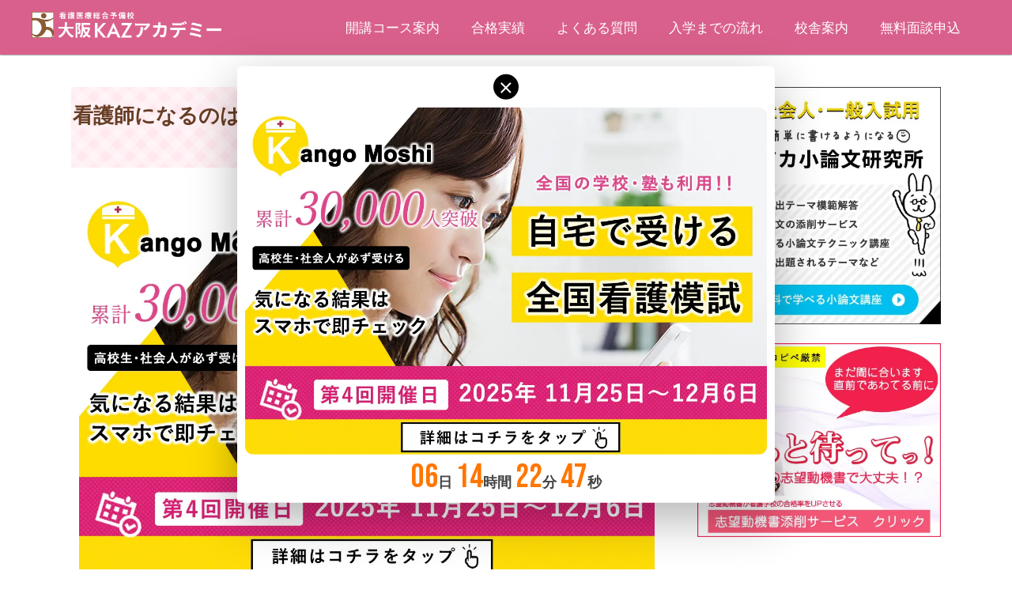

--- FILE ---
content_type: text/html; charset=UTF-8
request_url: https://kaz-academy.com/%E7%9C%8B%E8%AD%B7%E5%B8%AB%E3%81%AB%E3%81%AA%E3%82%8B%E3%81%AF%E5%A4%A7%E5%A4%89%E3%81%A8%E6%80%9D%E3%81%86%E6%96%B9%E3%81%AF%E5%BF%85%E8%A6%8B%EF%BC%81%E3%81%93%E3%81%AE%EF%BC%95%E3%81%A4%E3%81%AE/
body_size: 34137
content:
<!DOCTYPE html>
<!--[if IE 7]>
<html class="ie ie7" dir="ltr" lang="ja" prefix="og: https://ogp.me/ns#">
<![endif]-->
<!--[if IE 8]>
<html class="ie ie8" dir="ltr" lang="ja" prefix="og: https://ogp.me/ns#">
<![endif]-->
<!--[if !(IE 7) & !(IE 8)]><!-->
<html dir="ltr" lang="ja" prefix="og: https://ogp.me/ns#">
<!--<![endif]-->
<head>
<script>(function(w,d,s,l,i){w[l]=w[l]||[];w[l].push({'gtm.start':
new Date().getTime(),event:'gtm.js'});var f=d.getElementsByTagName(s)[0],
j=d.createElement(s),dl=l!='dataLayer'?'&l='+l:'';j.async=true;j.src=
'https://www.googletagmanager.com/gtm.js?id='+i+dl;f.parentNode.insertBefore(j,f);
})(window,document,'script','dataLayer','GTM-P892X6PT');</script>
<meta charset="UTF-8" />
<meta name="viewport" content="width=device-width,initial-scale=1.0,maximum-scale=1.0,viewport-fit=cover">
<link rel="icon" type="image/png" href="https://kaz-academy.com/wp-content/uploads/2018/11/logo.png">

<link rel="pingback" href="https://kaz-academy.com/xmlrpc.php" />
<!--[if lt IE 9]>
<script src="https://kaz-academy.com/wp-content/themes/twentytwelve/js/html5.js" type="text/javascript"></script>
<![endif]-->
<link href="https://fonts.googleapis.com/css2?family=Zen+Old+Mincho:wght@400;500;600;700&display=swap" rel="stylesheet">
	<link href="https://fonts.googleapis.com/css2?family=Noto+Sans+JP:wght@100..900&display=swap" rel="stylesheet">
<link href="https://fonts.googleapis.com/css2?family=Bodoni+Moda:ital,opsz,wght@0,6..96,400..900;1,6..96,400..900&family=Jost:ital,wght@0,100..900;1,100..900&display=swap" rel="stylesheet">
<link href="https://fonts.googleapis.com/css2?family=Space+Grotesk:wght@300..700&display=swap" rel="stylesheet">

<script type="application/ld+json">
{
  "@context": "http://schema.org",
  "@type": "EducationalOrganization",
  "name": "看護予備校KAZアカデミー",
  "url": "https://kaz-academy.com/",
  "address": {
    "@type": "PostalAddress",
    "streetAddress": "東野田町4-7-26-401",
    "addressLocality": "大阪市都島区",
    "addressRegion": "大阪府",
    "postalCode": "〒534-0024 ",
    "addressCountry": "JP"
  },
  "telephone": "06-6467-4257"
}
</script>


	<style>img:is([sizes="auto" i], [sizes^="auto," i]) { contain-intrinsic-size: 3000px 1500px }</style>
	
		<!-- All in One SEO 4.8.5 - aioseo.com -->
		<title>看護師になるのは大変と思う方は必見！この５つのポイントをクリアすればなれる。 - KAZアカデミー | 大阪の看護予備校</title>
	<meta name="description" content="看護師になるのは大変・・・そう思っている人へ、どうすれば看護師になることができるのか解説していきます。なぜ看護" />
	<meta name="robots" content="max-snippet:-1, max-image-preview:large, max-video-preview:-1" />
	<meta name="author" content="看護予備校 KAZアカデミー"/>
	<link rel="canonical" href="https://kaz-academy.com/%e7%9c%8b%e8%ad%b7%e5%b8%ab%e3%81%ab%e3%81%aa%e3%82%8b%e3%81%af%e5%a4%a7%e5%a4%89%e3%81%a8%e6%80%9d%e3%81%86%e6%96%b9%e3%81%af%e5%bf%85%e8%a6%8b%ef%bc%81%e3%81%93%e3%81%ae%ef%bc%95%e3%81%a4%e3%81%ae/" />
	<meta name="generator" content="All in One SEO (AIOSEO) 4.8.5" />
		<meta property="og:locale" content="ja_JP" />
		<meta property="og:site_name" content="KAZアカデミー | 大阪の看護予備校 -" />
		<meta property="og:type" content="article" />
		<meta property="og:title" content="看護師になるのは大変と思う方は必見！この５つのポイントをクリアすればなれる。 - KAZアカデミー | 大阪の看護予備校" />
		<meta property="og:description" content="看護師になるのは大変・・・そう思っている人へ、どうすれば看護師になることができるのか解説していきます。なぜ看護" />
		<meta property="og:url" content="https://kaz-academy.com/%e7%9c%8b%e8%ad%b7%e5%b8%ab%e3%81%ab%e3%81%aa%e3%82%8b%e3%81%af%e5%a4%a7%e5%a4%89%e3%81%a8%e6%80%9d%e3%81%86%e6%96%b9%e3%81%af%e5%bf%85%e8%a6%8b%ef%bc%81%e3%81%93%e3%81%ae%ef%bc%95%e3%81%a4%e3%81%ae/" />
		<meta property="article:published_time" content="2017-11-10T20:10:10+00:00" />
		<meta property="article:modified_time" content="2019-05-07T13:05:11+00:00" />
		<meta name="twitter:card" content="summary_large_image" />
		<meta name="twitter:title" content="看護師になるのは大変と思う方は必見！この５つのポイントをクリアすればなれる。 - KAZアカデミー | 大阪の看護予備校" />
		<meta name="twitter:description" content="看護師になるのは大変・・・そう思っている人へ、どうすれば看護師になることができるのか解説していきます。なぜ看護" />
		<meta name="twitter:image" content="https://kaz-academy.com/wp-content/uploads/2017/11/nohardship-kango.jpg" />
		<script type="application/ld+json" class="aioseo-schema">
			{"@context":"https:\/\/schema.org","@graph":[{"@type":"BlogPosting","@id":"https:\/\/kaz-academy.com\/%e7%9c%8b%e8%ad%b7%e5%b8%ab%e3%81%ab%e3%81%aa%e3%82%8b%e3%81%af%e5%a4%a7%e5%a4%89%e3%81%a8%e6%80%9d%e3%81%86%e6%96%b9%e3%81%af%e5%bf%85%e8%a6%8b%ef%bc%81%e3%81%93%e3%81%ae%ef%bc%95%e3%81%a4%e3%81%ae\/#blogposting","name":"\u770b\u8b77\u5e2b\u306b\u306a\u308b\u306e\u306f\u5927\u5909\u3068\u601d\u3046\u65b9\u306f\u5fc5\u898b\uff01\u3053\u306e\uff15\u3064\u306e\u30dd\u30a4\u30f3\u30c8\u3092\u30af\u30ea\u30a2\u3059\u308c\u3070\u306a\u308c\u308b\u3002 - KAZ\u30a2\u30ab\u30c7\u30df\u30fc | \u5927\u962a\u306e\u770b\u8b77\u4e88\u5099\u6821","headline":"\u770b\u8b77\u5e2b\u306b\u306a\u308b\u306e\u306f\u5927\u5909\u3068\u601d\u3046\u65b9\u306f\u5fc5\u898b\uff01\u3053\u306e\uff15\u3064\u306e\u30dd\u30a4\u30f3\u30c8\u3092\u30af\u30ea\u30a2\u3059\u308c\u3070\u306a\u308c\u308b\u3002","author":{"@id":"https:\/\/kaz-academy.com\/author\/kazufa2010\/#author"},"publisher":{"@id":"https:\/\/kaz-academy.com\/#organization"},"image":{"@type":"ImageObject","url":"https:\/\/kaz-academy.com\/wp-content\/uploads\/2017\/11\/nohardship-kango.jpg","width":1920,"height":1280},"datePublished":"2017-11-11T05:10:10+09:00","dateModified":"2019-05-07T22:05:11+09:00","inLanguage":"ja","mainEntityOfPage":{"@id":"https:\/\/kaz-academy.com\/%e7%9c%8b%e8%ad%b7%e5%b8%ab%e3%81%ab%e3%81%aa%e3%82%8b%e3%81%af%e5%a4%a7%e5%a4%89%e3%81%a8%e6%80%9d%e3%81%86%e6%96%b9%e3%81%af%e5%bf%85%e8%a6%8b%ef%bc%81%e3%81%93%e3%81%ae%ef%bc%95%e3%81%a4%e3%81%ae\/#webpage"},"isPartOf":{"@id":"https:\/\/kaz-academy.com\/%e7%9c%8b%e8%ad%b7%e5%b8%ab%e3%81%ab%e3%81%aa%e3%82%8b%e3%81%af%e5%a4%a7%e5%a4%89%e3%81%a8%e6%80%9d%e3%81%86%e6%96%b9%e3%81%af%e5%bf%85%e8%a6%8b%ef%bc%81%e3%81%93%e3%81%ae%ef%bc%95%e3%81%a4%e3%81%ae\/#webpage"},"articleSection":"\u770b\u8b77\u5e2b\u306b\u306a\u308b\u65b9\u6cd5"},{"@type":"BreadcrumbList","@id":"https:\/\/kaz-academy.com\/%e7%9c%8b%e8%ad%b7%e5%b8%ab%e3%81%ab%e3%81%aa%e3%82%8b%e3%81%af%e5%a4%a7%e5%a4%89%e3%81%a8%e6%80%9d%e3%81%86%e6%96%b9%e3%81%af%e5%bf%85%e8%a6%8b%ef%bc%81%e3%81%93%e3%81%ae%ef%bc%95%e3%81%a4%e3%81%ae\/#breadcrumblist","itemListElement":[{"@type":"ListItem","@id":"https:\/\/kaz-academy.com#listItem","position":1,"name":"Home","item":"https:\/\/kaz-academy.com","nextItem":{"@type":"ListItem","@id":"https:\/\/kaz-academy.com\/category\/%e7%9c%8b%e8%ad%b7%e5%b8%ab%e3%81%ab%e3%81%aa%e3%82%8b%e6%96%b9%e6%b3%95\/#listItem","name":"\u770b\u8b77\u5e2b\u306b\u306a\u308b\u65b9\u6cd5"}},{"@type":"ListItem","@id":"https:\/\/kaz-academy.com\/category\/%e7%9c%8b%e8%ad%b7%e5%b8%ab%e3%81%ab%e3%81%aa%e3%82%8b%e6%96%b9%e6%b3%95\/#listItem","position":2,"name":"\u770b\u8b77\u5e2b\u306b\u306a\u308b\u65b9\u6cd5","item":"https:\/\/kaz-academy.com\/category\/%e7%9c%8b%e8%ad%b7%e5%b8%ab%e3%81%ab%e3%81%aa%e3%82%8b%e6%96%b9%e6%b3%95\/","nextItem":{"@type":"ListItem","@id":"https:\/\/kaz-academy.com\/%e7%9c%8b%e8%ad%b7%e5%b8%ab%e3%81%ab%e3%81%aa%e3%82%8b%e3%81%af%e5%a4%a7%e5%a4%89%e3%81%a8%e6%80%9d%e3%81%86%e6%96%b9%e3%81%af%e5%bf%85%e8%a6%8b%ef%bc%81%e3%81%93%e3%81%ae%ef%bc%95%e3%81%a4%e3%81%ae\/#listItem","name":"\u770b\u8b77\u5e2b\u306b\u306a\u308b\u306e\u306f\u5927\u5909\u3068\u601d\u3046\u65b9\u306f\u5fc5\u898b\uff01\u3053\u306e\uff15\u3064\u306e\u30dd\u30a4\u30f3\u30c8\u3092\u30af\u30ea\u30a2\u3059\u308c\u3070\u306a\u308c\u308b\u3002"},"previousItem":{"@type":"ListItem","@id":"https:\/\/kaz-academy.com#listItem","name":"Home"}},{"@type":"ListItem","@id":"https:\/\/kaz-academy.com\/%e7%9c%8b%e8%ad%b7%e5%b8%ab%e3%81%ab%e3%81%aa%e3%82%8b%e3%81%af%e5%a4%a7%e5%a4%89%e3%81%a8%e6%80%9d%e3%81%86%e6%96%b9%e3%81%af%e5%bf%85%e8%a6%8b%ef%bc%81%e3%81%93%e3%81%ae%ef%bc%95%e3%81%a4%e3%81%ae\/#listItem","position":3,"name":"\u770b\u8b77\u5e2b\u306b\u306a\u308b\u306e\u306f\u5927\u5909\u3068\u601d\u3046\u65b9\u306f\u5fc5\u898b\uff01\u3053\u306e\uff15\u3064\u306e\u30dd\u30a4\u30f3\u30c8\u3092\u30af\u30ea\u30a2\u3059\u308c\u3070\u306a\u308c\u308b\u3002","previousItem":{"@type":"ListItem","@id":"https:\/\/kaz-academy.com\/category\/%e7%9c%8b%e8%ad%b7%e5%b8%ab%e3%81%ab%e3%81%aa%e3%82%8b%e6%96%b9%e6%b3%95\/#listItem","name":"\u770b\u8b77\u5e2b\u306b\u306a\u308b\u65b9\u6cd5"}}]},{"@type":"Organization","@id":"https:\/\/kaz-academy.com\/#organization","name":"KAZ\u30a2\u30ab\u30c7\u30df\u30fc | \u5927\u962a\u306e\u770b\u8b77\u5b66\u6821\u30fb\u770b\u8b77\u4e88\u5099\u6821","url":"https:\/\/kaz-academy.com\/","telephone":"+81664674257"},{"@type":"Person","@id":"https:\/\/kaz-academy.com\/author\/kazufa2010\/#author","url":"https:\/\/kaz-academy.com\/author\/kazufa2010\/","name":"\u770b\u8b77\u4e88\u5099\u6821 KAZ\u30a2\u30ab\u30c7\u30df\u30fc","image":{"@type":"ImageObject","@id":"https:\/\/kaz-academy.com\/%e7%9c%8b%e8%ad%b7%e5%b8%ab%e3%81%ab%e3%81%aa%e3%82%8b%e3%81%af%e5%a4%a7%e5%a4%89%e3%81%a8%e6%80%9d%e3%81%86%e6%96%b9%e3%81%af%e5%bf%85%e8%a6%8b%ef%bc%81%e3%81%93%e3%81%ae%ef%bc%95%e3%81%a4%e3%81%ae\/#authorImage","url":"https:\/\/secure.gravatar.com\/avatar\/a539b2b2e470e837256b82f1e88779ce2de893b6e1cf5a9530008b77bdb5ee2f?s=96&d=mm&r=g","width":96,"height":96,"caption":"\u770b\u8b77\u4e88\u5099\u6821 KAZ\u30a2\u30ab\u30c7\u30df\u30fc"}},{"@type":"WebPage","@id":"https:\/\/kaz-academy.com\/%e7%9c%8b%e8%ad%b7%e5%b8%ab%e3%81%ab%e3%81%aa%e3%82%8b%e3%81%af%e5%a4%a7%e5%a4%89%e3%81%a8%e6%80%9d%e3%81%86%e6%96%b9%e3%81%af%e5%bf%85%e8%a6%8b%ef%bc%81%e3%81%93%e3%81%ae%ef%bc%95%e3%81%a4%e3%81%ae\/#webpage","url":"https:\/\/kaz-academy.com\/%e7%9c%8b%e8%ad%b7%e5%b8%ab%e3%81%ab%e3%81%aa%e3%82%8b%e3%81%af%e5%a4%a7%e5%a4%89%e3%81%a8%e6%80%9d%e3%81%86%e6%96%b9%e3%81%af%e5%bf%85%e8%a6%8b%ef%bc%81%e3%81%93%e3%81%ae%ef%bc%95%e3%81%a4%e3%81%ae\/","name":"\u770b\u8b77\u5e2b\u306b\u306a\u308b\u306e\u306f\u5927\u5909\u3068\u601d\u3046\u65b9\u306f\u5fc5\u898b\uff01\u3053\u306e\uff15\u3064\u306e\u30dd\u30a4\u30f3\u30c8\u3092\u30af\u30ea\u30a2\u3059\u308c\u3070\u306a\u308c\u308b\u3002 - KAZ\u30a2\u30ab\u30c7\u30df\u30fc | \u5927\u962a\u306e\u770b\u8b77\u4e88\u5099\u6821","description":"\u770b\u8b77\u5e2b\u306b\u306a\u308b\u306e\u306f\u5927\u5909\u30fb\u30fb\u30fb\u305d\u3046\u601d\u3063\u3066\u3044\u308b\u4eba\u3078\u3001\u3069\u3046\u3059\u308c\u3070\u770b\u8b77\u5e2b\u306b\u306a\u308b\u3053\u3068\u304c\u3067\u304d\u308b\u306e\u304b\u89e3\u8aac\u3057\u3066\u3044\u304d\u307e\u3059\u3002\u306a\u305c\u770b\u8b77","inLanguage":"ja","isPartOf":{"@id":"https:\/\/kaz-academy.com\/#website"},"breadcrumb":{"@id":"https:\/\/kaz-academy.com\/%e7%9c%8b%e8%ad%b7%e5%b8%ab%e3%81%ab%e3%81%aa%e3%82%8b%e3%81%af%e5%a4%a7%e5%a4%89%e3%81%a8%e6%80%9d%e3%81%86%e6%96%b9%e3%81%af%e5%bf%85%e8%a6%8b%ef%bc%81%e3%81%93%e3%81%ae%ef%bc%95%e3%81%a4%e3%81%ae\/#breadcrumblist"},"author":{"@id":"https:\/\/kaz-academy.com\/author\/kazufa2010\/#author"},"creator":{"@id":"https:\/\/kaz-academy.com\/author\/kazufa2010\/#author"},"image":{"@type":"ImageObject","url":"https:\/\/kaz-academy.com\/wp-content\/uploads\/2017\/11\/nohardship-kango.jpg","@id":"https:\/\/kaz-academy.com\/%e7%9c%8b%e8%ad%b7%e5%b8%ab%e3%81%ab%e3%81%aa%e3%82%8b%e3%81%af%e5%a4%a7%e5%a4%89%e3%81%a8%e6%80%9d%e3%81%86%e6%96%b9%e3%81%af%e5%bf%85%e8%a6%8b%ef%bc%81%e3%81%93%e3%81%ae%ef%bc%95%e3%81%a4%e3%81%ae\/#mainImage","width":1920,"height":1280},"primaryImageOfPage":{"@id":"https:\/\/kaz-academy.com\/%e7%9c%8b%e8%ad%b7%e5%b8%ab%e3%81%ab%e3%81%aa%e3%82%8b%e3%81%af%e5%a4%a7%e5%a4%89%e3%81%a8%e6%80%9d%e3%81%86%e6%96%b9%e3%81%af%e5%bf%85%e8%a6%8b%ef%bc%81%e3%81%93%e3%81%ae%ef%bc%95%e3%81%a4%e3%81%ae\/#mainImage"},"datePublished":"2017-11-11T05:10:10+09:00","dateModified":"2019-05-07T22:05:11+09:00"},{"@type":"WebSite","@id":"https:\/\/kaz-academy.com\/#website","url":"https:\/\/kaz-academy.com\/","name":"KAZ\u30a2\u30ab\u30c7\u30df\u30fc | \u5927\u962a\u306e\u770b\u8b77\u4e88\u5099\u6821","inLanguage":"ja","publisher":{"@id":"https:\/\/kaz-academy.com\/#organization"}}]}
		</script>
		<!-- All in One SEO -->

<link rel='dns-prefetch' href='//ajax.googleapis.com' />
<link rel='dns-prefetch' href='//cdn.jsdelivr.net' />
<link rel='dns-prefetch' href='//fonts.googleapis.com' />
<link rel="alternate" type="application/rss+xml" title="KAZアカデミー | 大阪の看護予備校 &raquo; フィード" href="https://kaz-academy.com/feed/" />
<link rel="alternate" type="application/rss+xml" title="KAZアカデミー | 大阪の看護予備校 &raquo; コメントフィード" href="https://kaz-academy.com/comments/feed/" />
<link rel="alternate" type="application/rss+xml" title="KAZアカデミー | 大阪の看護予備校 &raquo; 看護師になるのは大変と思う方は必見！この５つのポイントをクリアすればなれる。 のコメントのフィード" href="https://kaz-academy.com/%e7%9c%8b%e8%ad%b7%e5%b8%ab%e3%81%ab%e3%81%aa%e3%82%8b%e3%81%af%e5%a4%a7%e5%a4%89%e3%81%a8%e6%80%9d%e3%81%86%e6%96%b9%e3%81%af%e5%bf%85%e8%a6%8b%ef%bc%81%e3%81%93%e3%81%ae%ef%bc%95%e3%81%a4%e3%81%ae/feed/" />
<script type="text/javascript">
/* <![CDATA[ */
window._wpemojiSettings = {"baseUrl":"https:\/\/s.w.org\/images\/core\/emoji\/16.0.1\/72x72\/","ext":".png","svgUrl":"https:\/\/s.w.org\/images\/core\/emoji\/16.0.1\/svg\/","svgExt":".svg","source":{"concatemoji":"https:\/\/kaz-academy.com\/wp-includes\/js\/wp-emoji-release.min.js?ver=6.8.3"}};
/*! This file is auto-generated */
!function(s,n){var o,i,e;function c(e){try{var t={supportTests:e,timestamp:(new Date).valueOf()};sessionStorage.setItem(o,JSON.stringify(t))}catch(e){}}function p(e,t,n){e.clearRect(0,0,e.canvas.width,e.canvas.height),e.fillText(t,0,0);var t=new Uint32Array(e.getImageData(0,0,e.canvas.width,e.canvas.height).data),a=(e.clearRect(0,0,e.canvas.width,e.canvas.height),e.fillText(n,0,0),new Uint32Array(e.getImageData(0,0,e.canvas.width,e.canvas.height).data));return t.every(function(e,t){return e===a[t]})}function u(e,t){e.clearRect(0,0,e.canvas.width,e.canvas.height),e.fillText(t,0,0);for(var n=e.getImageData(16,16,1,1),a=0;a<n.data.length;a++)if(0!==n.data[a])return!1;return!0}function f(e,t,n,a){switch(t){case"flag":return n(e,"\ud83c\udff3\ufe0f\u200d\u26a7\ufe0f","\ud83c\udff3\ufe0f\u200b\u26a7\ufe0f")?!1:!n(e,"\ud83c\udde8\ud83c\uddf6","\ud83c\udde8\u200b\ud83c\uddf6")&&!n(e,"\ud83c\udff4\udb40\udc67\udb40\udc62\udb40\udc65\udb40\udc6e\udb40\udc67\udb40\udc7f","\ud83c\udff4\u200b\udb40\udc67\u200b\udb40\udc62\u200b\udb40\udc65\u200b\udb40\udc6e\u200b\udb40\udc67\u200b\udb40\udc7f");case"emoji":return!a(e,"\ud83e\udedf")}return!1}function g(e,t,n,a){var r="undefined"!=typeof WorkerGlobalScope&&self instanceof WorkerGlobalScope?new OffscreenCanvas(300,150):s.createElement("canvas"),o=r.getContext("2d",{willReadFrequently:!0}),i=(o.textBaseline="top",o.font="600 32px Arial",{});return e.forEach(function(e){i[e]=t(o,e,n,a)}),i}function t(e){var t=s.createElement("script");t.src=e,t.defer=!0,s.head.appendChild(t)}"undefined"!=typeof Promise&&(o="wpEmojiSettingsSupports",i=["flag","emoji"],n.supports={everything:!0,everythingExceptFlag:!0},e=new Promise(function(e){s.addEventListener("DOMContentLoaded",e,{once:!0})}),new Promise(function(t){var n=function(){try{var e=JSON.parse(sessionStorage.getItem(o));if("object"==typeof e&&"number"==typeof e.timestamp&&(new Date).valueOf()<e.timestamp+604800&&"object"==typeof e.supportTests)return e.supportTests}catch(e){}return null}();if(!n){if("undefined"!=typeof Worker&&"undefined"!=typeof OffscreenCanvas&&"undefined"!=typeof URL&&URL.createObjectURL&&"undefined"!=typeof Blob)try{var e="postMessage("+g.toString()+"("+[JSON.stringify(i),f.toString(),p.toString(),u.toString()].join(",")+"));",a=new Blob([e],{type:"text/javascript"}),r=new Worker(URL.createObjectURL(a),{name:"wpTestEmojiSupports"});return void(r.onmessage=function(e){c(n=e.data),r.terminate(),t(n)})}catch(e){}c(n=g(i,f,p,u))}t(n)}).then(function(e){for(var t in e)n.supports[t]=e[t],n.supports.everything=n.supports.everything&&n.supports[t],"flag"!==t&&(n.supports.everythingExceptFlag=n.supports.everythingExceptFlag&&n.supports[t]);n.supports.everythingExceptFlag=n.supports.everythingExceptFlag&&!n.supports.flag,n.DOMReady=!1,n.readyCallback=function(){n.DOMReady=!0}}).then(function(){return e}).then(function(){var e;n.supports.everything||(n.readyCallback(),(e=n.source||{}).concatemoji?t(e.concatemoji):e.wpemoji&&e.twemoji&&(t(e.twemoji),t(e.wpemoji)))}))}((window,document),window._wpemojiSettings);
/* ]]> */
</script>
<style id='wp-emoji-styles-inline-css' type='text/css'>

	img.wp-smiley, img.emoji {
		display: inline !important;
		border: none !important;
		box-shadow: none !important;
		height: 1em !important;
		width: 1em !important;
		margin: 0 0.07em !important;
		vertical-align: -0.1em !important;
		background: none !important;
		padding: 0 !important;
	}
</style>
<link rel='stylesheet' id='wp-block-library-css' href='https://kaz-academy.com/wp-includes/css/dist/block-library/style.min.css?ver=6.8.3' type='text/css' media='all' />
<style id='classic-theme-styles-inline-css' type='text/css'>
/*! This file is auto-generated */
.wp-block-button__link{color:#fff;background-color:#32373c;border-radius:9999px;box-shadow:none;text-decoration:none;padding:calc(.667em + 2px) calc(1.333em + 2px);font-size:1.125em}.wp-block-file__button{background:#32373c;color:#fff;text-decoration:none}
</style>
<link rel='stylesheet' id='uji_countdown-uji-style-css-css' href='https://kaz-academy.com/wp-content/plugins/uji-countdown/dist/style-ujicount.css' type='text/css' media='all' />
<style id='pdfemb-pdf-embedder-viewer-style-inline-css' type='text/css'>
.wp-block-pdfemb-pdf-embedder-viewer{max-width:none}

</style>
<style id='global-styles-inline-css' type='text/css'>
:root{--wp--preset--aspect-ratio--square: 1;--wp--preset--aspect-ratio--4-3: 4/3;--wp--preset--aspect-ratio--3-4: 3/4;--wp--preset--aspect-ratio--3-2: 3/2;--wp--preset--aspect-ratio--2-3: 2/3;--wp--preset--aspect-ratio--16-9: 16/9;--wp--preset--aspect-ratio--9-16: 9/16;--wp--preset--color--black: #000000;--wp--preset--color--cyan-bluish-gray: #abb8c3;--wp--preset--color--white: #ffffff;--wp--preset--color--pale-pink: #f78da7;--wp--preset--color--vivid-red: #cf2e2e;--wp--preset--color--luminous-vivid-orange: #ff6900;--wp--preset--color--luminous-vivid-amber: #fcb900;--wp--preset--color--light-green-cyan: #7bdcb5;--wp--preset--color--vivid-green-cyan: #00d084;--wp--preset--color--pale-cyan-blue: #8ed1fc;--wp--preset--color--vivid-cyan-blue: #0693e3;--wp--preset--color--vivid-purple: #9b51e0;--wp--preset--gradient--vivid-cyan-blue-to-vivid-purple: linear-gradient(135deg,rgba(6,147,227,1) 0%,rgb(155,81,224) 100%);--wp--preset--gradient--light-green-cyan-to-vivid-green-cyan: linear-gradient(135deg,rgb(122,220,180) 0%,rgb(0,208,130) 100%);--wp--preset--gradient--luminous-vivid-amber-to-luminous-vivid-orange: linear-gradient(135deg,rgba(252,185,0,1) 0%,rgba(255,105,0,1) 100%);--wp--preset--gradient--luminous-vivid-orange-to-vivid-red: linear-gradient(135deg,rgba(255,105,0,1) 0%,rgb(207,46,46) 100%);--wp--preset--gradient--very-light-gray-to-cyan-bluish-gray: linear-gradient(135deg,rgb(238,238,238) 0%,rgb(169,184,195) 100%);--wp--preset--gradient--cool-to-warm-spectrum: linear-gradient(135deg,rgb(74,234,220) 0%,rgb(151,120,209) 20%,rgb(207,42,186) 40%,rgb(238,44,130) 60%,rgb(251,105,98) 80%,rgb(254,248,76) 100%);--wp--preset--gradient--blush-light-purple: linear-gradient(135deg,rgb(255,206,236) 0%,rgb(152,150,240) 100%);--wp--preset--gradient--blush-bordeaux: linear-gradient(135deg,rgb(254,205,165) 0%,rgb(254,45,45) 50%,rgb(107,0,62) 100%);--wp--preset--gradient--luminous-dusk: linear-gradient(135deg,rgb(255,203,112) 0%,rgb(199,81,192) 50%,rgb(65,88,208) 100%);--wp--preset--gradient--pale-ocean: linear-gradient(135deg,rgb(255,245,203) 0%,rgb(182,227,212) 50%,rgb(51,167,181) 100%);--wp--preset--gradient--electric-grass: linear-gradient(135deg,rgb(202,248,128) 0%,rgb(113,206,126) 100%);--wp--preset--gradient--midnight: linear-gradient(135deg,rgb(2,3,129) 0%,rgb(40,116,252) 100%);--wp--preset--font-size--small: 13px;--wp--preset--font-size--medium: 20px;--wp--preset--font-size--large: 36px;--wp--preset--font-size--x-large: 42px;--wp--preset--spacing--20: 0.44rem;--wp--preset--spacing--30: 0.67rem;--wp--preset--spacing--40: 1rem;--wp--preset--spacing--50: 1.5rem;--wp--preset--spacing--60: 2.25rem;--wp--preset--spacing--70: 3.38rem;--wp--preset--spacing--80: 5.06rem;--wp--preset--shadow--natural: 6px 6px 9px rgba(0, 0, 0, 0.2);--wp--preset--shadow--deep: 12px 12px 50px rgba(0, 0, 0, 0.4);--wp--preset--shadow--sharp: 6px 6px 0px rgba(0, 0, 0, 0.2);--wp--preset--shadow--outlined: 6px 6px 0px -3px rgba(255, 255, 255, 1), 6px 6px rgba(0, 0, 0, 1);--wp--preset--shadow--crisp: 6px 6px 0px rgba(0, 0, 0, 1);}:where(.is-layout-flex){gap: 0.5em;}:where(.is-layout-grid){gap: 0.5em;}body .is-layout-flex{display: flex;}.is-layout-flex{flex-wrap: wrap;align-items: center;}.is-layout-flex > :is(*, div){margin: 0;}body .is-layout-grid{display: grid;}.is-layout-grid > :is(*, div){margin: 0;}:where(.wp-block-columns.is-layout-flex){gap: 2em;}:where(.wp-block-columns.is-layout-grid){gap: 2em;}:where(.wp-block-post-template.is-layout-flex){gap: 1.25em;}:where(.wp-block-post-template.is-layout-grid){gap: 1.25em;}.has-black-color{color: var(--wp--preset--color--black) !important;}.has-cyan-bluish-gray-color{color: var(--wp--preset--color--cyan-bluish-gray) !important;}.has-white-color{color: var(--wp--preset--color--white) !important;}.has-pale-pink-color{color: var(--wp--preset--color--pale-pink) !important;}.has-vivid-red-color{color: var(--wp--preset--color--vivid-red) !important;}.has-luminous-vivid-orange-color{color: var(--wp--preset--color--luminous-vivid-orange) !important;}.has-luminous-vivid-amber-color{color: var(--wp--preset--color--luminous-vivid-amber) !important;}.has-light-green-cyan-color{color: var(--wp--preset--color--light-green-cyan) !important;}.has-vivid-green-cyan-color{color: var(--wp--preset--color--vivid-green-cyan) !important;}.has-pale-cyan-blue-color{color: var(--wp--preset--color--pale-cyan-blue) !important;}.has-vivid-cyan-blue-color{color: var(--wp--preset--color--vivid-cyan-blue) !important;}.has-vivid-purple-color{color: var(--wp--preset--color--vivid-purple) !important;}.has-black-background-color{background-color: var(--wp--preset--color--black) !important;}.has-cyan-bluish-gray-background-color{background-color: var(--wp--preset--color--cyan-bluish-gray) !important;}.has-white-background-color{background-color: var(--wp--preset--color--white) !important;}.has-pale-pink-background-color{background-color: var(--wp--preset--color--pale-pink) !important;}.has-vivid-red-background-color{background-color: var(--wp--preset--color--vivid-red) !important;}.has-luminous-vivid-orange-background-color{background-color: var(--wp--preset--color--luminous-vivid-orange) !important;}.has-luminous-vivid-amber-background-color{background-color: var(--wp--preset--color--luminous-vivid-amber) !important;}.has-light-green-cyan-background-color{background-color: var(--wp--preset--color--light-green-cyan) !important;}.has-vivid-green-cyan-background-color{background-color: var(--wp--preset--color--vivid-green-cyan) !important;}.has-pale-cyan-blue-background-color{background-color: var(--wp--preset--color--pale-cyan-blue) !important;}.has-vivid-cyan-blue-background-color{background-color: var(--wp--preset--color--vivid-cyan-blue) !important;}.has-vivid-purple-background-color{background-color: var(--wp--preset--color--vivid-purple) !important;}.has-black-border-color{border-color: var(--wp--preset--color--black) !important;}.has-cyan-bluish-gray-border-color{border-color: var(--wp--preset--color--cyan-bluish-gray) !important;}.has-white-border-color{border-color: var(--wp--preset--color--white) !important;}.has-pale-pink-border-color{border-color: var(--wp--preset--color--pale-pink) !important;}.has-vivid-red-border-color{border-color: var(--wp--preset--color--vivid-red) !important;}.has-luminous-vivid-orange-border-color{border-color: var(--wp--preset--color--luminous-vivid-orange) !important;}.has-luminous-vivid-amber-border-color{border-color: var(--wp--preset--color--luminous-vivid-amber) !important;}.has-light-green-cyan-border-color{border-color: var(--wp--preset--color--light-green-cyan) !important;}.has-vivid-green-cyan-border-color{border-color: var(--wp--preset--color--vivid-green-cyan) !important;}.has-pale-cyan-blue-border-color{border-color: var(--wp--preset--color--pale-cyan-blue) !important;}.has-vivid-cyan-blue-border-color{border-color: var(--wp--preset--color--vivid-cyan-blue) !important;}.has-vivid-purple-border-color{border-color: var(--wp--preset--color--vivid-purple) !important;}.has-vivid-cyan-blue-to-vivid-purple-gradient-background{background: var(--wp--preset--gradient--vivid-cyan-blue-to-vivid-purple) !important;}.has-light-green-cyan-to-vivid-green-cyan-gradient-background{background: var(--wp--preset--gradient--light-green-cyan-to-vivid-green-cyan) !important;}.has-luminous-vivid-amber-to-luminous-vivid-orange-gradient-background{background: var(--wp--preset--gradient--luminous-vivid-amber-to-luminous-vivid-orange) !important;}.has-luminous-vivid-orange-to-vivid-red-gradient-background{background: var(--wp--preset--gradient--luminous-vivid-orange-to-vivid-red) !important;}.has-very-light-gray-to-cyan-bluish-gray-gradient-background{background: var(--wp--preset--gradient--very-light-gray-to-cyan-bluish-gray) !important;}.has-cool-to-warm-spectrum-gradient-background{background: var(--wp--preset--gradient--cool-to-warm-spectrum) !important;}.has-blush-light-purple-gradient-background{background: var(--wp--preset--gradient--blush-light-purple) !important;}.has-blush-bordeaux-gradient-background{background: var(--wp--preset--gradient--blush-bordeaux) !important;}.has-luminous-dusk-gradient-background{background: var(--wp--preset--gradient--luminous-dusk) !important;}.has-pale-ocean-gradient-background{background: var(--wp--preset--gradient--pale-ocean) !important;}.has-electric-grass-gradient-background{background: var(--wp--preset--gradient--electric-grass) !important;}.has-midnight-gradient-background{background: var(--wp--preset--gradient--midnight) !important;}.has-small-font-size{font-size: var(--wp--preset--font-size--small) !important;}.has-medium-font-size{font-size: var(--wp--preset--font-size--medium) !important;}.has-large-font-size{font-size: var(--wp--preset--font-size--large) !important;}.has-x-large-font-size{font-size: var(--wp--preset--font-size--x-large) !important;}
:where(.wp-block-post-template.is-layout-flex){gap: 1.25em;}:where(.wp-block-post-template.is-layout-grid){gap: 1.25em;}
:where(.wp-block-columns.is-layout-flex){gap: 2em;}:where(.wp-block-columns.is-layout-grid){gap: 2em;}
:root :where(.wp-block-pullquote){font-size: 1.5em;line-height: 1.6;}
</style>
<link rel='stylesheet' id='font-awesome-css' href='https://kaz-academy.com/wp-content/plugins/arconix-shortcodes/includes/css/font-awesome.min.css?ver=4.6.3' type='text/css' media='all' />
<link rel='stylesheet' id='arconix-shortcodes-css' href='https://kaz-academy.com/wp-content/plugins/arconix-shortcodes/includes/css/arconix-shortcodes.min.css?ver=2.1.18' type='text/css' media='all' />
<link rel='stylesheet' id='contact-form-7-css' href='https://kaz-academy.com/wp-content/plugins/contact-form-7/includes/css/styles.css?ver=6.1.1' type='text/css' media='all' />
<link rel='stylesheet' id='jquery-ui-theme-css' href='https://ajax.googleapis.com/ajax/libs/jqueryui/1.11.4/themes/smoothness/jquery-ui.min.css?ver=1.11.4' type='text/css' media='all' />
<link rel='stylesheet' id='jquery-ui-timepicker-css' href='https://kaz-academy.com/wp-content/plugins/contact-form-7-datepicker/js/jquery-ui-timepicker/jquery-ui-timepicker-addon.min.css?ver=6.8.3' type='text/css' media='all' />
<link rel='stylesheet' id='stylesheet-css' href='https://kaz-academy.com/wp-content/plugins/popular-post-widget/inc/style.css?ver=6.8.3' type='text/css' media='all' />
<link rel='stylesheet' id='twentytwelve-fonts-css' href='https://fonts.googleapis.com/css?family=Open+Sans:400italic,700italic,400,700&#038;subset=latin,latin-ext' type='text/css' media='all' />
<link rel='stylesheet' id='twentytwelve-style-css' href='https://kaz-academy.com/wp-content/themes/twentytwelve/style.css?ver=6.8.3' type='text/css' media='all' />
<!--[if lt IE 9]>
<link rel='stylesheet' id='twentytwelve-ie-css' href='https://kaz-academy.com/wp-content/themes/twentytwelve/css/ie.css?ver=20121010' type='text/css' media='all' />
<![endif]-->
<link rel='stylesheet' id='flatpickr-css-css' href='https://cdn.jsdelivr.net/npm/flatpickr/dist/flatpickr.min.css' type='text/css' media='all' />
<link rel='stylesheet' id='fancybox-css' href='https://kaz-academy.com/wp-content/plugins/easy-fancybox/fancybox/1.5.4/jquery.fancybox.min.css?ver=6.8.3' type='text/css' media='screen' />
<link rel='stylesheet' id='wp-pagenavi-css' href='https://kaz-academy.com/wp-content/plugins/wp-pagenavi/pagenavi-css.css?ver=2.70' type='text/css' media='all' />
<!--n2css--><!--n2js--><script type="text/javascript" src="https://kaz-academy.com/wp-includes/js/jquery/jquery.min.js?ver=3.7.1" id="jquery-core-js"></script>
<script type="text/javascript" src="https://kaz-academy.com/wp-includes/js/jquery/jquery-migrate.min.js?ver=3.4.1" id="jquery-migrate-js"></script>
<link rel="https://api.w.org/" href="https://kaz-academy.com/wp-json/" /><link rel="alternate" title="JSON" type="application/json" href="https://kaz-academy.com/wp-json/wp/v2/posts/8945" /><link rel="EditURI" type="application/rsd+xml" title="RSD" href="https://kaz-academy.com/xmlrpc.php?rsd" />
<meta name="generator" content="WordPress 6.8.3" />
<link rel='shortlink' href='https://kaz-academy.com/?p=8945' />
<link rel="alternate" title="oEmbed (JSON)" type="application/json+oembed" href="https://kaz-academy.com/wp-json/oembed/1.0/embed?url=https%3A%2F%2Fkaz-academy.com%2F%25e7%259c%258b%25e8%25ad%25b7%25e5%25b8%25ab%25e3%2581%25ab%25e3%2581%25aa%25e3%2582%258b%25e3%2581%25af%25e5%25a4%25a7%25e5%25a4%2589%25e3%2581%25a8%25e6%2580%259d%25e3%2581%2586%25e6%2596%25b9%25e3%2581%25af%25e5%25bf%2585%25e8%25a6%258b%25ef%25bc%2581%25e3%2581%2593%25e3%2581%25ae%25ef%25bc%2595%25e3%2581%25a4%25e3%2581%25ae%2F" />
<link rel="alternate" title="oEmbed (XML)" type="text/xml+oembed" href="https://kaz-academy.com/wp-json/oembed/1.0/embed?url=https%3A%2F%2Fkaz-academy.com%2F%25e7%259c%258b%25e8%25ad%25b7%25e5%25b8%25ab%25e3%2581%25ab%25e3%2581%25aa%25e3%2582%258b%25e3%2581%25af%25e5%25a4%25a7%25e5%25a4%2589%25e3%2581%25a8%25e6%2580%259d%25e3%2581%2586%25e6%2596%25b9%25e3%2581%25af%25e5%25bf%2585%25e8%25a6%258b%25ef%25bc%2581%25e3%2581%2593%25e3%2581%25ae%25ef%25bc%2595%25e3%2581%25a4%25e3%2581%25ae%2F&#038;format=xml" />
	

<script>
$(function () {
    var headerHight = 180;
    $('a[href^=#]').click(function(){
        var href= $(this).attr("href");
        var target = $(href == "#" || href == "" ? 'html' : href);
        var position = target.offset().top-headerHight;
        $("html, body").animate({scrollTop:position}, 550, "swing");
        return false;
    });
});
</script>


<script>
//▼別ページからの遷移時にスムーススクロール（?id=で指定）
$(window).on('load', function() {
    var url = $(location).attr('href'); //ロード後少し時間を置く
    setTimeout(function(){
        if(url.indexOf("?id=") != -1){
            var id = url.split("?id=");
            var $target = $('#' + id[id.length - 1]);
            if($target.length){
                var pos = $target.offset().top;
                $("html, body").animate({scrollTop:pos}, 1500);
            }
        }
    },100);
});
</script>


<script async src="https://www.googletagmanager.com/gtag/js?id=UA-90280934-1"></script>
<script>
  window.dataLayer = window.dataLayer || [];
  function gtag(){dataLayer.push(arguments);}
  gtag('js', new Date());

  gtag('config', 'UA-90280934-1');
</script>
</head>

<body class="wp-singular post-template-default single single-post postid-8945 single-format-standard wp-theme-twentytwelve custom-font-enabled single-author catid-7">
<noscript><iframe src="https://www.googletagmanager.com/ns.html?id=GTM-P892X6PT"
height="0" width="0" style="display:none;visibility:hidden"></iframe></noscript>



<div id="page" class="hfeed site">
<header>
<div id="head-box">


<h1 class="sp logotop"><a href="https://kaz-academy.com/"><img src="https://kaz-academy.com/wp-content/uploads/2025/08/logo-1.png" alt="大阪の看護予備校のKAZアカデミーのロゴ" /></a></h1>


<p class="eyecatch"><img width="624" height="416" src="https://kaz-academy.com/wp-content/uploads/2017/11/nohardship-kango-624x416.jpg" class="attachment-post-thumbnail size-post-thumbnail wp-post-image" alt="" decoding="async" fetchpriority="high" srcset="https://kaz-academy.com/wp-content/uploads/2017/11/nohardship-kango-624x416.jpg 624w, https://kaz-academy.com/wp-content/uploads/2017/11/nohardship-kango-300x200.jpg 300w, https://kaz-academy.com/wp-content/uploads/2017/11/nohardship-kango-768x512.jpg 768w, https://kaz-academy.com/wp-content/uploads/2017/11/nohardship-kango-1024x683.jpg 1024w, https://kaz-academy.com/wp-content/uploads/2017/11/nohardship-kango.jpg 1920w" sizes="(max-width: 624px) 100vw, 624px" /></p>
	


<div class="white">
<ul id="header-menu1" class="clearfix pc">
<li><h1><a href="https://kaz-academy.com"><img src="https://kaz-academy.com/wp-content/uploads/2025/08/logo.png" alt="大阪の看護予備校KAZアカデミーのロゴ" /></a></h1></li>
<li><a href="https://kaz-academy.com/#course">開講コース案内</a></li>
<li><a href="https://kaz-academy.com/achieve">合格実績</a></li>
<li><a href="https://kaz-academy.com/qa">よくある質問</a></li>
<li><a href="https://kaz-academy.com/flow">入学までの流れ</a></li>
<li><a href="https://kaz-academy.com/sbt">校舎案内</a></li>
<li><a href="https://kaz-academy.com/interview">無料面談申込</a></li>	

</ul>

</div>




<div class="white">
</div>
	
	
<!--	
<ul id="header-menu1" class="clearfix sp">
<li><p></p></li>
<li><a href="https://kaz-academy.com/feature2#primary">KAZアカデミーの特長<span>feature</span></a></li>
<li><a href="https://kaz-academy.com/support#primary">サポート体制<span>support</span></a></li>
<li><a href="https://kaz-academy.com/kougi#primary">講義内容<span>lesson</span></a></li>
<li><a href="https://kaz-academy.com/hiketsu#primary">合格の秘訣<span>secret of pass</span></a></li>
</ul>
-->
</div>
<div class="pink">
<ul id="header-menu2" class="sp">
<li><h1><a href="https://kaz-academy.com/"><img src="https://kaz-academy.com/wp-content/uploads/2025/08/logo.png" alt="大阪の看護予備校のKAZアカデミーのロゴ" /></a></h1></li>
<li><a href="https://kaz-academy.com/course">開講コース案内</a></li>
<li><a href="https://kaz-academy.com/achieve">合格実績</a></li>
<li><a href="https://kaz-academy.com/qa">よくある質問</a></li>
<li><a href="https://kaz-academy.com/flow">入学までの流れ</a></li>
<li><a href="https://kaz-academy.com/sbt">校舎案内</a></li>
<li><a href="https://kaz-academy.com/interview">無料面談申込</a></li>	
</ul>			
</div>


		
</header>


</div>
	<div id="main" class="wrapper">	<div id="primary" class="site-content">
<!--<p class="correction-banner sp"><a href="https://kaz-academy.com/moshi/" target="_blank"><img src="https://kaz-academy.com/wp-content/uploads/2023/07/kangomoshi-sidetype.jpg.webp" alt="" width="500" height="486" class="alignnone size-full wp-image-45026" /></a></p>-->
<!--<p class="correction-banner sp"><a href="https://kaz-academy.com/necessities/" target="_blank"><img src="https://kaz-academy.com/wp-content/uploads/2019/11/hissu-sp.jpg" /></a></p>-->
		
		
		
		
<!--<p class="correction-banner sp"><a href="#" target="_blank"><img src="https://kaz-academy.com/wp-content/uploads/2019/06/siryo.jpg" /></a></p>-->
		
		
		<div id="content" role="main">

			
				
	<article id="post-8945" class="post-8945 post type-post status-publish format-standard has-post-thumbnail hentry category-7">
				<header class="entry-header">
			
			<h1 class="entry-title">
				看護師になるのは大変と思う方は必見！この５つのポイントをクリアすればなれる。			</h1>
			
		</header><!-- .entry-header -->
<p class="author-name">Author:看護予備校KAZアカデミー</p>

				<div class="entry-content">
<div class="papo-box pc">
<!--<a href="https://kaz-academy.com/necessities/" target="_blank"><img src="https://kaz-academy.com/wp-content/uploads/2019/11/hissu-sp.jpg" /></a>-->
</div>

<!--<p><a href="https://kaz-academy.com/akahon/" target="_blank"><img src="https://kaz-academy.com/wp-content/uploads/2019/11/akahon-img.png" /></a></p>-->
<link href="https://fonts.googleapis.com/css2?family=Oxanium:wght@800&display=swap" rel="stylesheet">

<div class="moshi-box"><a href="https://kaz-academy.com/moshi/?banner=pop" target="_blank" rel="noopener"><img src="https://kaz-academy.com/wp-content/uploads/2021/07/moshi-pop-1-2.jpg.webp" alt="" width="1254" height="835" class="alignnone size-full wp-image-56119" /></a><div id="countdown"><span class="c-num" id="days"></span>日<span class="c-num" id="hours"></span>時間<span class="c-num" id="minutes"></span>分<span class="c-num" id="seconds"></span>秒</div>

<script>
document.addEventListener('DOMContentLoaded', function() {
    var targetDate = new Date("2025-11-24T23:59:59");
    var daysElement = document.getElementById('days');
    var hoursElement = document.getElementById('hours');
    var minutesElement = document.getElementById('minutes');
    var secondsElement = document.getElementById('seconds');
    function updateTimer() {
        var currentTime = new Date();
        var totalSeconds = Math.floor((targetDate - currentTime) / 1000);
        var days = Math.floor(totalSeconds / (24 * 60 * 60));
        var hours = Math.floor((totalSeconds % (24 * 60 * 60)) / (60 * 60));
        var minutes = Math.floor((totalSeconds % (60 * 60)) / 60);
        var seconds = totalSeconds % 60;
        daysElement.textContent = pad(days);
        hoursElement.textContent = pad(hours);
        minutesElement.textContent = pad(minutes);
        secondsElement.textContent = pad(seconds);
    }
    function pad(number) {
        return number < 10 ? "0" + number : number;
    }
    setInterval(updateTimer, 1000);
    updateTimer(); // 初回の値を設定
});
</script>

</div>

<!--
<div class="br-none magazine-banner">

<a href="https://www.instagram.com/kaz.academy/" target="_blank" rel="noopener"><img src="https://kaz-academy.com/wp-content/uploads/2023/09/insta.jpg.webp" alt="" width="823" height="518" class="alignnone size-full wp-image-51036" /></a>

<p class="insta-link"><a href="https://www.instagram.com/kaz.academy/" target="_blank" rel="noopener">フォローして今すぐ看護受験情報をGET</a></p>

</div>-->

<!--<a href="https://twitter.com/KAZ_academy?ref_src=twsrc%5Etfw" target="_blank" rel="noopener"><img src="https://kaz-academy.com/wp-content/uploads/2021/02/twitter.jpg.webp"></a><script async src="https://platform.twitter.com/widgets.js" charset="utf-8"></script>-->


<!--<p class="correction-banner sp"><a href="https://kaz-academy.com/labo/" target="_blank"><img src="https://kaz-academy.com/wp-content/uploads/2020/12/labo.jpg" alt="過去問動画解説・傾向と対策" class="alignnone size-full wp-image-34326" /></a></p>-->

<!--<p class="correction-banner sp"><a href="https://kaz-academy.com/essays"><img src="https://kaz-academy.com/wp-content/uploads/2020/04/essay-banner.png"></a></p>-->



<!--
<div class="siryo_akahon_banner"><p class="center pc"><a href="//ck.jp.ap.valuecommerce.com/servlet/referral?sid=3460656&pid=886350689" rel="nofollow sponsored" target="_blank"><img src="//ad.jp.ap.valuecommerce.com/servlet/gifbanner?sid=3460656&pid=886350689" height="1" width="1" border="0"><img src="https://kaz-academy.com/wp-content/uploads/2020/02/siryo2.jpg" alt="" width="352" height="266" class="alignnone size-full wp-image-29268" /></a><a href="https://kaz-academy.com/akahon/" rel="nofollow sponsored" target="_blank"><img src="https://kaz-academy.com/wp-content/uploads/2020/02/akahon-square.png" alt="" width="352" height="266" class="alignnone size-full wp-image-29099" /></a></p><p class="siryo_akahon-banner-sp sp"><a href="//ck.jp.ap.valuecommerce.com/servlet/referral?sid=3460656&pid=886350689" rel="nofollow sponsored" target="_blank"><img src="//ad.jp.ap.valuecommerce.com/servlet/gifbanner?sid=3460656&pid=886350689" height="1" width="1" border="0"><img src="https://kaz-academy.com/wp-content/uploads/2020/02/siryo2.jpg" alt="" width="352" height="266" class="alignnone size-full wp-image-29268" /></a><a href="https://kaz-academy.com/akahon/" rel="nofollow sponsored" target="_blank"><img src="https://kaz-academy.com/wp-content/uploads/2020/02/akahon-square.png" alt="" width="352" height="266" class="alignnone size-full wp-image-29099" /></a></p></div>-->
<p><img decoding="async" src="https://kaz-academy.com/wp-content/uploads/2017/11/nohardship-kango.jpg.webp" alt="nohardship-kango" width="1920" height="1280" class="aligncenter size-full wp-image-8946" srcset="https://kaz-academy.com/wp-content/uploads/2017/11/nohardship-kango.jpg 1920w, https://kaz-academy.com/wp-content/uploads/2017/11/nohardship-kango-300x200.jpg 300w, https://kaz-academy.com/wp-content/uploads/2017/11/nohardship-kango-768x512.jpg 768w, https://kaz-academy.com/wp-content/uploads/2017/11/nohardship-kango-1024x683.jpg 1024w, https://kaz-academy.com/wp-content/uploads/2017/11/nohardship-kango-624x416.jpg 624w" sizes="(max-width: 1920px) 100vw, 1920px" /></p>
<p>看護師になるのは大変・・・そう思っている人へ、<span class="pink-line">どうすれば看護師になることができるのか解説していきます。</span>なぜ看護師になるのは大変と思いますか？</p>
<p><span class="under-yellowthin">「看護学校に合格するのが大変。」「看護国家資格を取得するのが大変。」</span>この二つが挙げられますよね。もちろん、両方とも簡単ではありませんが、不可能ではありません。</p>
<p>まず看護師になるには、<span class="under-pink">看護大学か看護専門学校に合格</span>しなければなりません。</p>
<p>看護学校に合格することができればそのほとんどが看護国家資格を取得することができます。このように考えると、看護学校に合格するには、<span class="red">どのようにすれば合格することができるのか</span>を考えるといいかも知れませんね。</p>
<p>現在の日本は、看護師をたくさん必要としています。その理由に、高齢化社会がどんどん進んでいるからです。この高齢化社会を潤滑にしていくのは、「看護師」の働きが重要になってくるかもしれません。</p>
<p>当看護予備校に通われている学生も初めは、看護師になるのは大変と思っていましたが、徐々に<span class="pink-line">受験勉強をしていくうちに、看護学校の合格が目の前</span>まで来ています。</p>
<div class="index">
<p class="mokuji">◆ 目次 ◆</p>
<ul>
<li><a href="#a">１．看護師になるのは大変大変と思う方が看護師になることを諦めてしまうポイント。【check-1】</a></li>
<li><a href="#b">２．看護師になるのは大変と思う人へ看護学校の受験に合格するために必要なポイント。【check-2】</a></li>
<li><a href="#c">３．看護師になるのは大変と思う人へ重要教科はこれっ！！【check-3】</a></li>
<li><a href="#d">４．看護師になるのは大変と思う人へ入試に向けて気をつけるポイント。【check-4】</a></li>
<li><a href="#e">５．看護師になるのは大変と思う人へ面接がポイント。【check-5】</a></li>
<li><a href="#f">６．看護師になるのは大変と思う人へ社会人入試を上手く使おう。</a></li>
<li><a href="#g">７．看護師になるのは大変と思う人へ看護学校受験の現状。</a></li>
<li><a href="#h">８．看護師になるのは大変と思う人が看護学校へ合格する近道。</a></li>
<li><a href="#i">９．看護師になるのは大変と思う人がモチベーションを維持する方法。</a></li>
<li><a href="#j">１０．看護師になるのは大変と思う人が一般入試で得するためには。</a></li>
</ul>
</div>
<h2 id="a">看護師になるのは大変と思う方が看護師になることを諦めてしまうポイント</h2>
<p>絶対に看護師になりたい・・・・<span class="pink-line">「仕事の安定が欲しい。給料の安定も欲しい。」</span>なんて、言葉も聞こえてきそうですね。確かに、現在、看護師の収入は一般男性の給料よりも多い場合もたくさんあります。</p>
<p>そして、看護国家資格を取得していて、<span class="under-yellowthin">仕事が見つからないということはない</span>に等しいでしょう。当看護予備校に通われている学生も、色々な事情を持ちながら看護師を目指しています。</p>
<div class="pink-soft">
●　将来不安なので、女性でも安心して働ける場所を確保するために、看護国家資格を取得しておきたい。<br />
●　シングルマザーがパートで子供を養うのは金銭的に大変なので、給料のいい看護師で養育費を稼ぐため。<br />
●　自分自身の親の介護や介助を手伝うのに、少しでも知識をつけるため看護国家資格を目指す。<br />
●　看護助手ではできることが限られているので看護国家資格を取得したい。等・・・・</div>
<p>しかし、周りから看護師になる方法の情報を聞いた時、まず初めにあなたが思うのは、<span class="under-yellowthin">「今から受験勉強なんて大変すぎる。」「高校生の勉強なんて大変・・・。」「大変な思いをして本当に看護学校に合格できるの？」</span>等、色々な不安が出てくるでしょう。</p>
<p class="pink-thin">そこで、皆さんにとって看護師になることは「簡単か？」「難しいか？」どっちだと思いますか？</p>
<p><span class="under-pink">残念ながら正直、簡単とは言い切れません。</span></p>
<p><span class="red">「仕事の安定と給料の安定」</span>どちらも手に入れることができる資格なので、国家資格を取得するまでは大変でしょう。しかし、この大変さをいかに簡単にして、看護学校に合格するかがポイントになります。</p>
<p>明日は、看護師になるために必要なポイントを書いていきます。</p>
<h2 id="b">看護師になるのは大変と思う人へ看護学校の受験に合格するために必要なポイント</h2>
<p>看護師になるのは大変と思う人は、もしかするとまだ<span class="pink-line">看護学校の受験に合格するために必要なもの</span>を知らないかもしれません。そこで、看護師になるには、まず看護学校もしくは看護専門学校に合格する必要があります。</p>
<p>看護学校や看護専門学校に合格するには、<span class="under-yellowthin">一次試験（筆記テスト）と二次試験（面接試験）</span>を乗り越えなければなりません。</p>
<p><span class="under-pink">テストが二つにも分かれているの？</span>と思いましたか？</p>
<p>そうなんです、この両方で合格しなければ看護学校に合格することはできません。まず初めの筆記テストですが、高校生１年生レベルの問題が出題されます。</p>
<p><span class="red">今から勉強するのは大変すぎる・・・と思いましたか？</span>ですよね。しかし、看護師になるには、必ず高校一年生の数学I・数学Aを理解していなければ看護学校の入試問題を解くことができません。</p>
<p class="pink-thin">この時点で「無理・・・」「諦める・・・」という言葉もちらほら聞こえてきますよね。</p>
<p>しかし、まだ諦めるのは早いです。<span class="pink-line">もし入試に出題される問題がわかっていたらどうですか？</span></p>
<p><span class="under-pink">それなら頑張れるかも。と思いませんか？</span></p>
<p>実は、看護学校の受験を専門に扱っている<span class="pink-line">看護予備校というものが、存在しています。</span>そして、看護学校の受験に成功している方の多くが看護予備校に通っています。</p>
<p>看護予備校に通うことで、<span class="black2">看護学校の受験に出題される内容がわかるんですよね。</span>もちろん全く同じ問題ではありませんが、類似している問題をたくさん行うので入試では、数字が変わっているぐらいのイメージです。</p>
<p><span class="under-yellowthin">少し、看護学校の受験に合格する大変さが軽減されましたか？</span>なので、看護師になるのは大変と思っている方が看護学校の受験に合格しようと思うのであれば、まずは看護予備校などに相談しましょう。</p>
<h2 id="c">看護師になるのは大変と思う人へ重要教科はこれ！！</h2>
<p>看護師になるのは大変と思う方へ<span class="pink-line">入試教科で一番大切なものは何だと思いますか？</span>数学ですか？国語ですか？英語ですか？</p>
<p>正直、大切なものは全てです。<span class="under-pink">なんて、答えたら「えっ？」ってなりますよね。</span>しかし、全ての教科が大切なんですよね。看護学校に合格してからは、数学の知識も必要ですし、国語も読解力がなければ、理解できませんよね。</p>
<p>もちろん、英語で書かれているものもたくさんあります。なので、<span class="under-yellowthin">大変ですが全ての教科をまんべんなく出来る必要</span>があります。でもあなたにとって聞きたいことはそんなことではありませんよね！？</p>
<p>看護師になるのは<span class="red">大変と思われている方にアドバイス</span>ですが、受験で大きく差が付く教科は何だか知っていますか？</p>
<p>それは・・・・数学です。その理由に、<span class="under-yellowthin">看護学校の受験を考える人の多くが文系卒業者</span>です。近年、高校でも「看護科」というものができ、数学を強化しているところもありますが、その理由は、看護学校の受験において数学が重要視されていることが上げれるでしょう。</p>
<p>なので、看護学校の受験で<span class="pink-line">合格を目指すなら何と言っても数学強化</span>です。しかし、数学って聞くだけで「大変だなぁ」と思われるかもしれません。</p>
<p>しかし、当看護予備校に通い始めた時は、皆数学が苦手ですが、数ヵ月後には、<span class="pink-line">「数学が好きかも」「面白いかも」</span>なんて言葉も毎年聞きます。</p>
<p class="pink-thin">その理由は、当看護予備校は基礎からしっかりと積み重ねます。</p>
<p>数学は、一日にしてならずなので、これから看護学校の受験をして看護師を目指す方は、必ず中学１年生の数学から復習していきましょう。受験までに間に合うの？なんて言葉も聞こえますが、間に合います。</p>
<p>続けていけば大変だった数学が楽しくなる瞬間がきます。</p>
<h2 id="d">看護師になるのは大変と思う人へ入試に向けて気をつけること。</h2>
<p>看護師になるのは大変と思われている方に看護学校の受験で、<span class="pink-line">筆記テストの次に大変なのは何だと思いますか？</span></p>
<p>看護学校の受験をまだ経験していない人であれば、あまりピンとこない内容になりますが、<span class="under-yellowthin">それは、志望動機書です。</span></p>
<p><span class="under-pink">志望動機書？って何？</span>と思いましたか？</p>
<p>社会人の皆様であれば、一度、就職活動などをしたこともあるとは思いますが、志望動機書は<span class="red">「あなたがなぜ看護師になりたいのか？」</span>を具体的に、入学願書の書類に書かなければなりません。</p>
<p>そんなの簡単じゃん。と思いましたか？では、このような志望理由はどうでしょうか？</p>
<p class="pink-thin">（例）看護師になって、収入を安定させたいです。</p>
<p>これって<span class="pink-line">不合格になる確率「大」なんです</span>よね。その理由は、収入を安定させることができる仕事は、看護師以外にもたくさんあるからです。</p>
<p>看護師になるには、<span class="under-yellowthin">看護師でないといけない理由</span>を書かなければなりません。なので、これから看護師になろうと思い、看護学校の受験を目指そうと思っている人は、前もって考えておくことをお勧めします。</p>
<p>看護学校の受験前に、急に考えるのは大変です。さらに、志望動機書の作成に時間がかかってしまうと受験勉強の妨げになってしまいます。</p>
<h2 id="e">看護師になるのは大変と思う人へ面接がポイント。</h2>
<p>看護師になるのは大変と思う人へ最大の敵は、<span class="pink-line">看護学校の二次試験の看護面接</span>です。なぜ看護学校の「面接」が最大の敵なのでしょうか？</p>
<p>毎年、<span class="under-yellowthin">「筆記試験には合格できる」</span>が、<span class="under-yellowthin">「面接試験で不合格になる人」</span>も多いです。その理由に、看護学校に合格するには、看護学校の面接官に看護師として、適しているかを見られます。</p>
<p>当 看護予備校でも、毎年面接の練習をしますが、ほとんどの人が<span class="under-pink">初めは、まともに話すことができません。</span>例えば、</p>
<p class="pink-thin">看護師になりたい理由は？といきなり聞かれた場合どのように答えますか？</p>
<p>前もって練習をしておけばスムーズに話すこともできるかもしれませんが、<span class="red">いきなり話すとなればもちろん答えれませんよね。</span>さらに看護師になりたい理由のように、規則正しい質問だけではなく変則的な質問もたくさんされます。</p>
<p>その中でも、受験生の皆さんが、<span class="pink-line">いかに上手く適応するか、そして、看護師としての適性があるのか？</span>しっかりと見られています。</p>
<p>なので、筆記テストの勉強も大変かもしれませんが、面接試験はもっと大変だと思った方がいいでしょう。</p>
<p>もし、今は何も考えていないかもしれませんが、どんな人が<span class="red">看護師として適しているのかを考えながら、受験勉強をすること</span>で、面接試験を上手く乗り越えれるでしょう。</p>
<p>何事にも準備が必要ですね。</p>
<h2 id="f">看護師になるのは大変と思う人へ社会人入試を上手く使おう。</h2>
<p>看護師になろうと思い受験勉強に励むと思いますが、社会人の皆さんが<span class="pink-line">まず初めに入試経験するのが、社会人入試になってくると思います。</span>では、社会人入試に合格するのは簡単ですか？難しいですか？</p>
<p><span class="under-pink">答えは、社会人入試で合格することはめちゃくちゃ大変</span>です。おそらく不合格になるでしょう。</p>
<p>その理由は、<span class="red">入試の倍率は「およそ10倍から20倍」</span>とまで言われています。200人中、10人の中に入ることは至難の業です。</p>
<p><span class="under-pink">じゃあ、受験する必要ないのでは？</span></p>
<p>と思われますが、それは大きな間違いです。看護学校の受験に合格するには、社会人入試を上手く利用しなければなりません。</p>
<p>例えば、何のクラブでもいいのですが、目の前に試合があるとします。<span class="red">少なからずいつもより多めに練習したり、ケアしたりしませんか？</span></p>
<p>看護学校の受験であれば、少なくとも、近くに試験があることで、勉強する回数や時間が増えますよね。</p>
<p>社会人や主婦にとって、勉強時間をとることは大変ですが、その中で少しでも、<span class="pink-line">意図的に勉強する回数や時間が増えること</span>は、看護学校の受験に合格するには「必要」なことになります。</p>
<p><span class="red">一旦、社会人入試までに自分のレベルを最高潮に持ってきてください。</span>そして、社会人入試で得た経験をそのまま、一般試験に利用することで、最高のレベルに到達することができます。</p>
<p>運がよければ、大変な社会人入試で合格できる可能性もありますよ。</p>
<h2 id="g">看護師になるのは大変と思う人へセミナーとオープンキャンパスの重要性。</h2>
<p>看護師になるのは大変と思う方が、看護師を目指そうと思った時には、必ず<span class="pink-line">看護大学や看護専門学校の「セミナーやオープンキャンパス」</span>に参加して下さい。</p>
<p>その理由は、看護師になるのは大変と思いながら、常に受験勉強をしていると、<span class="under-yellowthin">ついついしんどくなり看護師になることを諦めてしまうから</span>です。</p>
<p>せっかくある程度まで、大変な受験勉強を頑張っているにもかかわらず、途中でリタイアするのはもったいないですよね。このモチベーションを下げないためには、<span class="red">「周りに同じ看護師を目指す人がいること」</span>が重要になってきます。</p>
<p class="pink-thin">この「周りに同じ看護師を目指す人」を見つけるためには、どのようにすればいいと思いますか？</p>
<p>それは「看護予備校に通って共通の仲間」を作ったり、<span class="pink-line">「オープンキャンパスやセミナーで同じ目的意識のもっている人がいるところに」</span>行くことでと、双方が触れ合い、さらに受験勉強に弾みがつきます。</p>
<p>どうしても一人で受験勉強をしていると、気分が落ち込む時がくるので、できるだけモチベーションを持続できるようにすることが、この大変な看護学校受験の乗り越え方の一つです。</p>
<p>さらに、<span class="pink-line">オープンキャンパスでは疑似体験や看護セミナーでは、看護学校の先輩と直接話せたり、入試勉強の対策なども教えてくれる</span>のでさらにモチベーションアップすることができます。</p>
<p>当看護予備校でも、できる限り、学生さん達には、受験予定の<span class="under-yellowthin">「オープンキャンパスやセミナー」にはモチベーション維持</span>のために参加してもらっています。運がよければ、入試に出題する問題を教えてくれるかもしれません。</p>
<h2 id="g">看護師になるのは大変と思う人へ看護学校受験の現状</h2>
<p>看護学校の受験に合格するのは大変・・・<span class="pink-line">私が看護師になることはできないのでは？</span>なんて思う方はたくさんいますよね。当看護予備校でも、そのように思いながら、面談に来られる方がたくさんいます。</p>
<p>しかし、初めは、大変と思っていた看護受験になぜ、<span class="under-yellowthin">当 看護予備校に通う「学生・社会人・主婦</span>」が、通い始めて「数か月から1年」で合格できるのでしょうか？</p>
<p>それは、<span class="red">今の看護学校の受験には、今の適した指導方法があるんです。</span>もし、これから、看護師を目指そうと思うのであれば、看護予備校に通うことをお勧めします。</p>
<p class="pink-thin">看護予備校に通うことで、看護学校の受験を乗り越えるためのことをたくさんしてくれます。</p>
<p>これは、看護専門の予備校でなければ無理なことでしょう。また、どれだけ勉強が苦手だとしても、<span class="pink-line">日々コツコツと積み重ねれば必ず、看護学校の受験に合格することはできます。</span></p>
<p>看護学校に合格することは現状、大変難しいといわれていますが、日々の積み重ねがあれば、皆さんに合格できるチャンスがあります。</p>
<h2 id="h">看護師になるのは大変と思う人が看護学校へ合格する近道には看護予備校を使おう。</h2>
<p>看護師になるのは大変・・・でも、<span class="pink-line">看護師になれたら全ての悩みが解決してくれる。</span>このように思って、コツコツと独学で看護学校の受験勉強をする人も、全国にはたくさんいると思います。</p>
<p><span class="under-yellowthin">まだまだ、看護師の需要は続くでしょう。</span>そして、今だからこそ看護師を目指しておきたい。なんて思いますよね。</p>
<p>しかし、看護学校の受験に合格することは決して簡単ではありません。<span class="red">「看護師になるのは大変。」と思う、その気持は十分にわかります。</span></p>
<p>では、看護師になるのは大変ですが、毎年多くの人が看護学校に合格して、看護国家資格を目指せ舞台に進んでいますよね。</p>
<p class="pink-thin">看護学校に「合格できる人」と「できない人」は何が違うのでしょうか？</p>
<p>看護学校の受験は、<span class="pink-line">「通常の大学受験や、専門学校の受験」</span>とは、異なるんですよね。</p>
<p>その理由は、看護学校の受験に合格するには、<span class="under-yellowthin">看護師としての適性を求められるから</span>です。勉強だけ出来る人が看護師になれるわけではありません。</p>
<p>筆記勉強も、看護師としての適性も両方必要とされるのが、看護学校の受験です。これらのことを熟知しているのが<span class="under-pink">「看護学校受験の専門の看護予備校」</span>です。</p>
<p>看護予備校では、<span class="red">看護受験のことを全て熟知しているので、非常に合格率が高い</span>です。通常の勉強をしていても看護学校に合格することは大変かもしれません。</p>
<p>看護師になるのは大変だけど、少しでも看護学校の合格を近づけるためには、看護予備校を利用する方がいいかも知れません。</p>
<h2 id="i">看護師になるのは大変と思う人がモチベーションを維持する方法。</h2>
<p>看護師になろうと思った時、<span class="pink-line">一番大変だと思うのはどのポイントでしょうか？</span>仕事ととの両立？家事との両立？苦手な筆記試験への挑戦？など人によって、さまざまだと思います。</p>
<p>上記のことと受験勉強を<span class="under-yellowthin">両立するのは、確かに大変</span>です。学生のように、受験勉強一本に絞ることができないのが、社会人の大変なところですよね。</p>
<p>そして、知らず知らずのうちに、初めは<span class="red">看護師になろうと看護学校の受験を目指して頑張っていた</span>モチベーションも下がってきてしまうかもしれません。</p>
<p>モチベーションが下がってしまうと、この<span class="pink-line">大変な看護学校受験を乗り越えるのは難しく</span>なってきます。</p>
<p>そこで、このモチベーションをできる限り維持するためには、看護学校の「セミナー」や「オープンキャンパス」に参加することです。「セミナー」や「オープンキャンパス」では、自分と同じ境遇の人がたくさんいます。</p>
<p>また、看護疑似体験もできるので、さらに自身の受験勉強に勢いを足してくれるでしょう。セミナーでは、<span class="under-yellowthin">看護学校の受験に必要な、勉強や面接に対するヒント</span>もくれることがあります。</p>
<p>社会人の皆様が、今の環境の中でできるだけ、<span class="red">モチベーションを維持することが看護学校の受験の合格を近付ける</span>一つの方法でもあります。</p>
<h2 id="j">看護師になるのは大変と思う人が一般入試で得するためには</h2>
<p>。</p>
<p>看護師になるのは大変と思う方に、<span class="pink-line">社会人入試と一般入試の倍率の違いを知ることは大切です。</span>社会人入試の倍率は「約10倍から20倍」と言われている中で、一般入試の倍率は「約3倍から5倍」であるということです。</p>
<p class="pink-thin">なぜ、一般試験と社会人入試ではこれほど倍率が異なるのでしょうか？</p>
<p>その理由の一つに、社会人入試には<span class="red">「面接試験と小論文試験」だけで受験できる看護学校</span>がいくつかあります。勉強は苦手だけど、文章を書くのは得意な人が看護学校の受験に挑みます。</p>
<p>では、結果文章が得な人は小論文入試で合格できるのでしょうか？もちろん合格できる人もいますが、ほとんどの方が不合格になるでしょう。</p>
<p>この社会人入試の時点で、看護学校の受験をあきらめる人もたくさんいます。<span class="under-yellowthin">その結果、一般入試で受験する人も少なくなってくる</span>ので、コツコツと大変な筆記勉強を頑張っていた人にチャンスが回ってくるのです。</p>
<p>実際に、看護学校入学後には、「数学の知識」や「英語の知識」も必要となってきます。なので、看護学校側とすれば、小論文の知識だけでなく<span class="red">しっかりと筆記勉強もできる人</span>を望んでいます。</p>
<p>なので、看護学校の受験を考えるのであれば、高倍率の社会人入試を狙うよりも、一般試験に向けて地道に受験勉強する方が看護学校の受験に合格しやすいといえるでしょう。</p>

<div class="index-banner">
<h2 class="mokuji">看護 予備校 KAZアカデミーが作成。看護受験に役に立つ学習一覧</h2>
<ul>
<li><a href="https://kaz-academy.com/iryokanji1/"><img src="https://kaz-academy.com/wp-content/uploads/2020/12/koku1.jpg.webp" alt="医療用漢字で差がつく看護入試！！15日間で医療用漢字を論破" class="alignnone size-full wp-image-34330" /></a></li>
<li><a href="https://kaz-academy.com/yojijukugo1/"><img src="https://kaz-academy.com/wp-content/uploads/2020/12/koku2.jpg.webp" alt="看護受験必須の四字熟語を10日で論破「絶対覚えておきたい200選！！」" class="alignnone size-full wp-image-34331" />
</a></li>
<li><a href="https://kaz-academy.com/goiryoku1/"><img src="https://kaz-academy.com/wp-content/uploads/2020/12/koku3.jpg.webp" alt="現代文語彙力確認200選" class="alignnone size-full wp-image-34332" /></a></li>	
<li><a href="https://kaz-academy.com/bungakushi01/"><img src="https://kaz-academy.com/wp-content/uploads/2020/06/koku4.jpg.webp" alt="最低限知っておくべき文学史8日間で基本を習得" class="alignnone size-full wp-image-35516" /></a></li>
<li><a href="https://kaz-academy.com/math-koshiki1/"><img src="https://kaz-academy.com/wp-content/uploads/2020/12/suu01.jpg.webp" alt="看護受験の必須 数学の公式を確認テスト" class="alignnone size-full wp-image-34333" />
</a></li>
<li><a href="https://kaz-academy.com/kazutoshiki-kanzenban/#primary"><img src="https://kaz-academy.com/wp-content/uploads/2020/12/suu1.jpg.webp" alt="高校数学「数と式」の完全版" class="alignnone size-full wp-image-34334" /></a></li>
<li><a href="https://kaz-academy.com/hoteishiki-futoshiki-kanzenban/#primary"><img src="https://kaz-academy.com/wp-content/uploads/2020/12/suu2.jpg.webp" alt="「方程式と不等式」の完全版" class="alignnone size-full wp-image-34336" /></a></li>
<li><a href="https://kaz-academy.com/jissu-kanzenban/#primary"><img src="https://kaz-academy.com/wp-content/uploads/2020/12/suu3.jpg.webp" alt="高校数学「実数」の完全版" class="alignnone size-full wp-image-34338" /></a></li>
<li><a href="https://kaz-academy.com/nijikansu1/"><img src="https://kaz-academy.com/wp-content/uploads/2020/12/suu02.jpg.webp" alt="二次関数に迷ったらこれ！" class="alignnone size-full wp-image-34335" /></a></li>
<li><a href="https://kaz-academy.com/shugo-meidai1/"><img src="https://kaz-academy.com/wp-content/uploads/2020/12/suu03.jpg.webp" alt="集合まとめ" class="alignnone size-full wp-image-34337" /></a></li>
<li><a href="https://kaz-academy.com/baainokazu-matome/#primary"><img src="https://kaz-academy.com/wp-content/uploads/2020/12/suu4.jpg.webp" alt="場合の数" class="alignnone size-full wp-image-34339" />
</a></li>
<li><a href="https://kaz-academy.com/kakuritsu-matome/#primary"><img src="https://kaz-academy.com/wp-content/uploads/2020/12/suu5.jpg.webp" alt="確率問題に強くなる10選" class="alignnone size-full wp-image-34340" /></a></li>
<li><a href="https://kaz-academy.com/soneki-matome/#primary"><img src="https://kaz-academy.com/wp-content/uploads/2020/12/suu6.jpg.webp" alt="損益計算" class="alignnone size-full wp-image-34341" /></a></li>
<li><a href="https://kaz-academy.com/sokudozan-matome/#primary"><img src="https://kaz-academy.com/wp-content/uploads/2020/12/suu7.jpg.webp" alt="速度算" class="alignnone size-full wp-image-34342" /></a></li>
<li><a href="https://kaz-academy.com/shigotozan-matome/#primary"><img src="https://kaz-academy.com/wp-content/uploads/2020/12/suu8.jpg.webp" alt="仕事算を極める5例題" class="alignnone size-full wp-image-34343" /></a></li>
<li><a href="https://kaz-academy.com/nshinhou-matome/#primary"><img src="https://kaz-academy.com/wp-content/uploads/2020/12/suu9.jpg.webp" alt="10進法からN進法まで総復習" class="alignnone size-full wp-image-34344" />
</a></li>
<li><a href="https://kaz-academy.com/meidai-matome/#primary">
<img src="https://kaz-academy.com/wp-content/uploads/2020/12/suu10.jpg.webp" alt="命題をマスターする8つのポイント" class="alignnone size-full wp-image-34345" /></a></li>
<li><a href="https://kaz-academy.com/tenkai-matome/"><img src="https://kaz-academy.com/wp-content/uploads/2020/12/jun0.jpg.webp" alt="看護受験の基礎数学をサクッと復習" class="alignnone size-full wp-image-34346" />
</a></li>
<li><a href="https://kaz-academy.com/arithmetic01/"><img src="https://kaz-academy.com/wp-content/uploads/2020/12/jun1.jpg.webp" alt="図解で基礎の基礎の数学を簡単に説明" class="alignnone size-full wp-image-34347" />
</a></li>
<li><a href="https://kaz-academy.com/kango-kisotango1_100/"><img src="https://kaz-academy.com/wp-content/uploads/2020/08/en3.jpg.webp" alt="看護受験基礎からの英単語ドリル" class="alignnone size-full wp-image-35517" /></a></li>
<li><a href="https://kaz-academy.com/english-jukugo1/"><img src="https://kaz-academy.com/wp-content/uploads/2020/12/en1.jpg.webp" alt="看護受験に頻出英熟語まとめ" class="alignnone size-full wp-image-34348" /></a></li>
<li><a href="https://kaz-academy.com/kangojuken-grammar01/"><img src="https://kaz-academy.com/wp-content/uploads/2020/12/en2.jpg.webp" alt="看護受験の英文法のすべて 徹底解析" class="alignnone size-full wp-image-34349" />
</a></li>
</ul>
</div><!--<div class="conclusion2">
<div class="matome2"><span class="check-explain2">看護受験生の皆様にお知らせ！！</span></div>
<a href="https://kaz-academy.com/moshi/" target="_blank"><img src="https://kaz-academy.com/wp-content/uploads/2022/11/kangomoshi-shortbanner2.jpg.webp" alt="" width="650" height="347" class="alignnone size-full wp-image-33740" /></a>
<br>
<span class="underline-pink2">11月25日から12月6日の期間には第四回 全国統一看護模試</span>があります。<br>

夏は「社会人入試」「公募入試」にむけて、あなた自身の実力を確認しておく期間です。<br>
看護入試に向けて後どれぐらいの学力が必要なのかチェックしておきましょう。<br>
<span class="pink-linedot">模試はあなたの足りない部分を教えてくれるツール</span>なので<br>		
あなたを確実に成長させてくれます。</div>-->

<!--いよいよ一般試験本番。と、その前に模試で入試本番さながらの<br>
リアルな受験問題に慣れるチャンスです。<br>
一年間頑張った受験勉強の成果をここでぶつけて<br>
「一般入試」に挑みましょう。<br>
<span class="pink-linedot">模試はあなたの足りない部分を教えてくれるツール</span>なので<br>		
あなたを確実に成長させてくれます。-->

<!--受験勉強が始まり、まだまだ未知数の中で自分の実力を知っておくことは非常に重要です。<br>
看護入試に向けてどれぐらいの学力が必要なのかチェックしておきましょう。<br>
「社会人入試」「公募入試」にむけて、今はあなたの実力を確認しておく期間です。<br>
<span class="pink-linedot">模試はあなたの足りない部分を教えてくれるツール</span>なので<br>		
あなたを確実に成長させてくれます。-->

<!--夏は「社会人入試」「公募入試」にむけて、あなた自身の実力を確認しておく期間です。<br>
看護入試に向けて後どれぐらいの学力が必要なのかチェックしておきましょう。<br>
<span class="pink-linedot">模試はあなたの足りない部分を教えてくれるツール</span>なので<br>		
あなたを確実に成長させてくれます。-->

<!--いよいよ受験本番。と、その前に模試で受験問題慣れをしておきましょう。<br>
さらに、夏に頑張った受験勉強の成果を「社会人入試」「公募入試」を受ける前に、<br>
しっかり確認しておきましょう。<br>
<span class="pink-linedot">模試はあなたの足りない部分を教えてくれるツール</span>なので<br>		
あなたを確実に成長させてくれます。-->

<!--いよいよ一般試験本番。と、その前に模試で入試本番さながらの<br>
リアルな受験問題に慣れるチャンスです。<br>
一年間頑張った受験勉強の成果をここでぶつけて<br>
「一般入試」に挑みましょう。<br>
<span class="pink-linedot">模試はあなたの足りない部分を教えてくれるツール</span>なので<br>		
あなたを確実に成長させてくれます。-->

<!--<a href="https://kaz-academy.com/moshi/" target="_blank"><span class="under-yellowthin">第三回の模試詳細はこちらをクリック→</span></a>-->

<!--
<table class="merumaga">
<tr><td><a href="https://kaz-academy.com/yojijukugo1/#primary"><img src="https://kaz-academy.com/wp-content/uploads/2019/05/yojijukugo1banner.png" alt="" width="816" height="46" class="alignnone size-full wp-image-22818" /></a></td></tr>
	
<tr><td><a href="https://kaz-academy.com/nijikansu1/#primary"><img src="https://kaz-academy.com/wp-content/uploads/2019/04/二次関数vol1banner.png" alt="" width="816" height="46" class="alignnone size-full wp-image-19879" /></a></td></tr>

<tr><td><a href="https://kaz-academy.com/english-jukugo1/#primary"><img src="https://kaz-academy.com/wp-content/uploads/2019/03/english-jukugobanner.jpg" alt="" width="816" height="44" class="alignnone size-full wp-image-18871" /></a></td></tr>

<tr><td><a href="https://kaz-academy.com/goiryoku1/#primary"><img src="https://kaz-academy.com/wp-content/uploads/2019/03/goiryokuvol1banner-2.jpg" alt="絶対必読、現代文語彙力確認200選!!" width="816" height="46" class="alignnone size-full wp-image-18865" /></a></td></tr>

<tr><td><a href="https://kaz-academy.com/shugo-meidai1/#primary"><img src="https://kaz-academy.com/wp-content/uploads/2019/03/集合と命題vol1banner.jpg" alt="集合と命題 : 集合と要素って何？「集合の問題は計算不要のラッキー問題の巻」" width="816" height="46" class="alignnone size-full wp-image-18866" /></a></td></tr>

<tr><td><a href="https://kaz-academy.com/hoteishiki-futoshiki-kanzenban/#primary"><img src="https://kaz-academy.com/wp-content/uploads/2019/03/方程式と不等式の完全版banner.jpg" alt="高校数学「方程式と不等式」の完全版" width="816" height="46" class="alignnone size-full wp-image-18867" /></a></td></tr>

<tr><td><a href="https://kaz-academy.com/jissu-kanzenban/#primary"><img src="https://kaz-academy.com/wp-content/uploads/2019/03/実数の完全版はbanner.jpg" alt="高校数学「実数」の完全版" width="816" height="46" class="alignnone size-full wp-image-18868" /></a></td></tr>

<tr><td><a href="https://kaz-academy.com/kazutoshiki-kanzenban/#primary"><img src="https://kaz-academy.com/wp-content/uploads/2019/03/数と式の完全版banner.jpg" alt="数と式の完全版" width="816" height="46" class="alignnone size-full wp-image-18869" /></a></td></tr></table>
<a href="https://kaz-academy.com/necessities/" target="_blank"><img src="https://kaz-academy.com/wp-content/uploads/2019/11/hissu-sp.jpg" /></a>-->

<a href="https://kaz.easy-myshop.jp/c-item-detail?ic=shi-01" target="_blank"><img src="https://kaz-academy.com/wp-content/uploads/2019/09/1.png" /></a>

			

			
			<div class="meilmaga-box">

				
<a href="https://www.instagram.com/kaz.academy/" target="_blank"><img src="https://kaz-academy.com/wp-content/uploads/2023/09/insta.jpg.webp"></a>
				
				<p class="insta-link"><a href="https://www.instagram.com/kaz.academy/" target="_blank" rel="noopener" vcdaldp-fin="" data-nodal="">フォローして今すぐ看護受験情報をGET</a></p>
				
</div>
			
			


					</div><!-- .entry-content -->
<h3 class="kanren">関連記事</h3>
<ul class="similar-post-box"><li>
<section>
<p class="thumbnail"><img width="120" height="120" src="https://kaz-academy.com/wp-content/uploads/2018/05/765667-150x150.jpg" class="attachment-120x120x1 size-120x120x1 wp-post-image" alt="" decoding="async" /></p>
<p class="title"><a href="https://kaz-academy.com/nursing-national-examanation/" rel="bookmark" title="夢がある看護国家資格の合格率！！卒業すれば、そのほとんどが看護師になれる。">夢がある看護国家資格の合格率！！卒業すれば、そのほとんどが看護師になれる。</a></p>
</section>
</li>

<li>
<section>
<p class="thumbnail"><img width="120" height="120" src="https://kaz-academy.com/wp-content/uploads/2017/02/kangojuken1-150x150.jpg" class="attachment-120x120x1 size-120x120x1 wp-post-image" alt="" decoding="async" loading="lazy" /></p>
<p class="title"><a href="https://kaz-academy.com/kangogakko-juken/" rel="bookmark" title="看護学校の受験で一発合格目指す。年齢別、効率の良い勉強法">看護学校の受験で一発合格目指す。年齢別、効率の良い勉強法</a></p>
</section>
</li>

<li>
<section>
<p class="thumbnail"><img width="120" height="120" src="https://kaz-academy.com/wp-content/uploads/2022/12/kangojuken-QA35-250x250.jpg" class="attachment-120x120x1 size-120x120x1 wp-post-image" alt="" decoding="async" loading="lazy" /></p>
<p class="title"><a href="https://kaz-academy.com/kangojuken-qa35/" rel="bookmark" title="合格しやすい看護学校はありますか。">合格しやすい看護学校はありますか。</a></p>
</section>
</li>

<li>
<section>
<p class="thumbnail"><img width="120" height="120" src="https://kaz-academy.com/wp-content/uploads/2023/02/nurse-antei-shoku-250x250.jpg" class="attachment-120x120x1 size-120x120x1 wp-post-image" alt="" decoding="async" loading="lazy" /></p>
<p class="title"><a href="https://kaz-academy.com/nurse-antei-shoku/" rel="bookmark" title="看護師は誰でもなれるの！？収入や職の安定を求めるなら絶対に看護師。">看護師は誰でもなれるの！？収入や職の安定を求めるなら絶対に看護師。</a></p>
</section>
</li>

<li>
<section>
<p class="thumbnail"><img width="120" height="120" src="https://kaz-academy.com/wp-content/uploads/2022/01/merit-nurse-1-250x250.jpg" class="attachment-120x120x1 size-120x120x1 wp-post-image" alt="" decoding="async" loading="lazy" /></p>
<p class="title"><a href="https://kaz-academy.com/merit-nurse/" rel="bookmark" title="【看護データ】看護師になった卒業生100人に聞いた「看護師になって得したな」と思ったことがある人の割合">【看護データ】看護師になった卒業生100人に聞いた「看護師になって得したな」と思ったことがある人の割合</a></p>
</section>
</li>

<li>
<section>
<p class="thumbnail"><img width="120" height="120" src="https://kaz-academy.com/wp-content/uploads/2017/01/kangoshiway1-300x200-150x150.jpg" class="attachment-120x120x1 size-120x120x1 wp-post-image" alt="" decoding="async" loading="lazy" /></p>
<p class="title"><a href="https://kaz-academy.com/%e5%b0%82%e9%96%80%e5%ad%a6%e6%a0%a1%e5%8f%8a%e3%81%b3%e7%9f%ad%e6%9c%9f%e5%a4%a7%e5%ad%a6%e3%81%8b%e3%82%89%e7%9c%8b%e8%ad%b7%e5%b8%ab%e3%81%ab%e3%81%aa%e3%82%8b%e6%96%b9%e6%b3%95/" rel="bookmark" title="専門学校及び短期大学から看護師になる方法">専門学校及び短期大学から看護師になる方法</a></p>
</section>
</li>
</ul><!-- Similar Posts took 41.197 ms -->		
		<footer class="entry-meta date updated">
			カテゴリー: <a href="https://kaz-academy.com/category/%e7%9c%8b%e8%ad%b7%e5%b8%ab%e3%81%ab%e3%81%aa%e3%82%8b%e6%96%b9%e6%b3%95/" rel="category tag">看護師になる方法</a> | 投稿日: <a href="https://kaz-academy.com/%e7%9c%8b%e8%ad%b7%e5%b8%ab%e3%81%ab%e3%81%aa%e3%82%8b%e3%81%af%e5%a4%a7%e5%a4%89%e3%81%a8%e6%80%9d%e3%81%86%e6%96%b9%e3%81%af%e5%bf%85%e8%a6%8b%ef%bc%81%e3%81%93%e3%81%ae%ef%bc%95%e3%81%a4%e3%81%ae/" title="5:10 AM" rel="bookmark"><time class="entry-date" datetime="2017-11-11T05:10:10+09:00">2017年11月11日</time></a> | <span class="by-author">投稿者: <span class="author vcard"><a class="url fn n" href="https://kaz-academy.com/author/kazufa2010/" title="看護予備校 KAZアカデミー の投稿をすべて表示" rel="author">看護予備校 KAZアカデミー</a></span></span>								</footer><!-- .entry-meta -->
	</article><!-- #post -->


			
		</div><!-- #content -->
	</div><!-- #primary -->






			<div id="secondary" class="widget-area" role="complementary">

			
<!--<p class="correction-banner pc"><a href="/correction" target="_blank"><img src="https://kaz-academy.com/wp-content/uploads/2018/04/1-1.jpg"></a></p>-->
			<aside id="text-2" class="widget widget_text">			<div class="textwidget"><p><a href="https://kaz-academy.com/essays" target="_blank"><img src="https://kaz-academy.com/wp-content/uploads/2020/12/essay-banner.jpg.webp" alt="小論文研究所" width="500" height="486" class="alignnone size-full wp-image-34325" /></a></p>
<p><a href="https://kaz-academy.com/correction/" target="_blank"><img src=https://kaz-academy.com/wp-content/uploads/2018/04/1-1.jpg.webp"></a><br />
<!--

<ul class="sponsor clearfix">



<li><a href="#"><img src="https://kaz-academy.com/wp-content/uploads/2017/09/sponsor.png.webp"></a></li>




<li><a href="#"><img src="https://kaz-academy.com/wp-content/uploads/2017/09/sponsor.png.webp"></a></li>

--></p>
</ul>
<p><!--<a class="sponcor-link" href="https://kaz-academy.com/%E5%BA%83%E5%91%8A%E6%8E%B2%E8%BC%89%E3%81%8A%E7%94%B3%E8%BE%BC%E3%81%BF%E3%83%95%E3%82%A9%E3%83%BC%E3%83%A0/" target="_blank">広告についてのお問合せはコチラから</a>--></p>
<p><!--

<p class="correction-banner"><a href="#" target="_blank"><img src="https://kaz-academy.com/wp-content/uploads/2019/06/siryo.jpg.webp" /></a></p>

--><br />
<!--<a href="https://kaz-academy.com/labo/" target="_blank"><img src="https://kaz-academy.com/wp-content/uploads/2020/12/labo.jpg.webp" alt="過去問動画解説・傾向と対策" width="500" height="486" class="alignnone size-full wp-image-34326" />--><br />
</a></p>
</div>
		</aside>
		<aside id="recent-posts-2" class="widget widget_recent_entries">
		<h3 class="widget-title">最近の投稿</h3>
		<ul>
											<li>
					<a href="https://kaz-academy.com/tsushin-gokakudekiru/">通信制高校 → 看護学校合格！！実際の合格事例と「3つの不安」への解決策を掲載。</a>
									</li>
											<li>
					<a href="https://kaz-academy.com/2025-9-news/">気になるニュースをピックアップ ｜ 2025年9月版</a>
									</li>
											<li>
					<a href="https://kaz-academy.com/2025-8-news/">気になるニュースをピックアップ ｜ 2025年8月版</a>
									</li>
											<li>
					<a href="https://kaz-academy.com/2025-7-news/">気になるニュースをピックアップ ｜ 2025年7月版</a>
									</li>
											<li>
					<a href="https://kaz-academy.com/j-basic04/">④ 選択式・書き抜き問題の解き方</a>
									</li>
					</ul>

		</aside><aside id="popular_post_widget-2" class="widget widget_popular_post_widget"><h3 class="widget-title">人気記事</h3><ul><li><a href="https://kaz-academy.com/nijikansu7/">2次関数 : 上に凸と下に凸の見分け方。<br>「一箇所見ればすぐにわかるの巻」vol.7</a></li><li><a href="https://kaz-academy.com/mezashitariyu/">面接で「看護師を目指した理由」を聞かれた場合の模範解答は？</a></li><li><a href="https://kaz-academy.com/mensetsu-perfect/">看護学校の面接なんて怖くない、完璧な対策 シリーズ</a></li><li><a href="https://kaz-academy.com/how-to-study/">看護学校の受験を考える人に最低限の知識と勉強法</a></li><li><a href="https://kaz-academy.com/kazutoshiki-takoushiki-jisu/">数と式 : 多項式の次数、何次式って何？？ 「多項式の次数の数え方の巻」vol.4：<span>３回読めば、絶対理解できる看護受験数学</span></a></li></ul></aside><aside id="categories-2" class="widget widget_categories"><h3 class="widget-title">カテゴリー</h3>
			<ul>
					<li class="cat-item cat-item-99"><a href="https://kaz-academy.com/category/%e9%80%9a%e4%bf%a1%e5%88%b6%e9%ab%98%e6%a0%a1%e3%81%ae%e6%96%b9%e3%81%b8%e3%82%a2%e3%83%89%e3%83%90%e3%82%a4%e3%82%b9/">通信制高校の方へアドバイス</a>
</li>
	<li class="cat-item cat-item-98"><a href="https://kaz-academy.com/category/%e4%bd%9c%e6%96%87%e3%81%ae%e6%9b%b8%e3%81%8d%e6%96%b9/">作文の書き方</a>
</li>
	<li class="cat-item cat-item-97"><a href="https://kaz-academy.com/category/2024%e5%b9%b4-%e5%b0%82%e9%96%80%e5%ae%9f%e8%b7%b5%e6%95%99%e8%82%b2%e8%a8%93%e7%b7%b4%e7%b5%a6%e4%bb%98%e9%87%91%e3%81%8c%e5%88%a9%e7%94%a8%e3%81%a7%e3%81%8d%e3%82%8b%e7%9c%8b%e8%ad%b7%e5%b0%82/">2025年 専門実践教育訓練給付金が利用できる看護専門学校</a>
</li>
	<li class="cat-item cat-item-79"><a href="https://kaz-academy.com/category/%e7%9c%8b%e8%ad%b7%e5%8f%97%e9%a8%93%e9%ab%98%e6%a0%a1%e8%8b%b1%e8%aa%9e%e3%81%ae%e5%9f%ba%e7%a4%8e/">看護受験高校英語の基礎</a>
</li>
	<li class="cat-item cat-item-78"><a href="https://kaz-academy.com/category/%e7%9c%8b%e8%ad%b7%e5%a4%a7%e5%ad%a6%e6%a0%a1%e3%81%ab%e3%81%a4%e3%81%84%e3%81%a6/">看護大学校について</a>
</li>
	<li class="cat-item cat-item-77"><a href="https://kaz-academy.com/category/mensets-cat1/">看護受験面接ワンポイントアドバイス</a>
</li>
	<li class="cat-item cat-item-76"><a href="https://kaz-academy.com/category/ao%e5%85%a5%e8%a9%a6%e3%81%ab%e3%81%a4%e3%81%84%e3%81%a6/">AO入試について</a>
</li>
	<li class="cat-item cat-item-75"><a href="https://kaz-academy.com/category/%e3%82%a2%e3%83%bc%e3%83%88%e3%83%a1%e3%82%a4%e3%82%af%e3%82%a2%e3%83%bc%e3%83%86%e3%82%a3%e3%82%b9%e3%83%88/">アートメイクアーティスト</a>
</li>
	<li class="cat-item cat-item-74"><a href="https://kaz-academy.com/category/%e7%9c%8b%e8%ad%b7%e5%8f%97%e9%a8%93%e3%83%87%e3%83%bc%e3%82%bf/">看護受験データ</a>
</li>
	<li class="cat-item cat-item-73"><a href="https://kaz-academy.com/category/%e5%85%a8%e5%9b%bd%e3%81%ae%e7%9c%8b%e8%ad%b7%e5%ad%a6%e6%a0%a1%e5%8f%97%e9%a8%93map/">全国の看護学校受験MAP</a>
</li>
	<li class="cat-item cat-item-72"><a href="https://kaz-academy.com/category/ao%e5%85%a5%e8%a9%a6%e3%82%a8%e3%83%b3%e3%83%88%e3%83%aa%e3%83%bc%e3%82%b7%e3%83%bc%e3%83%88%e3%81%ab%e3%81%a4%e3%81%84%e3%81%a6/">AO入試エントリーシートについて</a>
</li>
	<li class="cat-item cat-item-71"><a href="https://kaz-academy.com/category/%e7%9c%8b%e8%ad%b7%e5%b0%82%e9%96%80%e5%ad%a6%e6%a0%a1%e5%8f%97%e9%a8%93%e6%83%85%e5%a0%b1/">看護専門学校受験情報</a>
</li>
	<li class="cat-item cat-item-70"><a href="https://kaz-academy.com/category/%e7%9c%8b%e8%ad%b7%e5%a4%a7%e5%ad%a6%e5%8f%97%e9%a8%93%e6%83%85%e5%a0%b1/">看護大学受験情報</a>
</li>
	<li class="cat-item cat-item-69"><a href="https://kaz-academy.com/category/%e7%9c%8b%e8%ad%b7%e5%8f%97%e9%a8%93%e3%81%aeqa/">看護受験のQ&amp;A</a>
</li>
	<li class="cat-item cat-item-23"><a href="https://kaz-academy.com/category/%ef%bc%93%e5%9b%9e%e8%aa%ad%e3%82%81%e3%81%b0%e3%80%81%e7%b5%b6%e5%af%be%e7%90%86%e8%a7%a3%e3%81%a7%e3%81%8d%e3%82%8b%e7%9c%8b%e8%ad%b7%e5%8f%97%e9%a8%93%e9%ab%98%e6%a0%a1%e6%95%b0%e5%ad%a6/">３回読めば、絶対理解できる看護受験高校数学</a>
</li>
	<li class="cat-item cat-item-13"><a href="https://kaz-academy.com/category/%e3%82%aa%e3%83%bc%e3%83%97%e3%83%b3%e3%82%ad%e3%83%a3%e3%83%b3%e3%83%91%e3%82%b9%e3%81%ae%e6%ba%96%e5%82%99/">オープンキャンパスの準備</a>
</li>
	<li class="cat-item cat-item-63"><a href="https://kaz-academy.com/category/%e3%81%93%e3%82%8c%e3%81%a0%e3%81%91%e3%81%af%e7%9c%8b%e8%ad%b7%e5%8f%97%e9%a8%93%e3%81%be%e3%81%a7%e3%81%ab%e8%a6%9a%e3%81%88%e3%81%a6%e3%81%8a%e3%81%8d%e3%81%9f%e3%81%84%e6%96%87%e5%ad%a6%e5%8f%b2/">これだけは看護受験までに覚えておきたい文学史</a>
</li>
	<li class="cat-item cat-item-28"><a href="https://kaz-academy.com/category/%e4%b8%80%e7%9b%ae%e8%a6%8b%e3%82%8c%e3%81%b0%e3%82%8f%e3%81%8b%e3%82%8b%e7%9c%8b%e8%ad%b7%e5%a4%a7%e5%ad%a6%e3%81%ae%e5%ad%a6%e8%b2%bb%e3%83%a9%e3%83%b3%e3%82%ad%e3%83%b3%e3%82%b0/">一目見ればわかる看護大学の学費ランキング</a>
</li>
	<li class="cat-item cat-item-19"><a href="https://kaz-academy.com/category/%e4%bf%9d%e5%81%a5%e5%b8%ab%e3%81%ab%e3%81%aa%e3%82%8b%e3%81%ab%e3%81%af/">保健師になるには</a>
</li>
	<li class="cat-item cat-item-62"><a href="https://kaz-academy.com/category/%e5%85%a5%e5%ad%a6%e9%a1%98%e6%9b%b8%e3%81%ae%e6%9b%b8%e3%81%8d%e6%96%b9%e3%81%ab%e8%bf%b7%e3%81%a3%e3%81%9f%e4%ba%ba%e5%bf%85%e8%a6%8b%ef%bd%9c%e7%9c%8b%e8%ad%b7%e5%8f%97%e9%a8%93%e5%85%a5%e5%ad%a6/">入学願書の書き方に迷った人必見｜看護受験入学願書講座｜</a>
</li>
	<li class="cat-item cat-item-12"><a href="https://kaz-academy.com/category/%e5%87%86%e7%9c%8b%e8%ad%b7%e5%b8%ab%e3%81%ab%e3%81%aa%e3%82%8b%e6%96%b9%e6%b3%95/">准看護師になる方法</a>
</li>
	<li class="cat-item cat-item-18"><a href="https://kaz-academy.com/category/%e5%8a%a9%e7%94%a3%e5%b8%ab%e3%81%ab%e3%81%aa%e3%82%8b%e3%81%ab%e3%81%af/">助産師になるには</a>
</li>
	<li class="cat-item cat-item-3"><a href="https://kaz-academy.com/category/%e5%8b%89%e5%bc%b7%e6%b3%95/">勉強法</a>
</li>
	<li class="cat-item cat-item-16"><a href="https://kaz-academy.com/category/%e5%a4%a7%e9%98%aa%e3%81%ae%e7%9c%8b%e8%ad%b7%e5%ad%a6%e6%a0%a1%e4%b8%80%e8%a6%a7/">大阪の看護学校一覧</a>
</li>
	<li class="cat-item cat-item-1"><a href="https://kaz-academy.com/category/%e6%9c%aa%e5%88%86%e9%a1%9e/">未分類</a>
</li>
	<li class="cat-item cat-item-11"><a href="https://kaz-academy.com/category/%e6%ad%a3%e7%9c%8b%e8%ad%b7%e5%b8%ab%e3%81%a8%e5%87%86%e7%9c%8b%e8%ad%b7%e5%b8%ab%e3%81%ae%e9%81%95%e3%81%84/">正看護師と准看護師の違い</a>
</li>
	<li class="cat-item cat-item-64"><a href="https://kaz-academy.com/category/%e7%9c%8b%e8%ad%b7%e5%8f%97%e9%a8%93%e3%81%ab%e5%bd%b9%e7%ab%8b%e3%81%a4%e4%be%bf%e5%88%a9%e3%81%aa%e3%83%84%e3%83%bc%e3%83%ab/">看護受験に役立つ便利なツール</a>
</li>
	<li class="cat-item cat-item-31"><a href="https://kaz-academy.com/category/%e7%9c%8b%e8%ad%b7%e5%8f%97%e9%a8%93%e3%81%ab%e5%bd%b9%e7%ab%8b%e3%81%a4%e6%95%b0%e5%ad%a6%e5%85%ac%e5%bc%8f%e9%9b%86/">看護受験に役立つ数学公式集</a>
</li>
	<li class="cat-item cat-item-66"><a href="https://kaz-academy.com/category/%e7%9c%8b%e8%ad%b7%e5%8f%97%e9%a8%93%e3%81%ae%e9%81%8e%e5%8e%bb%e5%95%8f%e3%81%ae%e5%bf%85%e8%a6%81%e6%80%a7%e3%81%ab%e3%81%a4%e3%81%84%e3%81%a6/">看護受験の過去問の必要性について</a>
</li>
	<li class="cat-item cat-item-32"><a href="https://kaz-academy.com/category/%e7%9c%8b%e8%ad%b7%e5%8f%97%e9%a8%93%e5%bf%85%e9%a0%88%e3%81%ae%e5%8c%bb%e7%99%82%e7%94%a8%e8%a8%80%e8%aa%9e%e9%9b%86/">看護受験必須の医療用言語集</a>
</li>
	<li class="cat-item cat-item-61"><a href="https://kaz-academy.com/category/%e7%9c%8b%e8%ad%b7%e5%8f%97%e9%a8%93%e5%bf%85%e9%a0%88%e3%81%ae%e6%85%a3%e7%94%a8%e5%8f%a5%e3%82%92%e8%ab%96%e7%a0%b4/">看護受験必須の慣用句を論破</a>
</li>
	<li class="cat-item cat-item-30"><a href="https://kaz-academy.com/category/%e7%9c%8b%e8%ad%b7%e5%8f%97%e9%a8%93%e8%8b%b1%e8%aa%9e%e3%81%ae%e6%96%87%e6%b3%95%e3%82%92%e5%be%b9%e5%ba%95%e8%a7%a3%e6%9e%90%e3%80%82/">看護受験英語の文法を徹底解析。</a>
</li>
	<li class="cat-item cat-item-65"><a href="https://kaz-academy.com/category/%e7%9c%8b%e8%ad%b7%e5%ad%a6%e6%a0%a1%e3%81%ab%e5%90%88%e6%a0%bc%e3%81%99%e3%82%8b%e3%81%9f%e3%82%81%e3%81%ab%e5%bf%85%e8%a6%81%e3%81%aa%e3%81%93%e3%81%a8%e3%80%82/">看護学校に合格するために必要なこと。</a>
</li>
	<li class="cat-item cat-item-25"><a href="https://kaz-academy.com/category/%e7%9c%8b%e8%ad%b7%e5%ad%a6%e6%a0%a1%e3%81%ae%e5%8f%97%e9%a8%93%e3%81%ab%e5%bd%b9%e7%ab%8b%e3%81%a4%e5%9f%ba%e7%a4%8e%e5%9b%bd%e8%aa%9e/">看護学校の受験に役立つ基礎国語</a>
</li>
	<li class="cat-item cat-item-22"><a href="https://kaz-academy.com/category/%e7%9c%8b%e8%ad%b7%e5%ad%a6%e6%a0%a1%e3%81%ae%e5%8f%97%e9%a8%93%e3%81%ab%e5%bd%b9%e7%ab%8b%e3%81%a4%e5%9f%ba%e7%a4%8e%e6%95%b0%e5%ad%a6/">看護学校の受験に役立つ基礎数学</a>
</li>
	<li class="cat-item cat-item-24"><a href="https://kaz-academy.com/category/%e7%9c%8b%e8%ad%b7%e5%ad%a6%e6%a0%a1%e3%81%ae%e5%8f%97%e9%a8%93%e3%81%ab%e5%bd%b9%e7%ab%8b%e3%81%a4%e5%9f%ba%e7%a4%8e%e8%8b%b1%e8%aa%9e/">看護学校の受験に役立つ基礎英語</a>
</li>
	<li class="cat-item cat-item-17"><a href="https://kaz-academy.com/category/%e7%9c%8b%e8%ad%b7%e5%ad%a6%e6%a0%a1%e3%81%ae%e5%b0%8f%e8%ab%96%e6%96%87%e5%af%be%e7%ad%96%e3%81%ae%e5%85%a8%e3%81%a6/">看護学校の小論文対策の全て</a>
</li>
	<li class="cat-item cat-item-4"><a href="https://kaz-academy.com/category/%e7%9c%8b%e8%ad%b7%e5%ad%a6%e6%a0%a1%e3%81%ae%e8%b2%bb%e7%94%a8/">看護学校の費用</a>
</li>
	<li class="cat-item cat-item-14"><a href="https://kaz-academy.com/category/mensetsu-cat2/">看護学校の面接で気になるニュースまとめ-2025年度版-</a>
</li>
	<li class="cat-item cat-item-10"><a href="https://kaz-academy.com/category/%e7%9c%8b%e8%ad%b7%e5%ad%a6%e6%a0%a1%e4%ba%88%e5%82%99%e6%a0%a1%e3%81%ab%e3%81%a4%e3%81%84%e3%81%a6/">看護学校予備校について</a>
</li>
	<li class="cat-item cat-item-15"><a href="https://kaz-academy.com/category/mensetsu-cat3/">看護学校面接対策</a>
</li>
	<li class="cat-item cat-item-6"><a href="https://kaz-academy.com/category/%e7%9c%8b%e8%ad%b7%e5%b0%82%e9%96%80%e5%ad%a6%e6%a0%a1%e3%81%a8%e7%9f%ad%e5%a4%a7%e3%81%a8%e5%a4%a7%e5%ad%a6%e3%81%ae%e9%81%95%e3%81%84/">看護専門学校と短大と大学の違い</a>
</li>
	<li class="cat-item cat-item-26"><a href="https://kaz-academy.com/category/%e7%9c%8b%e8%ad%b7%e5%b0%82%e9%96%80%e5%ad%a6%e6%a0%a1%e3%81%ae%e5%ad%a6%e8%b2%bb%e3%83%a9%e3%83%b3%e3%82%ad%e3%83%b3%e3%82%b0/">看護専門学校の学費ランキング</a>
</li>
	<li class="cat-item cat-item-5"><a href="https://kaz-academy.com/category/%e7%9c%8b%e8%ad%b7%e5%b8%ab%e3%81%8b%e3%82%89%e3%81%ae%e3%82%b9%e3%83%86%e3%83%83%e3%83%97%e3%82%a2%e3%83%83%e3%83%97/">看護師からのステップアップ</a>
</li>
	<li class="cat-item cat-item-7"><a href="https://kaz-academy.com/category/%e7%9c%8b%e8%ad%b7%e5%b8%ab%e3%81%ab%e3%81%aa%e3%82%8b%e6%96%b9%e6%b3%95/">看護師になる方法</a>
</li>
	<li class="cat-item cat-item-68"><a href="https://kaz-academy.com/category/%e7%9c%8b%e8%ad%b7%e5%b8%ab%e3%82%92%e7%9b%ae%e6%8c%87%e3%81%99%e5%ad%a6%e7%94%9f%e3%81%8c%e4%bd%bf%e3%81%88%e3%82%8b%e7%b5%a6%e4%bb%98%e9%87%91%e3%81%ab%e3%81%a4%e3%81%84%e3%81%a6/">看護師を目指す学生が使える給付金について</a>
</li>
	<li class="cat-item cat-item-67"><a href="https://kaz-academy.com/category/%e8%87%aa%e5%b7%b1%e6%8e%a8%e8%96%a6%e6%9b%b8%e3%81%ae%e6%9b%b8%e3%81%8d%e6%96%b9/">自己推薦書の書き方</a>
</li>
	<li class="cat-item cat-item-60"><a href="https://kaz-academy.com/category/%e9%80%a3%e7%b5%a1%e4%ba%8b%e9%a0%85/">連絡事項</a>
</li>
	<li class="cat-item cat-item-2"><a href="https://kaz-academy.com/category/mensetsu-cat4/">面接と志望動機書のコツ</a>
</li>
	<li class="cat-item cat-item-9"><a href="https://kaz-academy.com/category/%e9%ab%98%e5%8d%92%e8%aa%8d%e5%ae%9a%e5%8f%96%e5%be%97%e3%81%ae%e6%96%b9%e6%b3%95/">高卒認定取得の方法</a>
</li>
			</ul>

			</aside><aside id="archives-2" class="widget widget_archive"><h3 class="widget-title">アーカイブ</h3>
			<ul>
					<li><a href='https://kaz-academy.com/2025/11/'>2025年11月</a></li>
	<li><a href='https://kaz-academy.com/2025/10/'>2025年10月</a></li>
	<li><a href='https://kaz-academy.com/2025/09/'>2025年9月</a></li>
	<li><a href='https://kaz-academy.com/2025/08/'>2025年8月</a></li>
	<li><a href='https://kaz-academy.com/2025/07/'>2025年7月</a></li>
	<li><a href='https://kaz-academy.com/2025/05/'>2025年5月</a></li>
	<li><a href='https://kaz-academy.com/2025/03/'>2025年3月</a></li>
	<li><a href='https://kaz-academy.com/2025/02/'>2025年2月</a></li>
	<li><a href='https://kaz-academy.com/2025/01/'>2025年1月</a></li>
	<li><a href='https://kaz-academy.com/2024/12/'>2024年12月</a></li>
	<li><a href='https://kaz-academy.com/2024/10/'>2024年10月</a></li>
	<li><a href='https://kaz-academy.com/2024/09/'>2024年9月</a></li>
	<li><a href='https://kaz-academy.com/2024/08/'>2024年8月</a></li>
	<li><a href='https://kaz-academy.com/2024/07/'>2024年7月</a></li>
	<li><a href='https://kaz-academy.com/2024/06/'>2024年6月</a></li>
	<li><a href='https://kaz-academy.com/2024/05/'>2024年5月</a></li>
	<li><a href='https://kaz-academy.com/2024/04/'>2024年4月</a></li>
	<li><a href='https://kaz-academy.com/2024/03/'>2024年3月</a></li>
	<li><a href='https://kaz-academy.com/2024/02/'>2024年2月</a></li>
	<li><a href='https://kaz-academy.com/2024/01/'>2024年1月</a></li>
	<li><a href='https://kaz-academy.com/2023/12/'>2023年12月</a></li>
	<li><a href='https://kaz-academy.com/2023/11/'>2023年11月</a></li>
	<li><a href='https://kaz-academy.com/2023/10/'>2023年10月</a></li>
	<li><a href='https://kaz-academy.com/2023/09/'>2023年9月</a></li>
	<li><a href='https://kaz-academy.com/2023/08/'>2023年8月</a></li>
	<li><a href='https://kaz-academy.com/2023/07/'>2023年7月</a></li>
	<li><a href='https://kaz-academy.com/2023/06/'>2023年6月</a></li>
	<li><a href='https://kaz-academy.com/2023/05/'>2023年5月</a></li>
	<li><a href='https://kaz-academy.com/2023/04/'>2023年4月</a></li>
	<li><a href='https://kaz-academy.com/2023/03/'>2023年3月</a></li>
	<li><a href='https://kaz-academy.com/2023/02/'>2023年2月</a></li>
	<li><a href='https://kaz-academy.com/2023/01/'>2023年1月</a></li>
	<li><a href='https://kaz-academy.com/2022/12/'>2022年12月</a></li>
	<li><a href='https://kaz-academy.com/2022/11/'>2022年11月</a></li>
	<li><a href='https://kaz-academy.com/2022/10/'>2022年10月</a></li>
	<li><a href='https://kaz-academy.com/2022/09/'>2022年9月</a></li>
	<li><a href='https://kaz-academy.com/2022/08/'>2022年8月</a></li>
	<li><a href='https://kaz-academy.com/2022/07/'>2022年7月</a></li>
	<li><a href='https://kaz-academy.com/2022/06/'>2022年6月</a></li>
	<li><a href='https://kaz-academy.com/2022/05/'>2022年5月</a></li>
	<li><a href='https://kaz-academy.com/2022/04/'>2022年4月</a></li>
	<li><a href='https://kaz-academy.com/2022/03/'>2022年3月</a></li>
	<li><a href='https://kaz-academy.com/2022/02/'>2022年2月</a></li>
	<li><a href='https://kaz-academy.com/2022/01/'>2022年1月</a></li>
	<li><a href='https://kaz-academy.com/2021/12/'>2021年12月</a></li>
	<li><a href='https://kaz-academy.com/2021/11/'>2021年11月</a></li>
	<li><a href='https://kaz-academy.com/2021/10/'>2021年10月</a></li>
	<li><a href='https://kaz-academy.com/2021/09/'>2021年9月</a></li>
	<li><a href='https://kaz-academy.com/2021/08/'>2021年8月</a></li>
	<li><a href='https://kaz-academy.com/2021/07/'>2021年7月</a></li>
	<li><a href='https://kaz-academy.com/2021/06/'>2021年6月</a></li>
	<li><a href='https://kaz-academy.com/2021/05/'>2021年5月</a></li>
	<li><a href='https://kaz-academy.com/2021/04/'>2021年4月</a></li>
	<li><a href='https://kaz-academy.com/2021/03/'>2021年3月</a></li>
	<li><a href='https://kaz-academy.com/2021/02/'>2021年2月</a></li>
	<li><a href='https://kaz-academy.com/2021/01/'>2021年1月</a></li>
	<li><a href='https://kaz-academy.com/2020/12/'>2020年12月</a></li>
	<li><a href='https://kaz-academy.com/2020/11/'>2020年11月</a></li>
	<li><a href='https://kaz-academy.com/2020/10/'>2020年10月</a></li>
	<li><a href='https://kaz-academy.com/2020/09/'>2020年9月</a></li>
	<li><a href='https://kaz-academy.com/2020/08/'>2020年8月</a></li>
	<li><a href='https://kaz-academy.com/2020/07/'>2020年7月</a></li>
	<li><a href='https://kaz-academy.com/2020/06/'>2020年6月</a></li>
	<li><a href='https://kaz-academy.com/2020/05/'>2020年5月</a></li>
	<li><a href='https://kaz-academy.com/2020/04/'>2020年4月</a></li>
	<li><a href='https://kaz-academy.com/2020/03/'>2020年3月</a></li>
	<li><a href='https://kaz-academy.com/2020/02/'>2020年2月</a></li>
	<li><a href='https://kaz-academy.com/2020/01/'>2020年1月</a></li>
	<li><a href='https://kaz-academy.com/2019/12/'>2019年12月</a></li>
	<li><a href='https://kaz-academy.com/2019/11/'>2019年11月</a></li>
	<li><a href='https://kaz-academy.com/2019/10/'>2019年10月</a></li>
	<li><a href='https://kaz-academy.com/2019/09/'>2019年9月</a></li>
	<li><a href='https://kaz-academy.com/2019/08/'>2019年8月</a></li>
	<li><a href='https://kaz-academy.com/2019/07/'>2019年7月</a></li>
	<li><a href='https://kaz-academy.com/2019/06/'>2019年6月</a></li>
	<li><a href='https://kaz-academy.com/2019/05/'>2019年5月</a></li>
	<li><a href='https://kaz-academy.com/2019/04/'>2019年4月</a></li>
	<li><a href='https://kaz-academy.com/2019/03/'>2019年3月</a></li>
	<li><a href='https://kaz-academy.com/2019/02/'>2019年2月</a></li>
	<li><a href='https://kaz-academy.com/2019/01/'>2019年1月</a></li>
	<li><a href='https://kaz-academy.com/2018/12/'>2018年12月</a></li>
	<li><a href='https://kaz-academy.com/2018/11/'>2018年11月</a></li>
	<li><a href='https://kaz-academy.com/2018/10/'>2018年10月</a></li>
	<li><a href='https://kaz-academy.com/2018/09/'>2018年9月</a></li>
	<li><a href='https://kaz-academy.com/2018/08/'>2018年8月</a></li>
	<li><a href='https://kaz-academy.com/2018/07/'>2018年7月</a></li>
	<li><a href='https://kaz-academy.com/2018/06/'>2018年6月</a></li>
	<li><a href='https://kaz-academy.com/2018/05/'>2018年5月</a></li>
	<li><a href='https://kaz-academy.com/2018/04/'>2018年4月</a></li>
	<li><a href='https://kaz-academy.com/2018/03/'>2018年3月</a></li>
	<li><a href='https://kaz-academy.com/2018/02/'>2018年2月</a></li>
	<li><a href='https://kaz-academy.com/2018/01/'>2018年1月</a></li>
	<li><a href='https://kaz-academy.com/2017/11/'>2017年11月</a></li>
	<li><a href='https://kaz-academy.com/2017/10/'>2017年10月</a></li>
	<li><a href='https://kaz-academy.com/2017/09/'>2017年9月</a></li>
	<li><a href='https://kaz-academy.com/2017/08/'>2017年8月</a></li>
	<li><a href='https://kaz-academy.com/2017/07/'>2017年7月</a></li>
	<li><a href='https://kaz-academy.com/2017/06/'>2017年6月</a></li>
	<li><a href='https://kaz-academy.com/2017/05/'>2017年5月</a></li>
	<li><a href='https://kaz-academy.com/2017/04/'>2017年4月</a></li>
	<li><a href='https://kaz-academy.com/2017/03/'>2017年3月</a></li>
	<li><a href='https://kaz-academy.com/2017/02/'>2017年2月</a></li>
	<li><a href='https://kaz-academy.com/2017/01/'>2017年1月</a></li>
	<li><a href='https://kaz-academy.com/2016/12/'>2016年12月</a></li>
			</ul>

			</aside>


		</div><!-- #secondary -->
	
	</div><!-- #main .wrapper -->
	<footer id="colophon" role="contentinfo">


<ul id="footer-menu1" class="clearfix pc">

<li><a href="https://kaz-academy.com">トップページ</a></li>
<li><a href="https://kaz-academy.com/#course">開講コース案内</a></li>
<li><a href="https://kaz-academy.com/achieve">合格実績</a></li>
<li><a href="https://kaz-academy.com/qa">よくある質問</a></li>
<li><a href="https://kaz-academy.com/flow">入学までの流れ</a></li>
<li><a href="https://kaz-academy.com/sbt">校舎案内</a></li>
<li><a href="https://kaz-academy.com/interview">無料面談申込</a></li>	
<li><a href="https://kaz-academy.com/blog">看護受験生 必見ブログ</a></li>
<li><a href="/company">会社概要</a></li>
<li><a href="/privacy-policy">入学規約</a></li>
<li><a href="https://kaz-academy.com/answer-collection/#form-top">Web用</a></li>
<li><a href="https://kaz-academy.com/reserve/" target="_blank"　rel="nofollow">振替予約</a></li>
<li><a href="https://kaz-academy.com/kaki-answer/" target="_blank">夏期講習解答</a></li>
<!--<li><a href="https://kaz-academy.com/kakomon-answer/" target="_blank">過去問解答</a></li>-->
</ul>


<ul id="footer-menu1" class="clearfix sp">
<li><a href="https://kaz-academy.com">トップページ</a></li>
<li><a href="https://kaz-academy.com/#course">開講コース案内</a></li>
<li><a href="https://kaz-academy.com/achieve">合格実績</a></li>
<li><a href="https://kaz-academy.com/qa">よくある質問</a></li>
<li><a href="https://kaz-academy.com/flow">入学までの流れ</a></li>
<li><a href="https://kaz-academy.com/sbt">校舎案内</a></li>
<li><a href="https://kaz-academy.com/interview">無料面談申込</a></li>	
<li><a href="https://kaz-academy.com/blog">看護受験生 必見ブログ</a></li>
<li><a href="https://kaz-academy.com/answer-collection/#form-top">Web用</a></li>
<li><a href="https://kaz-academy.com/reserve/" target="_blank"　rel="nofollow">振替予約</a></li>
<li><a href="https://kaz-academy.com/kaki-answer/" target="_blank">夏期講習解答</a></li>
<li><a href="https://kaz-academy.com/moshi/" target="_blank">看護模試</a></li>
<li><a href="/privacy-policy">入学規約</a></li>
<li><a href="/company">会社概要</a></li>

<!--<li><a href=https://www.eduplus.jp/kaz>Web授業ログイン</a></li>-->
</ul>
		
<div class="cta" id="scrollCta" role="region" aria-label="固定CTA">

  <a href="/mensetsu/">
    <img src="https://kaz-academy.com/wp-content/uploads/ng.png" alt="面接対策診断" decoding="async" loading="lazy">
  </a>

</div>



		


<p class="address-footer">
	〒534-0024 大阪府大阪市都島区東野田町4-7-26-401
		</p>
		<div class="site-info">
			<p class="copy">&copy; 2017 大阪看護予備校KAZアカデミー</p>
		</div><!-- .site-info -->
	</footer><!-- #colophon -->
</div><!-- #page -->
<script>
document.querySelectorAll('.crs-accordion__details').forEach((detail) => {
  const summary = detail.querySelector('.crs-accordion__summary');
  const content = detail.querySelector('.crs-accordion__content');

  // 初期設定
  detail.style.overflow = 'hidden';

  const updateHeight = () => {
    if (detail.open) {
      detail.style.height = summary.offsetHeight + content.offsetHeight + 'px';
    } else {
      detail.style.height = summary.offsetHeight + 'px';
    }
  };

  // 読み込み時に高さを設定
  updateHeight();

  summary.addEventListener('click', (e) => {
    e.preventDefault();

    if (detail.open) {
      // 閉じる処理
      const openHeight = summary.offsetHeight + content.offsetHeight;

      detail.style.height = openHeight + 'px';

      requestAnimationFrame(() => {
        detail.style.height = summary.offsetHeight + 'px';
      });

      detail.open = false;
    } else {
      // 開く処理
      const closedHeight = summary.offsetHeight;

      // 一度高さを固定（数値）にする（auto→数値に）
      detail.style.height = closedHeight + 'px';

      requestAnimationFrame(() => {
        const openHeight = summary.offsetHeight + content.offsetHeight;
        detail.style.height = openHeight + 'px';
      });

      detail.open = true;
    }
  });

  // 高さアニメーション終了後にautoに戻す
  detail.addEventListener('transitionend', () => {
    if (detail.open) {
      detail.style.height = 'auto';
    }
  });

  // ウィンドウリサイズ対応
  window.addEventListener('resize', updateHeight);
});


document.querySelectorAll('.faq-question').forEach(item => {
  item.addEventListener('click', () => {
    item.classList.toggle('open');
    const answer = item.nextElementSibling;
    answer.classList.toggle('open');
  });
});

</script>
<script>

	
	document.addEventListener('DOMContentLoaded', function () {
  document.querySelectorAll('.ac-ranking').forEach(section => {
    const tabButtons = section.querySelectorAll('.ac-tab__btn');
    const tabContents = section.querySelectorAll('.ac-tab-content');

    tabButtons.forEach(button => {
      button.addEventListener('click', function () {
        const targetId = button.getAttribute('data-target');

        // 同一セクション内のタブとコンテンツのみを操作
        tabButtons.forEach(btn => btn.classList.remove('active'));
        tabContents.forEach(content => content.classList.remove('active'));

        button.classList.add('active');
        section.querySelector(`#${targetId}`).classList.add('active');
      });
    });

    // カルーセル処理（各セクションごとに独立）
    section.querySelectorAll('.ac-carousel').forEach(carousel => {
      const inner = carousel.querySelector('.ac-carousel__inner');
      const items = carousel.querySelectorAll('.ac-carousel__item');
      let currentIndex = 0;

      carousel.querySelector('.ac-carousel__next').addEventListener('click', () => {
        currentIndex = (currentIndex + 1) % items.length;
        updateCarousel();
      });

      carousel.querySelector('.ac-carousel__prev').addEventListener('click', () => {
        currentIndex = (currentIndex - 1 + items.length) % items.length;
        updateCarousel();
      });

      function updateCarousel() {
        inner.style.transform = `translateX(-${currentIndex * 100}%)`;
      }
    });
  });
});



</script>

<script>
document.addEventListener('DOMContentLoaded', function() {
  const carouselContainer = document.querySelector('.curriculum-carousel-container');
  const carousel = carouselContainer.querySelector('.curriculum-carousel');
  const cards = carousel.querySelectorAll('.curriculum-card');
  const dots = carouselContainer.querySelectorAll('.dot');
  const prev = carouselContainer.querySelector('.carousel-nav.prev');
  const next = carouselContainer.querySelector('.carousel-nav.next');
  let currentIndex = 0;
  const totalCards = cards.length;

  // --- helpers ---
  function updateCarousel(closeDetails = true) {
    const containerWidth = carouselContainer.offsetWidth;
    const cardWidth = cards[0].offsetWidth;
    const offset = (containerWidth / 2) - (cardWidth / 2) - (currentIndex * cardWidth);
    carousel.style.transform = `translateX(${offset}px)`;

    cards.forEach((card, i) => card.classList.toggle('active', i === currentIndex));
    dots.forEach((dot, i)  => dot.classList.toggle('active', i === currentIndex));

    if (closeDetails) closeAllDetails();
  }

  function closeAllDetails() {
    cards.forEach(card => {
      const detail = card.querySelector('.curriculum-detail');
      const btn = card.querySelector('.curriculum-toggle');
      detail.style.display = 'none';
      btn.textContent = btn.dataset.defaultLabel || btn.textContent; // 元の文言へ
    });
  }

  // --- init toggle buttons (1回だけ) ---
  cards.forEach(card => {
    const btn = card.querySelector('.curriculum-toggle');
    const detail = card.querySelector('.curriculum-detail');

    // 初期文言を保存（例: 「合格プラン3を詳しく見る ＋」）
    const initial = (btn.textContent || '').trim();
    btn.dataset.defaultLabel = initial;
    btn.dataset.openLabel = initial.replace(/を詳しく見る\s*＋$/, 'を閉じる −');

    btn.addEventListener('click', () => {
      const isOpen = detail.style.display === 'block';
      detail.style.display = isOpen ? 'none' : 'block';
      btn.textContent = isOpen ? btn.dataset.defaultLabel : (btn.dataset.openLabel || initial + '（閉じる）');
    });
  });

  // --- Prev / Next（復活） ---
  prev.addEventListener('click', () => {
    currentIndex = (currentIndex === 0) ? totalCards - 1 : currentIndex - 1;
    updateCarousel(); // スライド時は詳細を閉じる
  });

  next.addEventListener('click', () => {
    currentIndex = (currentIndex + 1) % totalCards;
    updateCarousel(); // スライド時は詳細を閉じる
  });

  // --- dots（復活） ---
  dots.forEach(dot => {
    dot.addEventListener('click', function () {
      currentIndex = parseInt(this.getAttribute('data-index'), 10) || 0;
      updateCarousel();
    });
  });

  // --- swipe ---
  let startX = 0;
  let isDragging = false;

  carouselContainer.addEventListener('touchstart', (e) => {
    startX = e.touches[0].clientX;
    isDragging = true;
  });

  carouselContainer.addEventListener('touchmove', (e) => {
    if (!isDragging) return;
    const diffX = startX - e.touches[0].clientX;
    if (Math.abs(diffX) > 50) {
      currentIndex = diffX > 0 ? (currentIndex + 1) % totalCards
                               : (currentIndex === 0 ? totalCards - 1 : currentIndex - 1);
      updateCarousel();
      isDragging = false;
    }
  });

  carouselContainer.addEventListener('touchend', () => { isDragging = false; });

  window.addEventListener('resize', () => updateCarousel(false));
  updateCarousel(false);
});
</script>




<script>
(function () {
  const cta = document.getElementById('scrollCta');
  const dismissBtn = document.getElementById('ctaDismiss');
  const ctaButton = document.getElementById('ctaButton');

  const threshold = 200; // ← 指定どおり300px
  const reduced = window.matchMedia && window.matchMedia('(prefers-reduced-motion: reduce)').matches;

  // 初期状態
  if (reduced) {
    cta.classList.add('visible');
    cta.setAttribute('aria-hidden', 'false');
    document.documentElement.setAttribute('data-scroll-dir', 'down');
  }

  let ticking = false;
  let prevY = window.scrollY || window.pageYOffset || document.documentElement.scrollTop;

  function onScroll() {
    if (reduced) return;
    if (!ticking) {
      window.requestAnimationFrame(() => {
        const y = window.scrollY || window.pageYOffset || document.documentElement.scrollTop;
        const dir = (y > prevY) ? 'down' : 'up';
        document.documentElement.setAttribute('data-scroll-dir', dir);

        if (y >= threshold) {
          // 下方向：表示（ふわっと）
          if (dir === 'down' && !cta.classList.contains('visible')) {
            cta.classList.add('visible');
            cta.setAttribute('aria-hidden', 'false');
          }
          // 上方向：即座に消す（スッ）
          if (dir === 'up' && cta.classList.contains('visible')) {
            cta.classList.remove('visible');
            cta.setAttribute('aria-hidden', 'true');
          }
        } else {
          // しきい値未満は常に隠す
          if (cta.classList.contains('visible')) {
            cta.classList.remove('visible');
            cta.setAttribute('aria-hidden', 'true');
          }
        }

        prevY = y;
        ticking = false;
      });
      ticking = true;
    }
  }

  window.addEventListener('scroll', onScroll, { passive: true });

  // 初期チェック（リロード直後に既にスクロールされている場合）
  if (!reduced) onScroll();

  // アクセシビリティ（Enter/Space）
  if (ctaButton) {
    ctaButton.addEventListener('keydown', (e) => {
      if (e.key === ' ' || e.key === 'Enter') {
        e.preventDefault();
        ctaButton.click();
      }
    });
  }

  // 閉じる（使わないなら display:none のままでOK）
  if (dismissBtn) {
    // dismissBtn.style.display = 'block';
    // dismissBtn.addEventListener('click', () => {
    //   cta.classList.remove('visible');
    //   cta.setAttribute('aria-hidden', 'true');
    //   window.removeEventListener('scroll', onScroll);
    // });
  }
})();
</script>

<script>
(function () {
  const tabs = document.querySelectorAll('.ac-tab__btn');
  const panels = document.querySelectorAll('.ac-tab-content');

  function resetCarousel(panel) {
    const inner = panel.querySelector('.ac-carousel__inner');
    if (inner) {
      inner.style.transform = 'translateX(0%)';
      inner.dataset.index = '0';
    }
  }

  function showPanel(id) {
    // tabs
    tabs.forEach(btn => {
      const active = btn.dataset.target === id;
      btn.classList.toggle('active', active);
      btn.setAttribute('aria-selected', active ? 'true' : 'false');
    });
    // panels
    panels.forEach(p => p.classList.toggle('active', p.id === id));
    // reset slide to 1位
    const current = document.getElementById(id);
    if (current) resetCarousel(current);
  }

  // 初期表示（安全のため強制的に1位へ）
  showPanel('hs-univ');

  // クリックで切替＆リセット
  tabs.forEach(btn => btn.addEventListener('click', () => showPanel(btn.dataset.target)));
})();
</script>

<script>
/* ===== KAZ Tabs: Accessible tabs with deep-link ===== */
(function(){
  var containers = document.querySelectorAll('.kaz-tabs');
  containers.forEach(function(kaz){
    var tablist = kaz.querySelector('[role="tablist"]');
    var tabs = Array.prototype.slice.call(tablist.querySelectorAll('[role="tab"]'));
    var panels = Array.prototype.slice.call(kaz.querySelectorAll('[role="tabpanel"]'));

    function activate(tab, updateHash){
      tabs.forEach(function(t){
        t.classList.remove('is-active');
        t.setAttribute('aria-selected','false');
        t.setAttribute('tabindex','-1');
      });
      panels.forEach(function(p){
        p.classList.remove('is-active');
        p.hidden = true;
      });

      var panelId = tab.getAttribute('aria-controls');
      var panel = document.getElementById(panelId);

      tab.classList.add('is-active');
      tab.setAttribute('aria-selected','true');
      tab.setAttribute('tabindex','0');

      panel.hidden = false;
      panel.classList.add('is-active');

      if (kaz.dataset.deeplink === 'true' && updateHash !== false){
        var anchor = tab.dataset.anchor;
        if(anchor){
          var y = window.scrollY;
          try { history.replaceState(null,'','#'+anchor); } catch(e){}
          window.scrollTo(window.scrollX, y);
        }
      }
    }

    // init aria/hidden based on markup
    panels.forEach(function(p){
      if (!p.classList.contains('is-active')) p.hidden = true;
    });
    tabs.forEach(function(t){
      if (t.classList.contains('is-active')){
        t.setAttribute('aria-selected','true'); t.setAttribute('tabindex','0');
      } else {
        t.setAttribute('aria-selected','false'); t.setAttribute('tabindex','-1');
      }
    });

    // click
    tabs.forEach(function(t){
      t.addEventListener('click', function(e){
        e.preventDefault();
        activate(t);
        t.focus();
      });
    });

    // keyboard navigation
    tablist.addEventListener('keydown', function(e){
      var current = document.activeElement;
      var i = tabs.indexOf(current);
      if (i === -1) return;

      if (e.key === 'ArrowRight'){ e.preventDefault(); (tabs[i+1] || tabs[0]).focus(); }
      else if (e.key === 'ArrowLeft'){ e.preventDefault(); (tabs[i-1] || tabs[tabs.length-1]).focus(); }
      else if (e.key === 'Home'){ e.preventDefault(); tabs[0].focus(); }
      else if (e.key === 'End'){ e.preventDefault(); tabs[tabs.length-1].focus(); }
      else if (e.key === 'Enter' || e.key === ' '){ e.preventDefault(); activate(current); }
    });

    // deep-link on load
    if (kaz.dataset.deeplink === 'true' && location.hash){
      var target = tabs.find(function(t){ return ('#'+t.dataset.anchor) === location.hash; });
      if (target) activate(target, false);
    }

    // ensure only one tab is active on load (first wins)
    var actives = tabs.filter(function(t){ return t.classList.contains('is-active'); });
    if (actives.length === 0) activate(tabs[0], false);
    else if (actives.length > 1) activate(actives[0], false);
  });
})();
</script>
<script>
(function() {
  var banners = document.querySelectorAll('.mensetsu-banner');
  if (!banners.length) return;

  banners.forEach(function(a){
    var variants = [
      { id: 'men1', src: a.dataset.srcMen1 },
      { id: 'men2', src: a.dataset.srcMen2 }
    ].filter(v => !!v.src);

    if (!variants.length) return;
    var pick = variants[Math.floor(Math.random() * variants.length)];

    var img = new Image();
    img.src = pick.src;
    img.alt = '面接対策診断';
    img.decoding = 'async';
    img.loading = 'lazy';

    while (a.firstChild) a.removeChild(a.firstChild);
    a.appendChild(img);

    window.dataLayer = window.dataLayer || [];
    var exp = a.dataset.exp || 'mensetsu_ab';
    window.dataLayer.push({ event: 'ab_impression', exp: exp, variant: pick.id });
    a.addEventListener('click', function() {
      window.dataLayer.push({ event: 'ab_click', exp: exp, variant: pick.id });
    });
  });
})();


</script>


<p class="essays-link"><a href="https://kaz-academy.com/essays"><img src="https://kaz-academy.com/wp-content/uploads/2020/04/bottom-pc-1.png.webp" class="pc"><img src="https://kaz-academy.com/wp-content/uploads/2020/04/bottom-sp-1.png.webp" class="sp"></a></p>

<script type="speculationrules">
{"prefetch":[{"source":"document","where":{"and":[{"href_matches":"\/*"},{"not":{"href_matches":["\/wp-*.php","\/wp-admin\/*","\/wp-content\/uploads\/*","\/wp-content\/*","\/wp-content\/plugins\/*","\/wp-content\/themes\/twentytwelve\/*","\/*\\?(.+)"]}},{"not":{"selector_matches":"a[rel~=\"nofollow\"]"}},{"not":{"selector_matches":".no-prefetch, .no-prefetch a"}}]},"eagerness":"conservative"}]}
</script>
  <style>
    .kaz-popup-overlay {
      position: fixed; inset: 0; background: rgba(0,0,0,.45);
      display: none; z-index: 999999;
    }

   .kaz-popup__header {
    display: flex;
    justify-content: flex-end;
    padding: 10px 0px 10px 0;
}
.kaz-popup { position: fixed; left: 50%; top: 50%; transform: translate(-50%, -50%); width: min(92vw, 680px); max-height: 90vh; overflow: auto; background: #ffffff; border-radius: 5px; box-shadow: 0 20px 60px rgba(0, 0, 0, .3); } .c-num { font-family: 'Bebas Neue'; font-size: 42px; color: #ff7600; } .kaz-popup__close { appearance: none; border: 0; background: #000; color: #fff; border-radius: 999px; width: 32px; height: 32px; font-size: 31px; line-height: 32px; cursor: pointer; display: flex ; align-items: center; justify-content: center; }
    .kaz-popup__body { padding: 8px 16px 0px; }
    .kaz-popup__countdown { margin-top: 8px; font-weight: 700; text-align:center; font-size: 18px; }
    .kaz-popup__img { display:block; width:100%; height:auto; border-radius: 10px; }
    .kaz-hidden { display:none !important; }
  </style>

  <div class="kaz-popup-overlay" id="kazPopupOverlay" aria-hidden="true">
    <div class="kaz-popup" role="dialog" aria-modal="true" aria-labelledby="kazPopupTitle">
      <div class="kaz-popup__header">
        <button type="button" class="kaz-popup__close" id="kazPopupClose" aria-label="閉じる">×</button>
      </div>
      <div class="kaz-popup__body">
        <h2 id="kazPopupTitle" class="kaz-hidden">第4回全国看護統一模試</h2>

        <div class="moshi-box">
          <a href="https://kaz-academy.com/moshi/?banner=pop" target="_blank" rel="noopener">
            <img class="kaz-popup__img" src="https://kaz-academy.com/wp-content/uploads/2021/07/moshi-pop-1-2.jpg.webp"
                 alt="第4回全国看護統一模試のご案内" width="1254" height="835">
          </a>
          <div class="kaz-popup__countdown" id="kazCountdown">
            <span class="c-num" id="days2"></span>日
            <span class="c-num" id="hours2"></span>時間
            <span class="c-num" id="minutes2"></span>分
            <span class="c-num" id="seconds2"></span>秒
          </div>
        </div>
      </div>
    </div>
  </div>

  <script>
  (function(){
    const STORAGE_KEY = 'kaz_popup_moshi_dismiss_until';
    const SUPPRESS_HOURS = 12;  
    const DELAY_MS = 500; 
	  
	  
	  
	  
	  
	  
    const TARGET_DATE = "2025-11-24T23:59:59";

	  
	  
	  
	  
	  
	  
    function now(){ return new Date().getTime(); }
    function msFromHours(h){ return h*60*60*1000; }
    function canShow(){
      try {
        const until = parseInt(localStorage.getItem(STORAGE_KEY) || '0', 10);
        return isNaN(until) ? true : now() > until;
      } catch(e){ return true; }
    }
    function setSuppress(hours){
      try { localStorage.setItem(STORAGE_KEY, String(now() + msFromHours(hours))); } catch(e){}
    }
    const overlay = document.getElementById('kazPopupOverlay');
    const btnClose = document.getElementById('kazPopupClose');

    function openPopup(){
      if (!overlay) return;
      overlay.style.display = 'block';
      overlay.setAttribute('aria-hidden','false');
      document.documentElement.classList.add('kaz-popup-open');
      document.body.style.overflow = 'hidden';
    }
    function closePopup(){
      if (!overlay) return;
      overlay.style.display = 'none';
      overlay.setAttribute('aria-hidden','true');
      document.documentElement.classList.remove('kaz-popup-open');
      document.body.style.overflow = '';
      setSuppress(SUPPRESS_HOURS);
    }
    if (overlay){
      overlay.addEventListener('click', (e)=>{
        if (e.target === overlay) closePopup();
      });
    }
    if (btnClose){
      btnClose.addEventListener('click', closePopup);
    }
    document.addEventListener('keydown', (e)=>{
      if (e.key === 'Escape') closePopup();
    });
    function pad(n){ return n < 10 ? '0'+n : ''+n; }
    function updateCountdown(){
      const d = document.getElementById('days2');
      const h = document.getElementById('hours2');
      const m = document.getElementById('minutes2');
      const s = document.getElementById('seconds2');
      if (!d||!h||!m||!s) return;

      const td = new Date(TARGET_DATE);
      let remain = Math.floor((td - new Date())/1000);
      if (remain < 0) remain = 0;
      const days = Math.floor(remain / 86400);
      const hours = Math.floor((remain % 86400)/3600);
      const mins = Math.floor((remain % 3600)/60);
      const secs = remain % 60;

      d.textContent = pad(days);
      h.textContent = pad(hours);
      m.textContent = pad(mins);
      s.textContent = pad(secs);
    }
    document.addEventListener('DOMContentLoaded', function(){
      if (!canShow()) return;
      setTimeout(openPopup, DELAY_MS);
      updateCountdown();
      setInterval(updateCountdown, 1000);
    });
  })();
  </script>
  <script type="text/javascript" src="https://kaz-academy.com/wp-includes/js/dist/hooks.min.js?ver=4d63a3d491d11ffd8ac6" id="wp-hooks-js"></script>
<script type="text/javascript" src="https://kaz-academy.com/wp-includes/js/dist/i18n.min.js?ver=5e580eb46a90c2b997e6" id="wp-i18n-js"></script>
<script type="text/javascript" id="wp-i18n-js-after">
/* <![CDATA[ */
wp.i18n.setLocaleData( { 'text direction\u0004ltr': [ 'ltr' ] } );
/* ]]> */
</script>
<script type="text/javascript" src="https://kaz-academy.com/wp-content/plugins/contact-form-7/includes/swv/js/index.js?ver=6.1.1" id="swv-js"></script>
<script type="text/javascript" id="contact-form-7-js-translations">
/* <![CDATA[ */
( function( domain, translations ) {
	var localeData = translations.locale_data[ domain ] || translations.locale_data.messages;
	localeData[""].domain = domain;
	wp.i18n.setLocaleData( localeData, domain );
} )( "contact-form-7", {"translation-revision-date":"2025-08-05 08:50:03+0000","generator":"GlotPress\/4.0.1","domain":"messages","locale_data":{"messages":{"":{"domain":"messages","plural-forms":"nplurals=1; plural=0;","lang":"ja_JP"},"This contact form is placed in the wrong place.":["\u3053\u306e\u30b3\u30f3\u30bf\u30af\u30c8\u30d5\u30a9\u30fc\u30e0\u306f\u9593\u9055\u3063\u305f\u4f4d\u7f6e\u306b\u7f6e\u304b\u308c\u3066\u3044\u307e\u3059\u3002"],"Error:":["\u30a8\u30e9\u30fc:"]}},"comment":{"reference":"includes\/js\/index.js"}} );
/* ]]> */
</script>
<script type="text/javascript" id="contact-form-7-js-before">
/* <![CDATA[ */
var wpcf7 = {
    "api": {
        "root": "https:\/\/kaz-academy.com\/wp-json\/",
        "namespace": "contact-form-7\/v1"
    }
};
/* ]]> */
</script>
<script type="text/javascript" src="https://kaz-academy.com/wp-content/plugins/contact-form-7/includes/js/index.js?ver=6.1.1" id="contact-form-7-js"></script>
<script type="text/javascript" src="https://kaz-academy.com/wp-includes/js/jquery/ui/core.min.js?ver=1.13.3" id="jquery-ui-core-js"></script>
<script type="text/javascript" src="https://kaz-academy.com/wp-includes/js/jquery/ui/datepicker.min.js?ver=1.13.3" id="jquery-ui-datepicker-js"></script>
<script type="text/javascript" id="jquery-ui-datepicker-js-after">
/* <![CDATA[ */
jQuery(function(jQuery){jQuery.datepicker.setDefaults({"closeText":"\u9589\u3058\u308b","currentText":"\u4eca\u65e5","monthNames":["1\u6708","2\u6708","3\u6708","4\u6708","5\u6708","6\u6708","7\u6708","8\u6708","9\u6708","10\u6708","11\u6708","12\u6708"],"monthNamesShort":["1\u6708","2\u6708","3\u6708","4\u6708","5\u6708","6\u6708","7\u6708","8\u6708","9\u6708","10\u6708","11\u6708","12\u6708"],"nextText":"\u6b21","prevText":"\u524d","dayNames":["\u65e5\u66dc\u65e5","\u6708\u66dc\u65e5","\u706b\u66dc\u65e5","\u6c34\u66dc\u65e5","\u6728\u66dc\u65e5","\u91d1\u66dc\u65e5","\u571f\u66dc\u65e5"],"dayNamesShort":["\u65e5","\u6708","\u706b","\u6c34","\u6728","\u91d1","\u571f"],"dayNamesMin":["\u65e5","\u6708","\u706b","\u6c34","\u6728","\u91d1","\u571f"],"dateFormat":"yy\u5e74mm\u6708d\u65e5","firstDay":1,"isRTL":false});});
/* ]]> */
</script>
<script type="text/javascript" src="https://ajax.googleapis.com/ajax/libs/jqueryui/1.11.4/i18n/datepicker-ja.min.js?ver=1.11.4" id="jquery-ui-ja-js"></script>
<script type="text/javascript" src="https://kaz-academy.com/wp-content/plugins/contact-form-7-datepicker/js/jquery-ui-timepicker/jquery-ui-timepicker-addon.min.js?ver=6.8.3" id="jquery-ui-timepicker-js"></script>
<script type="text/javascript" src="https://kaz-academy.com/wp-content/plugins/contact-form-7-datepicker/js/jquery-ui-timepicker/i18n/jquery-ui-timepicker-ja.js?ver=6.8.3" id="jquery-ui-timepicker-ja-js"></script>
<script type="text/javascript" src="https://kaz-academy.com/wp-includes/js/jquery/ui/mouse.min.js?ver=1.13.3" id="jquery-ui-mouse-js"></script>
<script type="text/javascript" src="https://kaz-academy.com/wp-includes/js/jquery/ui/slider.min.js?ver=1.13.3" id="jquery-ui-slider-js"></script>
<script type="text/javascript" src="https://kaz-academy.com/wp-includes/js/jquery/ui/controlgroup.min.js?ver=1.13.3" id="jquery-ui-controlgroup-js"></script>
<script type="text/javascript" src="https://kaz-academy.com/wp-includes/js/jquery/ui/checkboxradio.min.js?ver=1.13.3" id="jquery-ui-checkboxradio-js"></script>
<script type="text/javascript" src="https://kaz-academy.com/wp-includes/js/jquery/ui/button.min.js?ver=1.13.3" id="jquery-ui-button-js"></script>
<script type="text/javascript" src="https://kaz-academy.com/wp-content/plugins/contact-form-7-datepicker/js/jquery-ui-sliderAccess.js?ver=6.8.3" id="jquery-ui-slider-access-js"></script>
<script type="text/javascript" src="https://kaz-academy.com/wp-content/themes/twentytwelve/js/navigation.js?ver=20140711" id="twentytwelve-navigation-js"></script>
<script type="text/javascript" src="https://cdn.jsdelivr.net/npm/flatpickr" id="flatpickr-js-js"></script>
<script type="text/javascript" id="flatpickr-js-js-after">
/* <![CDATA[ */
  document.addEventListener('DOMContentLoaded', function() {
    // CF7のdate inputにFlatpickr
    document.querySelectorAll('input[type="date"]').forEach(function(el){
      flatpickr(el, {
        locale: 'ja',
        dateFormat: 'Y-m-d',
        minDate: el.getAttribute('min') || 'today',
        maxDate: el.getAttribute('max') || null,
        disableMobile: true // モバイルでもFlatpickrを使う場合
      });
    });
    // CF7のtime inputにFlatpickr（時間ピッカー）
    document.querySelectorAll('input[type="time"]').forEach(function(el){
      flatpickr(el, {
        locale: 'ja',
        enableTime: true,
        noCalendar: true,
        time_24hr: true,
        dateFormat: 'H:i',
        minuteIncrement: 30
      });
    });
  });
/* ]]> */
</script>
<script type="text/javascript" src="https://cdn.jsdelivr.net/npm/flatpickr/dist/l10n/ja.js" id="flatpickr-ja-js"></script>
<script type="text/javascript" src="https://kaz-academy.com/wp-content/plugins/easy-fancybox/vendor/purify.min.js?ver=6.8.3" id="fancybox-purify-js"></script>
<script type="text/javascript" id="jquery-fancybox-js-extra">
/* <![CDATA[ */
var efb_i18n = {"close":"Close","next":"Next","prev":"Previous","startSlideshow":"Start slideshow","toggleSize":"Toggle size"};
/* ]]> */
</script>
<script type="text/javascript" src="https://kaz-academy.com/wp-content/plugins/easy-fancybox/fancybox/1.5.4/jquery.fancybox.min.js?ver=6.8.3" id="jquery-fancybox-js"></script>
<script type="text/javascript" id="jquery-fancybox-js-after">
/* <![CDATA[ */
var fb_timeout, fb_opts={'autoScale':true,'showCloseButton':true,'margin':20,'pixelRatio':'false','centerOnScroll':false,'enableEscapeButton':true,'overlayShow':true,'hideOnOverlayClick':true,'minVpHeight':320,'disableCoreLightbox':'true','enableBlockControls':'true','fancybox_openBlockControls':'true' };
if(typeof easy_fancybox_handler==='undefined'){
var easy_fancybox_handler=function(){
jQuery([".nolightbox","a.wp-block-file__button","a.pin-it-button","a[href*='pinterest.com\/pin\/create']","a[href*='facebook.com\/share']","a[href*='twitter.com\/share']"].join(',')).addClass('nofancybox');
jQuery('a.fancybox-close').on('click',function(e){e.preventDefault();jQuery.fancybox.close()});
/* Inline */
jQuery('a.fancybox-inline,area.fancybox-inline,.fancybox-inline>a').each(function(){jQuery(this).fancybox(jQuery.extend(true,{},fb_opts,{'type':'inline','autoDimensions':true,'scrolling':'auto','easingIn':'easeOutBack','opacity':false,'hideOnContentClick':false,'titleShow':false}))});
};};
jQuery(easy_fancybox_handler);jQuery(document).on('post-load',easy_fancybox_handler);
/* ]]> */
</script>
</body>
</html>

--- FILE ---
content_type: text/css
request_url: https://kaz-academy.com/wp-content/themes/twentytwelve/style.css?ver=6.8.3
body_size: 76876
content:
@charset "utf-8"; /*!
Theme Name:Kaz
Theme URI: https://kaz-academy.com
Description: kazacademy
Version: 999999
Text Domain: kaz
*/
@import url(https://fonts.googleapis.com/css?family=Neucha); @import url(https://maxcdn.bootstrapcdn.com/font-awesome/4.2.0/css/font-awesome.min.css); @import url(https://code.ionicframework.com/ionicons/2.0.0/css/ionicons.min.css); @import url(https://fonts.googleapis.com/css?family=Oswald:400,300,700); @import url('https://fonts.googleapis.com/css2?family=Bebas+Neue&display=swap'); html, body, div, span, applet, object, iframe, h1, h2, h3, h4, h5, h6, p, blockquote, pre, a, abbr, acronym, address, big, cite, code, del, dfn, em, img, ins, kbd, q, s, samp, small, strike, strong, sub, sup, tt, var, b, u, i, center, dl, dt, dd, ol, ul, li, fieldset, form, label, legend, table, caption, tbody, tfoot, thead, tr, th, td, article, aside, canvas, details, embed, figure, figcaption, footer, header, hgroup, menu, nav, output, ruby, section, summary, time, mark, audio, video {
    margin: 0;
    padding: 0;
    border: 0;
    font-weight: 500;
    font-size: 100%;
    vertical-align: baseline;
    font-family: Avenir , "Open Sans" , "Helvetica Neue" , Helvetica , Arial , Verdana , Roboto , "游ゴシック" , "Yu Gothic" , "游ゴシック体" , "YuGothic" , "ヒラギノ角ゴ Pro W3" , "Hiragino Kaku Gothic Pro" , "Meiryo UI" , "メイリオ" , Meiryo , "ＭＳ Ｐゴシック" , "MS PGothic" , sans-serif;
}

@font-face {
    font-family: "SVN-Miller Banner";
    src: url("https://kaz-academy.com/neo/SVN.ttf") format("truetype"),
}

@font-face {
    font-family: "SVN-Miller Banner Italic";
    src: url("https://kaz-academy.com/neo/font/62a54a2799c52df0f5bf0e486e335a94.eot");
    src: url("https://kaz-academy.com/neo/font/62a54a2799c52df0f5bf0e486e335a94.eot?#iefix") format("embedded-opentype"), url("https://kaz-academy.com/neo/font/62a54a2799c52df0f5bf0e486e335a94.woff2") format("woff2"), /* chrome、firefox */ url("https://kaz-academy.com/neo/font/62a54a2799c52df0f5bf0e486e335a94.woff") format("woff"), /* chrome、firefox */ url("https://kaz-academy.com/neo/font/62a54a2799c52df0f5bf0e486e335a94.ttf") format("truetype"), url("https://kaz-academy.com/neo/font/62a54a2799c52df0f5bf0e486e335a94.svg#SVN-Miller Banner Italic") format("svg");
}

body {
    line-height: 1;
}

ol, ul {
    list-style: none;
}

blockquote, q {
    quotes: none;
}

blockquote:before, blockquote:after, q:before, q:after {
    content: '';
    content: none;
}

table {
    border-collapse: collapse;
    border-spacing: 0;
}

caption, th, td {
    font-weight: normal;
    vertical-align: top;
    text-align: left;
}

h1, h2, h3, h4, h5, h6 {
    /* clear: both; */
}

html {
    font-size: 100%;
    -webkit-text-size-adjust: 100%;
    -ms-text-size-adjust: 100%;
}

a:focus {
}

article, aside, details, figcaption, figure, footer, header, hgroup, nav, section {
    display: block;
}

audio, canvas, video {
    display: inline-block;
}

audio:not([controls]) {
    display: none;
}

del {
    color: #333;
}

ins {
    background: #fff9c0;
    text-decoration: none;
}

hr {
    background-color: #ccc;
    border: 0;
    height: 1px;
    margin: 24px;
    margin-bottom: 1.714285714rem;
}

sub, sup {
    font-size: 75%;
    line-height: 0;
    position: relative;
    vertical-align: baseline;
}

sup {
    top: -0.5em;
}

sub {
    bottom: -0.25em;
}

small {
    font-size: smaller;
}

img {
    border: 0;
    -ms-interpolation-mode: bicubic;
    max-width: 100%;
    height: auto;
}

input[type="submit"], input[type="button"] {
    border-radius: 0;
    -webkit-box-sizing: content-box;
    -webkit-appearance: button;
    appearance: button;
    border: none;
    box-sizing: border-box;
    cursor: pointer;
}

input[type="submit"]::-webkit-search-decoration, input[type="button"]::-webkit-search-decoration {
    display: none;
}

input[type="submit"]::focus, input[type="button"]::focus {
    outline-offset: -2px;
}

/* Clearing floats */
.clear:after, .wrapper:after, .format-status .entry-header:after {
    clear: both;
}

.clear:before, .clear:after, .wrapper:before, .wrapper:after, .format-status .entry-header:before, .format-status .entry-header:after {
    display: table;
    content: "";
}

/* =Repeatable patterns
-------------------------------------------------------------- */
/* Small headers */
.archive-title, .page-title, .widget-title, .entry-content th, .comment-content th {
    font-size: 14px;
    font-weight: bold;
    /* text-transform: uppercase; */
    color: #636363;
    padding-top: 8px;
}

/* Form fields, general styles first */
button, input, select, textarea {
    border: 1px solid #ccc;
    border-radius: 3px;
    font-family: inherit;
    padding: 9px;
    font-size: 16px;
    border-radius: 8px;
    box-sizing: border-box;
    margin: 0 auto;
    width: 95%;
}

button, input {
    line-height: normal;
}

textarea {
    font-size: 100%;
    overflow: auto;
    vertical-align: top;
}

/* Reset non-text input types */
input[type="checkbox"], input[type="radio"], input[type="file"], input[type="hidden"], input[type="image"], input[type="color"] {
    border: 0;
    border-radius: 0;
    padding: 0;
    width: unset;
    margin-right: 10px;
}

/* Buttons */
.menu-toggle, input[type="submit"], input[type="button"], input[type="reset"], article.post-password-required input[type=submit], .bypostauthor cite span {
    padding: 6px 10px;
    padding: 0.428571429rem 0.714285714rem;
    font-size: 11px;
    font-size: 0.785714286rem;
    line-height: 1.428571429;
    font-weight: normal;
    color: #7c7c7c;
    background-color: #e6e6e6;
    background-repeat: repeat-x;
    background-image: -moz-linear-gradient(top, #f4f4f4, #e6e6e6);
    background-image: -ms-linear-gradient(top, #f4f4f4, #e6e6e6);
    background-image: -webkit-linear-gradient(top, #f4f4f4, #e6e6e6);
    background-image: -o-linear-gradient(top, #f4f4f4, #e6e6e6);
    background-image: linear-gradient(top, #f4f4f4, #e6e6e6);
    border: 1px solid #d2d2d2;
    border-radius: 3px;
    box-shadow: 0 1px 2px rgba(64, 64, 64, 0.1);
}

.menu-toggle, button, input[type="submit"], input[type="button"], input[type="reset"] {
    cursor: pointer;
}

button[disabled], input[disabled] {
    cursor: default;
}

.menu-toggle:hover, .menu-toggle:focus, button:hover, input[type="submit"]:hover, input[type="button"]:hover, input[type="reset"]:hover, article.post-password-required input[type=submit]:hover {
    color: #5e5e5e;
    /* background-color: #6a6565; */
    background-repeat: repeat-x;
    background-image: -moz-linear-gradient(top, #f9f9f9, #ebebeb);
    background-image: -ms-linear-gradient(top, #f9f9f9, #ebebeb);
    /* background-image: -webkit-linear-gradient(top, #ffeaf3, #ffdbe0); */
    background-image: -o-linear-gradient(top, #f9f9f9, #ebebeb);
    background-image: linear-gradient(top, #f9f9f9, #ebebeb);
}

.menu-toggle:active, .menu-toggle.toggled-on, button:active, input[type="submit"]:active, input[type="button"]:active, input[type="reset"]:active {
    color: #757575;
    background-color: #ff7ccd;
    background-repeat: repeat-x;
    background-image: -moz-linear-gradient(top, #ebebeb, #e1e1e1);
    background-image: -ms-linear-gradient(top, #ebebeb, #e1e1e1);
    background-image: -webkit-linear-gradient(top, #ff97d1, #ff6ebb);
    background-image: -o-linear-gradient(top, #ebebeb, #e1e1e1);
    background-image: linear-gradient(top, #ebebeb, #e1e1e1);
    box-shadow: inset 0 0 8px 2px #ff28bd, 0 1px 0 0 #ff80d2;
    border-color: transparent;
}

.bypostauthor cite span {
    color: #fff;
    background-color: #21759b;
    background-image: none;
    border: 1px solid #1f6f93;
    border-radius: 2px;
    box-shadow: none;
    padding: 0;
}

/* Responsive images */
.entry-content img, .comment-content img, .widget img {
    max-width: 100%;
    /* Fluid images for posts, comments, and widgets */
}

img[class*="align"], img[class*="wp-image-"], img[class*="attachment-"] {
    height: auto;
    /* Make sure images with WordPress-added height and width attributes are scaled correctly */
}

img.size-full, img.size-large, img.header-image, img.wp-post-image {
    max-width: 100%;
    height: auto;
    /* Make sure images with WordPress-added height and width attributes are scaled correctly */
}

/* Make sure videos and embeds fit their containers */
embed, iframe, object, video {
    max-width: 100%;
}

.entry-content .twitter-tweet-rendered {
    max-width: 100% !important;
    /* Override the Twitter embed fixed width */
}

/* Images */
.alignleft {
    float: left;
}

.alignright {
    float: right;
}

.aligncenter {
    display: block;
    margin-left: auto;
    margin-right: auto;
}

.entry-content img, .comment-content img, .widget img, img.header-image, .author-avatar img, img.wp-post-image {
    /* Add fancy borders to all WordPress-added images but not things like badges and icons and the like */
    vertical-align: middle;
}

.wp-caption {
    max-width: 100%;
    /* Keep wide captions from overflowing their container. */
    padding: 4px;
}

.wp-caption .wp-caption-text, .gallery-caption, .entry-caption {
    font-style: italic;
    font-size: 12px;
    font-size: 0.857142857rem;
    line-height: 2;
    color: #757575;
}

/* Navigation */
.site-content nav {
    clear: both;
    line-height: 2;
    overflow: hidden;
    display: none;
}

#nav-above {
    padding: 24px 0;
    padding: 1.714285714rem 0;
}

#nav-above {
    display: none;
}

.paged #nav-above {
    display: block;
}

.nav-previous, .previous-image {
    float: left;
    width: 50%;
}

.nav-next, .next-image {
    float: right;
    text-align: right;
    width: 50%;
}

.nav-single + .comments-area, #comment-nav-above {
    margin: 48px 0;
    margin: 3.428571429rem 0;
}

/* Body, links, basics */
html {
    font-size: 87.5%;
}

body {
    font-size: 14px;
    font-size: 1rem;
    font-family: Helvetica, Arial, sans-serif;
    text-rendering: optimizeLegibility;
    color: #444;
    overflow-x: hidden;
}

body.custom-font-enabled {
    font-family: "Open Sans", Helvetica, Arial, sans-serif;
}

a {
    outline: none;
    color: #673e25;
    text-decoration: none;
    display: inline-block;
}

a:hover {
    color: #0f3647;
}

/* Header */
.site-header {
    padding: 24px 0;
    padding: 1.714285714rem 0;
}

.site-header h1, .site-header h2 {
    text-align: center;
}

.site-header h1 a, .site-header h2 a {
    color: #515151;
    display: inline-block;
    text-decoration: none;
}

.site-header h1 a:hover, .site-header h2 a:hover {
    color: #21759b;
}

.site-header h1 {
    font-size: 24px;
    font-size: 1.714285714rem;
    line-height: 1.285714286;
    margin-bottom: 14px;
    margin-bottom: 1rem;
}

.site-header h2 {
    font-weight: normal;
    font-size: 13px;
    font-size: 0.928571429rem;
    line-height: 1.846153846;
    color: #757575;
}

.header-image {
    margin-top: 24px;
    margin-top: 1.714285714rem;
}

/* Navigation Menu */
.main-navigation {
    margin-top: 24px;
    margin-top: 1.714285714rem;
    text-align: center;
}

.main-navigation li {
    margin-top: 24px;
    margin-top: 1.714285714rem;
    font-size: 12px;
    font-size: 0.857142857rem;
    line-height: 1.42857143;
}

.main-navigation a {
    color: #5e5e5e;
}

.main-navigation a:hover, .main-navigation a:focus {
    color: #21759b;
}

.main-navigation ul.nav-menu, .main-navigation div.nav-menu > ul {
    display: none;
}

.main-navigation ul.nav-menu.toggled-on, .menu-toggle {
    display: inline-block;
}

/* Banner */
section[role="banner"] {
    margin-bottom: 48px;
    margin-bottom: 3.428571429rem;
}

/* Sidebar */
.widget-area .widget {
    -webkit-hyphens: auto;
    -moz-hyphens: auto;
    hyphens: auto;
    margin-bottom: 48px;
    margin-bottom: 1.428571rem;
    word-wrap: break-word;
}

.widget-area .widget h3 {
    margin-bottom: 12px;
    margin-top: 20px;
    border: none;
}

.widget-area .widget p, .widget-area .widget li, .widget-area .widget .textwidget {
    font-size: 13px;
    line-height: 13px;
    margin-bottom: 17px;
}

.widget-area .widget p {
    margin-bottom: 24px;
    margin-bottom: 1.714285714rem;
}

.widget-area .textwidget ul {
    list-style: disc outside;
    margin: 0 0 24px;
    margin: 0 0 1.714285714rem;
}

.widget-area .textwidget li {
    margin-left: 36px;
    margin-left: 2.571428571rem;
}

.widget-area .widget a {
    color: #bd1c6c;
    font-weight: bold;
    font-size: 15px;
    line-height: 19px;
}

.widget-area .widget a:hover {
    color: #ff8fad;
}

.widget-area .widget a:visited {
    /* color: #9f9f9f; */
}

.widget-area #s {
    width: 53.66666666666%;
    /* define a width to avoid dropping a wider submit button */
}

/* Footer */
footer[role="contentinfo"] {
    clear: both;
    font-size: 12px;
    text-align: center;
    font-size: 0.857142857rem;
    padding: 0;
    background: #ffe9ef;
    color: #6d1515;
    border-top: 2px solid #fe89bb;
    padding-bottom: 80px;
}

footer[role="contentinfo"] a {
    color: #686868;
}

footer[role="contentinfo"] a:hover {
    color: #21759b;
}

/* =Main content and comment content
-------------------------------------------------------------- */
.entry-meta {
    clear: both;
}

.entry-header {
    margin-bottom: 24px;
    margin-bottom: 1.714285714rem;
}

.entry-header img.wp-post-image {
    margin-bottom: 24px;
    margin-bottom: 1.714285714rem;
}

.entry-header .entry-title {
    font-size: 20px;
    font-size: 1.428571429rem;
    line-height: 1.2;
    font-weight: normal;
}

.entry-header .entry-title a {
    text-decoration: none;
}

.entry-header .entry-format {
    margin-top: 24px;
    margin-top: 1.714285714rem;
    font-weight: normal;
}

.entry-header .comments-link {
    margin-top: 24px;
    margin-top: 1.714285714rem;
    font-size: 13px;
    font-size: 0.928571429rem;
    line-height: 1.846153846;
    color: #757575;
}

.comments-link a, .entry-meta a {
    color: #757575;
}

.comments-link a:hover, .entry-meta a:hover {
    color: #21759b;
}

article.sticky .featured-post {
    border-top: 4px double #ededed;
    border-bottom: 4px double #ededed;
    color: #757575;
    font-size: 13px;
    font-size: 0.928571429rem;
    line-height: 3.692307692;
    margin-bottom: 24px;
    margin-bottom: 1.714285714rem;
    text-align: center;
}

.entry-content, .entry-summary, .mu_register {
    line-height: 1.714285714;
}

.entry-content h1, .comment-content h1 {
    font-size: 21px;
    font-size: 1.5rem;
    line-height: 1.5;
}

.entry-content h3, .comment-content h3 {
    font-size: 16px;
    font-size: 1.142857143rem;
    line-height: 1.846153846;
}

.entry-content h4, .comment-content h4 {
    font-size: 14px;
    display: block;
    font-size: 1rem;
    /* clear: both; */
    line-height: 1.846153846;
}

.entry-content h5, .comment-content h5 {
    font-size: 13px;
    font-size: 0.928571429rem;
    line-height: 1.846153846;
}

.entry-content h6, .comment-content h6 {
    font-size: 12px;
    font-size: 0.857142857rem;
    line-height: 1.846153846;
}

.entry-content .more-link {
    white-space: nowrap;
}

.entry-content ol, .comment-content ol, .entry-content ul, .comment-content ul, .mu_register ul {
    margin: 0 0 24px;
    margin: 0 0 1.714285714rem;
    line-height: 1.714285714;
}

.entry-content ul ul, .comment-content ul ul, .entry-content ol ol, .comment-content ol ol, .entry-content ul ol, .comment-content ul ol, .entry-content ol ul, .comment-content ol ul {
    margin-bottom: 0;
}

.entry-content ul, .comment-content ul, .mu_register ul {
    list-style: disc outside;
}

.entry-content ol, .comment-content ol {
    list-style: decimal outside;
}

.entry-content li, .comment-content li, .mu_register li {
    margin: 0 10px 0 16px;
    list-style-type: none;
}

.entry-content blockquote, .comment-content blockquote {
    margin-bottom: 24px;
    margin-bottom: 1.714285714rem;
    padding: 24px;
    padding: 1.714285714rem;
    font-style: normal;
    color: #181717;
    background: #FEB0D1;
    border-radius: 10px;
}

img.alignleft, .wp-caption.alignleft {
    margin: 0px 24px 12px 0;
}

img.alignright, .wp-caption.alignright {
    margin: 12px 0 12px 24px;
    margin: 0.857142857rem 0 0.857142857rem 1.714285714rem;
}

img.aligncenter, .wp-caption.aligncenter {
    clear: both;
    margin-top: 12px;
    margin-top: 0.857142857rem;
    margin-bottom: 12px;
    margin-bottom: 0.857142857rem;
}

.entry-content dl, .comment-content dl {
    margin: 0 24px;
    margin: 0 1.714285714rem;
}

.entry-content dt, .comment-content dt {
    font-weight: bold;
    line-height: 1.714285714;
}

.entry-content dd, .comment-content dd {
    line-height: 1.714285714;
    margin-bottom: 24px;
    margin-bottom: 1.714285714rem;
}

.entry-content table, .comment-content table {
    border-bottom: 1px solid #ededed;
    color: #757575;
    font-size: 12px;
    font-size: 0.857142857rem;
    line-height: 2;
    margin: 0 0 24px;
    margin: 0 0 1.714285714rem;
    width: 100%;
}

.entry-content table caption, .comment-content table caption {
    font-size: 16px;
    font-size: 1.142857143rem;
    margin: 24px 0;
    margin: 1.714285714rem 0;
}

.entry-content td, .comment-content td {
    border-top: 1px solid #ededed;
    padding: 6px 10px 6px 0;
}

.site-content article {
    padding-bottom: 24px;
    padding-bottom: 1.714285714rem;
    word-wrap: break-word;
    -webkit-hyphens: auto;
    -moz-hyphens: auto;
    hyphens: auto;
}

.page-links {
    clear: both;
    line-height: 1.714285714;
}

footer.entry-meta {
    margin-top: 24px;
    margin-top: 1.714285714rem;
    font-size: 13px;
    font-size: 0.928571429rem;
    line-height: 1.846153846;
    color: #757575;
}

.mu_register h2 {
    color: #757575;
    font-weight: normal;
}

/* =Archives
-------------------------------------------------------------- */
.archive-header, .page-header {
    position: static;
    /* display: none; */
    padding-bottom: 22px;
    /* padding-bottom: 1.571428571rem; */
}

.archive-meta {
    color: #757575;
    font-size: 12px;
    font-size: 0.857142857rem;
    line-height: 2;
    margin-top: 22px;
    margin-top: 1.571428571rem;
}

/* =Single image attachment view
-------------------------------------------------------------- */
.article.attachment {
    overflow: hidden;
}

.image-attachment div.attachment {
    text-align: center;
}

.image-attachment div.attachment p {
    text-align: center;
}

.image-attachment div.attachment img {
    display: block;
    height: auto;
    margin: 0 auto;
    max-width: 100%;
}

.image-attachment .entry-caption {
    margin-top: 8px;
    margin-top: 0.571428571rem;
}

/* =Aside post format
-------------------------------------------------------------- */
article.format-aside h1 {
    margin-bottom: 24px;
    margin-bottom: 1.714285714rem;
}

article.format-aside h1 a {
    text-decoration: none;
    color: #4d525a;
}

article.format-aside h1 a:hover {
    color: #2e3542;
}

article.format-aside .aside {
    padding: 24px 24px 0;
    padding: 1.714285714rem;
    background: #d2e0f9;
    border-left: 22px solid #a8bfe8;
}

article.format-aside p {
    font-size: 13px;
    font-size: 0.928571429rem;
    line-height: 1.846153846;
    color: #4a5466;
}

article.format-aside blockquote:last-child, article.format-aside p:last-child {
    margin-bottom: 0;
}

/* =Media queries
-------------------------------------------------------------- */
/* Does the same thing as <meta name="viewport" content="width=device-width">,
 * but in the future W3C standard way. -ms- prefix is required for IE10+ to
 * render responsive styling in Windows 8 "snapped" views; IE10+ does not honor
 * the meta tag. See https://core.trac.wordpress.org/ticket/25888.
 */
@-ms-viewport {
    width: device-width;
}

@viewport {
    width: device-width;
}

/* Minimum width of 600 pixels. */
@media screen and (min-width: 600px) {
    .author-avatar {
        float: left;
        margin-top: 8px;
        margin-top: 0.571428571rem;
    }

    .author-description {
        float: right;
        width: 80%;
    }

    .site {
        overflow: hidden;
    }

    .site-content {
        position: relative;
    }

    body.template-front-page .site-content, body.attachment .site-content, body.full-width .site-content {
        width: 100%;
    }

    .widget-area {
        float: right;
        width: 28.041667%;
    }

    .site-header h1, .site-header h2 {
        text-align: left;
    }

    .site-header h1 {
        font-size: 26px;
        font-size: 1.857142857rem;
        line-height: 1.846153846;
        margin-bottom: 0;
    }

    .main-navigation ul.nav-menu, .main-navigation div.nav-menu > ul {
        border-bottom: 1px solid #ededed;
        border-top: 1px solid #ededed;
        display: inline-block !important;
        text-align: left;
        width: 100%;
    }

    .main-navigation ul {
        margin: 0;
        text-indent: 0;
    }

    .main-navigation li a, .main-navigation li {
        display: inline-block;
        text-decoration: none;
    }

    .main-navigation li a {
        border-bottom: 0;
        color: #6a6a6a;
        line-height: 3.692307692;
        text-transform: uppercase;
        white-space: nowrap;
    }

    .main-navigation li a:hover, .main-navigation li a:focus {
        color: #000;
    }

    .main-navigation li {
        margin: 0 40px 0 0;
        margin: 0 2.857142857rem 0 0;
        position: relative;
    }

    .main-navigation li ul {
        margin: 0;
        padding: 0;
        position: absolute;
        top: 100%;
        z-index: 1;
        height: 1px;
        width: 1px;
        overflow: hidden;
        clip: rect(1px, 1px, 1px, 1px);
    }

    .main-navigation li ul ul {
        top: 0;
        left: 100%;
    }

    .main-navigation ul li:hover > ul, .main-navigation ul li:focus > ul, .main-navigation .focus > ul {
        border-left: 0;
        clip: inherit;
        overflow: inherit;
        height: inherit;
        width: inherit;
    }

    .main-navigation li ul li a {
        background: #efefef;
        border-bottom: 1px solid #ededed;
        display: block;
        font-size: 11px;
        font-size: 0.785714286rem;
        line-height: 2.181818182;
        padding: 8px 10px;
        padding: 0.571428571rem 0.714285714rem;
        width: 180px;
        width: 12.85714286rem;
        white-space: normal;
    }

    .main-navigation li ul li a:hover, .main-navigation li ul li a:focus {
        background: #e3e3e3;
        color: #444;
    }

    .main-navigation .current-menu-item > a, .main-navigation .current-menu-ancestor > a, .main-navigation .current_page_item > a, .main-navigation .current_page_ancestor > a {
        color: #636363;
        font-weight: bold;
    }

    .menu-toggle {
        display: none;
    }

    .entry-header .entry-title {
        font-size: 22px;
        font-size: 1.571428571rem;
    }

    #respond form input[type="text"] {
        width: 46.333333333%;
    }

    #respond form textarea.blog-textarea {
        width: 79.666666667%;
    }

    .template-front-page .site-content, .template-front-page article {
        overflow: hidden;
    }

    .template-front-page.has-post-thumbnail article {
        float: left;
        width: 47.916666667%;
    }

    .entry-page-image {
        float: right;
        margin-bottom: 0;
        width: 47.916666667%;
    }

    .template-front-page .widget-area .widget, .template-front-page.two-sidebars .widget-area .front-widgets {
        float: left;
        width: 51.875%;
        margin-bottom: 24px;
        margin-bottom: 1.714285714rem;
    }

    .template-front-page .widget-area .widget:nth-child(odd) {
        clear: right;
    }

    .template-front-page .widget-area .widget:nth-child(even), .template-front-page.two-sidebars .widget-area .front-widgets + .front-widgets {
        float: right;
        width: 39.0625%;
        margin: 0 0 24px;
        margin: 0 0 1.714285714rem;
    }

    .template-front-page.two-sidebars .widget, .template-front-page.two-sidebars .widget:nth-child(even) {
        float: none;
        width: auto;
    }

    .commentlist .children {
        margin-left: 48px;
        margin-left: 3.428571429rem;
    }
}

/* Minimum width of 960 pixels. */
@media screen and (min-width: 960px) {
    body {
    }

    body .site {
    }

    body.custom-background-empty {
        background-color: #fff;
    }

    body.custom-background-empty .site, body.custom-background-white .site {
        padding: 0;
        margin-top: 0;
        margin-bottom: 0;
        box-shadow: none;
    }

    .page-id-35348 .day-list , .page-id-9954 .day-list , .page-id-5537 .day-list , .page-id-8764 .day-list , .page-id-11990 .day-list , .page-id-34564 .day-list, .page-id-24898 .day-list, .page-id-31043 .day-list, .page-id-52659 .day-list, .page-id-56420 .day-list {
        position: absolute;
        top: 70px;
    }
}

/* =Print
----------------------------------------------- */
@media print {
    body {
        background: none !important;
        color: #000;
        font-size: 10pt;
    }

    footer a[rel=bookmark]:link:after, footer a[rel=bookmark]:visited:after {
        content: " [" attr(href) "] ";
        /* Show URLs */
    }

    a {
        text-decoration: none;
    }

    .entry-content img, .comment-content img, .author-avatar img, img.wp-post-image {
        border-radius: 0;
        box-shadow: none;
    }

    .site {
        clear: both !important;
        display: block !important;
        float: none !important;
        max-width: 100%;
        position: relative !important;
    }

    .site-header {
        margin-bottom: 72px;
        margin-bottom: 5.142857143rem;
        text-align: left;
    }

    .site-header h1 {
        font-size: 21pt;
        line-height: 1;
        text-align: left;
    }

    .site-header h2 {
        color: #000;
        font-size: 10pt;
        text-align: left;
    }

    .site-header h1 a, .site-header h2 a {
        color: #000;
    }

    .author-avatar, #colophon, #respond, .commentlist .comment-edit-link, .commentlist .reply, .entry-header .comments-link, .entry-meta .edit-link a, .page-link, .site-content nav, .widget-area, img.header-image, .main-navigation {
        display: none;
    }

    .wrapper {
        border-top: none;
        box-shadow: none;
    }

    .site-content {
        margin: 0;
        width: auto;
    }

    .entry-header .entry-title, .entry-title {
        font-size: 21pt;
    }

    footer.entry-meta, footer.entry-meta a {
        color: #444;
        font-size: 10pt;
    }

    .author-description {
        float: none;
        width: auto;
    }

    /* Comments */
    .commentlist > li.comment {
        background: none;
        position: relative;
        width: auto;
    }

    .commentlist .avatar {
        height: 39px;
        left: 2.2em;
        top: 2.2em;
        width: 39px;
    }

    .comments-area article header cite, .comments-area article header time {
        margin-left: 50px;
        margin-left: 3.57142857rem;
    }
}

.topimg img {
    width: 100%;
}

div#head-box {
    position: fixed;
    width: 100%;
    z-index: 100;
    background: rgba(255, 255, 255, 0.88);
    box-shadow: 0px 0px 2px #000;
}

.home div#head-box {
    position: static;
    width: 100%;
    z-index: 100;
    background: none;
}

#head-box .in {
    width: 1000px;
    margin: -40px auto 30px;
}

ul#head-top {
    position: fixed;
    right: 1%;
    z-index: 10;
}

ul#head-top li {
    display: inline-block;
    padding: 0 7px;
}

ul#header-menu1 {
    width: 1200px;
    text-align: right;
    margin: 0 auto;
    /* margin-top: -129px; */
    font-size: 20px;
    display: flex;
    align-items: center;
    justify-content: flex-end;
    position: relative;
}

.home ul#header-menu1 {
    margin-top: 0px;
}

ul#header-menu1 li {
    /* display: inline-block; */
}

ul#header-menu1 li p {
    margin-bottom: 0;
}

ul#header-menu2 li {
    display: inline-block;
    margin-left: -5px;
}

.topimg {
    position: relative;
    z-index: 1;
}

ul#header-menu2 {
    position: relative;
    text-align: center;
    z-index: 2;
}

.white {
    position: relative;
    z-index: 3;
    background: #d9608c;
}

.pink {
    background: rgba(224, 63, 129, 0.73);
    position: relative;
    z-index: 4;
}

ul#header-menu1 li a span {
    display: block;
    font-family: corbel;
    font-size: 16px;
    font-weight: 500;
}

ul#header-menu2 li a {
    color: #fff;
    font-weight: bold;
    font-size: 17px;
    padding: 15px 21px;
    display: block;
    letter-spacing: 1px;
}

ul#header-menu1 li:first-child {
}

.clearfix:after {
    content: ".";
    display: block;
    clear: both;
    height: 0;
    visibility: hidden;
}

.clearfix {
    min-height: 1px;
}

* html .clearfix {
    height: 1px;
    height: auto;
    overflow: hidden;
    /**/
}

.both {
    clear: both;
}

ul#header-menu1 li:first-child a {
    padding: 2px 0 0;
}

ul#header-menu1 li a:hover {
    background: #fff;
    color: #d9608c;
}

ul#header-menu2 li a:hover {
    background: #fff;
    color: #d9608c;
}

ul#header-menu1 li:first-child a:hover {
    background: none;
}

p.christmas {
    display: none;
}

.home p.christmas {
    position: absolute;
    bottom: 140px;
    right: 2%;
    display: block;
    z-index: 2;
}

.bg1 {
    background: url(https://kaz-academy.com/wp-content/uploads/2016/12/bg1.png.webp);
    padding: 30px 0px;
}

.in {
    width: 1000px;
    margin: 0 auto 50px;
}

.bg1 h2, .bg2 h2 , .bg3 h2, .bg4 h2 {
    background: url(https://kaz-academy.com/wp-content/uploads/2016/12/pen.png.webp) no-repeat;
    font-size: 24px;
    color: #7f3300;
    border-bottom: 1px dotted;
    font-weight: 500;
    padding: 10px 0 10px 50px;
    margin-bottom: 20px;
    clear: none;
    display: inline-block;
}

.bg5 h3 {
    background: url(https://kaz-academy.com/wp-content/uploads/2017/04/check-green.fw_-1.png.webp) no-repeat;
    font-size: 32px;
    color: #72bba5;
    border-bottom: 0px dotted;
    font-weight: 800;
    padding: 6px 0 10px 56px;
    margin: 26px 0px 0px 15px;
    margin-bottom: 20px;
    background-size: 40px;
    clear: both;
    display: block;
    border: none;
}

.bg5 p {
    font-size: 15px;
    color: #161417;
    width: 100%;
    line-height: 30px!important;
    margin: 10px 10px;
    display: block;
    font-size: 16px!important;
}

#header-menu1 li h1 {
    line-height: normal;
    font-size: 14px;
    margin-bottom: 3px;
    font-weight: 500;
}

ul.button {
    margin-top: 30px;
}

ul.button li {
    display: inline-block;
    margin-right: 20px;
}

.bg2 {
    background: url(https://kaz-academy.com/wp-content/uploads/2016/12/bg2.png.webp);
    padding: 30px 0;
}

.bg3 {
    background: url(https://kaz-academy.com/wp-content/uploads/2016/12/bg3.png.webp);
    padding: 30px 0;
}

table.plan td {
    padding: 0 15px 30px;
}

table.plan th {
    width: 20%;
}

h2, .brown {
    background: none;
    padding: 40px 0 8px;
    font-size: 24px;
    color: #a04006;
    font-weight: bold;
    border-bottom: 1px dotted #a54811;
    margin-bottom: 20px;
    clear: both;
    display: block;
    line-height: 1.3em;
}

#content h1 {
    text-align: center;
    font-size: 26px;
    font-weight: bold;
    padding: 20px 0 20px;
    background: url(https://kaz-academy.com/wp-content/uploads/2016/12/bg1.png.webp);
    color: #673e25;
    margin-bottom: 30px;
}

strong {
    font-weight: bold;
    font-size: 17px;
    background: linear-gradient(transparent 60%, #ff6 60%);
}

p.youbi {
    border-bottom: #da5a7b 1px solid;
    border-top: 4px solid #da5a7b;
    font-size: 18px!important;
    padding: 4px 0px 3px;
    color: #da5a7b;
    margin: 20px 0 25px!important;
    font-weight: bold;
}

h3 {
    display: inline-block;
    background: url(https://kaz-academy.com/wp-content/uploads/2016/12/h3.png.webp) no-repeat;
    padding: 5px 0px 2px 27px;
    font-size: 20px;
    color: #ff007f;
    background-position: left 7px;
    background-size: 16px;
    margin: 7px 0 0 0;
    margin-bottom: 16px;
    border-bottom: 2px dotted #ff007f;
}

iframe {
    margin-top: 30px;
}

h4 {
    color: #a54a14;
    font-size: 19px;
    font-weight: bold;
    margin: 20px 0 10px;
}

.campaign {
    display: inline-block;
    background: rgba(254, 176, 209, 0.23);
    color: #0c0b0b;
    font-size: 20px;
    padding: 10px 20px;
    margin: 20px 0;
    border: 3px solid #fe89bb;
    line-height: 2em;
}

strong.campaign-strong {
    color: #ed3785;
    font-size: 25px;
}

ul.jisseki li {
    display: inline-block;
    width: 30%;
    margin-bottom: 10px;
    border-bottom: 1px dotted;
    margin-right: 3%;
    padding-bottom: 6px;
    line-height: 1.4em;
}

#day {
    /* position: absolute; */
    top: 21px;
    right: 0.5%;
    background: rgba(255, 255, 255, 0.6);
    padding: 6px 0.5% 0px;
    border: 1px solid #aaa;
}

div#day a {
    display: block;
}

#day strong {
    display: block;
    margin-bottom: 3px;
    background: rgba(227, 111, 156, 0.92);
    color: #fff;
    padding: 5px 6px;
    text-align: center;
    font-size: 13px;
    line-height: 20px;
}

#day p {
    line-height: 21px;
    border-bottom: 1px dotted #aaa;
    padding: 0 0px 5px;
    margin-bottom: 5px;
    text-align: center;
}

#day.school2 strong {
    background: #91cab9;
}

#day.school3 strong {
    background: #dcc442;
}

#day.school4 strong {
    background: #369fea;
}

#day.school5 strong {
    background: #ffbe00;
}

#day.school6 strong {
    background: #e3b6b0;
}

#day.school7 strong {
    background: #bc81ec;
}

#day.school8 strong {
    background: #44c8e9;
}

#day.school9 strong {
    background: #ff6200;
}

.arconix-pane.pane- {
    /* border: 1px solid #c5c5c5; */
    border-top: none;
}

span.time {
    font-size: 14px;
    line-height: 20px;
    display: inline-block;
    padding: 5px 0 0;
    font-weight: bold;
}

span.inquiry {
    background: #72bba5;
    color: #fff;
    width: 100%;
    display: block;
    text-align: center;
    border-radius: 3px;
    padding: 6px 0px;
}

#day p:hover {
    background: #feb0d1;
    color: #fff;
}

#day.school2 p:hover {
    background: #91cab9;
    color: #fff;
}

#day.school3 p:hover {
    background: #dcc442;
    color: #fff;
}

#day.school4 p:hover {
    background: #369fea;
    color: #fff;
}

#day.school5 p:hover {
    background: #ffbe00;
    color: #fff;
}

#day.school6 p:hover {
    background: #debbb9;
    color: #fff;
}

#day.school7 p:hover {
    background: #bc81ec;
    color: #fff;
}

#day.school8 p:hover {
    background: #44c8e9;
    color: #fff;
}

#day.school9 p:hover {
    background: #ff6200eb;
    color: #fff;
}

#day strong span {
    font-size: 12px;
    font-weight: 500;
}

span.inquiry:hover {
    background: #fea0c8;
}

.single div#primary ,.archive #primary {
    width: 68%;
    float: left;
    padding-top: 149px;
    margin-top: -149px;
}

.single div#main, .archive div#main {
    width: 1100px;
    margin: 110px auto 0;
}

.page #main {
    margin: 70px auto 0;
}

.home.page #main {
    margin: 0 auto 0;
}

p.copy {
    font-size: 13px;
    padding: 10px 0;
}

p.eyecatch {
    min-height: 150px;
}

.single p.eyecatch {
    display: none;
}

a img:hover {
    opacity: 0.8;
    -webkit-transition: all 400ms ease;
    -moz-transition: all 400ms ease;
    -ms-transition: all 400ms ease;
    -o-transition: all 400ms ease;
    transition: all 400ms ease;
}

table.contact {
    width: 600px;
    margin: 40px auto;
}

.contact td {
    background: rgba(239, 239, 239, 0.41);
    border: 1px solid rgba(170, 170, 170, 0.25);
    padding: 10px;
    line-height: 1.6;
}

table.contact.namba th.explain {
    background: #d9edfc;
    text-align: center;
    color: #595959;
    border-bottom: 0px;
}

.yubin1 input {
    width: 35px;
}

.yubin2 input {
    width: 80px;
    margin-bottom: 10px;
}

td.submit input {
    width: 40%;
    margin: 10px auto 0;
    display: block;
    background: #72bba5;
    color: #fff;
    box-shadow: none;
    font-weight: bold;
}

ul.list1 {
    background: rgba(140, 223, 199, 0.43);
    padding: 12px 12px;
    display: inline-block;
    margin-bottom: 20px;
}

ul.list1 li {
    line-height: 28px;
    font-weight: bold;
    letter-spacing: 1px;
}

ul.list1 li:before {
    content: "- ";
}

.bg4 {
    background: url(https://kaz-academy.com/wp-content/uploads/2016/12/bg4-1.png.webp);
    padding: 30px 0;
}

.index {
    border: 4px solid #fe8cbd;
    padding: 10px 10px 0;
    display: inline-block;
    margin-bottom: 30px;
    background: rgba(217, 217, 217, 0.06);
}

.entry-content .index a {
    font-weight: bold;
    font-size: 16px;
}

.index a:hover {
    border-bottom: 1px dotted #fe8cbd;
    color: #fe8cbd;
    font-weight: bold;
}

p.mokuji {
    margin-bottom: 0;
    text-align: center;
    font-size: 20px;
    font-weight: bold;
    color: #fe8cbd;
}

.blog {
    width: 68%;
    float: left;
}

#content .blog-right h1 {
    background: none;
    text-align: left;
    font-size: 19px;
    padding-top: 0;
}

.blog-right {
    float: right;
    width: 72%;
}

p.thumbnail {
    float: left;
    width: 23%;
    vertical-align: top;
    margin-right: 5%;
}

.page p.eyecatch img,.category p.eyecatch img ,.archive p.eyecatch img {
    display: none!important;
}

.blog section, .archive section, .category section, .blog-box section {
    border-bottom: 1px dotted #aaa;
    padding: 20px 0 20px;
}

#content section h1 a {
    color: #56b396;
    font-weight: bold;
}

#content section h1 a:hover {
    color: #f9d200;
}

p.continue a {
    background: #56b396;
    padding: 2px 10px;
    margin-top: 10px;
    color: #fff;
    display: inline-block;
    border-radius: 5px;
}

p.continue a:hover {
    background: #f9d200;
}

p.continue1 a {
    background: #a3d900;
    padding: 2px 10px;
    margin-top: 10px;
    color: #fff;
    display: inline-block;
    border-radius: 5px;
}

p.continue1 a:hover {
    background: #f9d200;
}

p.continue2 a {
    background: #99b3ff;
    padding: 2px 10px;
    margin-top: 10px;
    color: #fff;
    display: inline-block;
    border-radius: 5px;
}

p.continue2 a:hover {
    background: #f9d200;
}

p.continue3 a {
    background: #fe569d;
    padding: 2px 10px;
    margin-top: 10px;
    color: #fff;
    display: inline-block;
    border-radius: 5px;
}

p.continue3 a:hover {
    background: #f9d200;
}

p.continue4 a {
    background: #72BBA5;
    padding: 2px 10px;
    margin-top: 10px;
    color: #fff;
    display: inline-block;
    border-radius: 5px;
}

p.continue4 a:hover {
    background: #f9d200;
}

p.continue5 a {
    background: #BF7492;
    padding: 2px 10px;
    margin-top: 10px;
    color: #fff;
    display: inline-block;
    border-radius: 5px;
}

p.continue5 a:hover {
    background: #f9d200;
}

.single .eyecatch img {
    display: none!important;
}

.page p.eyecatch img {
    display: none!important;
}

.sp {
    display: none;
}

.pc {
    display: block;
}

.in.contact-sentence {
    width: 690px;
    margin-top: 40px;
    text-align: center;
}

.in.blog-box {
    height: 300px;
    overflow-y: scroll;
    margin: 0px auto 30px;
    border: 1px solid #aaa;
    padding: 0 20px;
    background: #fff;
}

ul.similar-post-box li {
    width: 44%;
    float: left;
    margin-right: 2%;
    margin-bottom: 20px;
    height: 80px;
}

ul.similar-post-box li img {
    width: 100%;
}

.similar0post-box p.thumbnail {
    width: 100%;
}

p.title {
    float: left;
    width: 70%;
    font-size: 14px;
    line-height: 23px;
}

span.green {
    color: #1cc695;
    font-weight: bold;
}

.green-linedot {
    font-weight: bolder;
    font-size: 22px;
    border-bottom: dotted 3px #72bba5;
}

span.red {
    color: #f90028;
    font-weight: bolder;
    font-size: 16px;
}

span.red01 {
    color: #f90028;
    font-weight: bolder;
    font-size: 17px;
}

span.redbig {
    color: #ff007f;
    font-weight: bolder;
    font-size: 25px;
    background: linear-gradient(transparent 90%, #6e6e6e 89%);
}

span.blue {
    color: #49d0ff;
    font-weight: bold;
}

span.yellow {
    color: #ff0;
    font-weight: bold;
}

span.black {
    color: #0a0a0a;
    font-weight: bold;
    line-height: 1.4em;
}

span.black2 {
    color: #0a0a0a;
    font-weight: bold;
    font-size: 17px;
}

span.orange2 {
    color: #FF7F00;
    font-weight: bold;
    font-size: 17px;
}

span.green2,h3.green2 {
    color: #72bba5;
    font-weight: bold;
    font-size: 17px;
    background: none;
    border-bottom: 2px dotted #72bba5;
    background: url(https://kaz-academy.com/wp-content/uploads/2017/07/h3green.png.webp)no-repeat;
    padding: 0px 0px 1px 29px;
    background-size: 4% auto;
    margin-bottom: 16px;
}

.orange-box {
    padding: 10px;
    border-radius: 5px;
    border: 2px solid #ff8c00;
    margin-bottom: 15px;
}

.pink-box {
    padding: 10px;
    border-radius: 5px;
    border: 2px solid #fac;
    margin-bottom: 15px;
}

.blog-right h1 a {
    font-size: 17px;
    color: #56b396;
    display: block;
    font-weight: bold;
    margin-bottom: 0px;
}

.pink-line {
    border-bottom: 2px solid #FF66CC;
    font-weight: bolder;
}

.blue-line {
    border-bottom: 2px solid #91AAD3;
    font-weight: bolder;
}

.green-line {
    border-bottom: 2px solid #1cc695;
    font-weight: bolder;
}

.orange-shadow1 {
    border: 2px solid #FF8A00;
    border-radius: 4px;
    margin: 2em 0;
    margin-top: 4em;
    padding: 2em;
    padding-bottom: 4px;
    position: relative;
    box-shadow: 1px 1px 0 rgba(255, 255, 255, .4) inset, 0 0 1px rgba(0, 0, 0, .2) inset, 1px 2px 3px rgba(0, 0, 0, .4);
    font-weight: bold;
}

.orange-shadow1::before {
    background-color: #fff;
    color: #FF8A00;
    content: "Point1";
    font-weight: 900;
    left: 1em;
    padding: 0 .5em;
    position: absolute;
    top: -1em;
    box-shadow: 1px 1px 0 rgba(255, 255, 255, .4) inset, 0 0 0px rgba(0, 0, 0, 0 ) inset, 1px 1px 2px rgba(0, 0, 0, .2);
}

.orange-shadow2 {
    border: 2px solid #FF8A00;
    border-radius: 4px;
    margin: 2em 0;
    margin-top: 4em;
    padding: 2em;
    padding-bottom: 4px;
    position: relative;
    box-shadow: 1px 1px 0 rgba(255, 255, 255, .4) inset, 0 0 1px rgba(0, 0, 0, .2) inset, 1px 2px 3px rgba(0, 0, 0, .4);
    font-weight: bold;
}

.orange-shadow2::before {
    background-color: #fff;
    color: #FF8A00;
    content: "Point2";
    font-weight: 900;
    left: 1em;
    padding: 0 .5em;
    position: absolute;
    top: -1em;
    box-shadow: 1px 1px 0 rgba(255, 255, 255, .4) inset, 0 0 0px rgba(0, 0, 0, 0 ) inset, 1px 1px 2px rgba(0, 0, 0, .2);
}

.orange-shadow3 {
    border: 2px solid #FF8A00;
    border-radius: 4px;
    margin: 2em 0;
    margin-top: 4em;
    padding: 2em;
    padding-bottom: 4px;
    position: relative;
    box-shadow: 1px 1px 0 rgba(255, 255, 255, .4) inset, 0 0 1px rgba(0, 0, 0, .2) inset, 1px 2px 3px rgba(0, 0, 0, .4);
    font-weight: bold;
}

.orange-shadow3::before {
    background-color: #fff;
    color: #FF8A00;
    content: "Point3";
    font-weight: 900;
    left: 1em;
    padding: 0 .5em;
    position: absolute;
    top: -1em;
    box-shadow: 1px 1px 0 rgba(255, 255, 255, .4) inset, 0 0 0px rgba(0, 0, 0, 0 ) inset, 1px 1px 2px rgba(0, 0, 0, .2);
}

.orange-shadow1 p,.orange-shadow2 p,.orange-shadow3 p {
    font-weight: bold;
    font-size: 15px;
    margin-bottom: 15px;
}

.orange-check1 {
    border: 2px solid #ffad00;
    border-radius: 4px;
    margin: 2em 0;
    padding: 33px 20px 10px;
    position: relative;
    box-shadow: 1px 1px 1px 1px rgba(19, 18, 18, 0.23);
    font-size: 15px;
    font-weight: 900;
    line-height: 2em;
}

.orange-check1::before {
    background-color: #fff;
    color: #ffad00;
    content: "CHECK POINT";
    font-weight: bold;
    left: 1em;
    padding: 0 .5em;
    position: absolute;
    top: -1em;
    box-shadow: 1px 1px 1px 1px rgba(19, 18, 18, 0.23);
}

ul.orange-check1 li {
    padding-bottom: 0;
    font-size: 17px;
    font-weight: bolder;
    line-height: 2em;
}

.memo {
    background-color: rgba(255, 170, 204, 0.12);
    color: #291E1E;
    padding: 16px 40px 15px 17px;
    position: relative;
    font-size: 17px;
    display: inline-block;
    font-weight: bolder;
}

.memo::after {
    content: "";
    border-color: #fac #fff #fff #fac;
    border-style: solid;
    border-width: 0 0 24px 24px;
    bottom: 0;
    position: absolute;
    right: 0;
}

ul.memo li {
    padding-bottom: 0;
    font-size: 17px;
    line-height: 2em;
    font-weight: bolder;
}

.memosmall {
    background-color: rgba(255, 170, 204, 0.12);
    color: #291E1E;
    margin: 2em 0;
    padding: 2em;
    position: relative;
    font-size: 15px;
    width: 60%;
    font-weight: bolder;
}

.memosmall::after {
    content: '';
    border-color: #fac #fff #fff #fac;
    border-style: solid;
    border-width: 0 0 24px 24px;
    bottom: 0;
    position: absolute;
    right: 0;
}

.memosmall p {
    font-size: 15px;
    font-weight: bold;
}

.pink-short {
    color: #505050;
    padding: 10px 10px;
    background: rgba(255, 170, 204, 0.03);
    box-shadow: 0 0 1px 3px rgba(255, 170, 180, 0.77);
    margin: 10px 5px;
    margin-bottom: 20px;
    width: 300px;
    font-size: 15px;
    font-weight: bolder;
    line-height: 2em;
}

.pink-middle {
    color: #505050;
    padding: 10px 10px;
    background: rgba(255, 170, 204, 0.03);
    box-shadow: 0 0 1px 3px rgba(255, 170, 180, 0.77);
    margin: 10px 5px;
    margin-bottom: 20px;
    font-weight: bolder;
    line-height: 2em;
}

.pink-thin {
    color: #505050;
    padding: 14px 15px 13px 24px;
    background: rgba(255, 170, 204, 0.03);
    box-shadow: 0 0 1px 3px rgba(255, 170, 180, 0.77);
    font-size: 17px;
    margin: 10px 5px;
    margin-bottom: 20px;
    font-weight: bolder;
    line-height: 2em;
}

ul.pink-thin ol li {
    font-size: 17px;
    line-height: 2em;
    padding-bottom: 0;
    margin: 0px;
    border-bottom: 1px dotted #fe89bb;
}

ul.pink-thin li {
    font-size: 17px;
    font-weight: bolder;
    line-height: 2em;
    padding-bottom: 0;
    margin: 0px;
    border-bottom: 1px dotted #fe89bb;
}

.pink-wide {
    color: #505050;
    padding: 10px 10px;
    background: rgba(255, 170, 204, 0.03);
    box-shadow: 0 0 1px 3px rgba(255, 170, 180, 0.77);
    margin: 10px 5px;
    margin-top: 50px;
    margin-bottom: 20px;
    font-size: 15px;
    font-weight: bolder;
    line-height: 2em;
}

.pink-roundup {
    padding: 5px 10px;
    color: #ffffff;
    background: #ffc0cb;
    border-radius: 10px 10px 0 0;
}

.pink-rounddown {
    padding: 10px;
    margin-bottom: 18px;
    border: 1px solid #ffc0cb;
    background: #ffffff;
    border-radius: 0 0 10px 10px;
}

.pink-thinright {
    color: #505050;
    padding: 18px 16px 1px 15px;
    background: rgba(255, 170, 204, 0.03);
    box-shadow: 0 0 1px 3px rgba(255, 170, 180, 0.77);
    margin-left: 328px;
    margin-bottom: 20px;
    font-weight: bolder;
    line-height: 2em;
    width: 65%;
}

.pink-thinright p {
    font-weight: bold;
    font-size: 15px;
    margin-bottom: 15px;
}

.under-pink {
    background: linear-gradient(transparent 64%, rgba(255, 153, 255, 0.55) 60%);
    font-weight: bolder;
    font-size: 20px;
    line-height: 2em;
}

.under-pinkthin {
    background: linear-gradient(transparent 64%, rgba(255, 153, 255, 0.55) 60%);
    font-weight: bolder;
    font-size: 15px;
    line-height: 2em;
}

.under-yellowthin {
    background: linear-gradient(transparent 76%, yellow 60%);
    font-weight: bolder;
    font-size: 15px;
    line-height: 2em;
}

.under-greenthin {
    background: linear-gradient(transparent 64%, #91ff00 20%);
    font-weight: bolder;
    font-size: 15px;
    line-height: 2em;
}

.yellow-soft {
    background-color: #fff;
    margin: 2em 0;
    padding: 2em;
    position: relative;
    z-index: 0;
    line-height: 2.5em;
}

.yellow-soft::before, .yellow-soft::after {
    border-radius: 4px;
    box-shadow: 0 1px 4px rgba(0, 0, 0, .3);
    content: "";
    height: 100%;
    position: absolute;
    width: 100%;
}

.yellow-soft::before {
    background-color: rgba(255, 255, 255, .5);
    left: 0;
    top: 0;
    z-index: -1;
}

.yellow-soft::after {
    background-color: rgba(254, 233, 117, 0.43);
    top: 5px;
    left: 5px;
    z-index: -2;
}

.green-soft {
    background-color: #fff;
    margin: 2em 0;
    padding: 2em;
    position: relative;
    z-index: 1;
    line-height: 2.5em;
}

.green-soft::before, .green-soft::after {
    border-radius: 4px;
    box-shadow: 0 1px 4px rgba(0, 0, 0, .3);
    content: "";
    height: 100%;
    position: absolute;
    width: 100%;
}

.green-soft::before {
    background-color: rgba(255, 255, 255, .5);
    left: 0;
    top: 0;
    z-index: -1;
}

.green-soft::after {
    background-color: rgba(159, 209, 194, 0.49);
    top: 5px;
    left: 5px;
    z-index: -2;
}

.pink-soft {
    background-color: #fff;
    margin: 2em 0;
    padding: 2em;
    position: relative;
    z-index: 1;
    line-height: 2.5em;
}

.pink-soft::before, .pink-soft::after {
    border-radius: 4px;
    box-shadow: 0 1px 4px rgba(0, 0, 0, .3);
    content: "";
    height: 100%;
    position: absolute;
    width: 100%;
}

.pink-soft::before {
    background-color: rgba(255, 255, 255, .5);
    left: 0;
    top: 0;
    z-index: -1;
}

.pink-soft::after {
    background-color: rgba(254, 216, 232, 0.86);
    top: 5px;
    left: 5px;
    z-index: -2;
}

.picture-box {
    float: right;
    width: 183px;
    height: 119px;
    /* border: 1px solid #a7e; */
    padding: 0px 0px 14px 0px;
    margin: 0px 0px 0px 0px;
}

p.btn a {
    display: inline-block;
    background: #e873a3;
    color: #fff;
    padding: 5px 16px;
}

p.btn a:before {
    content: "";
    padding-left: 0;
}

p.btn a:hover {
    background: #a0d1c3;
    color: #fff;
}

p.q {
    color: #72bba5;
    margin-bottom: 0;
    padding-bottom: 3px;
    font-weight: bold;
    font-size: 17px;
}

ul.q-a li {
    margin-left: 0;
}

p.q:before {
    content: "Q.";
    font-size: 15px;
    margin-right: 10px;
}

ul.q-a li {
    border-bottom: 1px dotted #aaa;
    margin-bottom: 20px;
    padding-bottom: 0;
}

p.a {
    margin-bottom: 0px;
    padding-bottom: 10px;
    font-size: 26px;
}

p.a:before {
    content: "A.";
    font-size: 15px;
    margin-right: 10px;
    color: #e91e63;
}

p.btn {
    margin-left: auto;
}

p.btn1 a {
    color: #72bba5;
    font-size: 20px;
    font-weight: bolder;
    border-bottom: 3px solid #ffffff;
    padding: 0px 0px;
    display: inline-block;
}

p.btn1 a:hover {
    color: #fe89bb;
}

p.btn1 a:before {
    content: ">>";
    font-size: 10px;
    margin-right: 10px;
    padding: 4px 4px 8px 4px;
}

.blog-bg {
    /* background: url(https://kaz-academy.com/wp-content/uploads/2017/01/nc85231.jpg.webp); */
    padding-bottom: 30px;
}

.blog-bg h2 {
    text-align: center;
    border-bottom: none;
    font-weight: bold;
    margin: 0;
    line-height: 31px;
}

.kango-senmon-bg {
    background: url(https://kaz-academy.com/wp-content/uploads/2019/02/senmon-1.png.webp);
    padding-bottom: 30px;
}

.kango-daigaku-bg {
    background: url(https://kaz-academy.com/wp-content/uploads/2019/02/daigaku.png.webp);
    padding-bottom: 30px;
}

.wp-pagenavi {
    padding-top: 20px;
    display: block;
}

ul.similar-post-box li img {
    width: 100%;
    margin: 0 auto 20px;
    display: block;
}

.orange-shadow1 br,.orange-shadow2 br,.orange-shadow3 br {
    display: none;
}

.pink-thin br {
    display: none;
}

table.cost th {
    background: #72bba5;
    color: #fff;
    padding: 10px 20px;
    border-bottom: 2px solid;
    font-weight: bold;
    vertical-align: middle;
}

table.cost td {
    background: rgba(239, 239, 239, 0.48);
    padding: 10px;
    border-bottom: 2px solid #fff;
    line-height: 1.6;
}

ul#footer-menu1 li {
    display: inline-block;
}

ul#footer-menu1 a {
    font-size: 15px;
    display: block;
    padding: 10px 15px;
    color: #fff;
    font-weight: bold;
}

ul#footer-menu1 span {
    display: none;
}

ul#footer-menu1,ul#footer-menu2 {
    background: #fea5cb;
}

ul#footer-menu1 a:hover,ul#footer-menu2 a:hover {
    background: #ff4494;
}

.campaign p {
    font-size: 20px;
    line-height: 2em;
    color: #ffffff;
    font-weight: 700;
}

ul.saitan li {
    display: inline-block;
    margin: 0 10px 0px 0;
}

.btn a {
    border-radius: 4px;
}

ul.popular li {
    width: 24%;
    float: left;
    margin: 0 1.3333% 0 0;
}

ul.popular li:last-child {
    margin-right: 0;
}

.arconix-tabs-horizontal .arconix-panes {
    overflow: visible;
}

.day-list {
    position: absolute;
    top: 0;
    right: 0.5%;
    padding: 6px 0.5% 6px;
    width: 310px;
    z-index: 99;
}

.home .day-list {
    position: absolute;
    top: 0vh;
    right: 0.5%;
    padding: 6px 0.5% 6px;
}

.day-list .arconix-panes {
    border: none;
    padding-bottom: 0;
}

.day-list .arconix-pane {
    padding-bottom: 10px!important;
}

span.pc.year {
    display: inline;
    font-weight: bold;
}

.bg5 h2 {
    font-size: 44px;
    color: #fe89bb;
    border-bottom: 0px dotted;
    font-weight: 800;
    padding: 0;
    margin-top: 50px;
    margin-bottom: 20px;
    text-align: center;
}

.inquiry-box .arconix-tabs-horizontal {
    max-width: 700px;
    margin: 40px auto;
}

.home ul#header-menu1 li:first-child a {
}

ul#header-menu1 li a {
    display: block;
    text-align: center;
    font-size: 17px;
    font-weight: 500;
    color: #ffffff;
    padding: 26px 20px;
}

.home ul#header-menu1 li:first-child a {
    padding: 4px 0 0;
}

.small-word {
    font-size: 11px;
    margin-top: 1px;
    margin-bottom: auto;
}

@media screen and (max-width: 1000px) {
    /* Responsive images */ .entry-content img, .comment-content img, .widget img {
        max-width: 100%;
        /* Fluid images for posts, comments, and widgets */
    }

    img[class*="align"], img[class*="wp-image-"], img[class*="attachment-"] {
        height: auto;
        /* Make sure images with WordPress-added height and width attributes are scaled correctly */
    }

    img.size-full, img.size-large, img.header-image, img.wp-post-image {
        max-width: 100%;
        height: auto;
        /* Make sure images with WordPress-added height and width attributes are scaled correctly */
        width: 100%;
        margin: 0 auto;
    }

    /* Make sure videos and embeds fit their containers */
    embed, iframe, object, video {
        max-width: 100%;
    }

    .entry-content .twitter-tweet-rendered {
        max-width: 100% !important;
        /* Override the Twitter embed fixed width */
    }

    /* Images */
    .alignleft {
        float: left;
    }

    .alignright {
        float: right;
    }

    .aligncenter {
        display: block;
        margin-left: auto;
        margin-right: auto;
    }

    .entry-content img, .comment-content img, .widget img, img.header-image, .author-avatar img, img.wp-post-image {
        /* Add fancy borders to all WordPress-added images but not things like badges and icons and the like */
        /* border-radius: 3px; */
        /* box-shadow: 0 1px 4px rgba(0, 0, 0, 0.2); */
    }

    .wp-caption {
        max-width: 100%;
        /* Keep wide captions from overflowing their container. */
        padding: 4px;
    }

    .wp-caption .wp-caption-text, .gallery-caption, .entry-caption {
        font-style: italic;
        font-size: 12px;
        font-size: 0.857142857rem;
        line-height: 2;
        color: #757575;
    }

    img.wp-smiley, .rsswidget img {
        border: 0;
        border-radius: 0;
        box-shadow: none;
        margin-bottom: 0;
        margin-top: 0;
        padding: 0;
    }

    .entry-content dl.gallery-item {
        margin: 0;
    }

    .gallery-item a, .gallery-caption {
        width: 90%;
    }

    .gallery-item a {
        display: block;
    }

    .gallery-caption a {
        display: inline;
    }

    .gallery-columns-1 .gallery-item a {
        max-width: 100%;
        width: auto;
    }

    .gallery .gallery-icon img {
        height: auto;
        max-width: 90%;
        padding: 5%;
    }

    .gallery-columns-1 .gallery-icon img {
        padding: 3%;
    }

    /* Navigation */
    .site-content nav {
        clear: both;
        line-height: 2;
        overflow: hidden;
    }

    #nav-above {
        padding: 24px 0;
        padding: 1.714285714rem 0;
    }

    #nav-above {
        display: none;
    }

    .paged #nav-above {
        display: block;
    }

    .nav-previous, .previous-image {
        float: left;
        width: 50%;
    }

    .nav-next, .next-image {
        float: right;
        text-align: right;
        width: 50%;
    }

    .nav-single + .comments-area, #comment-nav-above {
        margin: 48px 0;
        margin: 3.428571429rem 0;
    }

    /* Author profiles */
    .author .archive-header {
        margin-bottom: 24px;
        margin-bottom: 1.714285714rem;
    }

    .author-info {
        border-top: 1px solid #ededed;
        margin: 24px 0;
        margin: 1.714285714rem 0;
        padding-top: 24px;
        padding-top: 1.714285714rem;
        overflow: hidden;
    }

    .author-description p {
        color: #757575;
        font-size: 13px;
        font-size: 0.928571429rem;
        line-height: 1.846153846;
    }

    .author.archive .author-info {
        border-top: 0;
        margin: 0 0 48px;
        margin: 0 0 3.428571429rem;
    }

    .author.archive .author-avatar {
        margin-top: 0;
    }

    /* =Basic structure
-------------------------------------------------------------- */
    /* Body, links, basics */
    html {
        font-size: 87.5%;
    }

    body {
        font-size: 14px;
        font-size: 1rem;
        font-family: Helvetica, Arial, sans-serif;
        text-rendering: optimizeLegibility;
        color: #444;
    }

    body.custom-font-enabled {
        font-family: "Open Sans", Helvetica, Arial, sans-serif;
    }

    a {
        outline: none;
        color: #673e25;
        text-decoration: none;
    }

    a:hover {
        color: #0f3647;
    }

    /* Assistive text */
    .assistive-text, .site .screen-reader-text {
        position: absolute !important;
        clip: rect(1px, 1px, 1px, 1px);
        overflow: hidden;
        height: 1px;
        width: 1px;
    }

    .main-navigation .assistive-text:focus, .site .screen-reader-text:hover, .site .screen-reader-text:active, .site .screen-reader-text:focus {
        background: #fff;
        border: 2px solid #333;
        border-radius: 3px;
        clip: auto !important;
        color: #000;
        display: block;
        font-size: 12px;
        height: auto;
        padding: 12px;
        position: absolute;
        top: 5px;
        left: 5px;
        width: auto;
        z-index: 100000;
        /* Above WP toolbar */
    }

    /* Page structure */
    .site {
    }

    .site-content {
    }

    .widget-area {
    }

    /* Header */
    .site-header {
        padding: 24px 0;
        padding: 1.714285714rem 0;
    }

    .site-header h1, .site-header h2 {
        text-align: center;
    }

    .site-header h1 a, .site-header h2 a {
        color: #515151;
        display: inline-block;
        text-decoration: none;
    }

    .site-header h1 a:hover, .site-header h2 a:hover {
        color: #21759b;
    }

    .site-header h1 {
        font-size: 24px;
        font-size: 1.714285714rem;
        line-height: 1.285714286;
        margin-bottom: 14px;
        margin-bottom: 1rem;
    }

    .site-header h2 {
        font-weight: normal;
        font-size: 13px;
        font-size: 0.928571429rem;
        line-height: 1.846153846;
        color: #757575;
    }

    .header-image {
        margin-top: 24px;
        margin-top: 1.714285714rem;
    }

    /* Navigation Menu */
    .main-navigation {
        margin-top: 24px;
        margin-top: 1.714285714rem;
        text-align: center;
    }

    .main-navigation li {
        margin-top: 24px;
        margin-top: 1.714285714rem;
        font-size: 12px;
        font-size: 0.857142857rem;
        line-height: 1.42857143;
    }

    .main-navigation a {
        color: #5e5e5e;
    }

    .main-navigation a:hover, .main-navigation a:focus {
        color: #21759b;
    }

    .main-navigation ul.nav-menu, .main-navigation div.nav-menu > ul {
        display: none;
    }

    .main-navigation ul.nav-menu.toggled-on, .menu-toggle {
        display: inline-block;
    }

    /* Banner */
    section[role="banner"] {
        margin-bottom: 48px;
        margin-bottom: 3.428571429rem;
    }

    /* Sidebar */
    .widget-area .widget {
        -webkit-hyphens: auto;
        -moz-hyphens: auto;
        hyphens: auto;
        margin-bottom: 48px;
        margin-bottom: 1.428571rem;
        word-wrap: break-word;
    }

    .widget-area .widget h3 {
        margin-bottom: 4px;
        margin-top: 20px;
    }

    .widget-area .widget p, .widget-area .widget li, .widget-area .widget .textwidget {
        font-size: 13px;
        line-height: 18px;
        margin-bottom: 20px;
    }

    .widget-area .widget p {
        margin-bottom: 24px;
        margin-bottom: 1.714285714rem;
    }

    .widget-area .textwidget ul {
        list-style: disc outside;
        margin: 0 0 24px;
        margin: 0 0 1.714285714rem;
    }

    .widget-area .textwidget li {
        margin-left: 36px;
        margin-left: 2.571428571rem;
    }

    .widget-area .widget a {
        color: #bd1c6c;
        font-weight: bold;
        font-size: 13px;
        line-height: 17px;
    }

    .widget-area .widget a:hover {
        color: #ff8fad;
    }

    .widget-area .widget a:visited {
        /* color: #9f9f9f; */
    }

    .widget-area #s {
        width: 53.66666666666%;
        /* define a width to avoid dropping a wider submit button */
    }

    /* Footer */
    footer[role="contentinfo"] {
        clear: both;
        font-size: 12px;
        text-align: center;
        font-size: 0.857142857rem;
        padding: 0px 0;
    }

    footer[role="contentinfo"] a {
        color: #686868;
    }

    footer[role="contentinfo"] a:hover {
        color: #21759b;
    }

    /* =Main content and comment content
-------------------------------------------------------------- */
    .entry-meta {
        clear: both;
    }

    .entry-header {
        margin-bottom: 24px;
        margin-bottom: 1.714285714rem;
    }

    .entry-header img.wp-post-image {
        margin-bottom: 24px;
        margin-bottom: 1.714285714rem;
    }

    .entry-header .entry-title {
        font-size: 20px;
        font-size: 1.428571429rem;
        line-height: 1.2;
        font-weight: normal;
    }

    .entry-header .entry-title a {
        text-decoration: none;
    }

    .entry-header .entry-format {
        margin-top: 24px;
        margin-top: 1.714285714rem;
        font-weight: normal;
    }

    .entry-header .comments-link {
        margin-top: 24px;
        margin-top: 1.714285714rem;
        font-size: 13px;
        font-size: 0.928571429rem;
        line-height: 1.846153846;
        color: #757575;
    }

    .comments-link a, .entry-meta a {
        color: #757575;
    }

    .comments-link a:hover, .entry-meta a:hover {
        color: #21759b;
    }

    article.sticky .featured-post {
        border-top: 4px double #ededed;
        border-bottom: 4px double #ededed;
        color: #757575;
        font-size: 13px;
        font-size: 0.928571429rem;
        line-height: 3.692307692;
        margin-bottom: 24px;
        margin-bottom: 1.714285714rem;
        text-align: center;
    }

    .entry-content, .entry-summary, .mu_register {
        line-height: 1.714285714;
    }

    .entry-content h1, .comment-content h1 {
        font-size: 21px;
        font-size: 1.5rem;
        line-height: 1.5;
    }

    .entry-content h2, .comment-content h2, .mu_register h2 {
        font-size: 17px;
        padding-top: 10px;
        line-height: 1.2;
    }

    .entry-content h3, .comment-content h3 {
        font-size: 16px;
        font-size: 1.142857143rem;
        line-height: 1.846153846;
    }

    .entry-content h4, .comment-content h4 {
        font-size: 14px;
        font-size: 1rem;
        line-height: 1.846153846;
    }

    .entry-content h5, .comment-content h5 {
        font-size: 13px;
        font-size: 0.928571429rem;
        line-height: 1.846153846;
    }

    .entry-content h6, .comment-content h6 {
        font-size: 12px;
        font-size: 0.857142857rem;
        line-height: 1.846153846;
    }

    try-content .more-link {
        white-space: nowrap;
    }

    .entry-content ol, .comment-content ol, .entry-content ul, .comment-content ul, .mu_register ul {
        margin: 0 0 24px;
        margin: 0 0 1.714285714rem;
        line-height: 1.714285714;
    }

    .entry-content ul ul, .comment-content ul ul, .entry-content ol ol, .comment-content ol ol, .entry-content ul ol, .comment-content ul ol, .entry-content ol ul, .comment-content ol ul {
        margin-bottom: 0;
    }

    .entry-content ul, .comment-content ul, .mu_register ul {
        list-style: disc outside;
    }

    .entry-content ol, .comment-content ol {
        list-style: decimal outside;
    }

    .entry-content li, .comment-content li, .mu_register li {
        margin: 0 2% 10px 2%;
        list-style-type: none;
        font-size: 14px;
        line-height: 18px;
    }

    .entry-content blockquote, .comment-content blockquote {
        margin-bottom: 24px;
        margin-bottom: 1.714285714rem;
        padding: 24px;
        padding: 1.714285714rem;
        font-style: normal;
        color: #181717;
        background: #FEB0D1;
        border-radius: 10px;
    }

    .entry-content blockquote p:last-child, .comment-content blockquote p:last-child {
        margin-bottom: 0;
    }

    .entry-content code, .comment-content code {
        font-family: Consolas, Monaco, Lucida Console, monospace;
        font-size: 12px;
        font-size: 0.857142857rem;
        line-height: 2;
    }

    .entry-content pre, .comment-content pre {
        border: 1px solid #ededed;
        color: #666;
        font-family: Consolas, Monaco, Lucida Console, monospace;
        font-size: 12px;
        font-size: 0.857142857rem;
        line-height: 1.714285714;
        margin: 24px 0;
        margin: 1.714285714rem 0;
        overflow: auto;
        padding: 24px;
        padding: 1.714285714rem;
    }

    .entry-content pre code, .comment-content pre code {
        display: block;
    }

    .entry-content abbr, .comment-content abbr, .entry-content dfn, .comment-content dfn, .entry-content acronym, .comment-content acronym {
        border-bottom: 1px dotted #666;
        cursor: help;
    }

    .entry-content address, .comment-content address {
        display: block;
        line-height: 1.714285714;
        margin: 0 0 24px;
        margin: 0 0 1.714285714rem;
    }

    img.alignleft, .wp-caption.alignleft {
        margin: 12px auto 12px;
        width: 100%;
    }

    img.alignright, .wp-caption.alignright {
        margin: 12px auto 2px auto;
        float: none;
        width: 100%;
    }

    img.aligncenter, .wp-caption.aligncenter {
        clear: both;
        margin-top: 12px;
        margin-top: 0.857142857rem;
        margin-bottom: 12px;
        margin-bottom: 0.857142857rem;
    }

    .entry-content embed, .entry-content iframe, .entry-content object, .entry-content video {
        margin-bottom: 24px;
        margin-bottom: 1.714285714rem;
    }

    .entry-content dl, .comment-content dl {
        margin: 0 24px;
        margin: 0 1.714285714rem;
    }

    .entry-content dt, .comment-content dt {
        font-weight: bold;
        line-height: 1.714285714;
    }

    .entry-content dd, .comment-content dd {
        line-height: 1.714285714;
        margin-bottom: 24px;
        margin-bottom: 1.714285714rem;
    }

    .entry-content table, .comment-content table {
        border-bottom: 1px solid #ededed;
        color: #757575;
        font-size: 12px;
        font-size: 0.857142857rem;
        line-height: 2;
        margin: 0 0 24px;
        margin: 0 0 1.714285714rem;
        width: 100%;
    }

    .entry-content table caption, .comment-content table caption {
        font-size: 16px;
        font-size: 1.142857143rem;
        margin: 24px 0;
        margin: 1.714285714rem 0;
    }

    .entry-content td, .comment-content td {
        border-top: 1px solid #ededed;
        padding: 6px 10px 6px 0;
    }

    .site-content article {
        /* border-bottom: 4px double #ededed; */
        /* margin-bottom: 72px; */
        /* margin-bottom: 5.142857143rem; */
        padding-bottom: 24px;
        padding-bottom: 1.714285714rem;
        word-wrap: break-word;
        -webkit-hyphens: auto;
        -moz-hyphens: auto;
        hyphens: auto;
    }

    .page-links {
        clear: both;
        line-height: 1.714285714;
    }

    footer.entry-meta {
        margin-top: 24px;
        margin-top: 1.714285714rem;
        font-size: 13px;
        font-size: 0.928571429rem;
        line-height: 1.846153846;
        color: #757575;
    }

    .single-author .entry-meta .by-author {
    }

    .mu_register h2 {
        color: #757575;
        font-weight: normal;
    }

    /* =Archives
-------------------------------------------------------------- */
    .archive-header, .page-header {
        /* display: none; */
        /* margin-bottom: 48px; */
        /* margin-bottom: 3.428571429rem; */
        padding-bottom: 22px;
        /* padding-bottom: 1.571428571rem; */
        /* border-bottom: 1px solid #ededed; */
    }

    .archive-meta {
        color: #757575;
        font-size: 12px;
        font-size: 0.857142857rem;
        line-height: 2;
        margin-top: 22px;
        margin-top: 1.571428571rem;
    }

    /* =Single audio/video attachment view
-------------------------------------------------------------- */
    .attachment .entry-content .mejs-audio {
        max-width: 400px;
    }

    .attachment .entry-content .mejs-container {
        margin-bottom: 24px;
    }

    /* =Single image attachment view
-------------------------------------------------------------- */
    .article.attachment {
        overflow: hidden;
    }

    .image-attachment div.attachment {
        text-align: center;
    }

    .image-attachment div.attachment p {
        text-align: center;
    }

    .image-attachment div.attachment img {
        display: block;
        height: auto;
        margin: 0 auto;
        max-width: 100%;
    }

    .image-attachment .entry-caption {
        margin-top: 8px;
        margin-top: 0.571428571rem;
    }

    /* =Aside post format
-------------------------------------------------------------- */
    article.format-aside h1 {
        margin-bottom: 24px;
        margin-bottom: 1.714285714rem;
    }

    article.format-aside h1 a {
        text-decoration: none;
        color: #4d525a;
    }

    article.format-aside h1 a:hover {
        color: #2e3542;
    }

    article.format-aside .aside {
        padding: 24px 24px 0;
        padding: 1.714285714rem;
        background: #d2e0f9;
        border-left: 22px solid #a8bfe8;
    }

    article.format-aside p {
        font-size: 13px;
        font-size: 0.928571429rem;
        line-height: 1.846153846;
        color: #4a5466;
    }

    article.format-aside blockquote:last-child, article.format-aside p:last-child {
        margin-bottom: 0;
    }

    /* =Post formats
-------------------------------------------------------------- */
    /* Image posts */
    article.format-image footer h1 {
        font-size: 13px;
        font-size: 0.928571429rem;
        line-height: 1.846153846;
        font-weight: normal;
    }

    article.format-image footer h2 {
        font-size: 11px;
        font-size: 0.785714286rem;
        line-height: 2.181818182;
    }

    article.format-image footer a h2 {
        font-weight: normal;
    }

    /* Link posts */
    article.format-link header {
        padding: 0 10px;
        padding: 0 0.714285714rem;
        float: right;
        font-size: 11px;
        font-size: 0.785714286rem;
        line-height: 2.181818182;
        font-weight: bold;
        font-style: italic;
        text-transform: uppercase;
        color: #848484;
        background-color: #ebebeb;
        border-radius: 3px;
    }

    article.format-link .entry-content {
        max-width: 80%;
        float: left;
    }

    article.format-link .entry-content a {
        font-size: 22px;
        font-size: 1.571428571rem;
        line-height: 1.090909091;
        text-decoration: none;
    }

    /* Quote posts */
    article.format-quote .entry-content p {
        margin: 0;
        padding-bottom: 24px;
        padding-bottom: 1.714285714rem;
    }

    article.format-quote .entry-content blockquote {
        display: block;
        padding: 24px 24px 0;
        padding: 1.714285714rem 1.714285714rem 0;
        font-size: 15px;
        font-size: 1.071428571rem;
        line-height: 1.6;
        font-style: normal;
        color: #6a6a6a;
        background: #efefef;
    }

    /* Status posts */
    .format-status .entry-header {
        margin-bottom: 24px;
        margin-bottom: 1.714285714rem;
    }

    .format-status .entry-header header {
        display: inline-block;
    }

    .format-status .entry-header h1 {
        font-size: 15px;
        font-size: 1.071428571rem;
        font-weight: normal;
        line-height: 1.6;
        margin: 0;
    }

    .format-status .entry-header h2 {
        font-size: 12px;
        font-size: 0.857142857rem;
        font-weight: normal;
        line-height: 2;
        margin: 0;
    }

    .format-status .entry-header header a {
        color: #757575;
    }

    .format-status .entry-header header a:hover {
        color: #21759b;
    }

    .format-status .entry-header img {
        float: left;
        margin-right: 21px;
        margin-right: 1.5rem;
    }

    /* =Comments
-------------------------------------------------------------- */
    .comments-title {
        margin-bottom: 48px;
        margin-bottom: 3.428571429rem;
        font-size: 16px;
        font-size: 1.142857143rem;
        line-height: 1.5;
        font-weight: normal;
    }

    .comments-area article {
        margin: 24px 0;
        margin: 1.714285714rem 0;
    }

    .comments-area article header {
        margin: 0 0 48px;
        margin: 0 0 3.428571429rem;
        overflow: hidden;
        position: relative;
    }

    .comments-area article header img {
        float: left;
        padding: 0;
        line-height: 0;
    }

    .comments-area article header cite, .comments-area article header time {
        display: block;
        margin-left: 85px;
        margin-left: 6.071428571rem;
    }

    .comments-area article header cite {
        font-style: normal;
        font-size: 15px;
        font-size: 1.071428571rem;
        line-height: 1.42857143;
    }

    .comments-area cite b {
        font-weight: normal;
    }

    .comments-area article header time {
        line-height: 1.714285714;
        text-decoration: none;
        font-size: 12px;
        font-size: 0.857142857rem;
        color: #5e5e5e;
    }

    .comments-area article header a {
        text-decoration: none;
        color: #5e5e5e;
    }

    .comments-area article header a:hover {
        color: #21759b;
    }

    .comments-area article header cite a {
        color: #444;
    }

    .comments-area article header cite a:hover {
        text-decoration: underline;
    }

    .comments-area article header h4 {
        position: absolute;
        top: 0;
        right: 0;
        padding: 6px 12px;
        padding: 0.428571429rem 0.857142857rem;
        font-size: 12px;
        font-size: 0.857142857rem;
        font-weight: normal;
        color: #fff;
        background-color: #0088d0;
        background-repeat: repeat-x;
        background-image: -moz-linear-gradient(top, #009cee, #0088d0);
        background-image: -ms-linear-gradient(top, #009cee, #0088d0);
        background-image: -webkit-linear-gradient(top, #009cee, #0088d0);
        background-image: -o-linear-gradient(top, #009cee, #0088d0);
        background-image: linear-gradient(top, #009cee, #0088d0);
        border-radius: 3px;
        border: 1px solid #007cbd;
    }

    .comments-area .bypostauthor cite span {
        position: absolute;
        margin-left: 5px;
        margin-left: 0.357142857rem;
        padding: 2px 5px;
        padding: 0.142857143rem 0.357142857rem;
        font-size: 10px;
        font-size: 0.714285714rem;
    }

    .comments-area .bypostauthor cite b {
        font-weight: bold;
    }

    a.comment-reply-link, a.comment-edit-link {
        color: #686868;
        font-size: 13px;
        font-size: 0.928571429rem;
        line-height: 1.846153846;
    }

    a.comment-reply-link:hover, a.comment-edit-link:hover {
        color: #21759b;
    }

    .commentlist .pingback {
        line-height: 1.714285714;
        margin-bottom: 24px;
        margin-bottom: 1.714285714rem;
    }

    /* Comment form */
    #respond {
        margin-top: 48px;
        margin-top: 3.428571429rem;
    }

    #respond h3#reply-title {
        font-size: 16px;
        font-size: 1.142857143rem;
        line-height: 1.5;
    }

    #respond h3#reply-title #cancel-comment-reply-link {
        margin-left: 10px;
        margin-left: 0.714285714rem;
        font-weight: normal;
        font-size: 12px;
        font-size: 0.857142857rem;
    }

    #respond form {
        margin: 24px 0;
        margin: 1.714285714rem 0;
    }

    #respond form p {
        margin: 11px 0;
        margin: 0.785714286rem 0;
    }

    #respond form p.logged-in-as {
        margin-bottom: 24px;
        margin-bottom: 1.714285714rem;
    }

    #respond form label {
        display: block;
        line-height: 1.714285714;
    }

    #respond form input[type="text"], #respond form textarea {
        -moz-box-sizing: border-box;
        box-sizing: border-box;
        font-size: 12px;
        font-size: 0.857142857rem;
        line-height: 1.714285714;
        padding: 10px;
        padding: 0.714285714rem;
        width: 100%;
    }

    #respond form p.form-allowed-tags {
        margin: 0;
        font-size: 12px;
        font-size: 0.857142857rem;
        line-height: 2;
        color: #5e5e5e;
    }

    .required {
        color: red;
    }

    /* =Front page template
-------------------------------------------------------------- */
    .entry-page-image {
        margin-bottom: 14px;
        margin-bottom: 1rem;
    }

    .template-front-page .site-content article {
        border: 0;
        margin-bottom: 0;
    }

    .template-front-page .widget-area {
        clear: both;
        float: none;
        width: auto;
        padding-top: 24px;
        padding-top: 1.714285714rem;
        border-top: 1px solid #ededed;
    }

    .template-front-page .widget-area .widget li {
        margin: 8px 0 0;
        margin: 0.571428571rem 0 0;
        font-size: 13px;
        font-size: 0.928571429rem;
        line-height: 1.714285714;
        list-style-type: square;
        list-style-position: inside;
    }

    .template-front-page .widget-area .widget li a {
        color: #757575;
    }

    .template-front-page .widget-area .widget li a:hover {
        color: #21759b;
    }

    .template-front-page .widget-area .widget_text img {
        float: left;
        margin: 8px 24px 8px 0;
        margin: 0.571428571rem 1.714285714rem 0.571428571rem 0;
    }

    /* =Widgets
-------------------------------------------------------------- */
    .widget-area .widget ul ul {
        margin-left: 12px;
        margin-left: 0.857142857rem;
    }

    .widget_rss li {
        margin: 12px 0;
        margin: 0.857142857rem 0;
    }

    .widget_recent_entries .post-date, .widget_rss .rss-date {
        color: #aaa;
        font-size: 11px;
        font-size: 0.785714286rem;
        margin-left: 12px;
        margin-left: 0.857142857rem;
    }

    #wp-calendar {
        margin: 0;
        width: 100%;
        font-size: 13px;
        font-size: 0.928571429rem;
        line-height: 1.846153846;
        color: #686868;
    }

    #wp-calendar th, #wp-calendar td, #wp-calendar caption {
        text-align: left;
    }

    #wp-calendar #next {
        padding-right: 24px;
        padding-right: 1.714285714rem;
        text-align: right;
    }

    .widget_search label {
        display: block;
        font-size: 13px;
        font-size: 0.928571429rem;
        line-height: 1.846153846;
    }

    .widget_twitter li {
        list-style-type: none;
    }

    .widget_twitter .timesince {
        display: block;
        text-align: right;
    }

    /* =Plugins
----------------------------------------------- */
    img#wpstats {
        display: block;
        margin: 0 auto 24px;
        margin: 0 auto 1.714285714rem;
    }

    /* =Media queries
-------------------------------------------------------------- */
    /* Does the same thing as <meta name="viewport" content="width=device-width">,
 * but in the future W3C standard way. -ms- prefix is required for IE10+ to
 * render responsive styling in Windows 8 "snapped" views; IE10+ does not honor
 * the meta tag. See https://core.trac.wordpress.org/ticket/25888.
 */
    @-ms-viewport {
        width: device-width;
    }

    @viewport {
        width: device-width;
    }

    /* Minimum width of 600 pixels. */
    @media screen and (min-width: 600px) {
        .author-avatar {
            float: left;
            margin-top: 8px;
            margin-top: 0.571428571rem;
        }

        .author-description {
            float: right;
            width: 80%;
        }

        .site {
            overflow: hidden;
        }

        .site-content {
            position: relative;
        }

        body.template-front-page .site-content, body.attachment .site-content, body.full-width .site-content {
            width: 100%;
        }

        .widget-area {
            float: right;
            width: 28.041667%;
        }

        .site-header h1, .site-header h2 {
            text-align: left;
        }

        .site-header h1 {
            font-size: 26px;
            font-size: 1.857142857rem;
            line-height: 1.846153846;
            margin-bottom: 0;
        }

        .main-navigation ul.nav-menu, .main-navigation div.nav-menu > ul {
            border-bottom: 1px solid #ededed;
            border-top: 1px solid #ededed;
            display: inline-block !important;
            text-align: left;
            width: 100%;
        }

        .main-navigation ul {
            margin: 0;
            text-indent: 0;
        }

        .main-navigation li a, .main-navigation li {
            display: inline-block;
            text-decoration: none;
        }

        .main-navigation li a {
            border-bottom: 0;
            color: #6a6a6a;
            line-height: 3.692307692;
            text-transform: uppercase;
            white-space: nowrap;
        }

        .main-navigation li a:hover, .main-navigation li a:focus {
            color: #000;
        }

        .main-navigation li {
            margin: 0 40px 0 0;
            margin: 0 2.857142857rem 0 0;
            position: relative;
        }

        .main-navigation li ul {
            margin: 0;
            padding: 0;
            position: absolute;
            top: 100%;
            z-index: 1;
            height: 1px;
            width: 1px;
            overflow: hidden;
            clip: rect(1px, 1px, 1px, 1px);
        }

        .main-navigation li ul ul {
            top: 0;
            left: 100%;
        }

        .main-navigation ul li:hover > ul, .main-navigation ul li:focus > ul, .main-navigation .focus > ul {
            border-left: 0;
            clip: inherit;
            overflow: inherit;
            height: inherit;
            width: inherit;
        }

        .main-navigation li ul li a {
            background: #efefef;
            border-bottom: 1px solid #ededed;
            display: block;
            font-size: 11px;
            font-size: 0.785714286rem;
            line-height: 2.181818182;
            padding: 8px 10px;
            padding: 0.571428571rem 0.714285714rem;
            width: 180px;
            width: 12.85714286rem;
            white-space: normal;
        }

        .main-navigation li ul li a:hover, .main-navigation li ul li a:focus {
            background: #e3e3e3;
            color: #444;
        }

        .main-navigation .current-menu-item > a, .main-navigation .current-menu-ancestor > a, .main-navigation .current_page_item > a, .main-navigation .current_page_ancestor > a {
            color: #636363;
            font-weight: bold;
        }

        .menu-toggle {
            display: none;
        }

        .entry-header .entry-title {
            font-size: 22px;
            font-size: 1.571428571rem;
        }

        #respond form input[type="text"] {
            width: 46.333333333%;
        }

        #respond form textarea.blog-textarea {
            width: 79.666666667%;
        }

        .template-front-page .site-content, .template-front-page article {
            overflow: hidden;
        }

        .template-front-page.has-post-thumbnail article {
            float: left;
            width: 47.916666667%;
        }

        .entry-page-image {
            float: right;
            margin-bottom: 0;
            width: 47.916666667%;
        }

        .template-front-page .widget-area .widget, .template-front-page.two-sidebars .widget-area .front-widgets {
            float: left;
            width: 51.875%;
            margin-bottom: 24px;
            margin-bottom: 1.714285714rem;
        }

        .template-front-page .widget-area .widget:nth-child(odd) {
            clear: right;
        }

        .template-front-page .widget-area .widget:nth-child(even), .template-front-page.two-sidebars .widget-area .front-widgets + .front-widgets {
            float: right;
            width: 39.0625%;
            margin: 0 0 24px;
            margin: 0 0 1.714285714rem;
        }

        .template-front-page.two-sidebars .widget, .template-front-page.two-sidebars .widget:nth-child(even) {
            float: none;
            width: auto;
        }

        .commentlist .children {
            margin-left: 48px;
            margin-left: 3.428571429rem;
        }
    }

    /* Minimum width of 960 pixels. */
    @media screen and (min-width: 960px) {
        body {
        }

        body .site {
        }

        body.custom-background-empty {
            background-color: #fff;
        }

        body.custom-background-empty .site, body.custom-background-white .site {
            padding: 0;
            margin-top: 0;
            margin-bottom: 0;
            box-shadow: none;
        }
    }

    /* =Print
----------------------------------------------- */
    @media print {
        body {
            background: none !important;
            color: #000;
            font-size: 10pt;
        }

        footer a[rel=bookmark]:link:after, footer a[rel=bookmark]:visited:after {
            content: " [" attr(href) "] ";
            /* Show URLs */
        }

        a {
            text-decoration: none;
        }

        .entry-content img, .comment-content img, .author-avatar img, img.wp-post-image {
            border-radius: 0;
            box-shadow: none;
        }

        .site {
            clear: both !important;
            display: block !important;
            float: none !important;
            max-width: 100%;
            position: relative !important;
        }

        .site-header {
            margin-bottom: 72px;
            margin-bottom: 5.142857143rem;
            text-align: left;
        }

        .site-header h1 {
            font-size: 21pt;
            line-height: 1;
            text-align: left;
        }

        .site-header h2 {
            color: #000;
            font-size: 10pt;
            text-align: left;
        }

        .site-header h1 a, .site-header h2 a {
            color: #000;
        }

        .author-avatar, #colophon, #respond, .commentlist .comment-edit-link, .commentlist .reply, .entry-header .comments-link, .entry-meta .edit-link a, .page-link, .site-content nav, .widget-area, img.header-image, .main-navigation {
            display: none;
        }

        .wrapper {
            border-top: none;
            box-shadow: none;
        }

        .site-content {
            margin: 0;
            width: auto;
        }

        .entry-header .entry-title, .entry-title {
            font-size: 21pt;
        }

        footer.entry-meta, footer.entry-meta a {
            color: #444;
            font-size: 10pt;
        }

        .author-description {
            float: none;
            width: auto;
        }

        /* Comments */
        .commentlist > li.comment {
            background: none;
            position: relative;
            width: auto;
        }

        .commentlist .avatar {
            height: 39px;
            left: 2.2em;
            top: 2.2em;
            width: 39px;
        }

        .comments-area article header cite, .comments-area article header time {
            margin-left: 50px;
            margin-left: 3.57142857rem;
        }
    }

    .topimg img {
        width: 100%;
    }

    div#head-box {
        position: relative;
        box-shadow: none;
    }

    #head-box .in {
        width: 1000px;
        margin: -40px auto 30px;
    }

    ul#head-top {
        position: absolute;
        right: 0%;
        z-index: 10;
        text-align: center;
    }

    ul#head-top li {
        display: inline-block;
        padding: 0 7px;
        width: 26%;
    }

    ul#header-menu1 {
        width: 100%;
        text-align: right;
        margin: 0 auto;
        margin-top: 0;
        font-size: 20px;
        display: none;
    }

    ul#header-menu1 li {
        display: inline-block;
        width: 50%;
        margin-left: -4px;
    }

    ul#header-menu2 li {
        display: inline-block;
        margin-left: -4px;
        width: calc(50.3% - 1px);
        border-bottom: 1px dotted rgba(255, 255, 255, 0.5);
        border-right: 1px dotted rgba(255, 255, 255, 0.5);
    }

    ul#header-menu2 li:nth-child(2n),ul#header-menu2 li:last-child {
        border-right: none;
    }

    .topimg {
        position: static;
        z-index: 1;
        /* margin-bottom: 31%; */
        margin-bottom: 20px;
    }

    ul#header-menu2 {
        position: relative;
        text-align: center;
        z-index: 2;
    }

    .white {
        background: none;
        position: relative;
        z-index: 3;
        text-align: center;
        display: none;
    }

    .pink {
        background: rgba(224, 63, 129, 0.73);
        position: relative;
        z-index: 4;
    }

    ul#header-menu1 li a span {
        display: none;
        font-family: corbel;
        font-size: 16px;
        font-weight: 500;
    }

    ul#header-menu1 li a {
        display: block;
        text-align: center;
        padding: 13px 3% 10px;
        font-size: 15px;
        font-weight: bold;
        line-height: 21px;
        border-bottom: 1px dotted #ad5c53;
        border-right: 1px dotted #a74e18;
        background: rgba(231, 221, 215, 0.08);
    }

    ul#header-menu2 li a {
        color: #fff;
        font-weight: bold;
        font-size: 15px;
        padding: 15px 21px;
        display: block;
        letter-spacing: 1px;
    }

    ul#header-menu1 li:first-child {
        float: none;
        width: 100%;
    }

    .clearfix:after {
        content: ".";
        display: block;
        clear: both;
        height: 0;
        visibility: hidden;
    }

    .clearfix {
        min-height: 1px;
    }

    * html .clearfix {
        height: 1px;
        height: auto;
        overflow: hidden;
        /**/
    }

    .both {
        clear: both;
    }

    ul#header-menu1 li:first-child a {
        padding: 3px 0 6px;
        background: none;
    }

    .home ul#header-menu1 li a {
        display: block;
        text-align: center;
        padding: 16px 0px 13px;
        font-size: 13px;
        font-weight: bold;
        line-height: 15px;
        border-bottom: 1px dotted #ad5c53;
        border-right: 1px dotted #a74e18;
        background: rgba(231, 221, 215, 0.08);
    }

    ul#header-menu1 li a:hover {
        background: #ebe1db;
        color: #3f1f0c;
    }

    ul#header-menu2 li a:hover {
        background: #fff;
        color: #d9608c;
    }

    ul#header-menu1 li:first-child a:hover {
        background: none;
    }

    p.christmas {
        display: none;
    }

    .home p.christmas {
        position: absolute;
        bottom: 140px;
        right: 2%;
        display: block;
        z-index: 2;
        display: none;
    }

    .bg1 {
        background: url(https://kaz-academy.com/wp-content/uploads/2016/12/bg1.png.webp);
        padding: 30px 0px;
    }

    .in {
        width: 92%;
        margin: 0 auto;
    }

    .bg1 h2, .bg2 h2 , .bg3 h2, .bg4 h2 {
        background: url(https://kaz-academy.com/wp-content/uploads/2016/12/pen.png.webp) no-repeat;
        font-size: 21px;
        background-position: center left;
        color: #7f3300;
        border-bottom: 1px dotted;
        font-weight: 500;
        padding: 10px 0 10px 50px;
        margin-bottom: 20px;
        clear: none;
        display: inline-block;
    }

    .bg6 h2 {
        background: url() no-repeat;
        font-size: 23px;
        color: #fe89bb;
        border-bottom: 0px dotted;
        font-weight: 800;
        padding: 17px 0px 7px 5px;
        margin-bottom: 20px;
        clear: none;
        display: inline-block;
    }

    .bg5 h3 {
        background: url(https://kaz-academy.com/wp-content/uploads/2016/11/check-green-sp.fw_.png.webp) no-repeat;
        font-size: 18px;
        color: #72bba5;
        border-bottom: 0px dotted;
        font-weight: 800;
        padding: 2px 0 5px 32px;
        margin: 31px 0px 0px 15px;
        line-height: 23px;
        clear: none;
        display: inline-block;
    }

    p {
        word-break: break-word;
    }

    ul.button {
        margin-top: 30px;
    }

    ul.button li {
        display: inline-block;
        margin-right: 0.5%;
        width: 49%;
    }

    .bg2 {
        background: url(https://kaz-academy.com/wp-content/uploads/2016/12/bg2.png.webp);
        padding: 30px 0;
    }

    .bg3 {
        background: url(https://kaz-academy.com/wp-content/uploads/2016/12/bg3.png.webp);
        padding: 30px 0;
    }

    table.plan td {
        padding: 15px;
    }

    h2 {
        padding: 40px 0 8px;
        font-size: 22px;
        color: #a04006;
        border-bottom: 1px dotted #a54811;
        margin-bottom: 20px;
        clear: both;
        line-height: 1.3em;
    }

    #content h1 {
        text-align: left;
        font-size: 18px;
        font-weight: bold;
        line-height: 26px;
        padding: 10px 3% 7px;
        background: url(https://kaz-academy.com/wp-content/uploads/2016/12/bg1.png.webp);
        color: #673e25;
        margin-top: 0;
    }

    #content h1 span {
        font-weight: bold;
    }

    strong {
        font-weight: bold;
        font-size: 17px;
    }

    p.youbi {
    }

    h3 {
        background: url(https://kaz-academy.com/wp-content/uploads/2016/12/h3.png.webp) no-repeat;
        padding: 2px 0 10px 27px;
        font-size: 20px;
        color: #ff007f;
        background-position: left 4px;
        background-size: 16px;
        margin: 20px 0 20px;
    }

    iframe {
        margin-top: 30px;
    }

    h4 {
        color: #a54a14;
        font-size: 19px;
        font-weight: bold;
        margin: 20px 0 10px;
    }

    ul.jisseki li {
        display: inline-block;
        width: 46%;
        margin-bottom: 20px;
        border-bottom: 1px dotted;
        margin-right: 3%;
        padding-bottom: 10px;
        vertical-align: top;
    }

    #day {
        position: static;
        top: 0;
        right: 0;
        background: rgba(255, 255, 255, 0.6);
        padding: 10px 0px 8px;
        border: 1px solid #aaa;
        text-align: center;
        width: 95%;
        margin: 20px auto;
    }

    div#day a {
        display: block;
    }

    #day strong {
        display: block;
        margin-bottom: 3px;
        background: rgba(255, 66, 140, 0.92);
        color: #fff;
        padding: 11px 6px;
        text-align: center;
        font-size: 20px;
    }

    #day p {
        line-height: 21px;
        border-bottom: 1px dotted #aaa;
        padding: 0 0px 5px;
        margin-bottom: 5px;
        text-align: center;
        width: 45%;
        display: inline-block;
    }

    span.time {
        font-size: 14px;
        line-height: 20px;
        display: inline-block;
        padding: 5px 0 0;
        font-weight: bold;
    }

    span.inquiry {
        background: #72bba5;
        color: #fff;
        width: 100%;
        display: block;
        text-align: center;
        border-radius: 3px;
        padding: 6px 0px;
    }

    #day p:hover {
        background: #feb0d1;
        color: #fff;
    }

    #day strong span {
        font-size: 16px;
        font-weight: bold;
    }

    span.inquiry:hover {
        background: #fea0c8;
    }

    .single div#primary ,.archive #primary {
        width: 100%;
        float: none;
        padding-top: 0;
        margin-top: 0;
    }

    .single div#main, .archive div#main {
        width: 95%;
        margin: 0 auto;
    }

    p.copy {
        font-size: 13px;
    }

    p.eyecatch {
        min-height: 20px;
    }

    a img:hover {
        opacity: 0.8;
        -webkit-transition: all 400ms ease;
        -moz-transition: all 400ms ease;
        -ms-transition: all 400ms ease;
        -o-transition: all 400ms ease;
        transition: all 400ms ease;
    }

    table.contact {
        width: 98%;
        margin: 40px auto;
    }

    table.contact th {
        background: #fea0c8;
        color: #fff;
        padding: 10px 2%;
        border-bottom: 1px solid;
        vertical-align: middle;
        font-weight: bold;
        line-height: 23px;
        width: 96%;
        display: block;
        text-align: center;
    }

    .contact td {
        background: rgba(239, 239, 239, 0.41);
        border: 1px solid rgba(170, 170, 170, 0.25);
        padding: 10px 2%;
        border-right: none;
        border-left: none;
        width: 100%;
        display: block;
        text-align: center;
    }

    .yubin1 input {
        width: 35px;
    }

    .yubin2 input {
        width: 80px;
        margin-bottom: 10px;
    }

    td.submit input {
        width: 80%;
        margin: 10px auto 0;
        display: block;
        background: #ffa137;
        color: #fff;
        box-shadow: none;
        font-weight: 500;
        padding: 7px 0;
        font-size: 15px;
    }

    ul.list1 {
        background: rgba(140, 223, 199, 0.43);
        padding: 12px 12px;
        display: inline-block;
        margin-bottom: 20px;
    }

    ul.list1 li {
        line-height: 28px;
        font-weight: bold;
        letter-spacing: 1px;
    }

    ul.list1 li:before {
        content: "- ";
    }

    .bg4 {
        background: url(https://kaz-academy.com/wp-content/uploads/2016/12/bg4-1.png.webp);
        padding: 30px 0;
    }

    .index {
        border: 4px solid #fe8cbd;
        padding: 10px 1% 0;
        display: inline-block;
        margin-bottom: 30px;
        background: rgba(217, 217, 217, 0.06);
        width: 96%;
    }

    .index a {
        line-height: 27px;
    }

    .index a:hover {
        border-bottom: 1px dotted #fe8cbd;
        color: #fe8cbd;
        font-weight: bold;
    }

    p.mokuji {
        margin-bottom: 0;
        text-align: center;
        font-size: 20px;
        font-weight: bold;
        color: #fe8cbd;
    }

    .blog {
        width: 100%;
        float: none;
    }

    #content .blog-right h1 {
        background: none;
        text-align: left;
        font-size: 19px;
        padding-top: 0;
    }

    .blog-right {
        float: none;
        width: 100%;
    }

    p.thumbnail {
        float: none;
        width: 100%;
        margin-bottom: 0px;
    }

    p.thumbnail img {
        float: none;
        width: 100%;
        ; }

    .blog section {
        border-bottom: 1px dotted #aaa;
        padding: 30px 0 30px;
    }

    #content section h1 a {
        color: #56b396;
        font-weight: bold;
    }

    #content section h1 a:hover {
        color: #f9d200;
    }

    p.continue a {
        background: #56b396;
        padding: 2px 10px;
        margin-top: 10px;
        color: #fff;
        display: inline-block;
        border-radius: 5px;
    }

    p.continue a:hover {
        background: #f9d200;
    }

    p.continue1 a {
        background: #a3d900;
        padding: 2px 10px;
        margin-top: 10px;
        color: #fff;
        display: inline-block;
        border-radius: 5px;
    }

    p.continue1 a:hover {
        background: #f9d200;
    }

    p.continue2 a {
        background: #99b3ff;
        padding: 2px 10px;
        margin-top: 10px;
        color: #fff;
        display: inline-block;
        border-radius: 5px;
    }

    p.continue2 a:hover {
        background: #f9d200;
    }

    p.continue3 a {
        background: #fe569d;
        padding: 2px 10px;
        margin-top: 10px;
        color: #fff;
        display: inline-block;
        border-radius: 5px;
    }

    p.continue3 a:hover {
        background: #f9d200;
    }

    .single .eyecatch img {
        display: none!important;
    }

    .page p.eyecatch img,.category p.eyecatch img ,.archive p.eyecatch img {
        display: none!important;
    }

    ul#header-menu2 li:last-child {
        /* width: 100%; */
        border: none;
    }

    ul#head-top li img {
        width: 100%;
    }

    ul.button li:last-child {
        margin-right: 0;
    }

    img.alignright.size-full.wp-image-96 {
        display: none;
    }

    img.alignleft.size-full.wp-image-102 {
        display: none;
    }

    table.plan th img {
        width: 50%;
    }

    table.plan td {
        text-align: left;
        padding-bottom: 40px;
        display: block;
        width: 100%;
        box-sizing: border-box;
        padding: 20px 0 40px;
    }

    img.aligncenter.size-full.wp-image-112 {
        margin-bottom: 40px;
    }

    ul.jisseki li:nth-child(2n) {
        margin-right: 0;
    }

    .pc {
        display: none;
    }

    .sp {
        display: block;
    }

    .in.blog-box {
        height: 300px;
        overflow-y: scroll;
        margin: 10px auto 30px;
        border: 1px solid #aaa;
        padding: 0 2%;
        width: 85%;
    }

    ul#header-menu1 li:nth-child(2n-1) a {
        border-right: none;
    }

    .home ul#header-menu1 li:first-child a {
        padding: 0px 0 12px;
        background: none;
    }

    .in.blog-box .thumbnail {
        width: 76%;
        margin: 0 auto 10px;
    }

    ul.similar-post-box .thumbnail {
        margin: 0 auto;
        display: block;
        width: 30%;
        float: left;
        margin-right: 5%;
    }

    ul.similar-post-box li {
        width: 100%;
        height: auto;
        margin-right: 0;
    }

    .similar-post-box p.title {
        width: 64%;
        float: right;
        text-align: left;
    }

    ul.similar-post-box li img {
        width: 100%;
        margin-bottom: 10px;
    }

    ul.similar-post-box li {
        border-bottom: 1px dotted;
        padding-bottom: 9px;
    }

    .in.contact-sentence {
        width: 98%;
    }

    .orange-shadow1 br,.orange-shadow2 br,.orange-shadow3 br {
        display: block;
    }

    .pink-thin br {
        display: block;
    }

    .memosmall {
        width: 80%;
        font-weight: bolder;
        margin-right: 0;
        padding: 20px 10%;
        line-height: 26px;
    }

    .pink-thinright {
        color: rgb(80, 80, 80);
        box-shadow: rgba(255, 170, 180, 0.772549) 0px 0px 1px 3px;
        margin-left: 0px;
        margin-bottom: 20px;
        font-weight: bolder;
        line-height: 2em;
        width: 92%;
        padding: 18px 16px 1px 15px;
        background: rgba(255, 170, 204, 0.027451);
    }

    ul#footer-menu1 li {
        width: 47%;
        font-size: 12px;
    }

    ul#footer-menu1 li a {
        font-size: 12px;
        text-align: left;
    }

    .arconix-tabs-horizontal ul.arconix-tabs li a {
        font-size: 14px;
    }

    .campaign p {
        font-size: 17px;
        line-height: 2em;
        color: #ffffff;
        font-weight: 500;
    }

    p.btn a {
        display: inline-block;
        background: #e873a3;
        color: #fff;
        padding: 2px 7px;
    }

    p.a {
        margin-bottom: 0;
        font-size: 16px;
    }

    p.q {
        color: #72bba5;
        margin-bottom: 0;
        font-weight: bold;
        font-size: 16px;
    }

    p.b {
        margin-bottom: 0;
        font-size: 16px;
        font-weight: bold;
        color: #72bba5;
    }

    ul.popular li {
        width: 100%;
        float: none;
        margin: 0 0 10px;
        text-align: center;
    }

    ul.popular li:last-child {
        margin-right: 0;
    }

    span.pc.year {
        display: none;
        font-weight: bold;
    }

    .bg5 img {
        margin-bottom: 20px;
        margin: 0 auto;
        float: none;
    }

    .bg5 h2 {
        border: none;
        color: #fe89bb;
        font-weight: bold;
        text-align: center;
        margin-bottom: 0;
        padding: 20px 0 0;
        font-size: 22px;
    }

    table.plan th {
        width: 100%;
        box-sizing: content-box;
        display: block;
        text-align: center;
    }

    table.plan th a img {
        width: 100%;
    }

    .inquiry-box .arconix-tabs-horizontal {
        max-width: 95%;
        margin: 40px auto;
    }
}

.entry-content a {
    color: #673e25;
}

.entry-content a:hover {
    color: #72bba5;
}

.entry-content .index a:before {
    content: "";
    padding-left: 0;
}

.wp_social_bookmarking_light a:before {
    content: "";
    padding-left: 0;
}

.wp_social_bookmarking_light iframe {
    margin-top: 0;
    margin-bottom: 0!important;
}

.wp-pagenavi a:hover, .wp-pagenavi span.current {
    border-color: #fe90bf!important;
    background: #fe91c0!important;
    color: #fff!important;
}

section#primary {
    border-bottom: none;
}

p.course-btn a {
    display: inline-block;
    background: #8ec9b7;
    color: #fff;
    padding: 5px 20px;
    margin-right: 20px;
    margin-top: 10px;
}

p.course-btn a:hover {
    background: #72bba5;
}

p.youbi.junkan {
    border-bottom: #5997ff 1px solid;
    border-top: 4px solid #5997ff;
    font-size: 18px!important;
    padding: 4px 0px 3px;
    color: #5997ff;
}

table {
    margin-bottom: 20px;
}

table.class-table th {
    background: #606060;
    border: none;
}

table.class-table {
    border-collapse: separate;
    border-spacing: 1px 2px;
    margin-bottom: 0;
}

table.class-table td,table.class-table th {
    color: #fff;
    padding: 5px;
}

table.class-table tr:nth-child(2) th,table.class-table tr:nth-child(2) td {
    background: #A3D900;
    border: none;
    text-align: left;
    vertical-align: middle;
}

table.class-table tr:nth-child(3) th, table.class-table tr:nth-child(3) td {
    background: #99B3FF;
    border: none;
    text-align: left;
    vertical-align: middle;
}

h1#top-h1 {
    font-size: 13px;
    text-align: left;
    position: absolute;
    color: #ffffff;
    font-weight: bold;
}

ul#header-menu1 li:first-child {
    position: absolute;
    top: 13px;
    left: 0;
}

ul#header-menu1 li:first-child img {
    width: 240px;
    left: 0;
    padding-bottom: 14px;
}

.bg5 img {
    margin-bottom: 50px;
    max-width: 300px;
}

.in.access-box h3 {
    display: block;
    clear: both;
    margin-top: 40px;
    border: none;
    margin-bottom: 30px;
}

.arconix-tabs-horizontal .arconix-panes .arconix-pane {
    padding: 20px 15px 0;
    border-left: 1px solid rgba(170, 170, 170, 0.43);
    border-right: 1px solid rgba(170, 170, 170, 0.43);
}

table.type03 {
    border-collapse: collapse;
    text-align: left;
    line-height: 1.5;
    border-top: 1px solid #ccc;
    border-left: 3px solid #fe89bb;
}

table.type03 th {
    width: 247px;
    padding: 10px;
    font-size: 15px;
    font-weight: bold;
    vertical-align: top;
    color: #153d73;
    border-right: 0px solid #ccc;
    border-bottom: 1px solid #ccc;
}

table.type03 td {
    width: 247px;
    padding: 10px;
    font-size: 15px;
    color: #72bba5;
    font-weight: bold;
    vertical-align: top;
    border-right: 1px solid #ccc;
    border-bottom: 1px solid #ccc;
}

.bar-green {
    background: #72bba5;
    display: inline-block;
    padding: 3px 13px 1px 15px;
    font-size: 19px !important;
    color: #ffffff;
    font-weight: bold;
    border-bottom: none;
    border-radius: 12px;
}

.pink-dotted {
    border-bottom: 2px dotted #FF66CC;
    font-weight: bolder;
    font-size: 19px;
    line-height: 2em;
}

.ichiran-out {
    border: 4px solid #fe8cbd;
    padding: 16px 30px;
    margin-bottom: 28px;
    background: rgba(217, 217, 217, 0.06);
    font-size: 19px;
    line-height: 1.5em;
}

ul.ichiran a {
    color: #68310D;
    font-weight: bolder;
    font-size: 19px;
}

ul.ichiran a:hover {
    color: #F9D200;
    border-bottom: 1px dotted #72BBA5;
    font-size: 21px;
}

.green-dot {
    background: none;
    margin: 1px;
    padding: 0px 0 0px;
    color: #a04006;
    font-weight: bold;
    border-bottom: 1px dotted #72bba5;
    margin-bottom: 20px;
    clear: both;
    display: block;
}

p.train {
    background: url(https://kaz-academy.com/wp-content/uploads/2017/08/train.png.webp) no-repeat;
    /* border-bottom: 0px dotted; */
    /* font-weight: 800; */
    padding: 0px 0 0px 27px;
    margin: 0px 0px 10px 0px;
    margin-bottom: none;
    background-size: 20px;
    clear: both;
    display: block;
}

p.gakka {
    background: url(https://kaz-academy.com/wp-content/uploads/2017/08/gakka.png.webp) no-repeat;
    /* border-bottom: 0px dotted; */
    /* font-weight: 800; */
    padding: 0px 0 0px 27px;
    
    
    
    
    
    
    
    
    
    
    
    
    
    margin: 0px 0px 10px 0px;
    margin-bottom: none;
    background-size: 20px;
    clear: both;
    display: block;
}

p.school {
    background: url(https://kaz-academy.com/wp-content/uploads/2017/08/school.png.webp) no-repeat;
    /* border-bottom: 0px dotted; */
    /* font-weight: 800; */
    padding: 0px 0 0px 27px;
    margin: 0px 0px 10px 0px;
    margin-bottom: none;
    background-size: 20px;
    clear: both;
    display: block;
}

p.test {
    background: url(https://kaz-academy.com/wp-content/uploads/2017/08/test.png.webp) no-repeat;
    /* border-bottom: 0px dotted; */
    /* font-weight: 800; */
    padding: 0px 0 0px 27px;
    margin: 0px 0px 10px 0px;
    margin-bottom: none;
    background-size: 20px;
    clear: both;
    display: block;
}

p.day1 {
    background: url(https://kaz-academy.com/wp-content/uploads/2017/08/day.png.webp) no-repeat;
    /* border-bottom: 0px dotted; */
    /* font-weight: 800; */
    padding: 0px 0 0px 27px;
    margin: 0px 0px 0px 0px;
    margin-bottom: none;
    background-size: 20px;
    clear: both;
    display: block;
}

p.day2 {
    background: url(https://kaz-academy.com/wp-content/uploads/2017/08/day2.png.webp) no-repeat;
    /* border-bottom: 0px dotted; */
    /* font-weight: 800; */
    padding: 0px 0 0px 27px;
    margin: 0px 0px 0px 0px;
    margin-bottom: none;
    background-size: 20px;
    clear: both;
    display: block;
}

p.en {
    background: url(https://kaz-academy.com/wp-content/uploads/2017/08/en.png.webp) no-repeat;
    /* border-bottom: 0px dotted; */
    /* font-weight: 800; */
    padding: 0px 0 0px 27px;
    margin: 0px 0px 0px 0px;
    margin-bottom: none;
    background-size: 20px;
    clear: both;
    display: block;
}

p.time {
    background: url(https://kaz-academy.com/wp-content/uploads/2017/08/time.png.webp) no-repeat;
    /* border-bottom: 0px dotted; */
    /* font-weight: 800; */
    padding: 0px 0 0px 27px;
    margin: 0px 0px 0px 0px;
    margin-bottom: none;
    background-size: 20px;
    clear: both;
    display: block;
}

p.pattern1 {
    background: url(https://kaz-academy.com/wp-content/uploads/2017/08/pattern1.png.webp) no-repeat;
    /* border-bottom: 0px dotted; */
    /* font-weight: 800; */
    padding: 0px 0 0px 50px;
    margin: 0px 0px 0px 0px;
    margin-bottom: none;
    background-size: 40px;
    clear: both;
    display: block;
}

p.pattern2 {
    background: url(https://kaz-academy.com/wp-content/uploads/2017/08/pattern2.png.webp) no-repeat;
    /* border-bottom: 0px dotted; */
    /* font-weight: 800; */
    padding: 0px 0 0px 50px;
    margin: 0px 0px 0px 0px;
    margin-bottom: none;
    background-size: 40px;
    clear: both;
    display: block;
}

p.pattern3 {
    background: url(https://kaz-academy.com/wp-content/uploads/2017/08/pattern3.png.webp) no-repeat;
    /* border-bottom: 0px dotted; */
    /* font-weight: 800; */
    padding: 0px 0 0px 50px;
    margin: 0px 0px 0px 0px;
    margin-bottom: none;
    background-size: 40px;
    clear: both;
    display: block;
}

.widget-area .textwidget ul.sponsor {
    margin: 0!important;
    list-style: none!important;
    padding: 0;
}

.widget-area .textwidget ul.sponsor li {
    margin: 0 0.5% 3px;
    width: 49%;
    float: left;
}

.poncor img {
    margin: 0;
    padding: 0;
}

ul.sponsor img {
    padding: 2px 1.5% 2px;
    margin-bottom: -5px;
    width: 95%;
    border: 1px solid #cecece;
}

.bar-pink3 {
    margin: 19px 0px 25px 0px;
    padding: 11px 5px 11px 19px;
    background: none;
    border-left: 7px solid #ff007f;
    background-color: rgba(255, 196, 219, 0.74);
    font-size: 24px!important;
    font-weight: bold;
    color: #673110;
    line-height: 30px;
    display: block;
    clear: both;
    border-bottom: none;
}

@media screen and (max-width: 800px) {
    .in.blog-box p.thumbnail {
        height: auto;
        overflow-y: hidden;
    }

    table.type03 th {
        width: auto;
        padding: 10px;
        font-size: 14px;
        font-weight: bold;
        vertical-align: top;
        text-align: left;
        color: #153d73;
        border-right: 0px solid #ccc;
        border-bottom: 1px solid #ccc;
    }

    table.type03 td {
        width: auto;
        padding: 10px;
        font-size: 15px;
        color: #72bba5;
        font-weight: bold;
        text-align: left;
        vertical-align: top;
        border-right: 1px solid #ccc;
        border-bottom: 1px solid #ccc;
    }

    .ichiran-out {
        border: 2px solid #fe8cbd;
        padding: 17px 2%;
        display: inline-block;
        margin-bottom: 30px;
        background: rgba(217, 217, 217, 0.06);
        font-size: 17px;
        line-height: 1.5em;
        width: 94%;
    }
}

.wpcf7-response-output.wpcf7-display-none.wpcf7-mail-sent-ok {
    text-align: center;
    max-width: 490px;
    margin: 0 auto 31px;
    padding: 14px;
}

ul.popular.clearfix.in.pc {
    margin-bottom: 0;
}

p.umeda-pc {
    margin-top: 40px;
}

p.correction-banner img {
    max-width: 100%;
}

table.contact.sponcor-table th {
    background: #f38d67;
}

.widget-area a.sponcor-link {
    display: block;
    text-align: left;
    color: #000;
    padding: 4px 0 0 20px;
    border-radius: 3px;
    background: url(https://kaz-academy.com/wp-content/uploads/2017/09/tri.png.webp) no-repeat center left;
    background-position: 3px 9px;
    line-height: 20px;
}

.service1 label {
    margin-bottom: 10px;
    margin-top: 10px;
    display: block;
    text-align: left;
}

span.wpcf7-form-control-wrap.service1 {
    text-align: left;
    display: block;
}

span.necessary {
    color: #f00;
    padding-left: 10px;
}

.wsbl_line {
    clear: both;
}

.wp_social_bookmarking_light {
    border: 1px solid #aaa!important;
    padding: 10px 20px!important;
    background: #fdfbf3;
}

.wp_social_bookmarking_light:after {
    content: ".";
    display: block;
    clear: both;
    height: 0;
    visibility: hidden;
}

.wsbl_hatena_button, .wsbl_facebook_like,.wsbl_twitter_like {
    line-height: 15px!important;
    min-height: 15px !important;
}

.wsbl_hatena_button iframe, .wsbl_facebook_like iframe,.wsbl_twitter_like iframe {
    margin-bottom: 0!important;
}

iframe#twitter-widget-1 {
    margin-bottom: 0!important;
}

ul#school-list {
    position: fixed;
    z-index: 100;
    right: 36%;
    top: 0;
}

ul#school-list li a {
    display: block;
    color: #fff;
}

ul#school-list li {
    display: inline-block;
    margin: 0 5px;
}

ul#school-list li a img {
    height: 39px;
}

ul#school-list li a img {
    box-shadow: 1px 1px 2px 1px rgba(103, 96, 96, 0.25);
}

ul#footer-menu2 li a {
    display: block;
    padding: 10px 15px;
    color: #fff;
    font-weight: bold;
    font-size: 12px;
    text-align: center;
}

p.essays-link {
    display: none;
}

.postid-5280 p.essays-link,.postid-5354 p.essays-link,.postid-5426 p.essays-link,.postid-5364 p.essays-link,.postid-5454 p.essays-link,.postid-5491 p.essays-link,.postid-5675 p.essays-link,.postid-5774 p.essays-link,.postid-5813 p.essays-link {
    position: fixed;
    bottom: 0;
    width: 100%;
    text-align: center;
    padding: 0;
    margin-bottom: 0;
    display: block;
    overflow: hidden;
}

.postid-5280 p.essays-link img,.postid-5354 p.essays-link img,.postid-5426 p.essays-link img,.postid-5364 p.essays-link img,.postid-5454 p.essays-link img,.postid-5491 p.essays-link img,.postid-5675 p.essays-link img,.postid-5774 p.essays-link img,.postid-5813 p.essays-link img {
    height: 120px;
    text-align: center;
    margin: 0 auto;
    /* padding: 10px 0; */
}

#a, #b, #c, #d, #e, #f, #g, #h, #i, #j, #k, #l, #m, #o, #p, #q, #r, #s, #t, #u, #v, #w, #x, #y, #z, #aa, #ab, #ac, #ad, #ae, #af, #ag {
}

.bar-pink, .bar-pink2 {
    margin: 15px 0px 25px 0px;
    padding: 6px 5px 6px 19px;
    background: none;
    font-size: 24px;
    font-weight: bold;
    color: #673110;
    display: block;
    clear: both;
    border-bottom: none;
    border-left: 7px solid #ff007f;
    background-color: rgba(255, 196, 219, 0.74);
}

table.kyujin {
    font-size: 15px;
    border-collapse: collapse;
    background: #ffffff;
}

table.kyujin th {
    padding: 15px;
    font-weight: bold;
    background: #f6bfd245;
    text-align: left;
    vertical-align: middle;
    line-height: 1.2em;
    border: 1px solid #333;
}

table.kyujin td {
    padding: 13px;
    text-align: left;
    line-height: 1.5em;
    border: 1px solid #333;
}

table.junkan {
    font-size: 15px;
    border-collapse: collapse;
    background: #ffffff;
}

table.junkan th {
    padding: 14px;
    font-weight: bold;
    background: #ffffb394;
}

table.junkan td {
    padding: 13px;
    text-align: left;
    line-height: 1.5em;
}

table.kyujin2 {
    font-size: 15px;
    border-collapse: collapse;
}

table.kyujin2 th {
    padding: 14px;
    font-weight: bold;
    background: #ffffb394;
    border: 1px solid #333;
    vertical-align: middle;
}

table.kyujin2 td {
    padding: 25px;
    background: #ffffff;
    text-align: left;
    vertical-align: middle;
    line-height: 1.5em;
    border: 1px solid #333;
}

td.a {
    background-color: #fbe154;
    vertical-align: middle;
}

.btn-cover {
    display: inline-block;
}

.btn-cover li a {
    color: #ffffff;
}

.btn-cover li {
    display: inline-block;
    background-color: #e872a2;
    padding: 10px;
    font-size: 20px;
    font-weight: bold;
    margin-top: 5px;
    border-radius: 5px;
    color: #ffffff;
}

.btn-cover li:hover {
    background-color: #ffffff;
}

.btn-cover li a:hover {
    color: #e872a2;
}

.pink-band {
    display: inline-block;
    padding: 3px 5px 3px 5px;
    font-size: 18px;
    color: #ff007f;
    margin: 7px 0 0 0;
    margin-bottom: 16px;
    background: url(https://kaz-academy.com/wp-content/uploads/2018/01/pink.gif) repeat;
    color: #ffffff;
    font-weight: bold;
    line-height: 1.5em;
}

table.meidai {
    font-size: 15px;
    border-collapse: collapse;
    background: #ffffff;
}

table.meidai th {
    padding: 0px;
    margin-top: 20px;
    margin-bottom: 17px;
    font-weight: bold;
    background: #ffffb394;
    font-weight: bold;
    vertical-align: middle;
    color: #585555;
    font-size: 19px;
    /* border-bottom: 1px solid #ededed; */
}

table.meidai td {
    text-align: center;
    line-height: 1.5em;
    border-bottom: 1px solid #ededed;
    padding-left: 50px;
}

table.blog-table1 th {
    font-weight: 500;
    background: #c7e7f6;
    padding: 6px 10px;
}

table.blog-table1 td {
    background: #f8f8f8;
    padding: 5px 20px;
    font-weight: 500;
    font-size: 14px;
}

table.blog-table1 {
    border-spacing: 1px;
    border-collapse: separate;
}

@media screen and (max-width: 1000px) {
    .postid-5280 p.essays-link img,.postid-5354 p.essays-link img,.postid-5426 p.essays-link img,.postid-5364 p.essays-link img,.postid-5454 p.essays-link img,.postid-5491 p.essays-link img,.postid-5675 p.essays-link img,.postid-5774 p.essays-link img {
        width: 96%;
        height: auto;
        margin: 0 auto;
        padding: 0 0px 10px;
    }

    .single div#main, .archive div#main {
        margin: 0 auto 0;
    }

    .page #main {
        margin: 0 auto 0;
    }

    .arconix-tabs-horizontal ul.arconix-tabs li a {
        min-width: 80px;
    }

    #a, #b, #c, #d, #e, #f, #g, #h, #i, #j, #k, #l, #m, #o, #p, #q, #r, #s, #t, #u, #v, #w, #x, #y, #z, #aa, #ab, #ac, #ad, #ae, #af, #ag {
        padding-top: 9px;
        margin-top: 0;
    }

    .bar-pink, .bar-pink2 {
        margin: 15px 0px 25px 0px;
        padding: 8px 5px 6px 19px;
        background: none;
        font-size: 24px;
        font-weight: bold;
        color: #673110;
        display: block;
        clear: both;
        border-bottom: none;
        border-left: 7px solid #ff007f;
        background-color: rgba(255, 196, 219, 0.74);
    }
}

.in p, p {
    line-height: 25px;
    font-size: 15px;
    margin-bottom: 15px;
}

.home .home p {
    max-width: 1050px;
    margin: 0 auto;
}

.su-tabs-nav span:nth-child(1) {
    background: #e57aa4;
    color: #fff;
}

.su-tabs-nav span:nth-child(2) {
    background: #91cab9;
    color: #fff;
}

.su-tabs-nav span:nth-child(4) {
    color: #fff;
    background: #dcc442;
}

.su-tabs-nav span:nth-child(3) {
    color: #fff;
    background: #369fea;
}

.su-tabs-nav span:nth-child(5) {
    color: #fff;
    background: #ffbe00;
}

.su-tabs-nav span:nth-child(6) {
    color: #fff;
    background: #e3b6b0;
}

.su-tabs-nav span:nth-child(7) {
    color: #fff;
    background: #bc81ec;
}

.su-tabs-nav span:nth-child(8) {
    color: #fff;
    background: #00b4e0;
}

.su-tabs-nav span:nth-child(9) {
    color: #fff;
    background: #ff7722;
}

.su-tabs-nav span:nth-child(1):hover {
    background: #d93b79;
}

.su-tabs-nav span:nth-child(2):hover {
    background: #2dcf9e;
}

.su-tabs-nav span:nth-child(4):hover {
    background: #c1af00;
}

.su-tabs-nav span:nth-child(3):hover {
    background: #82bfff;
}

.su-tabs-nav span:nth-child(5):hover {
    background: #ffa103;
}

.su-tabs-nav span:nth-child(6):hover {
    background: #b08584;
}

.su-tabs-nav span:nth-child(7):hover {
    background: #c593ee;
}

.su-tabs-nav span:nth-child(8):hover {
    background: #44c8e9;
}

.su-tabs-nav span:nth-child(9):hover {
    color: #fff;
    background: #ffa66e;
}

.su-tabs-nav span:nth-child(1).su-tabs-current {
    background: #e57aa4;
    color: #fff;
}

.su-tabs-nav span:nth-child(2).su-tabs-current {
    background: #91cab9;
    color: #fff;
}

.su-tabs-nav span:nth-child(4).su-tabs-current {
    background: #dcc442;
    color: #fff;
}

.su-tabs-nav span:nth-child(3).su-tabs-current {
    background: #369fea;
    color: #fff;
}

.su-tabs-nav span:nth-child(5).su-tabs-current {
    background: #ffbe00;
    color: #fff;
}

.su-tabs-nav span:nth-child(6).su-tabs-current {
    background: #e6c3c1;
    color: #fff;
}

.su-tabs-nav span:nth-child(7).su-tabs-current {
    background: #bc81ec;
    color: #fff;
}

.su-tabs-nav span:nth-child(8).su-tabs-current {
    background: #44c8e9;
    color: #fff;
}

.su-tabs-nav span:nth-child(9).su-tabs-current {
    background: #ff6200;
    color: #fff;
}

.su-tabs-nav span {
    display: inline-block!important;
}

@media screen and (max-width: 1000px) {
    .su-tabs-pane.su-clearfix {
        padding: 0px 6px 5px 5px;
    }
}

.su-tabs.su-tabs-style-default.course-list span {
    background: #e5e5e5;
    color: #000;
    border: 1px solid #c6c6c6;
    border-bottom: none;
    padding: 10px 10px 0;
    font-weight: bold;
}

.su-tabs.su-tabs-style-default.course-list span.su-tabs-current {
    background: #fff;
}

.su-tabs.su-tabs-style-default.course-list span.pink-line {
    border-bottom: 2px solid #FF66CC;
    font-weight: bolder;
    background: none;
    color: #000;
    border-top: none;
    border-left: none;
    border-right: none;
}

.su-tabs.su-tabs-style-default.course-list span.pink-line {
    border-bottom: 2px solid #FF66CC;
    font-weight: bolder;
    background: none;
    color: #000;
    border-top: none;
    border-left: none;
    border-right: none;
}

.su-tabs.su-tabs-style-default.course-list span.blue-line {
    border-bottom: 2px solid #91AAD3;
    font-weight: bolder;
    background: none;
    color: #000;
    border-top: none;
    border-left: none;
    border-right: none;
}

.su-tabs.su-tabs-style-default.course-list span.red {
    color: #f90028;
    font-weight: bolder;
    font-size: 18px;
    background: #ffffff;
    border-top: none;
    border-left: none;
    border-right: none;
    padding: 5px 5px 5px 5px;
}

ul.black {
    color: #080808;
    line-height: 1.8;
    font-size: 17px;
}

#yobiko-banner {
    /* margin-top: -20px; */
    text-align: center;
}

p.pink-thin1 {
    color: #505050;
    padding: 15px 24px 15px 24px;
    background: rgba(255, 170, 204, 0.03);
    box-shadow: 0 0 1px 2px rgba(255, 170, 180, 0.77);
    font-size: 16px;
    margin: 10px 5px;
    margin-bottom: 20px;
    font-weight: bolder;
    line-height: 2em;
    display: inline-block;
}

.pink-thin1 {
    color: #505050;
    padding: 15px 24px 15px 24px;
    background: rgba(255, 170, 204, 0.03);
    box-shadow: 0 0 1px 2px rgba(255, 170, 180, 0.77);
    font-size: 16px;
    margin: 10px 5px;
    margin-bottom: 20px;
    font-weight: bolder;
    line-height: 2em;
    display: inline-block;
}

.pink-thin1 li {
    font-size: 16px;
    font-weight: bolder;
}

.pink-soft1 {
    display: inline-block;
    background-color: #fff;
    margin: 2em 0;
    padding: 1em;
    position: relative;
    z-index: 1;
    line-height: 2.5em;
    font-weight: bold;
}

.pink-soft1::before, .pink-soft1::after {
    border-radius: 4px;
    box-shadow: 0 1px 4px rgba(0, 0, 0, .3);
    content: "";
    height: 100%;
    position: absolute;
    width: 100%;
}

.pink-soft1::before {
    background-color: rgba(255, 255, 255, .5);
    left: 0;
    top: 0;
    z-index: -1;
}

.pink-soft1::after {
    background-color: rgba(254, 216, 232, 0.86);
    top: 5px;
    left: 5px;
    z-index: -2;
}

.yellow-soft1 {
    background-color: #fff;
    margin: 2em 0;
    padding: 2em;
    position: relative;
    z-index: 0;
    line-height: 2.5em;
    display: inline-block;
    font-weight: bold;
}

.yellow-soft1::before, .yellow-soft1::after {
    border-radius: 4px;
    box-shadow: 0 1px 4px rgba(0, 0, 0, .3);
    content: "";
    height: 100%;
    position: absolute;
    width: 100%;
}

.yellow-soft1::before {
    background-color: rgba(255, 255, 255, .5);
    left: 0;
    top: 0;
    z-index: -1;
}

.yellow-soft1::after {
    background-color: rgba(254, 233, 117, 0.43);
    top: 5px;
    left: 5px;
    z-index: -2;
}

#gazou {
    margin-top: 40px;
    margin-bottom: 5px;
}

.memo1 {
    background-color: rgba(255, 170, 204, 0.12);
    color: #291E1E;
    padding: 19px 53px 15px 25px;
    position: relative;
    font-size: 16px;
    font-weight: bolder;
    display: inline-block;
    line-height: 2em;
    margin-bottom: 10px;
}

.memo1::after {
    content: '';
    border-color: #fac #fff #fff #fac;
    border-style: solid;
    border-width: 0 0 24px 24px;
    bottom: 0;
    position: absolute;
    right: 0;
}

.memo1 p {
    font-size: 16px;
    font-weight: bold;
}

.step1 {
    line-height: 2em;
    background: #fbb4c436;
    float: left;
    padding: 14px;
    margin-bottom: 8px;
    border-radius: 10px;
    box-shadow: 1px 1px #fbb4c4;
}

.step2 {
    line-height: 2em;
    background: #e7f5b25e;
    float: left;
    padding: 14px;
    margin-bottom: 8px;
    border-radius: 10px;
    box-shadow: 1px 1px #c4d486;
}

.step3 {
    clear: both;
    line-height: 2em;
    background: #ffffb369;
    border-radius: 10px;
    padding: 16px 14px 7px 22px;
    margin-bottom: 6px;
    box-shadow: 1px 1px #d4d48e;
}

.shoronbun {
    display: inline-block;
    padding: 5px 0px 2px 4px;
    font-weight: bold;
    color: #ff007f;
    margin: 7px 0 0 0;
    margin-bottom: 16px;
    border-bottom: 1px dotted #ff007f;
    background: none;
}

.word-menu {
    margin-bottom: 6px;
}

.word-menu li {
    display: inline-block;
    margin-right: 16px;
}

.kyujin-bar-green {
    background: #72bba5;
    display: inline-block;
    padding: 10px 15px 8px 18px;
    font-size: 19px;
    color: #ffffff;
    font-weight: bold;
    border-radius: 6px;
}

table.contact.recruit-table th {
    background: #60bda2bd;
}

@media screen and (min-width: 1000px) {
    #a1, #b1, #c1, #d1, #e1, #f1, #g1, #h1, #i1, #j1, #k1, #l1, #m1 {
        margin-top:-180px;
        padding-top: 180px;
    }

    .step1 {
        line-height: 2em;
        background: #fbb4c436;
        float: left;
        padding: 14px;
        margin-bottom: 8px;
        border-radius: 10px;
        width: 423px;
        box-shadow: 1px 1px #fbb4c4;
    }

    .step2 {
        line-height: 2em;
        background: #e7f5b25e;
        float: left;
        padding: 14px;
        margin-bottom: 8px;
        border-radius: 10px;
        width: 423px;
        box-shadow: 1px 1px #c4d486;
    }

    .step3 {
        clear: both;
        line-height: 2em;
        background: #ffffb369;
        border-radius: 10px;
        padding: 16px 14px 7px 22px;
        box-shadow: 1px 1px #d4d48e;
    }

    table.kyujin {
        width: 800px;
        font-size: 15px;
        border-collapse: collapse;
        text-align: center;
        background: #ffffff;
    }

    table.kyujin th {
        width: 200px;
        padding: 22px;
        font-weight: bold;
        background: #ffffb394;
        vertical-align: middle;
    }

    table.kyujin td {
        width: 500px;
        padding: 13px;
        line-height: 1.5em;
        vertical-align: middle;
    }

    table.kyujin2 {
        width: 800px;
        font-size: 15px;
        border-collapse: collapse;
        text-align: center;
        background: #fdfbf3;
    }

    table.kyujin2 th {
        width: 200px;
        padding: 20px;
        font-weight: bold;
        vertical-align: middle;
        background: #ffffb394;
    }

    table.kyujin2 td {
        width: 500px;
        padding: 13px;
        background: #ffffff;
        text-align: left;
        vertical-align: middle;
        line-height: 1.5em;
    }

    table.junkan {
        width: 800px;
        font-size: 15px;
        border-collapse: collapse;
        text-align: center;
        background: #ffffff;
    }

    table.junkan th {
        width: 200px;
        padding: 22px;
        font-weight: bold;
        background: #72bba5;
        vertical-align: middle;
        color: #ffffff;
        font-size: 19px;
    }

    table.junkan td {
        width: 500px;
        border-bottom: dashed 1px orange;
        border-left: dashed 1px orange;
        border-right: dashed 1px orange;
        padding: 12px 10px 13px 15px;
        line-height: 1.5em;
        vertical-align: middle;
    }

    table.meidai {
        font-size: 15px;
        border-collapse: collapse;
        background: #ffffff;
    }

    td.a {
        background-color: #fbe15473;
        width: 46px;
        height: 38px;
        vertical-align: middle;
    }

    th.kyujin1 {
        background-color: #fbe15473;
    }

    th.kyujin2 {
        background-color: #fbe15473;
    }

    .btn-cover {
        display: inline-block;
    }

    .btn-cover li a {
        color: #ffffff;
    }

    .btn-cover li {
        display: inline-block;
        background-color: #e872a2;
        padding: 15px;
        font-size: 27px;
        font-weight: bold;
        margin-top: 10px;
        border-radius: 10px;
        color: #ffffff;
    }

    .btn-cover li:hover {
        background-color: #ffffff;
    }

    .btn-cover li a:hover {
        color: #e872a2;
    }

    .pink-band {
        display: inline-block;
        padding: 8px 10px 7px 10px;
        font-size: 22px;
        color: #ff007f;
        background-position: left 7px;
        background-size: 16px;
        margin: 7px 0 0 0;
        margin-bottom: 16px;
        border-bottom: 2px dotted #ff007f;
        border: #aaa 1px;
        background: url(https://kaz-academy.com/wp-content/uploads/2018/01/pink.gif) repeat;
        color: #ffffff;
        font-weight: bold;
    }

    table.meidai th {
        padding: 14px;
        font-weight: bold;
        background: #ffffb394;
        font-weight: bold;
        vertical-align: middle;
        color: #585555;
        font-size: 19px;
        border-bottom: 1px solid #ededed;
    }

    table.meidai td {
        text-align: center;
        line-height: 1.5em;
        border-bottom: 1px solid #ededed;
        padding-left: 50px;
    }

    .stripebox1 {
        background: repeating-linear-gradient(-45deg, #fef4f4, #fef4f4 3px,#ffefef 3px, #ffefef 7px);
        line-height: 2em;
        border: 3px solid #ffefef;
        padding: 1em 1em 0.98em 1em;
        color: #ee8992;
        margin-top: 1px;
        margin-bottom: 22px;
        font-weight: bold;
        display: inline-block;
        font-size: 21px;
    }

    .christmas-box {
        margin: 2em 0;
        position: relative;
        padding: 20px 5%;
        border-top: solid 2px black;
        border-bottom: solid 2px black;
    }

    .christmas-box:before, .christmas-box:after {
        content: '';
        position: absolute;
        top: -10px;
        width: 2px;
        height: -webkit-calc(100% + 20px);
        height: calc(100% + 20px);
        background-color: black;
    }

    .christmas-box:before {
        left: 10px;
    }

    .christmas-box:after {
        right: 10px;
    }

    .christmas-box p {
        margin: 0;
        padding: 0;
        font-size: 18px;
        line-height: 2em;
        color: #cc8d8d;
        font-weight: 700;
    }
}

p.center {
    text-align: center;
}

.br-none br {
    display: none;
}

.su-tabs.su-tabs-style-default.course-list span:hover {
    background: #fff;
}

@media screen and (max-width: 1000px) {
    p.center img {
        width: 47%;
        vertical-align: top;
    }
}

div#snippet-box {
    display: none;
}

.single-quizzes .wp_social_bookmarking_light {
    display: none;
}

h2.quizName {
    padding: 0;
}

.question h3 {
    border: none;
    padding: 0;
    margin: 0;
    background: none;
}

.slickQuizWrapper .questionCount {
    font-style: normal;
    font-weight: bold;
}

.quizzes h3.kanren,.quizzes .entry-meta {
    display: none;
}

ul.answers li {
    display: inline-block;
    width: 21.6%;
    margin-bottom: 5px;
    padding: 12px 0 12px 2%!important;
    font-size: 17px;
    border-radius: 6px;
}

ul.answers li:nth-child(1) {
    background: #fe89bb;
}

ul.answers li:nth-child(2) {
    background: #8ec8b7;
}

ul.answers li:nth-child(3) {
    background: #f9d200;
}

ul.answers li:nth-child(4) {
    background: rgb(142, 180, 250);
}

h3.quizScore {
    border: none;
    background: none;
    padding: 0;
    margin: 0;
    display: block;
}

h3.quizLevel {
    background: none;
    border: none;
    padding: 0;
    margin: 0;
}

.slickQuizWrapper .button {
    float: none!important;
    width: auto;
    padding: 9px 15px;
    color: #ffffff !important;
    background-color: #ff267f!important;
    border-radius: 5px;
    text-decoration: none;
    font-weight: bold;
    font-size: 20px!important;
}

h2.quizName {
    display: none!important;
}

/* css checkbox01 */
.checkbox01-input {
    display: none;
}

.checkbox01-parts {
    padding-left: 49px;
    position: relative;
    font-size: 41px;
}

.checkbox01-parts::before {
    content: "";
    display: block;
    position: absolute;
    top: 11px;
    left: 0;
    width: 32px;
    height: 32px;
    border: 1px solid #999;
    border-radius: 4px;
}

.checkbox01-input:checked + .checkbox01-parts {
    color: #009a9a;
    font-weight: bold;
}

.checkbox01-input:checked + .checkbox01-parts::after {
    content: "";
    display: block;
    position: absolute;
    top: 3px;
    left: 14px;
    width: 13px;
    height: 32px;
    transform: rotate(40deg);
    border-bottom: 3px solid #009a9a;
    border-right: 3px solid #009a9a;
}

@media screen and (max-width: 1000px) {
    ul.answers li {
        display: inline-block;
        width: 96%;
    }

    .page-id-17691 .day-list,.page-id-12645 .day-list {
        display: none;
    }

    .wp-image-12168,.wp-image-12170 {
        display: none!important;
    }

    .in.blog-box p.thumbnail a {
        display: block;
        margin: 0 auto;
        text-align: center;
    }

    h1#top-h1 {
        position: static;
        text-align: center;
        padding-top: 10px;
        padding-bottom: 10px;
        font-size: 18px;
    }

    ul#header-menu1 li:first-child img {
        width: 60%;
        padding-bottom: 0;
        max-width: 420px;
    }

    .bg5 p {
        margin: 10px 0;
    }

    .junkan-name {
        position: relative;
        padding: 0.6em;
        background: #e0edff;
    }

    .junkan-name :after {
        position: absolute;
        content: '';
        top: 100%;
        left: 30px;
        border: 15px solid transparent;
        border-top: 15px solid #e0edff;
        width: 0;
        height: 0;
    }

    .checkbox01-parts {
        padding-left: 13%;
        position: relative;
        font-size: 20px;
        display: inline-block;
        margin-top: 18px;
        font-weight: bold;
        line-height: 30px;
    }

    .checkbox01-parts::before {
        content: "";
        display: block;
        position: absolute;
        top: 4px;
        left: 0;
        width: 21px;
        height: 21px;
        border: 1px solid #999;
        border-radius: 4px;
    }

    .checkbox01-input:checked + .checkbox01-parts::after {
        content: "";
        display: block;
        position: absolute;
        top: -3px;
        left: 11px;
        width: 7px;
        height: 20px;
        transform: rotate(40deg);
        border-bottom: 3px solid #009a9a;
        border-right: 3px solid #009a9a;
    }

    .checkbox01 label {
        max-width: 77%;
        word-break: keep-all;
        line-height: 40px;
        margin-top: 30px;
    }
}

h1.entry-title span {
    font-size: 80%;
    display: block;
    line-height: 19px;
    margin-top: 5px;
}

.page-id-9954 div#head-box, .page-id-5537 div#head-box, .page-id-8764 div#head-box, .page-id-11990 div#head-box, .page-id-34564 div#head-box, .page-id-31043 div#head-box, .page-id-35348 div#head-box, .page-id-24898 div#head-box, .page-id-52659 div#head-box, .page-id-56420 div#head-box, .page-id-9954 header, .page-id-5537 header, .page-id-8764 header, .page-id-11990 header, .page-id-34564 header, .page-id-35348 header, .page-id-24898 header, .page-id-31043 header, .page-id-52659 header , .page-id-56420 header {
    position: static;
}

.page-id-35348 p.eyecatch, .page-id-9954 p.eyecatch, .page-id-5537 p.eyecatch, .page-id-8764 p.eyecatch, .page-id-11990 p.eyecatch, .page-id-34564 p.eyecatch, .page-id-31043 p.eyecatch, .page-id-24898 p.eyecatch, .page .eyecatch,.archive .eyecatch, .page-id-52659 p.eyecatch , .page-id-56420 p.eyecatch {
    display: none;
}

.page-id-35348 #main, .page-id-9954 #main, .page-id-5537 #main, .page-id-8764 #main, .page-id-11990 #main, .page-id-34564 #main, .page-id-24898 #main, .page-id-31043 #main, .page-id-52659 #main , .page-id-56420 #main {
    margin: 0 auto 0;
}

a.word {
    color: #ff007f;
    font-weight: bold;
}

.box3-joseikin {
    padding: 0.5em 1em;
    margin: 2em 0;
    color: #2c2c2f;
    background: #cde4ff;
}

.box3-joseikin p {
    font-size: 17px;
    margin: 0;
    padding: 0;
    line-height: 2em;
}

.joseikin-box {
    margin: 2em 0;
    position: relative;
    padding: 0.5em 1.5em;
    border-top: solid 2px black;
    border-bottom: solid 2px black;
}

.joseikin-box:before, .joseikin-box:after {
    content: '';
    position: absolute;
    top: -10px;
    width: 2px;
    height: -webkit-calc(100% + 20px);
    height: calc(100% + 20px);
    background-color: black;
}

.joseikin-box:before {
    left: 10px;
}

.joseikin-box:after {
    right: 10px;
}

.joseikin-box p {
    margin: 0;
    padding: 0;
    font-size: 20px;
    line-height: 2em;
    color: #606060;
    font-weight: 500;
}

.joseikin-box5 {
    padding: 0.5em 1em;
    margin: 2em 0;
    border: double 5px #4ec4d3;
}

.joseikin-box5 p {
    font-size: 17px;
    margin: 0;
    padding: 0;
    line-height: 2em;
}

.joseikin-box6 {
    padding: 0.5em 1em;
    margin: 2em 0;
    background: #f0f7ff;
    border: dashed 2px #5b8bd0;
}

.joseikin-box6 p {
    font-size: 17px;
    margin: 0;
    padding: 0;
    line-height: 2em;
}

.joseikin-box8 {
    font-weight: bold;
    padding: 0.5em 1em;
    margin: 2em 0px;
    color: #232323;
    background: #fff8e8;
    border-left: solid 10px #ffc06e;
    font-size: 24px;
    border-bottom: none;
}

.joseikin-box8 p {
    margin: 0;
    padding: 0;
}

h2.english-midashi1 {
    padding: 0.1em 0.1em 0.0em 0.2em;
    margin: 0.3em 0em 0.8em 0em;
    font-weight: bold;
    border: solid 3px #fdbcce;
    color: #ff7497;
    font-size: 47px !important;
    display: inline;
}

h2.english-midashi2 {
    padding: 0.1em 0.1em 0.0em 0.2em;
    margin: 0.3em 0em 0.8em 0em;
    font-weight: bold;
    border: solid 3px #9eccfa;
    color: #057ffc;
    font-size: 47px !important;
    display: inline;
}

.entry-content h2 .english-midashi3 {
    padding: 0.1em 0.1em 0.0em 0.2em;
    margin: 0.3em 0em 0.8em 0em;
    font-weight: bold;
    background: #ff7497;
    color: #fff;
    font-size: 36px !important;
    display: inline;
}

.english-midashi1 {
    padding: 0.1em 0.1em 0.0em 0.2em;
    margin: 0.3em 0em 0.8em 0em;
    font-weight: bold;
    border: solid 3px #fdbcce;
    color: #ff7497;
    font-size: 47px !important;
    display: inline;
}

.english-midashi2 {
    padding: 0.1em 0.1em 0.0em 0.2em;
    margin: 0.3em 0em 0.8em 0em;
    font-weight: bold;
    border: solid 3px #9eccfa;
    color: #057ffc;
    font-size: 47px !important;
    display: inline-block;
}

.english-midashi3 {
    padding: 0.1em 0.1em 0.0em 0.2em;
    margin: 0.3em 0em 0.8em 0em;
    font-weight: bold;
    background: #ff7497;
    color: #fff;
    font-size: 47px !important;
    display: inline;
}

.english-midashi4 {
    padding: 0.1em 0.1em 0.0em 0.2em;
    margin: 0.3em 0em 0.8em 0em;
    font-weight: bold;
    border: solid 3px #8ec8b7;
    color: #757575;
    font-size: 47px !important;
    display: inline;
}

.english-midashi5 {
    background: linear-gradient(transparent 64%, yellow 60%);
    font-weight: bolder;
    font-size: 36px;
    display: inline;
    line-height: 1.3em;
    color: #757575;
}

.english-midashi6 {
    background: linear-gradient(transparent 64%, #91ff00 20%);
    font-weight: bolder;
    font-size: 30px;
    color: #757575;
    display: inline;
}

.english-midashi7 {
    padding: 0.1em 0.1em 0.0em 0.2em;
    color: #ffffff;
    font-size: 19px !important;
    display: table;
    background-color: #ff7497;
}

.english-midashi8 {
    background: linear-gradient(transparent 64%, yellow 60%);
    font-weight: bolder;
    font-size: 18px;
    display: inline;
    line-height: 1.3em;
    color: #757575;
}

.stripebox1 {
    background: repeating-linear-gradient(-45deg, #fef4f4, #fef4f4 3px,#ffefef 3px, #ffefef 7px);
    line-height: 2em;
    border: 3px solid #ffefef;
    padding: 0.3em 0.3em 0.3em 0.3em;
    color: #ee8992;
    margin-top: 1px;
    margin-bottom: 22px;
    font-weight: bold;
    display: inline-block;
    font-size: 19px;
}

.meilmaga-box {
    width: 750px;
    margin: 40px auto;
}

.meilmaga-box {
    text-align: center;
}

div#mailpoet_form_1 input {
    display: block;
    margin: 0 auto 0px;
}

input.mailpoet_text {
    width: 80%!important;
    display: block;
    margin: 20px auto 0;
}

p.mailpoet_paragraph input {
    width: 240px;
    margin: 0 auto;
}

label.mailpoet_text_label {
    margin-bottom: 10px;
}

@media screen and (max-width: 1000px) {
    .meilmaga-box img {
        max-width: 100%;
        height: auto;
    }

    .meilmaga-box {
        width: 100%;
    }

    p.attention {
        font-size: 14px;
        margin: 20px 0;
    }

    p.mailpoet_paragraph input {
        font-size: 16px;
    }

    .christmas-box {
        margin: 2em 0;
        position: relative;
        padding: 0.5em 1.5em;
        border-top: solid 2px black;
        border-bottom: solid 2px black;
    }

    .christmas-box:before, .christmas-box:after {
        content: '';
        position: absolute;
        top: -10px;
        width: 2px;
        height: -webkit-calc(100% + 20px);
        height: calc(100% + 20px);
        background-color: black;
    }

    .christmas-box:before {
        left: 10px;
    }

    .christmas-box:after {
        right: 10px;
    }

    .christmas-box p {
        margin: 0;
        padding: 0;
        font-size: 15px;
        line-height: 2em;
        color: #cc8d8d;
        font-weight: 700;
    }
}

.br-none.magazine-banner {
    text-align: center;
}

.good-information {
    font-size: 14px;
    border: 3px solid #ff85b7;
    padding: 10px 6%;
    margin: 0 auto 30px;
    color: #cd1460;
    line-height: 35px;
    background: #fff;
    text-align: center;
    width: 80%;
    max-width: 400px;
}

.good-information strong {
    font-size: 13px;
    background: #fe89bb;
    color: #fff;
    display: inline-block;
    padding: 2px 11px;
}

.notebook_wrap {
    background: #fff;
    padding: 1em 2em;
    width: 80%;
    margin: 10px 10px 29px 5px;
    text-align: left;
    box-shadow: 1px 1px 2px 1px rgba(0, 0, 0, 0.29);
}

.notebook {
    background-image: linear-gradient( 90deg, rgba(0,0,0,0) 0%, rgba(0,0,0,0) 50%, #ffff 50%, #ffff 50% ), linear-gradient( 180deg, rgba(0,0,0,0) 0%, rgba(0,0,0,0) 96%, #757575 97%, #e6e6e6 100% );
    background-size: 8px 100%, 100% 2em;
    line-height: 2;
    font-size: 22px;
    color: #ff007f;
}

.notebook p {
    margin-bottom: 2em;
}

.underline-red {
    background: url(https://kaz-academy.com/wp-content/uploads/2019/02/wave-red.png.webp) bottom repeat-x;
    background-size: 17px;
    font-size: 24px;
    font-weight: bold;
    color: black;
    display: inline-block;
}

.underline-pink {
    background: url(https://kaz-academy.com/wp-content/uploads/2019/02/wave-pink.png.webp) bottom repeat-x;
    background-size: 17px;
    font-size: 24px;
    font-weight: bold;
    color: black;
    display: inline-block;
}

.single p.mail-link {
    display: none;
}

p.mail-link {
    text-align: center;
}

p.mail-link a {
    display: inline-block;
    background: #25b7aa;
    color: #fff;
    padding: 10px 7%;
    border-radius: 9px;
}

div#mailpoet_form_1 {
    text-align: center;
    max-width: 800px;
    width: 90%;
    margin: 0 auto;
}

p.attention {
    text-align: center;
}

.merumaga li {
    margin-bottom: 20px;
    padding-bottom: 0;
    list-style: none;
}

table.cost2 tr {
    font-weight: bold;
    vertical-align: top;
}

table.cost2 td {
    text-align: left;
    line-height: 1.5em;
    /* background: rgba(239, 239, 239, 0.48); */
    border-bottom: none;
    font-size: 16px;
    font-weight: 500;
}

table.merumaga tr {
}

table.merumaga td {
    text-align: left;
    line-height: 1.5em;
    border-bottom: none;
    font-size: 16px;
    font-weight: 500;
    display: inline-block;
}

table.taiken tr {
}

table.taiken td {
    text-align: left;
    line-height: 1.5em;
    border-bottom: none;
    font-size: 16px;
    font-weight: 500;
    display: inline-block;
    border: none;
}

.cp_actab {
    position: relative;
    overflow: hidden;
    width: 100%;
    margin: 0 auto;
    color: #fff;
}

.cp_actab input {
    position: absolute;
    z-index: -1;
    opacity: 0;
}

.cp_actab label {
    font-weight: bold;
    line-height: 3;
    position: relative;
    display: block;
    padding: 0 0 0 1em;
    cursor: pointer;
    margin: 0 0 1px 0;
    background: #f05689;
}

.cp_actab .cp_actab-content {
    overflow: hidden;
    max-height: 0;
    -webkit-transition: max-height 0.5s;
    transition: max-height 0.5s;
    color: #333333;
    background: #eaeaea;
}

.cp_actab .cp_actab-content p {
    margin: 1em;
    font-size: 14px;
}

.cp_actab p {
    margin-bottom: 0px;
}

/* :checked */
.cp_actab input:checked ~ .cp_actab-content {
    max-height: 20em;
}

.cp_actab label:after {
    color: #fff;
    font-family: "FontAwesome";
    content: " \f078";
    position: absolute;
    top: 0;
    right: 0;
    width: 2em;
    height: 3em;
}

.cp_actab input:checked ~ label::after {
    color: #fff;
    font-family: "FontAwesome";
    content: " \f077";
}

table.price tr {
    padding-top: 10px;
}

table.price td {
    padding: 4px 4px 10px 8px;
    line-height: 1.5em;
    border-bottom: none;
    font-size: 16px;
    font-weight: 500;
    display: inline-block;
    border: none;
}

.kango-course1 {
}

.kango-course2 {
    float: left;
}

.kango-course3 {
    height: 208px;
    position: relative;
    margin: 1em 0;
    padding: 0.5em 0.5em;
    border: solid 3px #62c1ce;
    width: 300px;
    float: left;
}

.kango-course3 .box-title {
    position: absolute;
    display: inline-block;
    top: -27px;
    left: -3px;
    padding: 0 9px;
    height: 25px;
    line-height: 25px;
    vertical-align: middle;
    font-size: 17px;
    background: #62c1ce;
    color: #ffffff;
    font-weight: bold;
    border-radius: 5px 5px 0 0;
}

.kango-course3 p {
    margin: 0;
    padding: 0;
}

.kango-course4 {
    padding-top: 20px;
}

.kango-course5 {
}

.kango-course5 h3 {
    color: #158b2b;
    font-size: 20px;
    padding: 10px 0;
    text-align: center;
    margin: 1.5em 0;
    background: none;
    border-bottom: 2px solid #CCC;
    background-color: #ffffff;
}

.kango-course6 {
}

.kango-course7 {
}

.h-menu li {
    width: 278px;
    display: inline-block;
    padding: 0px;
}

.kango-course9 {
    position: relative;
    margin: 2em 0 2em 40px;
    padding: 8px 15px;
    background: #fff0c6;
    border-radius: 30px;
    width: 400px;
}

.kango-course9:before {
    font-family: FontAwesome;
    content: "\f111";
    position: absolute;
    font-size: 15px;
    left: -40px;
    bottom: 0;
    color: #fff0c6;
}

.kango-course9:after {
    font-family: FontAwesome;
    content: "\f111";
    position: absolute;
    font-size: 23px;
    left: -23px;
    bottom: 0;
    color: #fff0c6;
}

.kango-course9 p {
    margin: 0;
    padding: 0;
}

.kango-course8 {
    position: relative;
    margin: 2em 0 2em 40px;
    padding: 8px 15px;
    background: #fff0c6;
    border-radius: 30px;
    width: 400px;
}

.kango-course8:before {
    font-family: FontAwesome;
    content: "\f111";
    position: absolute;
    font-size: 15px;
    left: -40px;
    bottom: 0;
    color: #fff0c6;
}

.kango-course8:after {
    font-family: FontAwesome;
    content: "\f111";
    position: absolute;
    font-size: 23px;
    left: -23px;
    bottom: 0;
    color: #fff0c6;
}

.kango-course8 p {
    margin: 0;
    padding: 0;
}

.message-menu li {
    width: 278px;
    display: inline-block;
    margin-right: 206px;
}

.kango-course10-wrapper {
    display: block;
    position: relative;
    padding: 19px 60px 3px 12px;
    width: 514px;
    height: 150px;
    background: #f1f1f1;
    box-shadow: 0 3px 5px rgba(0, 0, 0, 0.14);
    box-sizing: border-box;
}

.kango-course10-content {
    position: absolute;
    top: -6px;
    right: -6px;
    width: 89px;
    height: 91px;
    overflow: hidden;
}

.kango-course10 {
    display: inline-block;
    position: absolute;
    padding: 7px 0;
    left: -23px;
    top: 22px;
    width: 160px;
    text-align: center;
    font-size: 18px;
    line-height: 16px;
    background: #ffa520;
    color: #fff;
    letter-spacing: 0.05em;
    -webkit-transform: rotate(45deg);
    transform: rotate(45deg);
    box-shadow: 0 2px 5px rgba(0, 0, 0, 0.2);
}

.kango-course10:before, kango-course10:after {
    position: absolute;
    content: "";
    border-top: 4px solid #b2751b;
    border-left: 4px solid transparent;
    border-right: 4px solid transparent;
    bottom: -4px;
}

.kango-course10:before {
    left: 14px;
}

.kango-course10:after {
    right: 18px;
}

.cp_actab_english {
    position: relative;
    overflow: hidden;
    width: 100%;
    margin: 0 auto;
    color: #fff;
}

.cp_actab_english input {
    position: absolute;
    z-index: -1;
    opacity: 0;
}

.cp_actab_english label {
    font-weight: bold;
    line-height: 3;
    position: relative;
    display: block;
    padding: 0 0 0 1em;
    cursor: pointer;
    margin: 0 0 1px 0;
    background: #72bba5;
}

.cp_actab_english .cp_actab_english-content {
    overflow: hidden;
    max-height: 0;
    -webkit-transition: max-height 0.5s;
    transition: max-height 0.5s;
    color: #333333;
    background: #eaeaea;
}

.cp_actab_english .cp_actab_english-content p {
    margin: 1em;
    font-size: 14px;
}

.cp_actab_english p {
    margin-bottom: 0px;
}

/* :checked */
.cp_actab_english input:checked ~ .cp_actab_english-content {
    max-height: 20em;
}

.cp_actab_english label:after {
    color: #fff;
    font-family: "FontAwesome";
    content: " \f078";
    position: absolute;
    top: 0;
    right: 0;
    width: 2em;
    height: 3em;
}

.cp_actab_english input:checked ~ label::after {
    color: #fff;
    font-family: "FontAwesome";
    content: " \f077";
}

.title_border {
    font-size: 28px;
    font-weight: bold;
    text-align: center;
    position: relative;
    padding-bottom: 20px;
    margin-bottom: 30px;
    color: #000;
    border: none;
}

.title_border:before {
    content: '';
    border-bottom: 4px solid #000;
    width: 40px;
    position: absolute;
    bottom: 0;
    left: 50%;
    margin-left: -20px;
}

.description_border {
    font-size: 18px;
    text-align: center;
    margin-bottom: 25px;
}

.description_border span {
    background: linear-gradient(transparent 65%, #fff64e 0%);
    font-weight: bold;
    padding: 0 5px;
    line-height: 1.2em;
}

.pink_border {
    /* background: linear-gradient(transparent 65%, #fff64e 0%); */
    font-weight: bold;
    padding: 0 5px;
    line-height: 1.2em;
    color: #ff007f;
}

.pin1 {
    position: relative;
    line-height: 1.3em;
    text-indent: 1.7em;
    border-bottom: solid 2px #f3aaaf;
    display: inline-block;
    padding: 1px 7px;
    font-size: 20px;
}

.pin1:before {
    position: absolute;
    top: 8px;
    left: 8px;
    content: "";
    display: inline-block;
    width: 1.3em;
    height: 1.3em;
    background: url(https://kaz-academy.com/wp-content/uploads/2019/04/2-1.png.webp) no-repeat;
    background-size: contain;
}

.pink-linedot {
    border-bottom: 1px dotted #FF66CC;
    font-weight: bolder;
}

.pin2 {
    color: #ff007f;
    position: relative;
    /* text-indent: 1.6em; */
    /* border-bottom: solid 2px #f3aaaf; */
    display: inline-block;
    padding: 5px 10px 5px 30px;
    font-size: 17px;
}

.pin2:before {
    position: absolute;
    left: 8px;
    content: "";
    display: inline-block;
    width: 1.0em;
    height: 1.3em;
    background: url(https://kaz-academy.com/wp-content/uploads/2019/04/circle-check-pink-1.png.webp) no-repeat;
    background-size: contain;
}

.parenth-yellow {
    position: relative;
    padding: 0.25em 1em;
    font-size: 18px;
    font-weight: bold;
    color: #333;
    line-height: 2.3em;
}

.parenth-yellow:before,.parenth-yellow:after {
    content: '';
    width: 13px;
    height: 17px;
    position: absolute;
    display: inline-block;
}

.parenth-yellow:before {
    border-left: solid 4px #ffff00;
    border-top: solid 4px #ffff00;
    top: 0;
    left: 0;
}

.parenth-yellow:after {
    border-right: solid 4px #ffff00;
    border-bottom: solid 4px #ffff00;
    bottom: 0;
    right: 0;
}

.pin3 {
    color: #ff007f;
    position: relative;
    line-height: 1.3em;
    text-indent: 1.9em;
    /* border-bottom: solid 2px #f3aaaf; */
    display: inline-block;
    padding: 8px 7px;
    font-size: 17px;
    border: 1px dotted #FF66CC;
    font-weight: bold;
}

.pin3:before {
    position: absolute;
    top: 6px;
    left: 8px;
    content: "";
    display: inline-block;
    width: 1.2em;
    height: 1.4em;
    background: url(https://kaz-academy.com/wp-content/uploads/2019/04/iine.png.webp) no-repeat;
    background-size: contain;
}

.pin4 {
    color: #13be89;
    position: relative;
    /* text-indent: 1.6em;*/
    /* border-bottom: solid 2px #f3aaaf; */
    display: inline-block;
    padding: 5px 10px 5px 27px;
    font-size: 17px;
    font-weight: bold;
}

.pin4:before {
    position: absolute;
    left: 0px;
    content: "";
    top: 11px;
    display: inline-block;
    width: 1.0em;
    height: 1.3em;
    background: url(https://kaz-academy.com/wp-content/uploads/2019/04/circle-check-green-1.png.webp) no-repeat;
    background-size: contain;
}

.underline-red2 {
    background: url(https://kaz-academy.com/wp-content/uploads/2019/02/wave-red.png.webp) bottom repeat-x;
    background-size: 17px;
    font-size: 17px;
    font-weight: bold;
    color: black;
    display: inline;
}

.underline-pink2 {
    background: url(https://kaz-academy.com/wp-content/uploads/2019/02/wave-pink.png.webp) bottom repeat-x;
    background-size: 17px;
    font-size: 17px;
    font-weight: bold;
    color: black;
    display: inline;
}

.pin5 {
    color: #D43636;
    position: relative;
    line-height: 1.6em;
    /* text-indent: 1.6em; */
    /* border-bottom: solid 2px #f3aaaf; */
    display: inline-block;
    padding: 1px 10px 1px 30px;
    font-size: 18px;
    margin-top: 5px;
    margin-bottom: 9px;
}

.pin5:before {
    position: absolute;
    top: 1px;
    left: 0px;
    content: "";
    display: inline-block;
    width: 1.6em;
    height: 1.7em;
    background: url(https://kaz-academy.com/wp-content/uploads/2019/04/q.png.webp) no-repeat;
    background-size: contain;
}

.pin6 {
    color: #D43636;
    position: relative;
    line-height: 1.6em;
    border: solid 1px #f3aaaf;
    display: inline-block;
    padding: 11px 10px 11px 41px;
    font-size: 17px;
    font-weight: bold;
    border-radius: 10px;
    margin-bottom: 15px;
}

.pin6:before {
    position: absolute;
    top: 4px;
    left: 5px;
    content: "";
    display: inline-block;
    width: 1.8em;
    height: 2.2em;
    background: url(https://kaz-academy.com/wp-content/uploads/2019/04/memo1-1.png.webp) no-repeat;
    background-size: contain;
}

.conclusion1 {
    position: relative;
    border: solid 2px #ffc778;
    margin-top: 2.5em;
    margin-bottom: 2em;
    padding: 23px 8px 5px 8px;
}

.matome1 {
    font-weight: 700;
    color: #ffc778;
    font-size: 1.1em;
    background: #fff;
    padding: 0 .5em;
    position: absolute;
    top: -.5em;
    line-height: 1;
    margin-left: .5em;
}

.check-explain1 {
    color: #ecad53;
    position: relative;
    /* text-indent: 1.6em; */
    /* border-bottom: solid 2px #f3aaaf; */
    display: inline-block;
    padding: 0px 10px 7px 39px;
    font-size: 20px;
    font-weight: bold;
}

.check-explain1:before {
    position: absolute;
    top: -6px;
    left: 0px;
    content: "";
    display: inline-block;
    width: 1.4em;
    height: 1.5em;
    background: url(https://kaz-academy.com/wp-content/uploads/2019/04/orange-check.png.webp) no-repeat;
    background-size: contain;
}

.matomeword1 {
    color: #45d6a9;
    position: relative;
    /* text-indent: 1.6em;*/
    /* border-bottom: solid 2px #f3aaaf; */
    display: inline-block;
    padding: 5px 10px 5px 27px;
    font-size: 17px;
}

.matomeword1 {
    position: absolute;
    left: 0px;
    content: "";
    display: inline-block;
    width: 1.0em;
    height: 1.3em;
    background: url(https://kaz-academy.com/wp-content/uploads/2019/04/circle-check-green-1.png.webp) no-repeat;
    background-size: contain;
}

.entry-content span.pin2-blog-underline {
    color: #ff007f;
    position: relative;
    border-bottom: dotted 1px #f3aaaf;
    display: inline-block;
    padding: 5px 10px 0px 30px;
    font-size: 16px;
    font-weight: 600;
    line-height: 1.4em;
    margin-bottom: 4px;
}

.pin2-blog-underline:before {
    position: absolute;
    top: 10px;
    left: 8px;
    content: "";
    display: inline-block;
    width: 1.0em;
    height: 1.3em;
    background: url(https://kaz-academy.com/wp-content/uploads/2019/04/circle-check-pink-1.png.webp) no-repeat;
    background-size: contain;
}

.in span.pin2-blog-underline {
    color: #755d69;
    position: relative;
    border-bottom: dotted 1px #f3aaaf;
    display: inline-block;
    padding: 5px 10px 0px 30px;
    font-size: 16px;
    font-weight: 600;
    line-height: 1.4em;
    margin-bottom: 4px;
}

.in span.pin2-blog-underline:before {
    position: absolute;
    top: 10px;
    left: 8px;
    content: "";
    display: inline-block;
    width: 1.0em;
    height: 1.3em;
    background: url(https://kaz-academy.com/wp-content/uploads/2019/04/circle-check-pink-1.png.webp) no-repeat;
    background-size: contain;
}

.in h3.pin5 {
    color: #947272;
    position: relative;
    line-height: 1.6em;
    /* text-indent: 1.6em; */
    /* border-bottom: solid 2px #f3aaaf; */
    display: inline-block;
    padding: 1px 10px 1px 30px;
    font-size: 22px;
    background-image: none;
}

.entry-content h2.pin6 {
    color: #D43636;
    position: relative;
    line-height: 1.6em;
    border: solid 1px #f3aaaf;
    display: inline-block;
    padding: 10px 7px 10px 49px;
    font-size: 17px;
    font-weight: bold;
    border-radius: 10px;
}

.pin6:before {
    position: absolute;
    top: 8px;
    left: 7px;
    content: "";
    display: inline-block;
    width: 1.5em;
    height: 1.5em;
    background: url(https://kaz-academy.com/wp-content/uploads/2019/04/memo1-1.png.webp) no-repeat;
    background-size: contain;
}

.entry-content h2.pin7 {
    color: #D43636;
    position: relative;
    line-height: 1.6em;
    border: solid 1px #f3aaaf;
    display: inline-block;
    padding: 10px 7px 10px 49px;
    font-size: 17px;
    font-weight: bold;
    border-radius: 10px;
}

.pin7:before {
    position: absolute;
    top: 8px;
    left: 7px;
    content: "";
    display: inline-block;
    width: 1.5em;
    height: 1.5em;
    background: url(https://kaz-academy.com/wp-content/uploads/2019/04/memo1-1.png.webp) no-repeat;
    background-size: contain;
}

.pin8 {
    color: #cc8d8c;
    position: relative;
    /* text-indent: 1.6em; */
    border-bottom: dotted 1px #f3aaaf;
    display: inline-block;
    padding: 5px 10px 0px 27px;
    font-size: 16px;
    font-weight: bold;
}

.pin8:before {
    position: absolute;
    top: 9px;
    left: 0px;
    content: "";
    display: inline-block;
    width: 1.0em;
    height: 1.3em;
    background: url(https://kaz-academy.com/wp-content/uploads/2019/05/circle-check-darkpink-1.png.webp) no-repeat;
    background-size: contain;
}

.pin9 {
    color: #6988f4;
    position: relative;
    /* text-indent: 1.6em; */
    border-bottom: dotted 1px #6988f4;
    display: inline-block;
    padding: 5px 10px 0px 27px;
    font-size: 16px;
    font-weight: bold;
}

.pin9:before {
    position: absolute;
    top: 9px;
    left: 0px;
    content: "";
    display: inline-block;
    width: 1.0em;
    height: 1.3em;
    background: url(https://kaz-academy.com/wp-content/uploads/2019/05/circle-check-darkblue.png.webp) no-repeat;
    background-size: contain;
}

.pin10 {
    color: #6e6e6e;
    position: relative;
    border-bottom: dotted 1px #f3aaaf;
    padding: 1px 3px 0px 25px;
    font-size: 16px;
    font-weight: bold;
    display: inline-block;
    line-height: 1.4em;
}

.pin10:before {
    position: absolute;
    top: 5px;
    left: 0px;
    content: "";
    display: block;
    width: 1.0em;
    height: 1.0em;
    background: url(https://kaz-academy.com/wp-content/uploads/2019/05/circle-check-darkpink-1.png.webp) no-repeat;
    background-size: contain;
}

.pin11 {
    color: #333;
    position: relative;
    border-bottom: dotted 1px #ff007f;
    padding: 5px 10px 0px 35px;
    font-size: 17px;
    font-weight: bold;
    line-height: 1.8em;
}

.pin11:before {
    position: absolute;
    top: 8px;
    left: 0px;
    content: "";
    display: block;
    width: 1.3em;
    height: 1.3em;
    background: url(https://kaz-academy.com/wp-content/uploads/2019/06/check.png.webp) no-repeat;
    background-size: contain;
}

.pin12 {
    position: relative;
    display: inline-block;
    padding: 0 101px;
    font-size: 20px;
    color: #aaa;
    font-weight: bold;
    margin-bottom: 6px;
    vertical-align: middle;
}

.pin12:before, .pin12:after {
    content: '';
    position: absolute;
    top: 50%;
    display: inline-block;
    width: 45px;
    height: 1px;
    background-color: black;
}

.pin12:before {
    left: 0;
}

.pin12:after {
    right: 0;
}

ul.index-list {
    list-style-type: none;
    line-height: 1.5;
    display: inline-block;
    background: #efefef1c;
    padding: 10px 20px;
    border: 2px solid #72bba5;
    margin-bottom: 16px;
}

ul.index-list li {
    background-image: url(https://kaz-academy.com/wp-content/uploads/2019/04/yajirushi-yellow.png.webp);
    background-repeat: no-repeat;
    background-position: right center;
    font-size: 17px;
    background-size: 16px;
    border-bottom: 1px dotted #aaa;
    line-height: 2.2em;
}

ul.index-list li a {
    color: #40534d;
    display: block;
    padding-right: 30px;
    padding-left: 5px;
}

ul.index-list li a:hover {
    background-color: #8ec8b7;
    color: #fff;
    background-image: url(https://kaz-academy.com/wp-content/uploads/2019/04/yajirushi-yellow.png.webp);
    background-repeat: no-repeat;
    background-position: right center;
    background-size: 16px;
}

ul.index-list:before {
    display: block;
    content: "Support System";
    text-align: center;
    border-bottom: 1px dotted;
    font-size: 18px;
    margin-bottom: 0px;
    font-weight: bold;
    padding-bottom: 5px;
}

.supportlist-background {
    background-image: url(https://kaz-academy.com/wp-content/uploads/2019/04/support2.jpg.webp);
    background-repeat: no-repeat;
    padding-top: 330px;
}

.flame2 {
    padding: 0.5em 1em;
    margin: 1em 0em 1.5em 0em;
    font-weight: bold;
    background: #FFF;
    border: solid 1px #aaa;
    border-radius: 10px;
    display: inline-block;
    color: #fe89bb;
}

.orange3 {
    color: #FF7F00;
    font-weight: bold;
    font-size: 15px;
}

.green-linedot2 {
    border-bottom: 1px dotted #1cc695;
    font-weight: bolder;
}

.flame-wp {
    padding: 0.5em 1.7em;
    margin: 1em 0em 1.5em 0em;
    font-weight: bold;
    background-color: rgba(255,255,255,0.6);
    border: solid 2px #fff;
    border-radius: 10px;
    display: inline-block;
    line-height: 1.6em;
    color: #da4890;
    font-size: 15px;
}

.flame-wb {
    padding: 0.5em 1.7em;
    margin: 1em 0em 1.5em 0em;
    font-weight: bold;
    background-color: rgba(255,255,255,0.6);
    border: solid 2px #fff;
    border-radius: 10px;
    display: inline-block;
    line-height: 1.6em;
    color: #214b8a;
    font-size: 15px;
}

.flame-b {
    padding: 0.5em 1.7em;
    margin: 1em 0em 1.5em 0em;
    font-weight: bold;
    background-color: rgba(255,255,255,0.6);
    border: solid 1px #214b8a;
    border-radius: 10px;
    display: inline-block;
    line-height: 1.6em;
    color: #214b8a;
}

.conclusion2 {
    position: relative;
    border: solid 2px #ffc778;
    margin-top: 2.5em;
    margin-bottom: 2em;
    padding: 30px 25px 5px 24px;
    line-height: 2em;
    font-size: 17px;
}

.matome2 {
    font-weight: 700;
    color: #ffc778;
    font-size: 1.1em;
    background: #fff;
    padding: 0 .5em;
    position: absolute;
    top: -.5em;
    line-height: 1;
    margin-left: .5em;
}

.check-explain2 {
    color: #ecad53;
    position: relative;
    /* text-indent: 1.6em; */
    /* border-bottom: solid 2px #f3aaaf; */
    display: inline-block;
    padding: 0px 10px 7px 39px;
    font-size: 20px;
    font-weight: bold;
}

.check-explain2:before {
    position: absolute;
    top: -6px;
    left: 0px;
    content: "";
    display: inline-block;
    width: 1.4em;
    height: 1.5em;
    background: url(https://kaz-academy.com/wp-content/uploads/2019/04/orange-check.png.webp) no-repeat;
    background-size: contain;
}

ul.index-list2 {
    list-style-type: none;
    line-height: 1.5em;
    display: inline-block;
    background: #efefef1c;
    padding: 10px 20px;
    border: 2px solid #72bba5;
    margin-bottom: 35px;
}

ul.index-list2 li {
    background-image: url(https://kaz-academy.com/wp-content/uploads/2019/04/yajirushi-yellow.png.webp);
    background-repeat: no-repeat;
    background-position: right center;
    font-size: 17px;
    background-size: 16px;
    border-bottom: 1px dotted #aaa;
    line-height: 2.2em;
}

ul.index-list2 li a {
    color: #40534d;
    display: block;
    padding-right: 30px;
    padding-left: 5px;
    font-size: 13px;
    font-weight: bold;
}

ul.index-list2 li a:hover {
    background-color: #8ec8b7;
    color: #fff;
    background-image: url(https://kaz-academy.com/wp-content/uploads/2019/04/yajirushi-yellow.png.webp);
    background-repeat: no-repeat;
    background-position: right center;
    background-size: 16px;
}

ul.index-list2:before {
    display: block;
    content: "Support System";
    text-align: center;
    border-bottom: 1px dotted;
    font-size: 18px;
    margin-bottom: 0px;
    font-weight: bold;
    padding-bottom: 5px;
}

ul.index-list3 {
    list-style-type: none;
    line-height: 1.5;
    display: inline-block;
    background: #efefef1c;
    padding: 10px 20px;
    border: 2px solid #72bba5;
    margin-bottom: 16px;
}

ul.index-list3 li {
    background-image: url(https://kaz-academy.com/wp-content/uploads/2019/04/yajirushi-yellow.png.webp);
    background-repeat: no-repeat;
    background-position: right center;
    font-size: 17px;
    background-size: 16px;
    border-bottom: 1px dotted #aaa;
    line-height: 2.2em;
}

ul.index-list3 li a {
    color: #40534d;
    display: block;
    padding-right: 30px;
    padding-left: 5px;
}

ul.index-list3 li a:hover {
    background-color: #8ec8b7;
    color: #fff;
    background-image: url(https://kaz-academy.com/wp-content/uploads/2019/04/yajirushi-yellow.png.webp);
    background-repeat: no-repeat;
    background-position: right center;
    background-size: 16px;
}

ul.index-list3:before {
    display: block;
    content: url(https://kaz-academy.com/wp-content/uploads/2019/05/jugyouryou-1.png.webp);
    text-align: center;
    border-bottom: 1px dotted;
    font-size: 18px;
    margin-bottom: 0px;
    font-weight: bold;
    padding-bottom: 5px;
}

.supportlist-background3 {
    background-image: url(https://kaz-academy.com/wp-content/uploads/2019/05/senmon-gakuhi-pc.jpg.webp);
    background-repeat: no-repeat;
    padding-top: 330px;
}

ul.index-list4 {
    list-style-type: none;
    line-height: 1.5em;
    display: inline-block;
    background: #efefef1c;
    padding: 10px 20px;
    border: 2px solid #72bba5;
    margin-bottom: 35px;
    vertical-align: top;
}

ul.index-list4 li {
    background-image: url(https://kaz-academy.com/wp-content/uploads/2019/04/yajirushi-yellow.png.webp);
    background-repeat: no-repeat;
    background-position: right center;
    font-size: 17px;
    background-size: 16px;
    border-bottom: 1px dotted #aaa;
    line-height: 2.2em;
    margin: 0;
    background-position: right 9px center;
}

ul.index-list4 li a {
    color: #40534d;
    display: block;
    padding-right: 30px;
    padding-left: 5px;
    font-size: 13px;
    font-weight: bold;
}

ul.index-list4 li a:hover {
    background-color: #8ec8b7;
    color: #fff;
    background-image: url(https://kaz-academy.com/wp-content/uploads/2019/04/yajirushi-yellow.png.webp);
    background-repeat: no-repeat;
    background-position: right 9px center;
    background-size: 16px;
}

ul.index-list4:before {
    display: block;
    content: "入学金 + 学費 Ranking";
    text-align: center;
    font-size: 18px;
    margin-bottom: 5px;
    font-weight: bold;
    padding-bottom: 5px;
    background: #fff;
    padding: 10px 0 5px;
}

ul.index-list5 {
    list-style-type: none;
    line-height: 1.5;
    display: inline-block;
    background: #efefef1c;
    padding: 10px 20px;
    border: 2px solid #72bba5;
    margin-bottom: 16px;
}

ul.index-list5 li {
    background-image: url(https://kaz-academy.com/wp-content/uploads/2019/04/yajirushi-yellow.png.webp);
    background-repeat: no-repeat;
    background-position: right center;
    font-size: 17px;
    background-size: 16px;
    border-bottom: 1px dotted #aaa;
    line-height: 2.2em;
}

ul.index-list5 li a {
    color: #40534d;
    display: block;
    padding-right: 30px;
    padding-left: 5px;
}

ul.index-list5 li a:hover {
    background-color: #8ec8b7;
    color: #fff;
    background-image: url(https://kaz-academy.com/wp-content/uploads/2019/04/yajirushi-yellow.png.webp);
    background-repeat: no-repeat;
    background-position: right center;
    background-size: 16px;
}

ul.index-list5:before {
    display: block;
    content: url(https://kaz-academy.com/wp-content/uploads/2019/05/jugyouryou-nyugakukin.png.webp);
    text-align: center;
    border-bottom: 1px dotted;
    font-size: 18px;
    margin-bottom: 0px;
    font-weight: bold;
    padding-bottom: 5px;
}

ul.index-list6 {
    list-style-type: none;
    line-height: 1.5em;
    display: inline-block;
    background: #efefef1c;
    padding: 10px 20px;
    border: 2px solid #72bba5;
    margin-bottom: 35px;
}

ul.index-list6 li {
    background-image: url(https://kaz-academy.com/wp-content/uploads/2019/04/yajirushi-yellow.png.webp);
    background-repeat: no-repeat;
    background-position: right center;
    font-size: 17px;
    background-size: 16px;
    border-bottom: 1px dotted #aaa;
    line-height: 2.2em;
}

ul.index-list6 li a {
    color: #40534d;
    display: block;
    padding-right: 30px;
    padding-left: 5px;
    font-size: 13px;
    font-weight: bold;
}

ul.index-list6 li a:hover {
    background-color: #8ec8b7;
    color: #fff;
    background-image: url(https://kaz-academy.com/wp-content/uploads/2019/04/yajirushi-yellow.png.webp);
    background-repeat: no-repeat;
    background-position: right center;
    background-size: 16px;
}

ul.index-list6:before {
    display: block;
    content: url(https://kaz-academy.com/wp-content/uploads/2019/05/jugyouryou-1.png.webp);
    text-align: center;
    border-bottom: 1px dotted;
    font-size: 18px;
    margin-bottom: 0px;
    font-weight: bold;
    padding-bottom: 5px;
}

.entry-content span.pin4-blog-underline,h3.pin4-blog-underline {
    position: relative;
    border-bottom: dotted 1px #45d6a9;
    display: inline-block;
    padding: 5px 10px 0px 30px;
    font-size: 16px;
    font-weight: 600;
    line-height: 1.4em;
    background: none;
    color: #606060;
    margin: 0 0 6px 0;
}

.pin4-blog-underline:before {
    position: absolute;
    top: 10px;
    left: 8px;
    content: "";
    display: inline-block;
    width: 1.0em;
    height: 1.3em;
    background: url(https://kaz-academy.com/wp-content/uploads/2019/04/circle-check-green-1.png.webp) no-repeat;
    background-size: contain;
}

.entry-content h2.midashi1 {
    color: #505050;
    padding: 4px 13px 5px 9px;
    display: inline-block;
    line-height: 1.5em;
    background: #dbebf8;
    vertical-align: middle;
    border-radius: 13px;
    border: none;
    border-bottom: none;
}

h2.midashi1:before {
    content: "";
    background: white;
    margin-right: 10px;
    display: inline-block;
    width: 20px;
    height: 20px;
    border-radius: 20px;
}

.entry-content h3.pin7 {
    color: #D43636;
    position: relative;
    line-height: 1.6em;
    border: solid 1px #f3aaaf;
    display: inline-block;
    padding: 10px 7px 10px 49px;
    font-size: 17px;
    font-weight: bold;
    background: none;
}

.pin7:before {
    position: absolute;
    top: 5px;
    left: 7px;
    content: "";
    display: inline-block;
    width: 1.5em;
    height: 1.5em;
    background: url(https://kaz-academy.com/wp-content/uploads/2019/04/memo1-1.png.webp) no-repeat;
    background-size: contain;
}

.entry-content h4.pin4-blog-underline {
    position: relative;
    border: dotted 1px #45d6a9;
    display: inline-block;
    padding: 5px 10px 0px 30px;
    font-size: 21px;
    font-weight: 600;
    line-height: 1.8em;
    margin-bottom: 15px;
    color: #72bba5;
    margin-top: 2px;
    margin-bottom: 23px;
}

.pin4-blog-underline:before {
    position: absolute;
    top: 12px;
    left: 5px;
    content: "";
    display: inline-block;
    width: 1.0em;
    height: 1.3em;
    background: url(https://kaz-academy.com/wp-content/uploads/2019/04/circle-check-green-1.png.webp) no-repeat;
    background-size: contain;
}

.in h2.kangodaigaku-midashi1 {
    color: #757575;
    border-bottom: 1px solid #c85179;
    border-left: 6px solid #c85179;
    padding: 7px 0px 7px 12px;
    font-size: 16pt;
    line-height: 1em;
    font-weight: bold;
    margin: 1px 1px 10px 0px;
}

.kangodaigaku-midashi1:before {
    content: '';
    color: white;
    margin-right: 0px;
}

.conclusion3 {
    position: relative;
    border: solid 2px #d86d8f;
    margin-top: 1.5em;
    margin-bottom: 2em;
    display: inline-block;
    padding: 25px 14px 5px 12px;
    font-size: 16px;
    line-height: 1.7em;
}

.matome3 {
    font-weight: bold;
    color: #c85179;
    font-size: 1.1em;
    background: #fff;
    padding: 0 .5em;
    position: absolute;
    top: -.5em;
    line-height: 1;
    margin-left: .5em;
}

.check-explain3 {
    color: #d86d8f;
    position: relative;
    /* text-indent: 1.6em; */
    /* border-bottom: solid 2px #f3aaaf; */
    display: inline-block;
    padding: 0px 10px 7px 39px;
    font-size: 20px;
    font-weight: bold;
}

.check-explain3:before {
    position: absolute;
    top: -6px;
    left: 0px;
    content: "";
    display: inline-block;
    width: 1.4em;
    height: 1.5em;
    background: url(https://kaz-academy.com/wp-content/uploads/2019/05/orange-darkpink.png.webp) no-repeat;
    background-size: contain;
}

.conclusion4 {
    position: relative;
    border: solid 2px #6d82d8;
    margin-top: 1.5em;
    margin-bottom: 2em;
    display: inline-block;
    padding: 25px 14px 5px 12px;
    font-size: 16px;
    line-height: 1.7em;
    min-width: 350px;
}

.matome4 {
    font-weight: bold;
    color: #6d82d8;
    font-size: 1.1em;
    background: #fff;
    padding: 0 .5em;
    position: absolute;
    top: -.5em;
    line-height: 1;
    margin-left: .5em;
}

.check-explain4 {
    color: #6d82d8;
    position: relative;
    /* text-indent: 1.6em; */
    /* border-bottom: solid 2px #f3aaaf; */
    display: inline-block;
    padding: 0px 10px 7px 39px;
    font-size: 20px;
    font-weight: bold;
}

.check-explain4:before {
    position: absolute;
    top: -6px;
    left: 0px;
    content: "";
    display: inline-block;
    width: 1.4em;
    height: 1.5em;
    background: url(https://kaz-academy.com/wp-content/uploads/2019/05/orange-darkblue.png.webp) no-repeat;
    background-size: contain;
}

.ujic-classic span.countdown_amount {
    display: inline-block;
    color: #fff;
    padding: 0px 5px 0px 8px!important;
    margin-right: 2px;
}

.ujic-hold.ujic_none {
    margin-bottom: 0;
}

h2.shime {
    text-align: center;
    border: none;
    margin-bottom: 10px;
    padding: 0;
    color: #fd779a;
    font-size: 20px !important;
    margin-top: 10px;
    font-weight: bold;
}

h2.shime:before {
    display: none;
    margin-bottom: 0;
}

.moshi-box {
    text-align: center;
    padding: 0px 10px 0px;
    margin-bottom: 11px;
}

.moshi-box img {
    width: 100%;
    box-shadow: none;
}

li.ka {
    margin-left: 20px;
}

li.ka:before {
    content: "";
    display: inline-block;
    width: 13px;
    height: 1px;
    background: #9b71714f;
    vertical-align: super;
    margin-right: 5px;
}

.entry-content .index li.ka a {
    color: #9b7171;
    font-weight: 500;
    font-size: 14px;
}

.index ul li {
    line-height: 34px;
}

#mailpoet_form_1 .mailpoet_validate_success {
    font-weight: 600;
    color: #ff0069!important;
    font-size: 18px!important;
}

#mailpoet_form_1 .mailpoet_validate_success:after {
    content: "";
    width: 100%;
    height: 10px;
    background: #ffed00;
    display: block;
    margin-top: -9px;
}

table.opencampus-day {
    margin-top: 3px;
    display: inline-block;
    margin: 0;
}

table.opencampus-day th {
    padding: 10px;
    font-weight: bold;
    vertical-align: top;
    background: #fee975;
    color: #ffffff;
    text-align: center;
}

table.opencampus-day td {
    padding: 10px;
    vertical-align: middle;
    line-height: 24px;
}

table.opencampus-day tr:nth-child(even) {
    background: #fee9752e;
    padding: 2px;
}

li.senmon-img {
    width: 400px;
}

li.senmon-img img {
    height: 100px;
    width: auto;
}

.nyushi-content {
    padding: 0.1em 0.4em;
    margin: 0.2em 0;
    font-weight: bold;
    color: #fff;
    background: #6091d3;
    border: solid 1px #6091d3;
    border-radius: 4px;
    display: inline-block;
}

.word-subject {
    color: #311515;
    font-weight: bolder;
    margin-bottom: 0.1em;
}

.nyushi-opencam {
    padding: 0.5em 1em;
    margin: 2px 0px 23px 0px;
    color: #5d627b;
    background: white;
    border-top: solid 4px #5d627b;
    display: inline-block;
    box-shadow: 0 3px 5px rgba(0, 0, 0, 0.22);
    line-height: 2.0;
}

.nyushi-nittei {
    color: #505050;
    padding: 15px 24px 15px 24px;
    background: rgba(255, 170, 204, 0.03);
    box-shadow: 0 0 1px 2px rgba(255, 170, 180, 0.77);
    font-size: 16px;
    margin: 10px 5px;
    margin-bottom: 20px;
    font-weight: bolder;
    line-height: 2em;
    display: inline-block;
}

@media screen and (max-width: 1000px) {
    .ujic-hold.ujic_none {
        text-align: center;
    }

    li.ka {
        margin-left: 20px;
    }

    li.ka:before {
        content: "";
        display: inline-block;
        width: 7px;
        height: 1px;
        background: #9b71714f;
        vertical-align: super;
        margin-right: 5px;
    }

    .entry-content .index li.ka a {
        color: #9b7171;
        font-weight: 500;
        font-size: 13px;
    }

    .index ul li {
        line-height: 34px;
    }
}

p.br {
    line-height: 0;
    margin: 0;
}

section.privacy-box ol li {
    font-size: 16px;
    line-height: 27px;
    list-style-type: decimal;
    margin-left: 20px;
    padding-left: 10px;
}

section.privacy-box {
    padding-top: 50px;
}

.page-id-22748 .day-list,.page-id-22754 .day-list {
    display: none;
}

table.gakuhi {
    margin-top: 3px;
    width: 100%;
    border-spacing: 2px;
    border-collapse: separate;
}

table.gakuhi th {
    padding: 14px;
    font-weight: bold;
    vertical-align: top;
    background: #fee975;
    color: #000000;
    text-align: center;
}

table.gakuhi td {
    padding: 12px;
    vertical-align: middle;
    text-align: center;
    font-weight: 500;
    width: 72%;
    font-size: 17px;
    color: #000;
}

table.gakuhi tr:nth-child(even) {
    background: #fee9752e;
    padding: 2px;
}

@media screen and (max-width: 1000px) {
    table.gakuhi {
        margin-top: 3px;
        border-spacing: 5px;
        border-collapse: separate;
        width: 100%;
        min-width: 320px;
        margin: 3px auto 10px;
    }

    table.gakuhi th {
        padding: 14px;
        background: #fee975;
        color: #040404;
        text-align: center;
        font-size: 14px;
    }

    table.gakuhi td {
        padding: 7px 2px 7px 5px;
        display: table-cell;
        width: 70%;
    }

    table.gakuhi tr:nth-child(even) {
        background: #fee9752e;
        padding: 2px;
    }

    .flame2 {
        padding: 0.5em 1em;
        margin: 1em 0em 1.5em 0em;
        font-weight: bold;
        background: #FFF;
        border: solid 1px #aaa;
        border-radius: 10px;
    }
}

table.gakuhi2 {
    margin-top: 3px;
    width: 100%;
    line-height: 1.6em;
    margin-bottom: 30px;
}

table.gakuhi2 th {
    padding: 10px;
    /* font-weight: bold; */
    vertical-align: middle;
    /* background: #feb0d1; */
    color: #ffffff;
    text-align: center;
    width: 20%;
    font-size: 12px;
    color: #424242;
    line-height: 1.4em;
}

table.gakuhi2 td {
    padding: 12px;
    vertical-align: middle;
    text-align: left;
    border-top: 0px solid #ededed;
    line-height: 1.9em;
    width: 45%;
    font-weight: 500;
    font-size: 15px;
    color: #000;
}

table.gakuhi2 tr:nth-child(even) {
    background: #fee9752e;
    padding: 2px;
}

@media screen and (max-width: 1000px) {
    table.gakuhi2 {
        margin-top: 3px;
        width: 100%;
        line-height: 1.6em;
        margin-bottom: 20px;
    }

    table.gakuhi2 th {
        padding: 23px 4%;
        /* font-weight: bold; */
        vertical-align: middle;
        /* background: #feb0d1; */
        color: #ffffff;
        text-align: center;
        font-size: 13px;
        color: #393939;
        line-height: 29px;
        display: table-cell;
        width: 20%;
        min-width: 60px;
        font-weight: bold;
    }

    table.gakuhi2 td {
        padding: 20px;
        vertical-align: middle;
        display: table-cell;
        width: 70%;
        border-top: 0px solid #ededed;
    }

    table.gakuhi2 th img {
        max-width: 37px;
    }

    table.gakuhi2 tr:nth-child(even) {
        background: #fee9752e;
        padding: 2px;
    }
}

.blacky {
}

.kansaibtn-square {
    display: inline-block;
    padding: 0px 18px;
    text-decoration: none;
    background: #fee109;
    color: #000;
    border-bottom: solid 3px #d1b800;
    border-radius: 3px;
    border-top: 3px solid #fee109;
    margin-top: 11px;
}

.kansaibtn-square:active {
}

.index-ranking {
    display: inline-block;
    margin-bottom: 10px;
    border: solid 1px #68b7bd;
    padding: 9px 7px 9px 7px;
}

.entry-content .index-ranking a {
    font-weight: bold;
    font-size: 16px;
}

.index-ranking a:hover {
    /* border-bottom: 1px dotted #d15d8c; */
    color: #fff;
    font-weight: bold;
}

.index-ranking ul li {
    line-height: 34px;
    margin-bottom: 4px;
    display: inline;
}

p.ranking {
    margin-bottom: 0;
    text-align: center;
    font-size: 15px;
    font-weight: 500;
    color: #fff;
    background-color: #81c6a9;
    padding: 6px 5px 2px 5px;
}

@media screen and (max-width: 1000px) {
    .kansaibtn-square {
        display: inline-block;
        padding: 1px 11px;
        text-decoration: none;
        background: #e873a3;
        color: #FFF;
        border-bottom: solid 2px #a45173;
        border-radius: 3px;
        margin-top: 11px;
    }

    .kansaibtn-square:active {
        -webkit-transform: translateY(4px);
        transform: translateY(4px);
    }

    .index-ranking {
        display: inline-block;
        margin-bottom: 10px;
        border: solid 1px #68b7bd;
        padding: 9px 7px 9px 7px;
    }

    .entry-content .index-ranking a {
        font-weight: bold;
        font-size: 16px;
    }

    .index-ranking a:hover {
        /* border-bottom: 1px dotted #fe8cbd; */
        color: #fff;
        font-weight: bold;
    }

    .index-ranking ul li {
        line-height: 34px;
        margin-bottom: 4px;
        display: inline;
    }

    p.ranking {
        margin-bottom: 0;
        text-align: center;
        font-size: 15px;
        font-weight: 500;
        color: #fff;
        background-color: #68b7bd;
        padding: 6px 5px 2px 5px;
    }
}

table.gakuhi tr:last-child th {
    color: #ff006a;
    font-size: 19px;
}

table.gakuhi tr:last-child td span,table.gakuhi tr:last-child td {
    color: #ff006a;
    font-size: 19px;
    font-weight: bold;
}

ul.index-list4.jugyou-only:before {
    display: block;
    content: "学費 Ranking";
    text-align: center;
    font-size: 18px;
    margin-bottom: 5px;
    font-weight: bold;
    background: #fff;
    display: block;
    padding: 10px 0 10px;
}

.cost-only .gakuhi tr:nth-child(2) td, .cost-only .gakuhi tr:nth-child(2) td span,.cost-only .gakuhi tr:nth-child(2) th, .cost-only .gakuhi tr:nth-child(2) th span {
    color: #ff006a;
    font-weight: bold;
    font-size: 18px;
}

.sli h3 {
    display: block;
    background: none;
    padding: 0;
    font-size: 27px;
    line-height: normal;
    border: none;
    font-weight: bold;
}

.sli h3 span {
    font-size: 22px;
    margin-right: 14px;
    font-weight: bold;
    color: #000;
}

.sli h3 .rank-num {
    font-size: 40px;
    color: #ff007f;
    padding-right: 5px;
    margin-right: 0;
}

.cost-only table.gakuhi tr:last-child td {
    padding: 12px;
    vertical-align: middle;
    text-align: center;
    font-weight: 500;
    width: 72%;
    font-size: 17px;
    color: #000;
}

.cost-only table.gakuhi tr:last-child th {
    padding: 14px;
    font-weight: bold;
    vertical-align: top;
    background: #fee975;
    color: #000000;
    text-align: center;
}

.space-main {
    text-align: center;
}

.space1 {
}

.space2 {
    margin-top: -2px;
}

.summer-guide {
    margin-top: 28px;
}

table.summer-time {
    margin-top: 3px;
    width: 100%;
    border-spacing: 2px;
    border-collapse: separate;
}

table.summer-time th {
    padding: 14px;
    font-weight: bold;
    vertical-align: top;
    background: #fee975;
    color: #000000;
    text-align: center;
}

table.summer-time td {
    padding: 12px;
    vertical-align: middle;
    text-align: center;
    font-weight: 500;
    font-size: 13px;
    color: #000;
    line-height: 1.5em;
}

table.summer-time tr:nth-child(even) {
    background: #fee9752e;
    padding: 2px;
}

table.s-cost-color1 {
    margin-top: 3px;
    width: 100%;
    border-spacing: 2px;
    border-collapse: separate;
}

table.s-cost-color1 th {
    padding: 1px 0px 1px 0px;
    font-weight: bold;
    vertical-align: middle;
    background: #fff;
    color: #000000;
    text-align: center;
    border: solid 1px #aaaaaa4f;
}

table.s-cost-color1 td {
    padding: 10px 0px 10px 26px;
    vertical-align: -webkit-baseline-middle;
    text-align: left;
    font-weight: 500;
    font-size: 13px;
    color: #000;
    line-height: 1.5em;
}

table.s-cost-color1 tr:nth-child(even) {
    background: #0e709c12;
    padding: 2px;
}

table.s-cost-color2 {
    margin-top: 3px;
    width: 100%;
    border-spacing: 2px;
    border-collapse: separate;
}

table.s-cost-color2 th {
    padding: 1px 0px 1px 0px;
    font-weight: bold;
    vertical-align: middle;
    background: #fff;
    color: #000000;
    text-align: center;
    border: solid 1px #aaaaaa4f;
    line-height: 2.2em;
}

table.s-cost-color2 td {
    padding: 10px 0px 10px 26px;
    vertical-align: -webkit-baseline-middle;
    text-align: left;
    font-weight: 500;
    font-size: 13px;
    color: #000;
    line-height: 1.5em;
}

table.s-cost-color2 tr:nth-child(even) {
    background: #ff007f1c;
    padding: 2px;
}

@media screen and (max-width: 1000px) {
    table.summer-time {
        margin-top: 3px;
        width: 100%;
        border-spacing: 2px;
        border-collapse: separate;
    }

    table.summer-time th {
        padding: 8px 2px;
        font-weight: bold;
        vertical-align: top;
        background: #fee975;
        color: #000000;
        text-align: center;
        display: table-cell;
        width: 10%;
        font-size: 8px;
    }

    table.summer-time td {
        padding: 8px 0px;
        vertical-align: middle;
        text-align: center;
        width: 4%;
        font-size: 12px;
        display: table-cell;
        color: #000;
        line-height: 1.2em;
    }

    table.summer-time tr:nth-child(even) {
        background: #fee9752e;
        padding: 2px;
    }

    table.s-cost-color1 {
        margin-top: 3px;
        width: 100%;
        border-spacing: 2px;
        border-collapse: separate;
    }

    table.s-cost-color1 th {
        padding: 3px 0px;
        /* font-weight: bold; */
        vertical-align: middle;
        background: #fff;
        color: #000000;
        text-align: center;
        display: table-cell;
        width: 1.5%;
        font-size: 12px;
    }

    table.s-cost-color1 td {
        padding: 4px 0px 4px 10px;
        vertical-align: middle;
        text-align: left;
        width: 4%;
        font-size: 10px;
        display: table-cell;
        color: #000;
        line-height: 1.2em;
    }

    table.s-cost-color1 tr:nth-child(even) {
        background: #0e709c12;
        padding: 2px;
    }

    table.s-cost-color2 {
        margin-top: 3px;
        width: 100%;
        border-spacing: 2px;
        border-collapse: separate;
    }

    table.s-cost-color2 th {
        padding: 3px 0px;
        vertical-align: middle;
        background: #fff;
        color: #000000;
        text-align: center;
        display: table-cell;
        width: 1.5%;
        font-size: 12px;
        line-height: 2.2em;
    }

    table.s-cost-color2 td {
        padding: 4px 0px 4px 10px;
        vertical-align: middle;
        text-align: left;
        width: 4%;
        font-size: 10px;
        display: table-cell;
        color: #000;
        line-height: 1.2em;
    }

    table.s-cost-color2 tr:nth-child(even) {
        background: #ff007f1c;
        padding: 2px;
    }

    .schedule h4 {
        background: none;
        padding: 2px 0 3px 10px;
        font-size: 20px;
        color: #333;
        background-position: left 4px;
        background-size: 16px;
        margin: 14px 0 16px;
        border-bottom: 1px dotted #7172be;
        font-weight: 500;
    }

    .schedule h4:first-letter {
        font-size: 2.3em;
        color: #7172be;
    }

    .summer-guide h3.s-blue {
        position: relative;
        background: none;
        padding: 5px 32px 5px 47px;
        font-size: 18px;
        color: #ffffff;
        border-radius: 0 10px 10px 0;
        border-bottom: 0px dotted #5485de;
        display: inherit;
        font-weight: 500;
        margin-left: 16px;
        background-color: #8eb4fa;
    }

    .summer-guide h3.s-blue:before {
        content: url(https://kaz-academy.com/wp-content/uploads/2019/06/book-1.png.webp);
        display: inline-block;
        position: absolute;
        padding: 0em;
        color: white;
        background: #8eb4fa;
        font-weight: normal;
        width: 49px;
        text-align: center;
        height: 49px;
        line-height: 62px;
        left: -1.35em;
        top: 50%;
        -webkit-transform: translateY(-50%);
        transform: translateY(-50%);
        border: solid 3px white;
        border-radius: 50%;
    }

    .schedule-small {
        color: #0a0a0a;
        font-weight: bold;
        font-size: 11px;
        display: block;
    }
}

.school-pass {
    position: relative;
    /* background-color: #ee9bbd; */
    padding: 6px 5px 0px 32px;
    font-size: 18px;
    color: #ee9bbd;
    border-radius: 0 0px 0px 0;
    border-bottom: 1px dotted #ee9bbd;
    display: inline-block;
    margin-left: 31px;
}

.school-pass:before {
    content: url(https://kaz-academy.com/wp-content/uploads/2019/06/school1-2.png.webp);
    display: inline-block;
    position: absolute;
    padding: 0em;
    color: white;
    background: #ffffff;
    font-weight: normal;
    width: 41px;
    text-align: center;
    height: 40px;
    line-height: 50px;
    left: -1.35em;
    top: 50%;
    -webkit-transform: translateY(-50%);
    transform: translateY(-50%);
    border: solid 1px #ee9bbd;
    border-radius: 50%;
}

.schedule-small {
    color: #0a0a0a;
    font-weight: bold;
    font-size: 14px;
    display: block;
}

.schedule h4 {
    background: none;
    padding: 2px 0 3px 10px;
    font-size: 20px;
    color: #333;
    background-position: left 4px;
    background-size: 16px;
    margin: 27px 0 16px;
    border-bottom: 1px dotted #7172be;
    font-weight: 500;
}

.schedule h4:first-letter {
    font-size: 2.3em;
    color: #7172be;
}

.small-word1 {
    color: #333;
    display: block;
    padding: 0px 0px 3px 0px;
    font-size: 13px;
}

.flame2 {
    padding: 0.5em 1em;
    margin: 0.4em 0em 1em 0em;
    font-weight: bold;
    background: #FFF;
    border: dotted 1px #aaaaaa75;
    border-radius: 10px;
    line-height: 33px;
    display: inline-block;
}

.summer-guide h3.s-blue {
    position: relative;
    background: none;
    padding: 5px 32px 5px 47px;
    font-size: 18px;
    color: #ffffff;
    border-radius: 0 10px 10px 0;
    border-bottom: 0px dotted #d7798f;
    display: block;
    font-weight: 500;
    width: fit-content;
    margin-left: 16px;
    background-color: #d7798f;
}

.summer-guide h3.s-blue:before {
    content: url(https://kaz-academy.com/wp-content/uploads/2019/06/book-1.png.webp);
    display: inline-block;
    position: absolute;
    padding: 0em;
    color: white;
    ;background: #d7798f;
    ; font-weight: normal;
    width: 49px;
    text-align: center;
    height: 49px;
    line-height: 62px;
    left: -1.35em;
    top: 50%;
    -webkit-transform: translateY(-50%);
    transform: translateY(-50%);
    border: solid 3px white;
    border-radius: 50%;
}

.summer-guide h3.s-pink {
    position: relative;
    background: none;
    padding: 5px 32px 5px 47px;
    font-size: 18px;
    color: #ffffff;
    border-radius: 0 10px 10px 0;
    border-bottom: 0px dotted #5a8cb3;
    display: block;
    font-weight: 500;
    width: fit-content;
    margin-left: 16px;
    background-color: #5a8cb3;
}

.summer-guide h3.s-pink:before {
    content: url(https://kaz-academy.com/wp-content/uploads/2019/06/book-1.png.webp);
    display: inline-block;
    position: absolute;
    padding: 0em;
    color: white;
    ;background: #5a8cb3;
    ; font-weight: normal;
    width: 49px;
    text-align: center;
    height: 49px;
    line-height: 62px;
    left: -1.35em;
    top: 50%;
    -webkit-transform: translateY(-50%);
    transform: translateY(-50%);
    border: solid 3px white;
    border-radius: 50%;
}

.summer-guide ul li {
    margin: 29px;
    display: inline-block;
    border: solid 1px #8eb4fa;
    border-radius: 10px;
    padding: 10px 20px 0px 20px;
}

@media screen and (max-width: 1000px) {
    .summer-guide ul li {
        margin: 29px;
        margin-top: 0px;
        margin-right: 0px;
        margin-bottom: 29px;
        margin-left: 0px;
        display: inline-block;
        border: solid 1px #8eb4fa;
        border-radius: 10px;
        padding: 16px;
    }
}

.small-word2 {
    color: #333;
    display: inline;
    padding: 0px 0px 0px 0px;
    font-size: 10px;
    background: linear-gradient(transparent 77%, #ffff0075 30%);
    line-height: 1em;
}

.blue-btn a {
    background: #d7798f;
    padding: 1px 10px;
    margin-top: 10px;
    color: #fff;
    display: inline-block;
    border-radius: 5px;
}

.pink-btn a {
    background: #5a8cb3;
    padding: 1px 10px;
    margin-top: 10px;
    color: #fff;
    display: inline-block;
    border-radius: 5px;
}

.summer-guide h3.s-yellow {
    position: relative;
    background: none;
    padding: 5px 32px 5px 47px;
    font-size: 18px;
    color: #333;
    border-radius: 0 10px 10px 0;
    border-bottom: 0px dotted #fee975;
    display: block;
    font-weight: bolder;
    width: fit-content;
    margin-left: 16px;
    background-color: #fee975;
}

.summer-guide h3.s-yellow:before {
    content: url(https://kaz-academy.com/wp-content/uploads/2019/06/book-1.png.webp);
    display: inline-block;
    position: absolute;
    padding: 0em;
    color: #333;
    background: #fee975;
    font-weight: normal;
    width: 49px;
    text-align: center;
    height: 49px;
    line-height: 62px;
    left: -1.35em;
    top: 50%;
    -webkit-transform: translateY(-50%);
    transform: translateY(-50%);
    border: solid 3px white;
    border-radius: 50%;
}

.s-cost1 h4:first-letter {
    font-size: 2.3em;
    color: #0e709c;
}

.s-cost1 h4.course {
    padding: 2px 0 3px 10px;
    font-size: 20px;
    color: #333;
    font-weight: 500;
}

.s-cost2 h4:first-letter {
    font-size: 2.3em;
    color: #ff007f;
}

.s-cost2 h4.course {
    padding: 2px 0 3px 10px;
    font-size: 20px;
    color: #333;
    font-weight: 500;
}

.site-content .btn-flat-border {
    margin-right: 12px;
    margin-left: 12px;
    display: inline-block;
    padding: 0.3em 2em;
    text-decoration: none;
    color: #67c5ff;
    border: solid 2px #67c5ff;
    border-radius: 3px;
    transition: .4s;
    margin-bottom: 10px;
}

.site-content .btn-flat-border:hover {
    background: #67c5ff;
    color: white;
}

.y-box {
    text-align: center;
    margin-top: 13px;
}

.pc.br-none p {
    text-align: center;
}

.green3 {
    color: #72bba5;
    font-weight: bold;
    font-size: 17px;
}

.page-id-35348 ul#header-menu1, .page-id-5537 ul#header-menu1, .page-id-9954 ul#header-menu1, .page-id-8764 ul#header-menu1, .page-id-11990 ul#header-menu1, .page-id-34564 ul#header-menu1, .page-id-24898 ul#header-menu1, .page-id-31043 ul#header-menu1, .page-id-52659 ul#header-menu1, .page-id-56420 ul#header-menu1 {
    padding-top: 0;
}

.pc.br-none.center {
    text-align: center;
}

@media screen and (max-width: 1000px) {
    .site-content .btn-flat-border {
        margin-right: 2px;
        margin-left: 1px;
        display: inline-block;
        padding: 0.6em 0.6em;
        text-decoration: none;
        color: #67c5ff;
        border: solid 2px #67c5ff;
        border-radius: 3px;
        transition: .4s;
        font-size: 10px;
    }

    .site-content .btn-flat-border:hover {
        background: #67c5ff;
        color: white;
    }

    .pc.br-none p {
        text-align: center;
    }

    .pc.br-none {
        text-align: center;
    }

    p.center a {
        display: inline-block;
    }

    .in p, p {
        margin-bottom: 20px;
        line-height: 2em;
    }

    .green3 {
        color: #72bba5;
        font-weight: bold;
        font-size: 17px;
    }
}

ul.cat-news-li {
    border: 4px solid #a0d1c3;
    background: rgba(238, 238, 238, 0.25);
    padding: 10px 0% 0;
    position: relative;
}

ul.cat-news-li li a {
    display: block;
    padding: 7px 10px 8px;
    font-size: 15px;
    font-weight: 500;
    color: #360808;
    line-height: 25px;
}

ul.cat-news-li li:nth-child(2n) {
    background: #e7e7e7;
}

h2.cat-news-h2 {
    display: inline-block;
    background: #a0d1c3;
    padding: 8px 20px;
    color: #fff;
    font-weight: bold;
    font-size: 17px!important;
    border-radius: 8px;
    border: none;
    margin: 0 auto 0px;
    position: relative;
    z-index: 10;
}

ul.cat-news-li li {
    margin: 0;
    text-align: left;
}

ul.cat-news-li li a br {
    display: none;
}

ul.cat-news-li {
    text-align: center;
    margin-top: -13px;
    position: relative;
    z-index: 0;
}

.cat-news-box {
    text-align: center;
}

span.purple {
    color: #BC87A1;
    font-weight: bolder;
    font-size: 23px;
}

span.lightblue {
    color: #A2B7CA;
    font-weight: bolder;
    font-size: 23px;
}

span.yellow {
    color: #afaf69;
    font-weight: bolder;
    font-size: 23px;
}

p.top-img {
    text-align: center;
}

.section {
}

#content article.necessities-contents section h1 {
    background: none;
}

ul.goods-list {
    text-align: center;
    margin: 30px 0;
}

ul.goods-list li {
    display: inline-block;
    margin: 0 10px;
}

ul.goods-list li a {
    display: block;
    padding: 10px 20px;
    color: #fff;
    font-size: 19px;
    border-radius: 5px;
    /* Permalink - use to edit and share this gradient: https://colorzilla.com/gradient-editor/#e4f5fc+0,bfe8f9+50,9fd8ef+51,2ab0ed+100;Blue+Gloss+%235 */
    /* Old browsers */
    /* FF3.6-15 */
    /* Chrome10-25,Safari5.1-6 */
    /* W3C, IE10+, FF16+, Chrome26+, Opera12+, Safari7+ */
    /* IE6-9 */
    /* Permalink - use to edit and share this gradient: https://colorzilla.com/gradient-editor/#ff5db1+0,ef017c+100;Pink+3D+%231 */
    background: #ff5db1;
    /* Old browsers */
    background: -moz-linear-gradient(top, #ff5db1 0%, #ef017c 100%);
    /* FF3.6-15 */
    background: -webkit-linear-gradient(top, #ff5db1 0%,#ef017c 100%);
    /* Chrome10-25,Safari5.1-6 */
    background: linear-gradient(to bottom, #ff5db1 0%,#ef017c 100%);
    /* W3C, IE10+, FF16+, Chrome26+, Opera12+, Safari7+ */
    filter: progid:DXImageTransform.Microsoft.gradient( startColorstr='#ff5db1', endColorstr='#ef017c',GradientType=0 );
    /* IE6-9 */
}

ul.goods-list li a:hover {
    /* Permalink - use to edit and share this gradient: https://colorzilla.com/gradient-editor/#ff0084+0,ff0084+100;Pink+Flat */
    background: #ff0084;
    /* Old browsers */
    background: -moz-linear-gradient(top, #ff0084 0%, #ff0084 100%);
    /* FF3.6-15 */
    background: -webkit-linear-gradient(top, #ff0084 0%,#ff0084 100%);
    /* Chrome10-25,Safari5.1-6 */
    background: linear-gradient(to bottom, #ff0084 0%,#ff0084 100%);
    /* W3C, IE10+, FF16+, Chrome26+, Opera12+, Safari7+ */
    filter: progid:DXImageTransform.Microsoft.gradient( startColorstr='#ff0084', endColorstr='#ff0084',GradientType=0 );
    /* IE6-9 */
}

header {
    position: fixed;
    width: 100%;
    z-index: 999999;
    top: 0;
}

.home header {
    position: relative;
}

.site-content nav.g-nav {
    width: 100%;
    z-index: 10;
    display: block;
    overflow: unset;
}

.g-nav-menu {
    text-align: center;
}

.g-nav-menu li {
    color: #fff;
    padding: 0 0px;
    list-style-type: none;
    display: inline-block;
    margin: 0 10px;
}

.fixed {
    position: fixed;
    top: 0;
    left: 0;
}

.fixed .g-nav-menu li {
    line-height: 40px;
}

article.necessities-contents h2 {
    text-align: center;
    border: none;
    font-family: 'Tenor Sans', sans-serif;
    color: #000;
    font-weight: normal;
    font-size: 32px!important;
}

article.necessities-contents h2 span {
    display: block;
    font-size: 20px;
}

article.necessities-contents h2 span:before {
    width: 100px;
    content: "";
    height: 2px;
    background: #000;
    display: block;
    margin: 15px auto;
}

.point-con {
    background: url(https://kaz-academy.com/wp-content/uploads/2019/11/bg-n.jpg.webp) repeat;
    padding-bottom: 30px;
    margin-bottom: 50px;
}

ul.point-list {
    max-width: 1100px;
    width: 95%;
    margin: 0 auto;
}

ul.point-list li h3 {
    border: none;
    background: none;
    padding: 0;
    font-size: 21px;
}

ul.point-list {
    max-width: 1100px;
    width: 95%;
    margin: 0 auto;
}

ul.point-list li h3 {
    border: none;
    padding: 0;
    font-size: 25px;
    font-weight: 500;
    color: #000;
    background: linear-gradient(transparent 60%, yellow 30%);
}

ul.point-list li h3 span {
    font-size: 30px;
    font-family: 'Tenor Sans', sans-serif;
    margin-right: 10px;
}

ul.point-list li {
    margin-bottom: 40px;
    width: 50%;
}

ul.point-list li:nth-child(2) {
    margin: 0 auto 40px;
}

ul.point-list li:nth-child(3) {
}

ul.point-list:after {
    content: "";
    display: block;
    clear: both;
}

.center {
    text-align: center;
    margin-top: 70px;
}

.center p {
    font-size: 18px;
    font-weight: bold;
}

.center .btn a {
    display: block;
    padding: 10px 20px;
    color: #fff;
    font-size: 19px;
    border-radius: 5px;
    background: #ff5db1;
    background: -moz-linear-gradient(top, #ff5db1 0%, #ef017c 100%);
    background: -webkit-linear-gradient(top, #ff5db1 0%,#ef017c 100%);
    background: linear-gradient(to bottom, #ff5db1 0%,#ef017c 100%);
    filter: progid:DXImageTransform.Microsoft.gradient( startColorstr='#ff5db1', endColorstr='#ef017c',GradientType=0 );
}

.center .btn {
    display: inline-block;
}

.nece-text {
    width: 800px;
    margin: 0 auto 30px;
}

.nece-text p {
    font-size: 16px;
    margin-bottom: 10px;
}

.point-bg {
    background-image: url(https://kaz-academy.com/wp-content/uploads/2019/11/1.png.webp),url(https://kaz-academy.com/wp-content/uploads/2019/11/2.png.webp),url(https://kaz-academy.com/wp-content/uploads/2019/11/4.png.webp),url(https://kaz-academy.com/wp-content/uploads/2019/11/3.png.webp);
    background-repeat: no-repeat;
    background-position: right 30% top 20%, right 5% top 40%,left 58%,bottom 5%right 35%;
    max-width: 1100px;
    margin: 0 auto;
}

ul.point-list p {
    font-size: 16px;
    line-height: 27px;
    font-weight: 500;
}

header.goods-list.fixed {
    position: fixed;
    background: rgba(224, 63, 129, 0.73);
    padding: 10px 0;
    box-shadow: 2px 1px 3px #00000070;
    -webkit-transition: all 400ms ease;
    -moz-transition: all 400ms ease;
    -ms-transition: all 400ms ease;
    -o-transition: all 400ms ease;
    transition: all 400ms ease;
}

ul.g-nav-menu li a {
    display: block;
    padding: 5px 20px;
    border-radius: 4px;
    font-weight: bold;
    font-size: 17px;
    background: #e873a3;
    color: #ffffff;
}

header.goods-list {
    margin-bottom: 30px;
}

.page-id-26692 div#head-box {
    position: static;
}

.page-id-26692 #main {
    margin: 0;
}

ul#head-top {
    position: absolute;
    right: 1%;
}

ul#school-list {
    position: absolute;
    right: 36%;
    top: 0;
}

.fixed ul.g-nav-menu li a {
    background: #fff;
    color: #673e25;
}

ul.g-nav-menu li a:hover {
    background: #673e25;
    color: #fff;
}

ul.page-link li:nth-child(8) a {
    background: #00b4e0;
}

ul.page-link li:nth-child(9) a {
    background: #ff7016;
}

ul.page-link {
    display: flex;
}

@media screen and (max-width: 1000px) {
    article.necessities-contents {
        width: 100%;
    }

    .nece-text {
        width: 95%;
        margin: 0 auto;
    }

    .nece-text p {
        line-height: 29px;
    }

    .g-nav-menu li {
        width: 40%;
        margin-bottom: 10px;
    }

    ul.g-nav-menu li a {
        font-size: 15px;
        padding: 5px 15px;
    }

    .fixed ul.g-nav-menu li a {
        font-size: 15px;
        padding: 0px 15px;
    }

    ul.point-list li {
        width: 100%;
        margin-bottom: 10px;
    }

    ul.point-list li h3 {
        font-size: 19px;
        font-weight: bold;
    }

    .point-bg {
        background: none;
    }

    .center p {
        display: none;
    }

    .center {
        margin-top: 30px;
    }
}

img.sp-img {
    display: none!important;
}

img.pc-img {
    display: block!important;
    margin: 0 auto;
}

p.top-img .pc-img {
    margin: 0 auto;
}

article.necessities-contents section {
    padding-top: 30px;
}

ul.recommend-contents {
    text-align: center;
    margin-bottom: 40px;
}

ul.recommend-contents li {
    display: inline-block;
    max-width: 220px;
    margin: 0 15px;
}

header.goods-list.fixed {
    z-index: 999;
}

@media screen and (max-width: 1000px) {
    img.pc-img {
        display: none!important;
    }

    img.sp-img {
        display: block!important;
    }

    header.goods-list.fixed {
        top: 0!important;
        margin-bottom: 0;
    }

    header.goods-list.fixed a {
        background: unset;
    }

    header.goods-list.fixed ul.g-nav-menu li a {
    }

    ul.recommend-contents li {
        display: block;
        width: 100%;
        margin: 30px auto 20px;
        text-align: center;
        max-width: 87%;
    }
}

ul.recommend-contents li {
    vertical-align: top;
    text-align: left;
}

#item ul.recommend-contents {
    max-width: 1270px;
    margin: 0 auto;
}

#item ul.recommend-contents li {
    margin-bottom: 40px;
}

.moshi-box a {
    display: block;
}

p.correction-banner img {
    width: 100%;
}

p.continue2 {
    /* text-align: center; */
}

p.continue1 {
    /* text-align: center; */
}

@media screen and (max-width: 1000px) {
    ul.recommend-contents li {
        vertical-align: top;
        text-align: left;
        border: 1px solid #b3b3b3;
        padding: 10px 3%;
        text-align: center;
    }

    ul.recommend-contents li p {
        line-height: 22px;
        font-size: 16px;
        color: #e43081;
        font-weight: 500;
        text-align: left;
        margin-bottom: 10px;
    }

    ul.recommend-contents li p a {
        display: block;
    }

    ul.recommend-contents li p img {
        display: block!important;
        margin: 0 auto;
    }

    p.continue2 {
        text-align: center;
    }

    p.continue1 {
        text-align: center;
    }
}

.select {
    display: block!important;
}

.select.open .option {
    display: block!important;
}

.select {
    margin: 20px auto;
    background: #a0d1c3;
    color: #000;
}

.options .option:first-child {
    display: none!important;
}

ul.recommend-contents li img,ul.recommend-contents li a {
    display: block!important;
    text-align: center;
    font-size: 15px;
    line-height: 17px;
    font-weight: 500;
}

.akahon ul li {
    width: 17%;
    max-width: unset;
    margin-bottom: 30px;
}

.akahon ul li a img {
    width: 100%;
}

.akahon ul.recommend-contents {
    max-width: 1100px;
    margin: 0 auto;
    text-align: center;
}

.akahon ul.recommend-contents li a img {
    margin-bottom: 10px;
    display: block;
}

p.area-select-txt {
    text-align: center;
    margin-top: 30px;
    font-size: 17px;
}

@media screen and (max-width: 1000px) {
    .akahon ul li {
        width: 40%;
        display: inline-block;
        border: none;
        margin-top: 0;
        margin-bottom: 10px;
    }

    .akahon ul.recommend-contents {
        text-align: center;
    }

    ul.recommend-contents li img, ul.recommend-contents li a {
        line-height: 15px;
    }
}

.nyushi-content1 {
    background-color: #fff;
    border: 1px solid #ccc;
    box-shadow: 1px 1px 6px 0px #ccc;
    -moz-box-shadow: 1px 1px 6px 0px #ccc;
    -webkit-box-shadow: 1px 1px 6px 0px #ccc;
    -o-box-shadow: 1px 1px 6px 0px #ccc;
    margin: 20px 5px;
    padding: 60px 20px 20px 20px;
    position: relative;
    z-index: 0;
    line-height: 3em;
}

.nyushi-content1:after {
    background-color: #d9ccb3;
    background-image: linear-gradient(45deg, #dfd4be 25%, transparent 25%, transparent 75%, #dfd4be 75%, #dfd4be), linear-gradient(45deg, #dfd4be 25%, transparent 25%, transparent 75%, #dfd4be 75%, #dfd4be);
    background-position: 0 0, 12px 12px;
    background-size: 24px 24px;
    border-left: 2px dotted rgba(255,255,255,0.9);
    border-right: 2px dotted rgba(255,255,255,0.9);
    box-shadow: 0 0 5px rgba(255,255,255,0.5);
    content: 'Entrance examination measures';
    display: block;
    margin: 0px 0 5px 0;
    padding: 5px 20px;
    color: #fff;
    text-align: center;
    position: absolute;
    top: -15px;
    left: 20px;
    transform: rotate(-3deg);
    -moz-transform: rotate(-3deg);
    -webkit-transform: rotate(-3deg);
    -o-transform: rotate(-3deg);
    line-height: 3em;
}

.clip1 {
    position: relative;
    padding: 15px 30px 10px 25px;
    width: 95%;
    background-color: #fff;
    color: #555555;
    border: 1px solid #ccc;
    box-shadow: 1px 1px 1px #acacac;
    margin: 32px auto 27px;
    line-height: 1.7em;
    font-size: 16px;
    box-sizing: border-box;
}

.clip1::before {
    position: absolute;
    content: '';
    top: -15px;
    right: 10px;
    height: 55px;
    width: 15px;
    border: 3px solid #555555;
    background-color: none;
    border-radius: 12px;
    box-shadow: 1px 1px 2px #999;
    transform: rotate(10deg);
    z-index: 1;
}

.clip1::after {
    position: absolute;
    content: '';
    top: 0px;
    width: 10px;
    right: 20px;
    border: solid 5px #fff;
    z-index: 2;
}

.clip2 {
    position: relative;
    padding: 15px 30px 0px 25px;
    width: 90%;
    background-color: #fff;
    color: #555555;
    border: 1px solid #ccc;
    box-shadow: 1px 1px 1px #acacac;
    margin-bottom: 15px;
}

.clip2::before {
    position: absolute;
    content: '';
    top: -15px;
    right: 10px;
    height: 55px;
    width: 15px;
    border: 3px solid #555555;
    background-color: none;
    border-radius: 12px;
    box-shadow: 1px 1px 2px #999;
    transform: rotate(10deg);
    z-index: 1;
}

.clip2::after {
    position: absolute;
    content: '';
    top: 0px;
    width: 10px;
    right: 20px;
    border: solid 5px #fff;
    z-index: 2;
}

.clip3 {
    position: relative;
    padding: 15px 50px 13px 25px;
    background-color: #fff;
    color: #555555;
    border: 1px solid #ccc;
    box-shadow: 1px 1px 1px #acacac;
    margin-bottom: 19px;
    font-weight: bold;
    font-size: 18px;
}

.clip3::before {
    position: absolute;
    content: '';
    top: -17px;
    right: 7px;
    height: 55px;
    width: 15px;
    border: 3px solid #555555;
    background-color: none;
    border-radius: 12px;
    box-shadow: 1px 1px 2px #999;
    transform: rotate(20deg);
    z-index: 1;
}

.clip3::after {
    position: absolute;
    content: '';
    top: 0px;
    width: 10px;
    right: 20px;
    border: solid 5px #fff;
    z-index: 2;
}

h3.flame-seikan1 {
    padding: 0.5em 1em;
    margin: 1em 0em 1.5em 0em;
    font-weight: bold;
    background: #FFF;
    border: solid 1px #aaa;
    border-radius: 10px;
    display: block;
    width: 70%;
}

.feature_banner {
    display: block;
    max-width: 1055px;
    margin: 0 auto 20px;
}

.feature_banner img {
    margin-top: 0;
    margin-bottom: 0px;
    padding: 0;
    vertical-align: top;
}

p.feature-img {
    max-width: 700px;
    margin: 0 auto 20px;
}

.feature_banner p.center a {
    margin: 0;
    width: 49.9%;
    display: inline-block;
}

.feature_banner p {
    margin-top: 0;
    margin-bottom: 0;
}

p.feature-img img {
    margin-bottom: 0;
    margin-top: 20px;
}

label.safse-term-label {
    display: block;
}

.page-id-29078 .day-list,.page-id-29085 .day-list {
    display: none;
}

.form1 {
    max-width: 610px;
    margin: 40px auto;
    width: 90%;
}

table.contact.form1 td span input {
    display: inline-block;
}

.form1 {
    max-width: 700px;
    margin: 40px auto;
    width: 95%;
    line-height: 30px;
}

table.contact.form1 td p {
    margin-bottom: 30px;
    line-height: 42px;
}

table.contact.form1 td span textarea {
    width: 90%;
}

.kansaibtn-square:hover {
    border-top: solid 3px #a48a02;
    border-bottom: 3px solid #d1b106;
    box-shadow: 2px 1px 1px 0px rgba(0,0,0,0.4) inset;
    background: #d1b106;
}

.siryo_akahon_banner {
    display: block;
    max-width: 1055px;
    margin: 0 auto;
    margin-top: 0px;
    margin-bottom: 30px;
}

.siryo_akahon_banner img {
    margin-top: 0;
    margin-bottom: 0px;
    padding: 0;
    vertical-align: top;
}

p.siryo_akahon-img {
    max-width: 1050px;
    margin: 0 auto 20px;
}

.siryo_akahon_banner p.center a {
    margin: 0;
    width: 49.9%;
    display: inline-block;
}

.siryo_akahon_banner p {
    margin-top: 0;
    margin-bottom: 0;
}

p.siryo_akahon-img img {
    margin-bottom: 0;
}

@media screen and (max-width: 1000px) {
    .feature_banner p.center img {
        margin: 0;
        padding: 0;
        width: 100%;
    }

    .feature_banner p.center a {
        width: 94%;
    }

    p.feature-banner-sp a {
        width: 50%;
    }

    p.feature-banner-sp a img {
        width: 100%;
    }

    p.feature-banner-sp {
        width: 95%;
        margin: 0 auto;
    }

    td.form-td {
        text-align: left;
        line-height: 21px;
    }

    table.contact.form1 td p {
        margin-bottom: 30px;
        line-height: 34px;
        text-align: left;
        padding: 0 5%;
    }

    .siryo_akahon_banner {
        display: block;
        max-width: 1055px;
        margin: 0 auto;
        margin-top: -190px;
        margin-bottom: 30px;
    }

    .siryo_akahon_banner p.center img {
        margin: 0;
        padding: 0;
        width: 100%;
    }

    .siryo_akahon_banner p.center a {
        width: 94%;
    }

    p.siryo_akahon-banner-sp a {
        width: 50%;
    }

    p.siryo_akahon-banner-sp a img {
        width: 100%;
    }

    p.siryo_akahon-banner-sp {
        width: 95%;
        margin: 0 auto;
    }
}

.siryo_akahon_banner a {
    width: 50%;
}

.siryo_akahon_banner .center {
    margin-top: 0;
}

.frame-purple {
    padding: 0.5em 1em;
    margin: 4em 0;
    font-weight: bold;
    border: solid 3px #d9c0d3;
}

.frame-blue {
    padding: 0.5em 1em;
    margin: 4em 0;
    font-weight: bold;
    border: solid 3px #afb2d9;
}

.frame-yellow {
    padding: 0.5em 1em;
    margin: 4em 0;
    font-weight: bold;
    border: solid 3px #e1dd6e;
}

ul.line-mail li {
    display: inline-block;
    width: 45%;
}

ul.line-mail {
    margin: 20px 0;
}

ul.line-mail li img {
    border-radius: 10px;
}

p.contact-attention {
    text-align: left;
    margin-bottom: auto;
    line-height: 1.6;
    max-width: 90%;
    margin: 30px auto 20px;
}

table.contact tr:first-child th {
    background: #b6d3e9;
    color: #1f1f1f;
    text-align: center;
    font-size: 22px;
    border: none;
    padding-bottom: 10px;
}

.sli em {
    position: relative;
    display: inline-block;
    margin: 0px 18px 0 0;
    padding: 0 2px;
    width: 50px;
    height: 47px;
    line-height: 47px;
    text-align: center;
    color: #FFF;
    font-size: 15px;
    background: #41bee8;
    border-radius: 50%;
    box-sizing: border-box;
    font-style: unset;
    position: relative;
    top: -3px;
}

.sli em:before {
    content: "";
    position: absolute;
    top: 59%;
    right: -19px;
    margin-top: -12px;
    border: 8px solid transparent;
    border-left: 19px solid #41bee8;
    z-index: 0;
}

.sli strong {
    color: #047aa2;
    font-size: 19px;
}

.waku {
    border: 8px solid rgba(232, 115, 163, 0.28);
    padding: 0 10px 0px;
    margin: 40px 0;
}

.waku p a {
    display: block;
    background: #33bef4;
    text-align: center;
    font-size: 17px;
    letter-spacing: 1px;
    font-weight: bold;
    color: #fff;
    padding: 10px 0;
    border-radius: 10px;
    background-image: url(https://kaz-academy.com/wp-content/uploads/2020/03/siryou.png.webp);
    background-repeat: no-repeat;
    background-size: 40px;
    background-position: center top 7px;
    padding-top: 29px;
}

.waku p a:hover {
    background: #fada2f;
    color: #000;
    background-image: url(https://kaz-academy.com/wp-content/uploads/2020/03/siryou.png.webp);
    background-repeat: no-repeat;
    background-size: 40px;
    background-position: center top 7px;
    padding-top: 29px;
}

.virus {
    max-width: 800px;
    width: 80%;
    margin: 0 auto 40px;
}

.virus a {
    color: #00f;
    text-decoration: underline;
}

p.address-footer {
    margin: 20px 0 0;
}

p.essays-link img {
    position: relative;
    overflow: hidden;
    background-color: #fff;
}

p.essays-link::after {
    content: "";
    display: block;
    width: 30px;
    height: 100%;
    position: absolute;
    top: 60px;
    left: 0;
    background-color: #FFF;
    opacity: 0;
    transform: rotate(45deg);
    animation: reflect 2s ease-in-out infinite;
    -webkit-transform: rotate(45deg);
    -webkit-animation: reflect 2s ease-in-out infinite;
}

@keyframes reflect {
    0% {
        transform: scale(0) rotate(45deg);
        opacity: 0;
    }

    80% {
        transform: scale(0) rotate(45deg);
        opacity: 0.5;
    }

    81% {
        transform: scale(4) rotate(45deg);
        opacity: 1;
    }

    100% {
        transform: scale(50) rotate(45deg);
        opacity: 0;
    }
}

@-webkit-keyframes reflect {
    0% {
        transform: scale(0) rotate(45deg);
        opacity: 0;
    }

    80% {
        transform: scale(0) rotate(45deg);
        opacity: 0.5;
    }

    81% {
        transform: scale(4) rotate(45deg);
        opacity: 1;
    }

    100% {
        transform: scale(50) rotate(45deg);
        opacity: 0;
    }
}

.exam p {
    border: 1px solid #dbdbdb;
    padding: 20px;
}

.web-bg {
    background: #FFEF80;
    text-align: center;
    padding: 20px 0;
    margin-bottom: 40px;
}

.web-bg p.tel-mail {
    font-weight: bold;
    text-align: left;
    padding: 0 20px;
    max-width: 622px;
    font-size: 25px;
    margin: 0 auto 30px;
}

.web-bg p {
    margin-bottom: 20px;
}

p.tel-mail span {
    background: #08bcbc;
    font-weight: bold;
    color: #fff;
    padding: 0 17px;
    margin-right: 10px;
}

p.tel-mail a {
    font-weight: bold;
    text-decoration: underline;
    color: #ff007f;
}

.page-id-11876 h1#form-top {
    background: url(https://kaz-academy.com/wp-content/uploads/2020/05/blue.png.webp);
}

.page-id-10129 h1#form-top {
    background: url(https://kaz-academy.com/wp-content/uploads/2020/05/yellow.png.webp);
}

.page-id-35468 h1#form-top , .page-id-35282 h1#form-top , .page-id-35283 h1#form-top , .page-id-5331 h1#form-top {
    background: url(https://kaz-academy.com/wp-content/uploads/2020/05/green.png.webp);
}

.page-id-10178 h1#form-top {
}

@media screen and (max-width: 1000px) {
    .web-bg {
        padding: 20px 5%;
    }

    .web-bg p.tel-mail {
        padding: 0;
        font-size: 16px;
    }

    p.tel-mail span {
        background: #007fff;
        color: #fff;
        display: block;
        text-align: center;
        margin: 10px auto 0;
    }

    .page-id-11876 h1#form-top {
        background: url(https://kaz-academy.com/wp-content/uploads/2020/05/blue.png.webp);
        margin-top: 0px;
        padding-top: 10px;
    }

    .page-id-10129 h1#form-top {
        background: url(https://kaz-academy.com/wp-content/uploads/2020/05/yellow.png.webp);
        margin-top: 0px;
        padding-top: 10px;
    }

    .page-id-35468 h1#form-top , .page-id-35282 h1#form-top , .page-id-35283 h1#form-top , .page-id-5331 h1#form-top {
        background: url(https://kaz-academy.com/wp-content/uploads/2020/05/green.png.webp);
        margin-top: 0px;
        padding-top: 10px;
        text-align: center;
    }

    .page-id-10178 h1#form-top {
        margin-top: 0px;
        padding-top: 10px;
    }
}

.page-id-31043 .day-list {
    display: none;
}

p.moushikomi {
    position: fixed;
    right: 0;
    writing-mode: vertical-rl;
    border-radius: 20px 0px 0 20px;
    color: #fff;
    font-weight: bold;
    cursor: pointer;
    line-height: normal;
    text-decoration: none;
    border: 0px solid transparent;
    font-size: 18px;
    justify-content: center;
    align-items: center;
    overflow: hidden;
    margin-top: 30px;
}

p.moushikomi:hover {
    color: #fff;
}

p.moushikomi a {
    display: block;
    color: #fff;
    padding: 50px 8px 15px 13px;
    font-weight: bold;
    font-size: 16px;
    background: url(https://kaz-academy.com/wp-content/uploads/2020/05/line.png.webp) no-repeat top 6% center/30px;
    background-color: #4dcd00;
}

p.moushikomi:before {
    animation: shine 3s ease-in-out infinite;
    background-color: #fff;
    content: " ";
    height: 100%;
    left: 0;
    opacity: 0;
    position: absolute;
    top: -180px;
    transform: rotate(45deg);
    width: 30px;
}

@keyframes shine {
    0% {
        transform: scale(0) rotate(45deg);
        opacity: 0;
    }

    80% {
        transform: scale(0) rotate(45deg);
        opacity: 0.5;
    }

    81% {
        transform: scale(4) rotate(45deg);
        opacity: 1;
    }

    100% {
        transform: scale(50) rotate(45deg);
        opacity: 0;
    }
}

p.moushikomi:hover {
    background: #e03f81;
}

.index-banner ul li {
    display: inline-block;
    width: calc(49% - 2px);
    margin: 0 2% 2% 0;
    border: 1px solid #999;
}

.index-banner h2.mokuji {
    text-align: center;
    border: none;
    color: #e873a3;
    border-top: 2px solid;
    border-bottom: 2px solid;
    padding-top: 9px;
    margin-top: 50px;
}

.index-banner h2.mokuji br {
    display: none;
}

.index-banner ul li:nth-child(even) {
    margin-right: 0;
    margin-left: -4px;
}

.index-banner ul li img {
    vertical-align: top;
}

ul.zen-go li a {
    display: block;
    font-size: 18px;
    border-radius: 9px;
}

ul.zen-go li {
    width: 65%;
    display: inline-block;
    margin: 0 0% 20px;
    text-align: left;
}

ul.zen-go li:nth-child(2) {
    margin-right: 0;
}

ul.zen-go li a {
    display: block;
    padding: 4%;
    font-weight: bold;
    font-size: 18px;
    letter-spacing: 0.07em;
    text-align: center;
    color: #000;
    background: linear-gradient(56deg, #86ff83, #13ecea, #5ed4ff);
}

ul.zen-go li a:hover {
    background: linear-gradient(56deg, #ff85cf, #ff5fa2, #ff20e4);
    color: #fff;
}

.attention-word1 {
    padding: 0.1em 0.4em;
    margin: 0.2em 0;
    font-weight: bold;
    color: #2f3844;
    background: #FFF;
    border: solid 2px #e42a2a;
    border-radius: 4px;
    display: inline-block;
    font-size: calc(1rem + ((1vw - -3px) * 1.75));
}

table.sche td p {
    margin-bottom: 0;
}

table.sche td:nth-child(2) {
    max-width: 103px;
}

table.sche td p {
    margin-bottom: 0;
}

table.sche td:nth-child(2) {
    max-width: 103px;
}

.page .day-list,.page-id-6077 .day-list {
    right: -300px;
    transition: right 0.5s ease;
}

@media screen and (max-width: 1000px) {
    p.moushikomi {
        bottom: 0;
        width: 100%;
        writing-mode: horizontal-tb;
        margin-bottom: 0;
        text-align: center;
        padding: 0;
        border-radius: 0;
        margin-top: 0;
    }

    .index-banner ul li {
        display: block;
        width: calc(100% - 2px);
        margin: 0 auto 2%;
        border: 1px solid #9c9c9c;
        max-width: 500px;
    }

    .index-banner ul li a img {
        vertical-align: bottom;
    }

    .index-banner h2.mokuji br {
        display: block;
    }

    .index-banner ul li:nth-child(even) {
        margin-left: auto;
        margin-right: auto;
    }

    p.moushikomi a {
        padding: 3% 0;
        margin-top: 0;
        background: url(https://kaz-academy.com/wp-content/uploads/2020/05/line.png.webp) no-repeat left 30px center/8%;
        font-size: 4vw;
        background-color: #4dcd00de;
    }

    header {
        position: relative;
        width: 100%;
        z-index: 999999;
        top: 0;
    }

    ul.zen-go li {
        margin: 0 0 20px;
        display: block;
        width: 100%;
        text-align: center;
        border-radius: 9px;
    }

    ul.zen-go li a {
        display: block;
        padding: 4%;
        font-weight: bold;
        font-size: 3.5vw;
        letter-spacing: 0.07em;
        text-align: center;
        color: #000;
        line-height: 1.3em;
    }

    .home .day-list {
        position: relative;
        top: 20px;
        right: 0.5%;
        padding: 6px 0.5% 6px;
        width: 100%;
    }

    .attention-word1 {
        font-size: 4vw;
    }
}

header.entry-header {
    position: static;
}

.square-point {
    display: block;
    border: 3px solid #6e82d8;
    position: relative;
    margin-bottom: 40px;
    vertical-align: middle;
    max-width: 470px;
    margin-top: 45px;
}

.square-point h2 {
    color: #6e82d8;
    border: none;
    font-size: 18px!important;
    margin: 0 auto;
    left: 0;
    font-weight: 700;
    display: block;
    text-align: center;
    position: absolute;
    top: -24px;
    padding-top: 0;
    width: 100%;
    text-shadow: 0 0 20px #fff, 0 0 20px #fff, 0 0 20px #fff, 0 0 20px #fff, 0 0 20px #fff, 0 0 20px #fff, 0 0 20px #fff, 0 0 20px #fff, 0 0 20px #fff, 0 0 20px #fff, 0 0 20px #fff, 0 0 20px #fff, 0 0 20px #fff, 0 0 20px #fff, 0 0 20px #fff, 0 0 20px #fff,0 0 20px #fff, 0 0 20px #fff, 0 0 20px #fff, 0 0 20px #fff, 0 0 20px #fff, 0 0 20px #fff, 0 0 20px #fff, 0 0 20px #fff, 0 0 20px #fff, 0 0 20px #fff, 0 0 20px #fff, 0 0 20px #fff, 0 0 20px #fff, 0 0 20px #fff, 0 0 20px #fff, 0 0 20px #fff,0 0 20px #fff, 0 0 20px #fff, 0 0 20px #fff, 0 0 20px #fff, 0 0 20px #fff, 0 0 20px #fff, 0 0 20px #fff, 0 0 20px #fff, 0 0 20px #fff, 0 0 20px #fff, 0 0 20px #fff, 0 0 20px #fff, 0 0 20px #fff, 0 0 20px #fff, 0 0 20px #fff, 0 0 20px #fff,0 0 20px #fff, 0 0 20px #fff, 0 0 20px #fff, 0 0 20px #fff, 0 0 20px #fff, 0 0 20px #fff, 0 0 20px #fff, 0 0 20px #fff, 0 0 20px #fff, 0 0 20px #fff, 0 0 20px #fff, 0 0 20px #fff, 0 0 20px #fff, 0 0 20px #fff, 0 0 20px #fff, 0 0 20px #fff,0 0 20px #fff, 0 0 20px #fff, 0 0 20px #fff, 0 0 20px #fff, 0 0 20px #fff, 0 0 20px #fff, 0 0 20px #fff, 0 0 20px #fff, 0 0 20px #fff, 0 0 20px #fff, 0 0 20px #fff, 0 0 20px #fff, 0 0 20px #fff, 0 0 20px #fff, 0 0 20px #fff, 0 0 20px #fff,0 0 20px #fff, 0 0 20px #fff, 0 0 20px #fff, 0 0 20px #fff, 0 0 20px #fff, 0 0 20px #fff, 0 0 20px #fff, 0 0 20px #fff, 0 0 20px #fff, 0 0 20px #fff, 0 0 20px #fff, 0 0 20px #fff, 0 0 20px #fff, 0 0 20px #fff, 0 0 20px #fff, 0 0 20px #fff,0 0 20px #fff, 0 0 20px #fff, 0 0 20px #fff, 0 0 20px #fff, 0 0 20px #fff, 0 0 20px #fff, 0 0 20px #fff, 0 0 20px #fff, 0 0 20px #fff, 0 0 20px #fff, 0 0 20px #fff, 0 0 20px #fff, 0 0 20px #fff, 0 0 20px #fff, 0 0 20px #fff, 0 0 20px #fff,0 0 20px #fff, 0 0 20px #fff, 0 0 20px #fff, 0 0 20px #fff, 0 0 20px #fff, 0 0 20px #fff, 0 0 20px #fff, 0 0 20px #fff, 0 0 20px #fff, 0 0 20px #fff, 0 0 20px #fff, 0 0 20px #fff, 0 0 20px #fff, 0 0 20px #fff, 0 0 20px #fff, 0 0 20px #fff,0 0 20px #fff, 0 0 20px #fff, 0 0 20px #fff, 0 0 20px #fff, 0 0 20px #fff, 0 0 20px #fff, 0 0 20px #fff, 0 0 20px #fff, 0 0 20px #fff, 0 0 20px #fff, 0 0 20px #fff, 0 0 20px #fff, 0 0 20px #fff, 0 0 20px #fff, 0 0 20px #fff, 0 0 20px #fff,0 0 20px #fff, 0 0 20px #fff, 0 0 20px #fff, 0 0 20px #fff, 0 0 20px #fff, 0 0 20px #fff, 0 0 20px #fff, 0 0 20px #fff, 0 0 20px #fff, 0 0 20px #fff, 0 0 20px #fff, 0 0 20px #fff, 0 0 20px #fff, 0 0 20px #fff, 0 0 20px #fff, 0 0 20px #fff,0 0 20px #fff, 0 0 20px #fff, 0 0 20px #fff, 0 0 20px #fff, 0 0 20px #fff, 0 0 20px #fff, 0 0 20px #fff, 0 0 20px #fff, 0 0 20px #fff, 0 0 20px #fff, 0 0 20px #fff, 0 0 20px #fff, 0 0 20px #fff, 0 0 20px #fff, 0 0 20px #fff, 0 0 20px #fff;
}

.square-point h2:before {
    content: "";
    background: url(https://kaz-academy.com/wp-content/uploads/2019/05/orange-darkblue.png.webp) no-repeat center/30px;
    width: 30px;
    height: 30px;
    display: inline-block;
    position: relative;
    top: 6px;
    background-color: #fff;
    padding-left: 13px;
}

ul.square-in {
    padding: 0 4%;
    margin-top: 24px;
}

ul.square-in li {
    margin-left: 0;
    font-weight: bold;
    color: #42539e;
    font-size: 17px;
    line-height: 1.6;
}

ul.square-in.peke li:before {
    content: ;
    color: #f90028;
    font-weight: bolder;
    font-size: 16px;
    margin-right: 10px;
}

ul.square-in.peke li {
    list-style-type: none;
}

ul.square-in.peke {
    padding: 0;
}

@media screen and (max-width: 500px) {
    .square-point h2 {
        text-shadow: none;
        background: #6e82d8;
        color: #fff;
        text-align: left;
        padding: 10px 20px;
        box-sizing: border-box;
        font-size: 15px!important;
        max-width: 99%;
        margin: 3px auto 0;
        position: static;
    }

    ul.square-in {
        margin-top: 14px;
    }

    .square-point h2:before {
        display: none;
    }
}

ul.zen-go {
    margin-top: 30px;
}

ul.center.school-4 li {
    margin-left: 0;
    width: 25.29%;
    padding-left: 1px;
}

ul.center.school-4 {
    margin-top: 0;
    margin-bottom: 20px;
    max-width: 1021px;
    margin: 0 auto 20px;
    display: flex;
    flex-wrap: wrap;
    justify-content: center;
}

ul.center.school-4 li img {
    width: 100%;
}

@media screen and (max-width: 1000px) {
    ul.center.school-4 {
        width: 100%;
        max-width: 520px;
    }

    ul.center.school-4 li {
        width: 33%;
    }

    ul.center.school-4 li a {
        display: block;
    }
}

.feature_banner br {
    display: none;
}

.feature_banner a {
    width: 50%;
    display: block;
    float: left;
}

.feature_banner img {
    width: 100%;
    height: auto;
}

.school-kousyabox1 {
    background-color: #9cd7fd;
    border-left: #999 solid 1px;
    border-right: #999 solid 1px;
    border-top: #999 solid 1px;
    clear: both;
    font-size: 18px;
    font-weight: bold;
    margin: 40px 0 0;
    padding: 8px 8px;
    text-align: center;
}

.school-kousyabox2 {
    border: #999 solid 1px;
    font-size: 16px;
    line-height: 180%;
    padding: 10px 20px;
    text-align: center;
}

.school-kousyabox-title {
    font-size: 18px;
    font-weight: bold;
    color: #231e1e;
}

table.hyou {
    width: 100%;
    border-collapse: collapse;
}

table.hyou tr {
    border-bottom: solid 2px white;
}

table.hyou tr:last-child {
    border-bottom: none;
}

table.hyou th {
    position: relative;
    text-align: left;
    width: 20%;
    background-color: #52c2d0;
    color: white;
    text-align: center;
    padding: 10px 0;
    vertical-align: middle;
}

table.hyou th:after {
    display: block;
    content: "";
    width: 0px;
    height: 0px;
    position: absolute;
    top: calc(50% - 10px);
    right: -10px;
    border-left: 10px solid #52c2d0;
    border-top: 10px solid transparent;
    border-bottom: 10px solid transparent;
}

table.hyou td {
    text-align: left;
    width: 35%;
    text-align: center;
    background-color: #eee;
    padding: 10px 0;
    font-size: 20px;
    vertical-align: middle;
    font-weight: bold;
}

@media screen and (max-width: 1000px) {
    .feature_banner {
        width: 95%;
        margin: 0 auto 20px;
    }

    .su-tabs-pane.su-u-clearfix.su-u-trim.su-tabs-pane-open {
        padding: 1px 2%;
    }

    .school-kousyabox1 {
        background-color: #9cd7fd;
        border-left: #999 solid 1px;
        border-right: #999 solid 1px;
        border-top: #999 solid 1px;
        clear: both;
        font-size: 18px;
        font-weight: bold;
        margin: 40px 0 0;
        padding: 8px 8px;
        text-align: center;
    }

    table.hyou th {
        width: 100%;
        display: block;
        padding: 4px 0;
    }

    table.hyou td {
        width: 50%;
        display: inline-block;
        border-right: 1px solid #fff;
        box-sizing: border-box;
        font-size: 15px;
        font-weight: 500;
    }

    table.hyou td:last-child {
        border-right: none;
    }

    table.hyou th:after {
        transform: rotate(90deg);
        left: calc(50% - 5px);
        bottom: -14px;
        top: unset;
        position: absolute;
    }

    .school-kousyabox2 {
        border: #999 solid 1px;
        font-size: 16px;
        line-height: 180%;
        padding: 10px 20px;
        text-align: center;
    }

    .school-kousyabox-title {
        font-size: 18px;
        font-weight: bold;
        color: #231e1e;
    }
}

.campaign-banner {
    text-align: center;
}

.students-balloon {
    width: 100%;
    margin: 1.5em 0;
    overflow: hidden;
}

.students-balloon .faceicon {
    float: left;
    margin-right: -90px;
    width: 80px;
}

.students-balloon .faceicon img {
    width: 100%;
    height: auto;
    border: solid 3px #e873a3;
    border-radius: 50%;
}

.students-balloon .chatting {
    width: 100%;
}

.students {
    display: inline-block;
    position: relative;
    margin: 5px 0 0 105px;
    padding: 17px 13px;
    border-radius: 12px;
    background: #e873a3;
}

.students:after {
    content: "";
    display: inline-block;
    position: absolute;
    top: 18px;
    left: -24px;
    border: 12px solid transparent;
    border-right: 12px solid #e873a3;
}

.students p {
    margin: 0;
    padding: 0;
    color: #fff;
    font-weight: bold;
}

.teachers-balloon {
    width: 100%;
    margin: 1.5em 0;
    overflow: hidden;
}

.teachers-balloon .faceicon {
    float: left;
    margin-right: -90px;
    width: 80px;
}

.teachers-balloon .faceicon img {
    width: 100%;
    height: auto;
    border: solid 3px #d7ebfe;
    border-radius: 50%;
}

.teachers-balloon .chatting {
    width: 100%;
}

.teachers {
    display: inline-block;
    position: relative;
    margin: 5px 0 0 105px;
    padding: 17px 28px;
    border-radius: 12px;
    background: #d7ebfe;
}

.teachers:after {
    content: "";
    display: inline-block;
    position: absolute;
    top: 18px;
    left: -24px;
    border: 12px solid transparent;
    border-right: 12px solid #d7ebfe;
}

.teachers p {
    margin: 0;
    padding: 0;
}

h2.point1:before {
    content: "";
    display: block;
    width: 90px;
    height: 40px;
    background: url(https://kaz-academy.com/wp-content/uploads/2020/06/point1.png.webp) no-repeat left top/100%;
}

h2.point2:before {
    content: "";
    display: block;
    width: 90px;
    height: 40px;
    background: url(https://kaz-academy.com/wp-content/uploads/2020/06/point2.png.webp) no-repeat left top/100%;
}

h2.point3:before {
    content: "";
    display: block;
    width: 90px;
    height: 40px;
    background: url(https://kaz-academy.com/wp-content/uploads/2020/06/point3.png.webp) no-repeat left top/100%;
}

h2.point4:before {
    content: "";
    display: block;
    width: 90px;
    height: 40px;
    background: url(https://kaz-academy.com/wp-content/uploads/2020/06/point4.png.webp) no-repeat left top/100%;
}

h2.point5:before {
    content: "";
    display: block;
    width: 90px;
    height: 40px;
    background: url(https://kaz-academy.com/wp-content/uploads/2020/06/point5.png.webp) no-repeat left top/100%;
}

h2.point6:before {
    content: "";
    display: block;
    width: 90px;
    height: 40px;
    background: url(https://kaz-academy.com/wp-content/uploads/2020/06/point6.png.webp) no-repeat left top/100%;
}

h2.point7:before {
    content: "";
    display: block;
    width: 90px;
    height: 40px;
    background: url(https://kaz-academy.com/wp-content/uploads/2020/06/point7.png.webp) no-repeat left top/100%;
}

p.author-name {
    text-align: right;
    font-size: 15px;
    letter-spacing: 1px;
    color: #555;
    background: #eee;
    display: inline-block;
    padding: 3px 10px;
    display: none;
}

input[type="submit"], input[type="reset"],.btn-square1 {
    display: inline-block;
    font-size: 15px;
    margin-right: 16px;
    padding: 0.5em 1em;
    text-decoration: none;
    background: #668ad8;
    color: #FFF;
    border-bottom: solid 4px #0000003b;
    border-radius: 3px;
}

.btn-square1:active {
    -webkit-transform: translateY(4px);
    transform: translateY(4px);
    border-bottom: none;
}

span.red01 {
    color: #f90028;
    font-weight: bolder;
    font-size: 17px;
    margin-right: 24px;
}

span.red02 {
    color: #f90028;
    font-weight: bolder;
    font-size: 17px;
}

.clip2 {
    position: relative;
    padding: 15px 30px 0px 25px;
    width: fit-content;
    background-color: #fff;
    color: #555555;
    border: 1px solid #ccc;
    box-shadow: 1px 1px 1px #acacac;
    line-height: 2.5em;
}

a.btn--yellow {
    color: #000;
    background-color: #fff100;
    border-bottom: 5px solid #ccc100;
    padding: 10px;
}

a.btn--yellow:hover {
    margin-top: 3px;
    color: #000;
    background: #fff20a;
    border-bottom: 2px solid #ccc100;
}

.advice01 {
    position: relative;
    margin: 4em 0em 2em 0em;
    padding: 0.5em 1em;
    border: solid 3px #ffdd01;
}

.advice01 .box-title {
    position: absolute;
    display: inline-block;
    top: -30px;
    left: -3px;
    padding: 2px 9px 0px 9px;
    height: 25px;
    line-height: 25px;
    font-size: 17px;
    background: #ffdd01;
    color: #ffffff;
    font-weight: bold;
    border-radius: 5px 5px 0 0;
}

.advice01 p {
    margin: 0;
    padding: 4px;
    font-size: 23px;
    font-weight: bold;
}

.su-spoiler-title {
    background: #ffd9e8;
    padding-left: 40px!important;
    font-size: 17px!important;
    line-height: 27px!important;
}

.su-spoiler-content.su-u-clearfix.su-u-trim {
    border: 1px solid #b7b7b7;
    border-top: none;
}

.su-spoiler-content.su-u-clearfix.su-u-trim p {
    margin-bottom: 0;
    line-height: 2.2;
}

.su-spoiler-content.su-u-clearfix.su-u-trim p.youbi {
    margin-bottom: 10px;
}

span.woo-sctr-shortcode-countdown-date.woo-sctr-shortcode-countdown-unit {
    font-family: 'Oxanium', cursive;
}

.kakoi01 {
    position: relative;
    margin: 3em 0;
    padding: 1em 1em;
    border: solid 3px #95ccff;
    border-radius: 8px;
}

.kakoi01 .kakoi01-title {
    position: absolute;
    display: inline-block;
    top: -13px;
    left: 10px;
    padding: 0 9px;
    line-height: 1;
    font-size: 19px;
    background: #FFF;
    color: #95ccff;
    font-weight: bold;
}

.kakoi01 p {
    margin: 0;
    padding: 0;
    line-height: 2em;
}

.box-01 {
    margin: 1em;
    padding: 1em;
    border: 1px solid #ffaacc;
    border-radius: 15px;
}

table.access-table tr:first-child th {
    background: #3a8ce0;
    text-align: center;
    color: #fff;
    padding: 10px 0 8px;
    font-size: 22px;
    letter-spacing: 0.06em;
}

table.access-table {
    width: 100%;
    border-spacing: 1px;
    border-collapse: separate;
    max-width: 920px;
}

table.access-table th {
    background: #bfddf9;
    padding: 10px 20px;
    font-size: 16px;
    font-weight: 600;
    color: #4a4a4a;
    vertical-align: middle;
}

table.access-table td {
    background: #fafafa;
    padding: 10px 20px;
    line-height: 1.7;
    font-size: 17px;
    letter-spacing: 0.06em;
}

.su-spoiler-icon-plus.su-spoiler-closed .su-spoiler-icon:before {
    content: "";
    width: 10px;
    height: 2px;
    background: #333;
    display: inline-block;
    transform: rotate(45deg);
    position: absolute;
    left: 8px;
    top: 14px;
}

.su-spoiler-icon-plus.su-spoiler-closed .su-spoiler-icon:after {
    content: "";
    width: 10px;
    height: 2px;
    background: #333;
    display: inline-block;
    transform: rotate(315deg);
    position: absolute;
    top: 13px;
    left: 15px;
}

.su-spoiler-icon-plus .su-spoiler-icon:before {
    content: "";
    width: 10px;
    height: 2px;
    background: #333;
    display: inline-block;
    transform: rotate(135deg);
    position: absolute;
    left: 8px;
    top: 12px;
}

.su-spoiler-icon-plus .su-spoiler-icon:after {
    content: "";
    width: 10px;
    height: 2px;
    background: #333;
    display: inline-block;
    transform: rotate(45deg);
    position: absolute;
    left: 14px;
    top: 12px;
}

.ts-box .su-spoiler:nth-child(2n) .su-spoiler-icon-plus.su-spoiler-closed .su-spoiler-icon:before, .ts-box .su-spoiler:nth-child(2n) .su-spoiler-icon-plus.su-spoiler-closed .su-spoiler-icon:after, .ts-box .su-spoiler:nth-child(2n) .su-spoiler-icon:before, .ts-box .su-spoiler:nth-child(2n) .su-spoiler-icon:after {
    background: #fff;
}

img.ts-img {
    margin: 30px 0 30px;
}

.ts-box .su-spoiler:nth-child(2n) .su-spoiler-title {
    background: #369fea!important;
    color: #fff;
}

.umeda-midashi {
    position: relative;
}

.umeda-midashi span {
    position: absolute;
    top: 0;
    left: 0;
    padding: 7px 8px;
    color: #ffffff;
    background: #72bba5;
    font-size: 14px;
    border-radius: 9px;
}

.umeda-midashi span:after {
    position: absolute;
    top: calc(43% - -9px);
    left: 11px;
    width: 0;
    height: 0;
    transform: rotate(103deg);
    content: '';
    border-width: 8px 0 8px 17px;
    border-style: solid;
    border-color: transparent transparent transparent #72bba5;
}

.umeda-midashi {
    padding-top: 44px;
}

ul.center.school-3 li {
    display: inline-block;
    width: 33%;
    margin-bottom: 30px;
}

table.kousha01 th {
    width: 18%;
    font-size: 15px;
    background: #c7eef4;
    vertical-align: middle;
    padding: 20px;
    font-weight: bold;
    color: #4c1111;
}

table.kousha01 {
    border-collapse: separate;
    border-spacing: 2px;
}

table.kousha01 td {
    padding: 20px;
    letter-spacing: 0.01em;
    background: #fdfdfd;
    font-size: 15px;
    line-height: 1.4;
    font-weight: 500;
}

table.kousha01 thead tr th {
    text-align: center;
    padding: 20px;
    font-size: 120%;
    color: #fff;
}

.kousha01 iframe {
    margin: 0;
}

ul.page-link:after {
    display: block;
    content: "";
    clear: both;
}

ul.page-link li a {
    display: block;
    padding: 13px;
    text-align: center;
    color: #fff;
    font-weight: 500;
    position: relative;
}

ul.page-link li {
    width: calc(100%/8);
}

ul.page-link li:nth-child(1) a {
    background: #e57aa4;
}

ul.page-link li:nth-child(2) a {
    background: #91cab9;
}

ul.page-link li:nth-child(3) a {
    background: #dcc442;
}

ul.page-link li:nth-child(4) a {
    background: #369fea;
}

ul.page-link li:nth-child(5) a {
    background: #ffbe00;
}

ul.page-link li:nth-child(6) a {
    background: #c59993;
}

ul.page-link li:nth-child(7) a {
    background: #bc81ec;
}

ul.page-link li a:after {
    content: "»";
    font-size: 22px;
    transform: rotate(89deg);
    display: inline-block;
    position: absolute;
    right: 12px;
    top: 9px;
}

table.kousha01.kyobashi-t thead tr th {
    background: #e57ca5;
}

table.kousha01.kyobashi-t th {
    background: #ffe6f0;
}

table.kousha01.umeda-t thead tr th {
    background: #73bfa8;
}

table.kousha01.umeda-t th {
    background: #d7f0e8;
}

table.kousha01.tennoji-t thead tr th {
    background: #dfc951;
}

table.kousha01.tennoji-t th {
    background: #f3ebc1;
}

table.kousha01.namba-t thead tr th {
    background: #57afef;
}

table.kousha01.namba-t th {
    background: #cde7fa;
}

table.kousha01.shinosaka-t thead tr th {
    background: #ff9421;
}

table.kousha01.shinosaka-t th {
    background: #ffead3;
}

table.kousha01.uehonmachi-t thead tr th {
    background: #d7b2ad;
}

table.kousha01.uehonmachi-t th {
    background: #f2ddda;
}

table.kousha01.sakaihigashi-t thead tr th {
    background: #bc81ec;
}

table.kousha01.sakaihigashi-t th {
    background: rgb(188 129 236 / 33%);
}

table.kousha01.nishinomiya-t thead tr th {
    background: #1fabce;
}

table.kousha01.nishinomiya-t th {
    background: #23adce42;
}

table.kousha01.sannomiya-t thead tr th {
    background: #ff7721;
}

table.kousha01.sannomiya-t th {
    background: #ff772114;
}

@media screen and (max-width: 1000px) {
    ul.center.school-3 li {
        width: 47%;
        margin: 0px 1% 10px;
    }

    .umeda-midashi {
        position: relative;
    }

    .umeda-midashi span {
        position: relative;
        left: 0;
        display: block;
        padding: 4px 12px;
        color: #ffffff;
        background: #72bba5;
        margin-bottom: 20px;
        line-height: 1.3;
    }

    .umeda-midashi span:after {
        position: absolute;
        bottom: -10px;
        right: -8px;
        width: 0;
        top: unset;
        height: 0;
        z-index: -1;
        content: '';
        border-width: 5px 0 5px 14px;
        border-style: solid;
        border-color: transparent transparent transparent #72bba5;
    }

    ul.center.school-3 {
        margin: 30px 0;
    }

    table.kousha01 tr th, table.kousha01 tr td {
        display: block;
        width: 100%;
        box-sizing: border-box;
        text-align: left;
    }

    table.kousha01 thead tr th {
        background: none;
        padding: 10px;
        color: #ffffff;
    }

    table.kousha01 tr th {
        text-align: center;
    }

    ul.page-link li a {
        padding: 10px 5px 20px;
        font-size: 13px;
    }

    ul.page-link li a:after {
        content: "»";
        font-size: 22px;
        transform: rotate(89deg);
        display: inline-block;
        position: absolute;
        right: 0;
        left: 0;
        top: 21px;
    }

    ul.page-link {
        margin-bottom: 20px;
        display: block;
    }

    h3.purple01 {
        padding: 5px 0px 1px 0px;
        font-size: 20px;
        color: #bc87a1;
        background-position: left 7px;
        background-size: 16px;
        margin: 7px 0 0 0;
        margin-bottom: 16px;
        border-bottom: none;
        background: none;
        font-weight: bolder;
    }

    h3.skyblue01 {
        padding: 5px 0px 1px 0px;
        font-size: 20px;
        color: #76a5d0;
        background-position: left 7px;
        background-size: 16px;
        margin: 7px 0 0 0;
        margin-bottom: 16px;
        border-bottom: none;
        background: none;
        font-weight: bolder;
    }

    h3.yellow01 {
        padding: 5px 0px 1px 0px;
        font-size: 20px;
        color: #afaf69;
        background-position: left 7px;
        background-size: 16px;
        margin: 7px 0 0 0;
        margin-bottom: 16px;
        border-bottom: none;
        background: none;
        font-weight: bolder;
    }
}

h3.purple01 {
    padding: 5px 0px 1px 0px;
    font-size: 20px;
    color: #bc87a1;
    background-position: left 7px;
    background-size: 16px;
    margin: 7px 0 0 0;
    margin-bottom: 16px;
    border-bottom: none;
    background: none;
    font-weight: bolder;
}

h3.skyblue01 {
    padding: 5px 0px 1px 0px;
    font-size: 20px;
    color: #76a5d0;
    background-position: left 7px;
    background-size: 16px;
    margin: 7px 0 0 0;
    margin-bottom: 16px;
    border-bottom: none;
    background: none;
    font-weight: bolder;
}

h3.yellow01 {
    padding: 5px 0px 1px 0px;
    font-size: 20px;
    color: #afaf69;
    background-position: left 7px;
    background-size: 16px;
    margin: 7px 0 0 0;
    margin-bottom: 16px;
    border-bottom: none;
    background: none;
    font-weight: bolder;
}

.sche-contents h3,.sche-contents h2 {
    background: none;
    border: none;
    padding: 0;
    margin: 0;
}

.sche-contents h2 {
    text-align: center;
    color: #ffffff;
    font-weight: bold;
    display: inline-block;
    background: #6bc3ad;
    margin-top: -10px;
    padding: 10px 20px;
    border: 2px solid;
    margin-bottom: 10px;
    position: relative;
    top: -18px;
}

.sche-contents {
    border: 2px solid #63c7ad;
    text-align: center;
    padding: 0 30px 20px;
    margin-top: 60px;
    background: #e8fff91c;
    margin-bottom: 80px;
}

.eventlist.clearFix {
    text-align: left;
    border: 1px solid #eee;
    margin-bottom: 30px;
}

.sche .date {
    display: table;
    width: 100%;
}

.sche p.year-day-time {
    text-align: center;
    margin: 0;
    line-height: unset;
    font-size: unset;
    letter-spacing: 0.06em;
}

.sche .time {
    display: table-cell;
    padding: 4px 40px;
    background: #6bc3ad;
    color: #fff;
    text-align: center;
}

.sche-contents h3 {
    background: #e4eae8;
    font-size: 16px;
    display: table-cell;
    padding: 4px 10px;
    text-align: center;
}

.sche-address {
    display: inline-block;
}

table.sche th {
    background: #6bc3ad;
    font-size: 16px;
    line-height: 1.8;
    padding: 5px 30px;
    text-align: center;
    color: #fff;
    font-weight: 500;
    letter-spacing: 3px;
}

table.sche td {
    font-size: 15px;
    padding: 9px 20px 10px;
    background: rgb(239 239 239 / 33%);
    text-align: center;
    vertical-align: middle;
}

table.sche {
    border-collapse: separate;
    border-spacing: 1px;
    margin: 0 auto;
    width: 100%;
}

table.sche tr:first-child th:first-child {
    background: #6bc3ad;
}

table.sche tr:nth-child(3) td {
    background: #e6e6e6;
}

table.sche tr:nth-child(4) td {
    background: #d3d3d3;
}

.sche span.sche-year {
    display: block;
    float: left;
}

.sche span.sche-day {
    display: block;
    float: right;
    margin-left: 0px;
}

.sche p.year-day-time:after {
    display: block;
    content: "";
    clear: both;
}

.sche span.place {
    font-size: 14px;
}

p.sche-more a {
    display: inline-block;
    position: relative;
    border: 1px solid #000;
    background-color: #fff;
    text-align: center;
    -webkit-transition: background-color .3s;
    transition: background-color .3s;
    padding: 10px 60px;
}

p.sche-more a:after {
    display: block;
    position: absolute;
    bottom: -6px;
    left: 55%;
    width: 80%;
    height: 1px;
    margin: 0 0 0 -45%;
    background-color: #000;
    content: '';
    -webkit-transition: -webkit-transform .3s cubic-bezier(.165, .84, .44, 1);
    transition: -webkit-transform .3s cubic-bezier(.165, .84, .44, 1);
    transition: transform .3s cubic-bezier(.165, .84, .44, 1);
    transition: transform .3s cubic-bezier(.165, .84, .44, 1), -webkit-transform .3s cubic-bezier(.165, .84, .44, 1);
}

p.sche-more a span {
    display: inline-block;
    overflow: hidden;
    background-repeat: no-repeat;
    vertical-align: middle;
    white-space: nowrap;
    font-size: 15px;
    line-height: 1;
}

p.sche-more a:hover {
    background-color: #fedee5;
    -webkit-transition: background-color .5s;
    transition: background-color .5s;
}

p.sche-more a:hover:after {
    -webkit-transition: -webkit-transform .5s cubic-bezier(.165, .84, .44, 1);
    transition: -webkit-transform .5s cubic-bezier(.165, .84, .44, 1);
    transition: transform .5s cubic-bezier(.165, .84, .44, 1);
    transition: transform .5s cubic-bezier(.165, .84, .44, 1), -webkit-transform .5s cubic-bezier(.165, .84, .44, 1);
    -webkit-transform: scale(.85, 1);
    -ms-transform: scale(.85, 1);
    transform: scale(.85, 1);
}

table.sche td a:after {
    content: "»";
    padding-left: 5px;
    position: relative;
    top: -3px;
}

.block-ttl {
    position: relative;
    text-align: left;
    line-height: 1.5;
    margin-bottom: 1rem;
    background: none;
    border: none;
}

.block-ttl .en {
    font-size: 6.2vw;
    font-family: 游明朝体;
    letter-spacing: .01em;
    font-weight: 600;
    color: #ff8c00;
    background: -webkit-linear-gradient( 0deg , #dc77c3, #dc77c3, #8fa8c9, #e0bf2e, #e8a71c, #e8a71c);
    -webkit-background-clip: text;
    -webkit-text-fill-color: transparent;
}

@media screen and (max-width: 1000px) {
    table.sche th {
        display: none;
    }

    table.sche td:first-child {
        background: #9bdccc!important;
        padding: 5px 5%;
        text-align: center;
        display: block;
    }

    .sche p.year-day-time span {
        float: none;
        display: inline-block;
        margin-left: 0;
    }

    table.sche td {
        padding: 4px 5%;
        text-align: center;
        line-height: 1.6;
    }

    .sche p.year-day-time {
        text-align: left;
        display: inline-block;
    }

    table.sche td:nth-child(2),table.sche td:nth-child(3) {
        display: block;
        float: left;
        font-size: 15px;
        background: rgb(232 232 232 / 81%)!important;
        box-sizing: content-box;
        padding: 6px 0% 6px 5%;
        text-align: right;
    }

    table.sche,table.sche tbody,table.sche tr {
        display: block;
        margin-bottom: 20px;
    }

    table.sche td:nth-child(2) {
        width: 46%;
        max-width: unset;
    }

    table.sche td:nth-child(3) {
        width: 44%;
        font-size: 15px;
        text-align: left;
    }

    table.sche td:nth-child(4) {
        clear: both;
        line-height: 1.4;
        padding: 10px 5%;
        text-align: left;
        background: #fff;
        display: block;
    }

    table.sche tr:nth-child(3) td {
        background: #feffff;
    }

    table.sche tr:nth-child(4) td {
        background: #fff;
    }

    .sche-contents h2 {
        font-size: 18px!important;
    }

    .eventlist.clearFix {
        border: none;
        margin-top: -20px;
    }

    p.sche-more a {
        padding: 10px 10%;
    }

    table.sche tr {
        border: 1px solid #868686;
    }

    table.sche tr:first-child {
        border: none;
    }

    .sche-contents {
        padding: 0 5% 30px;
    }

    ul.page-link li {
        width: 50%;
        float: left;
    }
}

.sche-contents.sche-ue {
    border-color: #e3b6b0;
    background: rgb(224 181 175 / 3%);
}

.sche-contents.sche-ue h2 {
    background: #e0b5af;
}

.sche-ue table.sche th, .sche-ue table.sche tr:first-child th:first-child {
    background: #e0b5af;
}

.sche-contents.sche-gashi {
    border-color: #c593ee;
    background: #c593ee1a;
}

.sche-contents.sche-gashi h2 {
    background: #c593ee;
}

.sche-gashi table.sche th, .sche-gashi table.sche tr:first-child th:first-child {
    background: #c593ee;
}

span.wpcf7-form-control-wrap.date span.wpcf7-list-item-label {
    font-size: 16px;
    line-height: 1.7;
}

p.colorful {
    font-size: 4vw;
    font-family: 'Bebas Neue',YuMincho, 'Yu Mincho',serif;
    letter-spacing: .01em;
    font-weight: 500;
    color: #ff8c00;
    background: -webkit-linear-gradient( 0deg , #dc77c3, #dc77c3, #8fa8c9, #e0bf2e, #e8a71c, #e8a71c, #1fabce);
    -webkit-background-clip: text;
    -webkit-text-fill-color: transparent;
    line-height: normal;
    margin-bottom: 20px;
    text-align: center;
    margin-top: 12px;
    opacity: 0.7;
}

.fukidashi-h2 {
    margin-top: 0;
    padding-top: 0;
    border: none;
    text-align: center;
    margin-bottom: 30px;
}

span.fukidashi {
    top: -6px;
    padding: 7px 8px;
    color: #ffffff;
    background: #6bc;
    font-size: 23px;
    border-radius: 9px;
    display: inline-block;
    margin-bottom: 30px;
    margin-top: 30px;
}

span.yokosen {
    display: flex;
    align-items: center;
    justify-content: center;
    position: relative;
    font-size: 26px;
    font-weight: bold;
}

span.yokosen:after,span.yokosen:before {
    content: "";
    flex-grow: 1;
    height: 2px;
    background: currentColor;
    margin: 0 0.3em;
}

.ume-color span.yokosen {
    color: #6bc;
}

.ueho-color {
    color: #e0b5af;
}

.ueho-color .fukidashi {
    background: #e0b5af;
}

.on-color,.ten-color {
    color: #636436;
}

.on-color .fukidashi,.ten-color .fukidashi {
    background: #636436;
}

.sakai-color {
    color: #c599e1;
}

.sakai-color .fukidashi {
    background: #c599e1;
}

span.fukidashi br {
    display: none;
}

@media screen and (max-width: 1000px) {
    p.colorful {
        line-height: 1.2;
        font-size: 10vw;
        margin-bottom: 10px;
    }

    span.yokosen {
        font-size: 4.9vw;
    }

    .sche-contents {
        margin-bottom: 20px;
    }

    h2.fukidashi-h2 {
        margin-bottom: 10px;
    }

    span.fukidashi {
        font-size: 3vw;
        line-height: 3.5vh;
        margin-bottom: 15px;
    }

    span.fukidashi br {
        display: block;
        line-height: 1.7;
    }

    .sche-gashi table.sche td:first-child {
        background: #e5c5ff!important;
    }

    .sche-ue table.sche td:first-child {
        background: #e4d0cd!important;
    }
}

p.hen {
    display: inline-block;
    border: 3px solid #ffdf30;
}

span.hen-title {
    display: block;
    color: #000;
    font-size: 19px;
    font-weight: 500;
    text-align: center;
}

span.hen-num {
    font-weight: bold;
    font-size: 27px;
    background: #ffffff;
    color: #000;
}

table.hen {
    border: 2px solid #ffdf30;
    width: 250px;
}

table.hen p {
    line-height: 1;
    margin: 0;
    border: none;
    font-size: 19px;
    font-weight: 500;
    padding: 7px 20px;
    color: #fff;
}

table.hen td {
    padding: 0;
    border: none;
    text-align: center;
}

table.hen th {
    padding: 0;
    width: 50%;
    background: #ffdf30;
    vertical-align: middle;
}

table.hen tr:first-child td {
    text-align: center;
    font-size: 20px;
    background: #e03f81;
}

@media screen and (max-width: 1000px) {
    table.hen {
        width: 100%;
    }

    table.hen th {
        display: table-cell;
    }

    table.hen td {
        display: table-cell;
    }
}

.waku-pink {
    border: 2px solid #f0589399;
    padding: 10px;
    margin: 40px 0;
}

.waku-blue {
    border: 2px solid #1e9db5;
    padding: 10px;
    margin: 40px 0;
}

.waku-purple {
    border: 2px solid #C678A8;
    padding: 10px;
    margin: 40px 0;
}

.waku-palepurple {
    border: 2px solid #C678A8;
    padding: 10px;
    margin: 40px 0;
}

.waku-green {
    border: 2px solid #4caf50;
    padding: 10px;
    margin: 40px 0;
}

.waku-orange {
    border: 2px solid #ff9952;
    padding: 10px;
    margin: 40px 0;
}

.notebook1_wrap {
    background: #fff;
    padding: 1em 2em;
    width: 80%;
    margin: 10px 10px 29px 5px;
    text-align: left;
    box-shadow: 1px 1px 2px 1px rgba(0, 0, 0, 0.29);
}

.notebook1 {
    background-image: linear-gradient( 90deg, rgba(0,0,0,0) 0%, rgba(0,0,0,0) 50%, #ffff 50%, #ffff 50% ), linear-gradient( 180deg, rgba(0,0,0,0) 0%, rgba(0,0,0,0) 96%, #757575 97%, #e6e6e6 100% );
    background-size: 8px 100%, 100% 2em;
    line-height: 2;
    font-size: 16px;
    color: var(--wp-admin-theme-color);
    font-family: "Arial", "メイリオ";
    letter-spacing: 0.05em;
}

.notebook1 p {
    margin-bottom: 2em;
}

p.bg-fff {
    width: 100%;
    background: #fff;
    position: relative;
    z-index: 1;
    margin-bottom: 0;
}

p.bg-fff img {
    max-width: 300px;
}

.mymap:before {
    content: "";
    width: 130px;
    height: 50px;
    display: inline-block;
    background: #4D6A79;
    position: absolute;
    top: 30px;
    right: 4px;
}

.mymap {
    position: relative;
    display: inline-block;
}

.memox {
    position: relative;
    background: #fffde7;
    width: 85%;
    margin: 2em auto;
    padding: 1.5em 1em;
    transform: rotate(-2deg);
    box-shadow: 1px 1px 4px rgba(0,0,0,0.2);
    color: #795548;
}

.memox::before {
    content: 'Q＆A';
    position: relative;
    display: inline-block;
    border-bottom: 3px solid #795548;
    border-radius: 0 0 40% 5% / 0 0 15% 20%;
    padding: 0 1em 0.1em 0.2em;
    font-size: 110%;
    font-weight: bold;
    transform: rotate(-5deg);
}

.memox::after {
    content: '';
    position: absolute;
    left: 50%;
    top: -15px;
    margin-left: -75px;
    width: 150px;
    height: 30px;
    background: rgba(245,245,245,0.7);
    box-shadow: 1px 1px 4px rgba(0,0,0,0.2);
    transform: rotate(-4deg);
}

.memox ol {
    margin: 1em 0.5em 0 2em;
    padding: 0 0 0 0;
}

.memox ol li {
    margin-bottom: 0.5em;
}

@font-face {
    font-family: HuiFontP109;
    src: url(https://kaz-academy.com/font/HuiFont109.ttf);
}

.hui {
    font-family: HuiFontP109!important;
}

div#pum_popup_title_37568 {
    text-align: center;
    font-size: 26px;
}

ul.zen-go li:nth-child(2) {
    float: right;
}

ul.zen-go li a {
    line-height: 1.2;
}

ul.zen-go.left-navi li a {
    text-align: left;
}

li.mokuji-midashi {
    padding-left: 10px;
    background-image: -webkit-linear-gradient( 315deg , #231557 0%, #44107a 29%, #ff1361 67%, #fff800 100%);
    color: #fff;
    margin-bottom: 10px;
    margin-top: 5px;
    font-size: 16px;
    font-weight: bolder;
}

li.mokuji-smallmidashi2 {
    color: #364e96;
    padding: 0.1em 0;
    background: #c2edff;
    display: inline;
}

li.mokuji-smallmidashi1 {
    color: #364e96;
    padding: 0.1em 0;
    background: #c2edff;
    display: inline;
}

table.web {
    text-align: center;
    width: 100%;
}

table.web th {
    background: #46441b;
    text-align: center;
    font-size: 17px;
    padding: 5px;
    font-weight: 500;
    color: #fff;
}

table.web td,table.web th {
    padding: 1.5em 0.2em;
    text-align: center;
    vertical-align: middle;
    border: 1px #c0c0c0 solid;
    font-size: 1.5vw;
}

.kakoi02 {
    padding: 21px 21px;
    border: solid 4px #f3f5f6;
    margin-bottom: 14px;
}

table.aijinkai {
    border: 2px #cccccc solid;
    border-collapse: collapse;
    border-spacing: 0;
    margin-bottom: 1em;
}

table.aijinkai td {
    padding: 6px;
    border: 1px #cccccc solid;
    vertical-align: middle;
    line-height: 2em;
}

table.aijinkai th {
    padding: 10px;
    border: 1px #cccccc solid;
    background: #eeeeee;
    line-height: 100%;
    text-align: left;
}

#japan-map div div.area div {
    border: 1px #ffffff solid;
    text-align: center;
    font-size: 14px;
    display: flex;
    display: -webkit-flex;
    align-items: center;
    /* 縦方向中央揃え */
    -webkit-align-items: center;
    /* 縦方向中央揃え（Safari用） */
    justify-content: center;
    /* 横方向中央揃え */
    -webkit-justify-content: center;
    /* 横方向中央揃え（Safari用） */
    border-radius: 6px;
    -webkit-border-radius: 6px;
    position: absolute;
    box-sizing: border-box;
    transition: 0.2s;
}

#japan-map div div.area div:hover {
    opacity: 0.5;
    transition: 0.2s;
}

#japan-map p {
    margin: 23px 0 1.714285714rem;
    line-height: 1.714285714;
}

#japan-map {
    display: block;
    width: 777px;
    min-height: 482px;
    background-color: none;
    margin-left: auto;
    margin-right: auto;
    position: relative;
}

#japan-map p.area-title {
    display: none;
}

/* 北海道・東北 */
#hokkaido-touhoku {
    width: 136px;
    display: block;
    height: 265px;
    position: absolute;
    left: 638px;
}

#hokkaido-touhoku div.area div {
    background-color: #7478c2;
    color: #ffffff;
}

#hokkaido {
    width: 133px;
    height: 70px;
}

#aomori {
    width: 93px;
    height: 43px;
    left: 21px;
    top: 96px;
}

#akita {
    width: 67px;
    height: 42px;
    left: 3px;
    top: 139px;
}

#iwate {
    width: 67px;
    height: 42px;
    left: 70px;
    top: 139px;
}

#yamagata {
    width: 67px;
    height: 42px;
    top: 181px;
    left: 3px;
}

#miyagi {
    width: 67px;
    height: 42px;
    top: 181px;
    left: 70px;
}

#fukushima {
    width: 67px;
    height: 42px;
    top: 223px;
    left: 70px;
}

/* 関東 */
#kantou {
    width: 158px;
    display: block;
    height: 174px;
    position: absolute;
    top: 265px;
    left: 623px;
    z-index: 2;
}

#kantou div.area div {
    background-color: #31beca;
    color: #ffffff;
}

#ibaraki {
    width: 52px;
    height: 85px;
    top: 0px;
    left: 100px;
}

#tochigi {
    width: 50px;
    height: 42px;
    top: 0px;
    left: 50px;
}

#gunma {
    width: 50px;
    height: 42px;
    top: 0px;
    left: 0px;
}

#saitama {
    width: 100px;
    height: 43px;
    top: 42px;
    left: 0px;
}

#chiba {
    width: 52px;
    height: 84px;
    top: 85px;
    left: 100px;
}

#tokyo {
    width: 100px;
    height: 42px;
    top: 85px;
    left: 0px;
}

#kanagawa {
    width: 67px;
    height: 42px;
    top: 127px;
    left: 0px;
}

/* 中部 */
#tyubu {
    width: 270px;
    height: 211px;
    position: absolute;
    left: 438px;
    top: 223px;
}

#tyubu div.area div {
    background-color: #4ab969;
    color: #ffffff;
}

#nigata {
    width: 85px;
    height: 42px;
    left: 185px;
    top: 0px;
}

#toyama {
    width: 67px;
    height: 42px;
    left: 118px;
    top: 0px;
}

#ishikawa {
    width: 116px;
    height: 42px;
    left: 68px;
    top: -43px;
}

#fukui {
    width: 49px;
    height: 58px;
    left: 69px;
    top: -1px;
}

#nagano {
    width: 67px;
    height: 85px;
    left: 118px;
    top: 42px
}

#yamanashi {
    width: 67px;
    height: 42px;
    left: 118px;
    top: 127px;
}

#gifu {
    width: 50px;
    height: 55px;
    left: 68px;
    top: 57px
}

#shizuoka {
    width: 67px;
    height: 42px;
    left: 118px;
    top: 169px;
}

#aichi {
    width: 50px;
    height: 57px;
    top: 112px;
    left: 68px;
}

/* 近畿 */
#kinki {
    width: 186px;
    height: 211px;
    position: absolute;
    left: 320px;
    top: 223px;
}

#kinki div.area div {
    background-color: #b0b72f;
    color: #ffffff;
}

#kyoto {
    width: 67px;
    height: 84px;
    left: 51px;
    top: 0px;
}

#shiga {
    width: 68px;
    height: 53px;
    top: 0px;
    left: 118px;
}

#osaka {
    width: 67px;
    height: 85px;
    top: 84px;
    left: 51px;
}

#nara {
    width: 34px;
    height: 116px;
    top: 53px;
    left: 118px;
}

#mie {
    width: 34px;
    height: 114px;
    top: 54px;
    left: 152px;
}

#wakayama {
    width: 113px;
    height: 42px;
    top: 169px;
    left: 61px;
}

#hyougo {
    width: 51px;
    height: 98px;
    left: 0px;
    top: 0px;
}

/* 中国 */
#tyugoku {
    width: 151px;
    height: 98px;
    position: absolute;
    left: 169px;
    top: 223px;
}

#tyugoku div.area div {
    background-color: #ef9f27;
    color: #ffffff;
}

#tottori {
    width: 50px;
    height: 49px;
    left: 101px;
    top: 0px;
}

#okayama {
    width: 50px;
    height: 49px;
    top: 49px;
    left: 101px;
}

#shimane {
    width: 51px;
    height: 49px;
    left: 50px;
    top: 0px;
}

#hiroshima {
    width: 51px;
    height: 49px;
    top: 49px;
    left: 50px;
}

#yamaguchi {
    width: 50px;
    height: 98px;
    left: 0px;
    top: 0px;
}

/* 四国 */
#shikoku {
    width: 184px;
    height: 84px;
    position: absolute;
    left: 169px;
    top: 350px;
}

#shikoku div.area div {
    background-color: #d08f68;
    color: #ffffff;
}

#kagawa {
    width: 92px;
    height: 42px;
    right: 0px;
    top: 0px;
}

#ehime {
    width: 92px;
    height: 42px;
    left: 0px;
    top: 0px;
}

#tokushima {
    width: 92px;
    height: 42px;
    right: 0px;
    top: 42px;
}

#kouchi {
    width: 92px;
    height: 42px;
    left: 0px;
    top: 42px;
}

/* 九州・沖縄 */
#kyusyu {
    width: 152px;
    height: 247px;
    position: absolute;
    left: 0px;
    top: 235px;
}

#kyusyu div.area div {
    background-color: #ff7575;
    color: #ffffff;
}

#fukuoka {
    width: 50px;
    height: 50px;
    left: 101px;
    top: 0px;
}

#saga {
    width: 50px;
    height: 50px;
    left: 51px;
    top: 0px;
}

#nagasaki {
    width: 50px;
    height: 50px;
    left: 1px;
    top: 0px;
}

#oita {
    width: 50px;
    height: 50px;
    left: 101px;
    top: 50px;
}

#kumamoto {
    width: 50px;
    height: 100px;
    left: 51px;
    top: 50px;
}

#miyazaki {
    width: 50px;
    height: 50px;
    left: 101px;
    top: 100px;
}

#kagoshima {
    width: 68px;
    height: 49px;
    left: 83px;
    top: 150px;
}

#okinawa {
    width: 50px;
    height: 50px;
    left: 1px;
    top: 197px;
}

/****************************************
	レスポンシブ

****************************************/
@media screen and (max-width: 776px) {
    #japan-map {
        display: flex;
        width: 100%;
        flex-wrap: wrap;
        justify-content: space-around;
    }

    #japan-map p.area-title {
        display: inline-block;
        width: 100%;
        font-size: 15px;
        text-align: left;
        margin-top: 2.5em;
        margin-bottom: 1em;
        color: #000000;
    }

    #hokkaido-touhoku, #kantou, #tyubu, #kinki, #tyugoku, #shikoku, #kyusyu {
        display: block;
        position: static;
        margin: 0 1em 0 1em;
    }

    #japan-map div div.area {
        display: block;
        position: relative;
    }

    #hokkaido-touhoku {
        height: calc(265px + 4.5em);
    }

    #kantou {
        height: calc(174px + 4.5em);
    }

    #tyubu {
        height: calc(211px + 4.5em);
    }

    #kinki {
        height: calc(211px + 4.5em);
    }

    #tyugoku {
        height: calc(98px + 4.5em);
    }

    #shikoku {
        height: calc(84px + 4.5em);
    }

    #kyusyu {
        height: calc(247px + 4.5em);
    }
}

/* レスポンシブ max-776px */
@media screen and (max-width: 500px) {
    #japan-map {
        display: block;
        width: 100%;
        height: auto;
    }

    #hokkaido-touhoku, #kantou, #tyubu, #kinki, #tyugoku, #shikoku, #kyusyu {
        display: flex;
        flex-wrap: wrap;
        width: 100%;
        height: auto;
        position: static;
        margin-left: 0px;
        margin-right: 0px;
    }

    #japan-map div div.area {
        font-size: 14px;
        display: flex;
        flex-wrap: wrap;
        width: 100%;
    }

    #japan-map div div.area a {
        height: auto;
        width: 25%;
    }

    #japan-map div div.area div {
        display: block;
        border-radius: 0px;
        position: static;
        height: auto;
        font-size: 16px;
        width: 100%;
        padding: 0.5em 0.3em 0.5em 0.3em;
    }
}

/* レスポンシブ max-500px */
table.web tr:nth-child(n+3) th {
    background: #369fea;
    color: #fff;
    font-weight: 400;
    font-size: 15px;
}

table.web tr:nth-child(n+4) th {
    background: #e03f81;
}

table.web tr:nth-child(n+35) th {
    FONT-WEIGHT: 600;
    background: #e0c23f;
}

table.web tr td.td2 {
    background: #d8efff;
}

table.web tr:nth-child(n+30) td.td2 {
    background: #ffebf3;
}

table.web tr:nth-child(n+52) td.td2 {
    background: #f9f3d9;
}

table.web td a {
    color: #149dff;
    font-size: 22px;
}

table.web td a:after {
    content: "";
    width: 15px;
    height: 1px;
    background: #149dff;
    display: block;
    margin: 0 auto;
}

table.web tr:nth-child(2) th {
    background: #888556;
}

h2.school-list-h2 span {
    background: #0D8EAE;
    display: block;
    padding: 13px;
    font-size: 115%;
    color: #fff;
    border-left: #FABD07 8px solid;
}

h2.school-list-h2 {
    border: none;
}

h3.school-list-h3 {
    color: #0d8eae;
    background: none;
    border-bottom: none;
    border-left: 7px solid;
    padding: 8px 23px;
    font-weight: 500;
    font-size: 25px;
    margin-bottom: 20px;
    margin-top: 50px;
}

p.schoo-list-train {
    background: url(https://kaz-academy.com/wp-content/uploads/2017/08/train.png.webp) no-repeat left center/26px;
    padding: 3px 40px 0px;
    font-weight: 500;
    color: #011D21;
}

p.schoo-list-gakka {
    background: url(https://kaz-academy.com/wp-content/uploads/2017/08/gakka.png.webp) no-repeat left center/26px;
    padding: 3px 40px 0px;
    font-weight: 500;
    color: #011D21;
}

p.schoo-list-school {
    background: url(https://kaz-academy.com/wp-content/uploads/2017/08/school.png.webp) no-repeat left center/26px;
    padding: 3px 40px 0px;
    font-weight: 500;
    color: #011D21;
}

p.schoo-list-attention {
    font-size: 89%;
}

h4.school-list-h4 {
    color: #FABD07;
    font-size: 136%;
    margin-top: 40px;
}

h4.school-list-h4:before {
    content: "";
    width: 20px;
    height: 20px;
    border-radius: 100%;
    display: inline-block;
    background: #fabd07;
    vertical-align: middle;
    margin-right: 9px;
    position: relative;
    top: -2px;
}

h5.school-list-h5 {
    font-weight: bold;
    font-size: 120%;
    margin: 30px 0 10px;
}

ul.school-list-ul li {
    list-style: disc;
    margin-left: 20px;
    line-height: 2;
}

ul.school-list-attention-list li {
    list-style: upper-roman;
    margin-left: 16px;
    margin: 12px 15px 5px;
}

ul.school-list-attention-list li {
    padding-left: 20px;
    line-height: 1.6;
}

p.school-list-btn a {
    text-align: center;
    background: #FE569D;
    display: inline-block;
    padding: 10px 20px;
    color: #fff;
    font-weight: 500;
    border-radius: 6px;
    font-size: 16px;
}

p.school-list-btn {
    text-align: center;
    margin: 30px -2px 0;
}

p.school-list-btn a:hover {
    background: #fea5cb;
}

h3.school-list-h3 + h4.school-list-h4 {
    margin-top: 20px;
}

p.school-list-img + h3.school-list-h3 {
    margin-top: 0;
}

@media screen and (max-width: 500px) {
    table.web {
        text-align: center;
        width: -webkit-fill-available;
    }

    table.web td, table.web th {
        padding: 10px 4px;
        font-size: 15px;
        line-height: 1.5;
    }

    .answer-contents td {
        font-size: 13px;
    }
}

.clip3 {
    position: relative;
    padding: 15px 30px 20px 25px;
    background-color: #fff;
    color: #555555;
    border: 1px solid #ccc;
    box-shadow: 1px 1px 1px #acacac;
    margin-top: 30px;
    font-size: 14px;
    line-height: 2.2;
}

.clip3::before {
    position: absolute;
    content: '';
    top: -14px;
    right: 10px;
    height: 48px;
    width: 15px;
    border: 3px solid #555555;
    background-color: none;
    border-radius: 12px;
    box-shadow: 1px 1px 2px #999;
    transform: rotate(10deg);
    z-index: 1;
}

.clip3::after {
    position: absolute;
    content: '';
    top: 0px;
    width: 10px;
    right: 20px;
    border: solid 5px #fff;
    z-index: 2;
}

.right1 {
    width: 40%;
    float: right;
}

.left1 {
    float: left;
    width: 56%;
    line-height: 2.2;
}

p.explain-li {
    color: #000;
    font-weight: 500;
}

.in.step-box {
    padding: 30px 0;
}

.in.step-box p {
    text-align: center;
}

p.naiyo {
    border: 1px solid #ff004d;
    font-size: 17px;
    color: #ff004d;
    padding: 5px 7px 5px;
    font-weight: bold;
    margin-bottom: 10px;
    line-height: 1.2;
}

.naiyo span {
    background: #ff004d;
    color: #fff;
    padding: 6px 10px;
    font-size: 15px;
    margin-bottom: 0px;
    display: inline-block;
    margin-right: 10px;
    width: 80px;
    text-align: center;
}

p.ito {
    border: 1px solid #00b1f4;
    font-size: 17px;
    color: #00b1f4;
    padding: 5px 7px 5px;
    font-weight: bold;
    line-height: 1.2;
}

.ito span {
    background: #00b1f4;
    color: #fff;
    padding: 6px 10px;
    font-size: 15px;
    display: inline-block;
    margin-right: 10px;
    width: 80px;
    text-align: center;
}

@media screen and (max-width: 980px) {
    .ito span , .naiyo span {
        display:block;
        width: unset;
        margin-right: 0;
        margin-bottom: 5px;
        font-size: 100%;
        font-weight: bold;
        letter-spacing: 3px;
    }

    .in.step-box p {
        text-align: left;
    }

    .clip3 {
        position: relative;
        padding: 20px 30px 20px 25px;
        width: auto;
        background-color: #fff;
        color: #555555;
        border: 1px solid #ccc;
        box-shadow: 1px 1px 1px #acacac;
        margin-top: 30px;
        font-size: 14px;
        line-height: 2.3;
    }

    .right1 {
        width: 100%;
        float: none;
    }

    .left1 {
        float: none;
        width: 100%;
    }

    table.meidai th,table.meidai td {
        display: block;
        text-align: center;
        padding: 0;
        margin: 0;
        border: none;
        text-align: left;
        line-height: 1.2;
    }

    table.meidai {
        border-collapse: separate;
        border-spacing: 10px 30px;
    }

    table.meidai th {
        padding: 10px 5%;
        font-size: 16px;
        background: #c3e8f5;
    }

    table.meidai tr {
        display: block;
        border: 1px solid #aaa;
        margin-bottom: 30px;
    }

    .meidai img {
        vertical-align: -webkit-baseline-middle;
    }
}

.page-id-40224 header, .page-id-17431 header {
    display: none;
}

.page-id-40224 #main, .page-id-17431 #main {
    margin-top: 0;
}

.page-id-40224 #main .day-list,.page-id-40224 footer[role="contentinfo"], .page-id-17431 #main .day-list,.page-id-17431 footer[role="contentinfo"] {
    display: none;
}

div.pdfemb-viewer {
    width: calc(100% - 2px)!important;
    margin: 0 auto!important;
}

td.maru {
    padding: 0;
    text-align: center;
}

.answer-contents {
    margin: 30px 0;
}

.su-spoiler.su-spoiler-style-default.su-spoiler-icon-plus.su-spoiler-closed .su-spoiler-content.su-u-clearfix.su-u-trim {
    padding: 0;
}

.answer-contents .su-spoiler-content.su-u-clearfix.su-u-trim {
    padding: 30px 5%;
}

.answer-contents .su-accordion.su-u-trim .su-spoiler.su-spoiler-style-default.su-spoiler-icon-plus:nth-child(1) .su-spoiler-title {
    background: #369fea;
    color: #fff;
}

.answer-contents .su-accordion.su-u-trim .su-spoiler.su-spoiler-style-default.su-spoiler-icon-plus:nth-child(2) .su-spoiler-title {
    background: #e03f81;
    color: #fff;
}

.answer-contents .su-accordion.su-u-trim .su-spoiler.su-spoiler-style-default.su-spoiler-icon-plus:nth-child(3) .su-spoiler-title {
    background: #e0c23f;
    color: #fff;
}

.answer-contents .su-spoiler-icon-plus.su-spoiler-closed .su-spoiler-icon:after, .answer-contents .su-spoiler-icon-plus.su-spoiler-closed .su-spoiler-icon:before, .answer-contents .su-spoiler-icon-plus .su-spoiler-icon:before, .answer-contents .su-spoiler-icon-plus .su-spoiler-icon:after {
    background: #fff;
}

table.web.english-answer tr td.td2 {
    background: #ffebf3;
}

table.web.math-answer tr td.td2 {
    background: #d8efff;
}

table.web.japanese-answer tr td.td2 {
    background: #f9f3d9;
}

.flame1 {
    padding: 0.5em 1em;
    margin: 1em 0em 1.5em 0em;
    font-weight: bold;
    background: #FFF;
    border: solid 1px #aaa;
    border-radius: 10px;
    display: table;
    line-height: 1.8em;
}

.flame1 p {
    margin-bottom: 0;
    line-height: 2.5;
}

table.table-sp th,table.table-sp2 th {
    padding: 10px 10px;
}

table.table-sp th,table.table-sp2 th {
    background: #fef8cf;
    font-size: 13px;
    vertical-align: middle;
}

table.table-sp,table.table-sp2 {
    border-spacing: 2px;
    border-collapse: separate;
    border: none;
}

table.table-sp td,table.table-sp2 td {
    background: #fafafa;
    border: none;
    padding: 6px;
    font-weight: 500;
    font-size: 14px;
    line-height: 1.6;
    vertical-align: middle;
    text-align: center;
}

table.table-sp tr:nth-child(1) th:nth-child(1) {
    background: #e9edee;
    color: #3d3d3d;
    text-align: center;
}

table.table-sp tr:nth-child(1) th:nth-child(2) {
    background: #7fcce0;
    color: #fff;
    text-align: center;
}

table.table-sp tr:nth-child(1) th:nth-child(3) {
    background: #e873a3bf;
    color: #fff;
    text-align: center;
}

table.table-sp tr:nth-child(1) th:nth-child(4) {
    background: #73e8b0bf;
    color: #fff;
    text-align: center;
}

table.table-sp2 tr:nth-child(1) th:nth-child(1) {
    background: #7fcce0;
    color: #3d3d3d;
    text-align: center;
}

table.table-sp2 tr:nth-child(1) th:nth-child(2) {
    background: #e873a3bf;
    color: #fff;
    text-align: center;
}

table.table-sp2 td {
    text-align: center;
}

table.contact.recruit-table tr:first-child th {
    background: #89ceba;
    color: #fff;
    text-align: left;
    border-bottom: 1px solid;
}

.recruit-table input.wpcf7-form-control.wpcf7-text {
    width: 100%;
    box-sizing: border-box;
}

table.stepmail-table td {
    display: block;
    text-align: center;
    background: #f5f5f5;
    padding: 20px 5%;
}

table.stepmail-table {
    width: 100%;
    box-sizing: border-box;
    max-width: 400px;
    margin: 0 auto 40px;
}

.stepmail-table input {
    width: 100%;
    box-sizing: border-box;
    padding: 3px;
    font-size: 16px;
}

table.stepmail-table tr td:nth-child(1) {
    background: #bbebff;
    padding: 8px;
    font-size: 17px;
}

.in.step-box input[type="submit"] {
    width: 200px;
    margin: 0 auto;
    display: block;
}

.square_contents {
    display: flex;
    flex-wrap: wrap;
    max-width: 1000px;
    margin-top: 20px;
    margin-bottom: 20px;
    justify-content: space-between;
    align-content: flex-start;
    flex-direction: row;
    counter-reset: li;
}

.square_contents div {
    position: relative;
    width: 48%;
    margin: 1%;
    color: #201414;
    background-image: linear-gradient(45deg, #ff007f 0%, #ff8b5f 100%);
    box-shadow: 2px 2px 1px rgb(0 0 0 / 23%);
    border-radius: 4%;
}

.square_contents div::before {
    content: "";
    display: block;
    padding-top: 100%;
}

.square_contents p {
    position: absolute;
    top: 50%;
    color: white;
    left: 50%;
    font-weight: bold;
    transform: translate(-50%,-50%);
    text-align: center;
    width: 80%;
    line-height: 1.6;
    font-size: clamp(12px, 3.2vw, 30px);
}

h3.diagonal {
    position: relative;
    padding: 1.5rem 1rem;
    background: none;
    border-bottom: none;
}

h3.diagonal:after {
    position: absolute;
    bottom: 0;
    left: 0;
    width: 100%;
    height: 10px;
    content: '';
    background-image: -webkit-repeating-linear-gradient(135deg, #000, #000 1px, transparent 2px, transparent 5px);
    background-image: repeating-linear-gradient(-45deg, #000, #000 1px, transparent 2px, transparent 5px);
    background-size: 7px 7px;
    -webkit-backface-visibility: hidden;
    backface-visibility: hidden;
}

.square_contents div a {
    display: block;
}

.square_contents div:after {
    position: absolute;
    display: block;
    top: 0;
    padding-top: 5%;
    text-align: center;
    color: #fff;
    font-size: clamp(12px, 5.5vw, 60px);
    left: 10%;
}

.square_contents.add div {
    position: relative;
    width: 48%;
    margin: 1%;
    color: #201414;
    background-image: linear-gradient(45deg, #369fea 0%, #ff0084 100%);
    box-shadow: 2px 2px 1px rgb(0 0 0 / 23%);
    border-radius: 4%;
}

.square_contents div:nth-child(1):after {
    content: "1";
}

.square_contents div:nth-child(2):after {
    content: "2";
}

.square_contents div:nth-child(3):after {
    content: "3";
}

.square_contents div:nth-child(4):after {
    content: "4";
}

.square_contents div:nth-child(5):after {
    content: "5";
}

.square_contents div:nth-child(6):after {
    content: "6";
}

.square_contents div:nth-child(7):after {
    content: "7";
}

.square_contents div:nth-child(8):after {
    content: "8";
}

.fuka {
    opacity: 0.5;
}

.price-barpurple {
    position: relative;
    padding: 0.8rem 1rem;
    background: none;
    border-bottom: none;
    color: #8361c2;
    font-size: 22px;
    font-weight: 500;
}

.price-barpurple:after {
    position: absolute;
    bottom: 0;
    left: 0;
    width: 100%;
    height: 6px;
    content: '';
    background-image: -webkit-repeating-linear-gradient(135deg, #000, #000 1px, transparent 2px, transparent 5px);
    background-image: repeating-linear-gradient(-45deg, #000, #000 1px, transparent 2px, transparent 5px);
    background-size: 7px 7px;
    -webkit-backface-visibility: hidden;
    backface-visibility: hidden;
}

span.nuki {
    background-color: rgb(255 255 255 / 90%);
    padding: 2px 8px;
    color: #ec0051;
    font-size: 20px;
    font-weight: 600;
    border-radius: 30px;
}

span.gessha-nuki {
    background-color: rgb(255 255 255);
    padding: 2px 8px;
    color: #5b663b;
    font-size: 15px;
    margin-bottom: 0px;
    display: inline-block;
}

span.course-nuki {
    background-color: rgb(255 255 255);
    padding: 2px 8px;
    color: #616a87;
    font-size: 15px;
    margin-bottom: 0px;
    display: inline-block;
}

.exam-grid .exam-gridin {
    background-color: #bd1c6c;
    font-size: 1em;
    color: #fff ;
    padding: 7px 10px;
    line-height: 1;
    position: absolute;
    top: -10px;
    left: 20px;
}

.exam-grid p {
    font-size: 1.3em;
    font-weight: 500;
}

.exam-grid {
    margin: 2em auto;
    background-image: linear-gradient(0deg, transparent 19px, #e1dcdc 20px),linear-gradient(90deg, transparent 19px, #e1dcdc 20px);
    background-size: 20px 20px;
    background-color: #fafafa;
    padding: 2em 2% 1em;
    position: relative;
    border: 1px solid #5a728b;
}

span.jisuu {
    display: block;
    font-size: 16px;
    color: #333;
    font-weight: 500;
    margin-top: 10px;
}

@media screen and (max-width: 1000px) {
    .price-barpurple {
        position: relative;
        padding: 0.9rem 1rem;
        background: none;
        border-bottom: none;
        color: #8361c2;
        font-size: 20px;
        font-weight: 600;
    }

    .price-barpurple:after {
        position: absolute;
        bottom: 7px;
        left: 0;
        width: 100%;
        height: 5px;
        content: '';
        background-image: -webkit-repeating-linear-gradient(135deg, #000, #000 1px, transparent 2px, transparent 5px);
        background-image: repeating-linear-gradient(-45deg, #000, #000 1px, transparent 2px, transparent 5px);
        background-size: 7px 7px;
        -webkit-backface-visibility: hidden;
        backface-visibility: hidden;
    }

    span.nuki {
        background-color: rgb(255 255 255);
        padding: 2px 8px;
        color: #ff2d75;
        font-size: 12px;
        margin-bottom: 0px;
        border-radius: 30px;
    }

    span.gessha-nuki {
        background-color: rgb(255 255 255);
        padding: 2px 8px;
        color: #5b663b;
        font-size: 12px;
        margin-bottom: 0px;
        font-weight: bolder;
        display: inline-block;
    }

    span.course-nuki {
        background-color: rgb(255 255 255);
        padding: 2px 8px;
        color: #616a87;
        font-size: 12px;
        margin-bottom: 0px;
        font-weight: bolder;
        display: inline-block;
    }

    .exam-grid {
        margin: 2em auto;
        background-image: linear-gradient(0deg, transparent 19px, #e1dcdc 20px),linear-gradient(90deg, transparent 19px, #e1dcdc 20px);
        background-size: 20px 20px;
        background-color: #fafafa;
        padding: 3em 1em 1em;
        position: relative;
        border: 1px solid #5a728b;
    }

    .exam-grid .exam-gridin {
        background-color: #bd1c6c;
        font-size: 1em;
        color: #fff;
        padding: 7px 10px 5px;
        line-height: 1;
        position: absolute;
        top: -10px;
        left: 20px;
    }

    .exam-grid p {
        font-size: 1.2em;
        font-weight: 500;
    }

    .qu-grid {
        margin: 2em auto;
        background-image: linear-gradient(0deg, transparent 19px, #e1dcdc 20px),linear-gradient(90deg, transparent 19px, #e1dcdc 20px);
        background-size: 20px 20px;
        background-color: #fafafa;
        padding: 3em 2em 1em;
        position: relative;
        border: 1px solid #5a728b;
    }

    .qu-grid .qu-gridin {
        background-color: #5a728b;
        font-size: 1em;
        color: #fff ;
        padding: 7px 10px;
        line-height: 1;
        position: absolute;
        top: -10px;
        left: 20px;
    }

    .qu-grid p {
        font-size: 1.2em;
        font-weight: 500;
    }
}

.qu-grid {
    margin: 2em auto;
    background-image: linear-gradient(0deg, transparent 19px, #e1dcdc 20px),linear-gradient(90deg, transparent 19px, #e1dcdc 20px);
    background-size: 20px 20px;
    background-color: #fafafa;
    padding: 2em 2% 1em;
    position: relative;
    border: 1px solid #5a728b;
}

.qu-grid .qu-gridin {
    background-color: #5a728b;
    font-size: 1em;
    color: #fff ;
    padding: 7px 10px;
    line-height: 1;
    position: absolute;
    top: -10px;
    left: 20px;
}

.qu-grid p {
    font-size: 1.3em;
    font-weight: 500;
}

/*cocco*/
ul.square_contents li {
    width: 49%;
    margin-bottom: 30px;
    position: relative;
}

ul.square_contents li a {
    position: relative;
    margin: 0% 0 1%;
    background-image: linear-gradient(45deg, #ff007f 0%, #ff8b5f 100%);
    box-shadow: 2px 2px 1px rgb(0 0 0 / 23%);
    border-radius: 4%;
    display: block;
    text-align: center;
    padding: 200px 0px;
    color: #fff;
    font-size: 23px;
    letter-spacing: 1px;
    font-weight: bold;
    transition: 0.5s;
}

ul.square_contents li a:hover {
    background-image: linear-gradient(45deg, #f005c4 0%, #ffbb5f 100%);
    transition: 0.5s;
}

ul.square_contents li:before {
    counter-increment: li;
    content: counter(li);
    position: absolute;
    left: 20px;
    top: 20px;
    display: block;
    width: 50px;
    padding: 15px 0;
    border-radius: 50%;
    background-color: #ffffff;
    color: #b1004b;
    line-height: 20px;
    text-align: center;
    z-index: 2;
    font-size: 24px;
    font-family: cursive;
}

ul.square_contents.square_contents-2 li:before {
    color: #098681;
}

ul.square_contents.square_contents-2 li a {
    background-image: linear-gradient(45deg, #0181e3 0%, #d7ea39 100%);
}

ul.square_contents.square_contents-2 li a:hover {
    background-image: linear-gradient(45deg, #19c8c0 0%, #ffed1b 100%);
}

ul.square_contents.square_contents-3 .nuki {
    display: block;
    max-width: 50%;
    margin: 20px auto 20px;
    padding: 10px;
}

ul.square_contents a:after {
    content: "";
    position: absolute;
    border: 11px solid transparent;
    border-top: 16px solid #fff;
    display: inline-block;
    bottom: 40px;
    margin: auto;
    left: 0;
    right: 0;
    width: 0px;
}

ul.square_contents.square_contents-3 .nuki:last-child {
    position: relative;
}

.teachers2 p {
    line-height: 1.6;
}

.bun {
    background: #f9dddd61;
    border: 1px solid #aaaaaa6e;
    padding: 20px;
}

.entry-content .bun > * {
    font-size: 16px;
    line-height: 2.3;
    letter-spacing: 0.04em;
}

.bun p:last-child {
    margin-bottom: 0;
}

span.woo-sctr-shortcode-countdown-hour-text.woo-sctr-shortcode-countdown-text, span.woo-sctr-shortcode-countdown-minute-text.woo-sctr-shortcode-countdown-text,span.woo-sctr-shortcode-countdown-second-text.woo-sctr-shortcode-countdown-text {
    display: none!important;
}

span.woo-sctr-shortcode-countdown-hour.woo-sctr-shortcode-countdown-unit:after {
    content: "時間";
    font-weight: 600;
    font-size: 19px;
    color: #5e4a00;
}

span.woo-sctr-shortcode-countdown-minute.woo-sctr-shortcode-countdown-unit:after {
    content: "分";
    font-weight: 600;
    font-size: 19px;
    color: #5e4a00;
}

span.woo-sctr-shortcode-countdown-second.woo-sctr-shortcode-countdown-unit:after {
    content: "秒";
    font-weight: 600;
    font-size: 19px;
    color: #5e4a00;
}

.woo-sctr-shortcode-countdown {
    border: none!important;
}

span.woo-sctr-shortcode-countdown-text-before {
    margin-bottom: 7px;
}

.day-list .su-tabs-nav {
    display: flex;
    flex-wrap: wrap;
}

.day-list .su-tabs-nav span {
    width: 31.9%;
    padding: 10px 0;
    text-align: center;
}

form.mailpoet_form {
    text-align: center;
}

input#form_email_1,.mailpoet_paragraph.last,.mailpoet_message {
    display: inline-block!important;
}

input.mailpoet_submit {
    width: 200px;
}

p.insta-link a {
    background: linear-gradient(45deg,rgba(156,56,187,1) 0% ,rgba(194,49,134,1) 50%,rgba(229,61,93,1) 70%,rgb(255 185 25) 100%);
    border-radius: 25px;
    box-shadow: 0 5px 10px rgba(0,0,0,.15);
    color: #fff;
    display: inline-block;
    padding: 10px;
    text-align: center;
    text-decoration: none;
    transition: all .2s linear;
    width: 370px;
    font-weight: 500;
    font-size: 17px;
    letter-spacing: 0.06em;
    box-sizing: border-box;
}

.btn-instagram: hover {
    box-shadow: 0 5px 25px rgba(0,0,0,.30);
}

p.insta-link a:hover {
    background: linear-gradient(145deg,rgba(156,56,187,1) 0% ,rgba(194,49,134,1) 50%,rgba(229,61,93,1) 70%,rgb(255 185 25) 100%);
}

span.woo-sctr-shortcode-countdown-text-before {
    font-size: 21px!important;
    top: -6px!important;
}

h2.odai:before {
    content: "お題";
    background: #a04006;
    color: #fff;
    font-size: 17px;
    padding: 2px 10px 2px;
    line-height: 1;
    position: relative;
    top: -3px;
    margin-right: 10px;
}

.page-template-page-recruit #main {
    margin-top: 0;
}

.steps-container {
    width: 88%;
    max-width: 1000px;
    margin: 10px auto;
}

.step {
    background-color: #fff;
    padding: 60px 50px 50px;
    margin-bottom: 120px;
    border-radius: 8px;
    position: relative;
}

.steps-container .step-number {
    font-size: 60px;
    font-weight: 500;
    color: #DF9DBF;
    margin-right: 20px;
    font-family: "Jost";
    position: relative;
    bottom: -3px;
}

.step-content {
    flex: 1;
    width: 68%;
    position: relative;
    z-index: 1;
}

.step-title {
    font-size: 45px;
    color: #5277AC;
    padding: 0;
    border: none;
    line-height: unset;
    font-weight: bold;
    display: flex;
    align-items: baseline;
    letter-spacing: 0.04em;
    margin-bottom: -24px;
    position: relative;
    z-index: 1;
    left: 45px;
    top: 3px;
    text-shadow: 1px 1px 4px #ffffff,1px 1px 4px #ffffff,1px 1px 4px #ffffff,1px 1px 4px #ffffff,1px 1px 4px #ffffff,1px 1px 4px #ffffff,1px 1px 4px #ffffff,1px 1px 4px #ffffff,1px 1px 4px #ffffff,1px 1px 4px #ffffff,1px 1px 4px #ffffff,1px 1px 4px #ffffff;
}

.step-desc {
    font-size: 16px;
    line-height: 1.8;
    margin-bottom: 0;
}

.step-point {
    list-style: none;
    background-color: rgba(216, 178, 201, 0.2);
    border-radius: 6px;
    color: #d46a99;
    display: inline-block;
    margin-top: 30px;
}

.step-point li::before {
    content: '・';
    margin-right: 5px;
}

.step-image {
    position: absolute;
    right: 20px;
    bottom: 0;
    z-index: 0;
}

.step-image img {
    height: auto;
    max-height: 270px;
    width: auto;
}

.step::after {
    content: '';
    position: absolute;
    left: 50%;
    bottom: -40px;
    width: 0;
    height: 0;
    border-left: 50px solid transparent;
    border-right: 50px solid transparent;
    border-top: 40px solid #C54E8C;
    transform: translateX(-50%);
}

.step:last-child::after {
    display: none;
}

p.step-desc strong {
    color: #3A547A;
    background: none;
    display: block;
    font-size: 25px;
    margin-bottom: 20px;
}

.steps-container * {
    font-family: "Noto Sans JP";
}

.page-id-57335 {
    background: linear-gradient(to bottom, #ece8f9, #e1eaf4, #e1f1f4);
}

ul.step-point li {
    font-size: 18px;
    line-height: 1.6;
    letter-spacing: 0.05em;
    padding: 15px 30px 0px 50px;
}

ul.step-point:before {
    background: #d46a99;
    display: block;
    content: "ポイント";
    writing-mode: tb-rl;
    padding: 15px 10px;
    color: #fff;
    position: absolute;
}

ul.step-point li:last-child {
    padding-top: 0;
    padding-bottom: 14px;
}

p.step-desc br {
    display: none;
}

@media screen and (max-width: 1000px) {
    .step {
        flex-direction: column;
        padding: 0px 4% 30px;
        border-radius: 0 0 10px 10px;
        margin-bottom: 80px;
        display: flex;
        align-items: center;
    }

    .step-image {
        width: 100%;
        margin-left: 0;
        margin-top: 10px;
        order: 1;
        margin-bottom: 20px;
        position: static;
        text-align: center;
    }

    h2.step-title {
        display: flex;
        flex-direction: column;
        align-items: center;
        left: 0;
        top: 0;
        font-size: 29px;
        margin: 0 0 0px;
        position: static;
        background: #fff;
        padding: 28px 0 0px;
        border-radius: 10px 10px 0 0;
        text-align: center;
        line-height: 1.3;
    }

    .step-content {
        order: 2;
        width: 100%;
    }

    .steps-container .step-number {
        position: static;
        margin-bottom: 5px;
        line-height: 1;
        margin-right: 0;
    }

    p.step-desc strong {
        line-height: 1.4;
        font-size: 23px;
        text-align: center;
    }

    ul.step-point:before {
        writing-mode: unset;
        position: static;
        text-align: center;
        padding: 10px;
    }

    ul.step-point li {
        padding: 10px 15px 7px;
        line-height: 1.3;
        font-size: 16px;
        font-weight: 500;
    }

    ul.step-point {
        padding: 0px 0 5px;
    }

    .step::after {
        border-left: 30px solid transparent;
        border-right: 30px solid transparent;
        border-top: 30px solid #C54E8C;
        bottom: -30px;
    }

    ul.square_contents li a {
        font-size: 17px;
        letter-spacing: 1px;
        padding: 60px 0;
        line-height: 1.3;
    }

    ul.square_contents.square_contents-3 .nuki {
        width: 74%;
        max-width: 90%;
        margin: 10px auto 0px;
    }

    ul.square_contents li:before {
        width: 17px;
        padding: 3px 4px;
        font-size: 13px;
    }

    ul.square_contents a:after {
        bottom: 20px;
    }

    ul.square_contents li {
        width: 90%;
        max-width: 280px;
        margin: 0 auto 15px;
    }

    .su-tabs-nav {
        display: flex;
        flex-wrap: wrap;
        width: 100%;
        position: relative;
        top: -9px;
        justify-content: flex-start;
        left: 1%;
    }

    .day-list .su-tabs-nav span {
        text-align: center;
        border-top-left-radius: 7px!important;
        border-top-right-radius: 7px!important;
        margin-top: -2px;
        width: 31.9%;
        padding: 10px 0!important;
    }

    .day-list .su-tabs-panes {
        margin-top: -8px;
    }

    #day p:last-child {
        display: block;
        width: 100%;
        margin-top: 8px;
    }

    span.woo-sctr-shortcode-countdown-text-before {
        top: 5px!important;
    }
}

.btn-e,a.btn,button.btn {
    font-size: 1.6rem;
    font-weight: 700;
    line-height: 1.5;
    position: relative;
    display: inline-block;
    padding: 1rem 4rem;
    cursor: pointer;
    -webkit-user-select: none;
    -moz-user-select: none;
    -ms-user-select: none;
    user-select: none;
    -webkit-transition: all 0.3s;
    transition: all 0.3s;
    text-align: center;
    vertical-align: middle;
    text-decoration: none;
    letter-spacing: 0.1em;
    color: #212529;
    border-radius: 0.5rem;
}

a.btn-border {
    margin-bottom: 12px;
    padding: 0;
    -webkit-transition: all 0.3s;
    transition: all 0.3s;
    border-radius: 0;
}

a.btn-border span {
    position: relative;
    display: block;
    padding: .75rem 3rem;
    color: #000;
    border: 2px solid #000;
    border-radius: 0.5rem;
    font-size: 16px;
    background: #fffc00;
    font-weight: 600;
}

a.btn-border:before {
    position: absolute;
    bottom: -8px;
    left: 0;
    display: block;
    width: 98.8%;
    height: 14px;
    content: "";
    -webkit-transition: all 0.3s;
    transition: all 0.3s;
    border: 2px solid #000;
    border-top: 1px solid #000;
    border-radius: 0 0 0.5rem 0.5rem;
    background-image: -webkit-repeating-linear-gradient(135deg,#000,#000 1px,transparent 2px,transparent 5px);
    background-image: repeating-linear-gradient(-45deg, #000, #000 1px,transparent 2px,transparent 5px);
    background-size: 7px 7px;
    -webkit-backface-visibility: hidden;
    backface-visibility: hidden;
}

a.btn-border:hover {
    -webkit-transform: translate(0, 3px);
    transform: translate(0, 3px);
}

a.btn-border:hover:before {
    bottom: -5px;
}

a.btn-border:active {
    -webkit-transform: translate(0, 7px);
    transform: translate(0, 7px);
}

a.btn-border:active:before {
    bottom: -1px;
}

p.essay-img {
    margin: 30px 0;
}

.qu-grid span, exam-grid span.red {
    font-size: unset;
}

span.su-spoiler-icon {
    font-size: 0;
}

blockquote.paper-quote {
    margin: 0;
    padding: 0;
    background: none;
    border-radius: 0;
}

section.kaz-feature h2,section.kaz-feature h3,section.kaz-feature h4 {
    border: none;
    color: unset;
    padding: 0 0 0px;
    margin: 0;
    background: none;
}

section.kaz-feature {
    max-width: 1200px;
    margin: 60px auto;
    padding: 40px 3%;
    background: url(https://kaz-academy.com/wp-content/uploads/2023/11/p0040_m.jpg);
    box-sizing: border-box;
}

section.kaz-feature p {
    font-size: 18px;
    line-height: 1.8;
    letter-spacing: 0.06em;
}

section.kaz-feature h2 {
    position: relative;
    padding: 1.5rem 0rem 1.2rem;
    margin-bottom: 40px;
    color: #04508d;
    font-size: 27px!important;
}

section.kaz-feature h2:after {
    position: absolute;
    bottom: 0;
    left: 0;
    width: 100%;
    height: 10px;
    content: '';
    background-image: -webkit-repeating-linear-gradient(135deg, #04508d, #04508d 1px, transparent 2px, transparent 5px);
    background-image: repeating-linear-gradient(-45deg, #04508d, #04508d 1px, transparent 2px, transparent 5px);
    background-size: 7px 7px;
    -webkit-backface-visibility: hidden;
    backface-visibility: hidden;
}

section.kaz-feature h3 {
    position: relative;
    padding: 0.8rem 1.1rem;
    border: 2px solid #353535;
    border-radius: 6px;
    background: #f9f9f9;
    margin-bottom: 30px;
    font-size: 21px;
    letter-spacing: 0.06em;
    font-weight: bold;
    line-height: 1.3;
    display: inline-block;
}

section.kaz-feature h3:before {
    position: absolute;
    bottom: -14px;
    left: 1em;
    width: 0;
    height: 0;
    content: '';
    border-width: 14px 12px 0 12px;
    border-style: solid;
    border-color: #353535 transparent transparent transparent;
}

section.kaz-feature h3:after {
    position: absolute;
    bottom: -11px;
    left: 1em;
    width: 0;
    height: 0;
    content: '';
    border-width: 14px 12px 0 12px;
    border-style: solid;
    border-color: #f9f9f9 transparent transparent transparent;
}

section.kaz-feature p + h3 {
    margin-top: 40px;
}

section.kaz-feature h4 {
    border-top: 1px solid #333;
    border-bottom: 1px solid #333;
    text-align: center;
    padding: 13px 0;
    margin-bottom: 20px;
    font-weight: 600;
    font-size: 21px;
}

section.kaz-feature p + h4 {
    margin-top: 30px;
}

section.kaz-feature strong {
    background: linear-gradient(transparent 60%, #ff6 60%);
}

section.kaz-feature img {
    border: 1px solid #ccc;
    margin-bottom: 10px;
}

table.feature-table {
    width: 100%;
    border: 1px solid #333;
}

table.feature-table th,table.feature-table td {
    font-size: 17px;
    border: 1px solid #666;
    padding: 10px 10px;
    background: #fff;
}

table.feature-table th {
    background: #eaeaea;
    font-weight: 600;
}

.gakuhi2 img {
    width: 20%;
}

div#countdown .c-num {
    font-family: 'Bebas Neue';
    font-size: 46px;
    color: #ff9400;
    position: relative;
    top: 3px;
    margin-left: 4px;
}

div#countdown {
    font-family: "Yu Gothic" , "游ゴシック体" , "YuGothic";
    font-size: 28px;
    padding: 0px 0 4px;
    font-weight: 600;
    color: #525252;
    line-height: 1;
}

.crs-intro__desc {
    position: relative;
    padding: 130px 0px 190px;
    overflow: hidden;
    clip-path: polygon(0 0, 43% 0, 50% 12%, 57% 0, 100% 0, 100% 78%, 50% 100%, 0 78%);
    background: linear-gradient(135deg, #f5fbff, #c6e0ec);
}

.crs-hero__inner {
    background: url(https://kaz-academy.com/wp-content/uploads/2025/07/img1.jpg) no-repeat right top/60%;
    max-width: 900px;
    margin: 0 auto;
    padding: 230px 0 170px;
}

.crs-intro__in {
    max-width: 1000px;
    margin: 0 auto;
}

.crs-intro__in p {
    max-width: 640px;
    font-size: 18px;
    line-height: 2;
}

.page-id-57127 section * {
    font-family: "Noto Sans JP";
}

p.crs-hero__rate span {
    font-size: 90px;
    letter-spacing: -2px;
}

.crs-intro__desc h2 {
    border: none;
    color: #000;
    margin-bottom: 30px;
}

section#crs-lectures p span img {
    width: 30px;
    margin-left: 10px;
    transform: rotate(331deg);
}

section.crs-hero * {
    font-family: 'Zen Old Mincho';
}

p.crs-intro__img {
    position: absolute;
    bottom: -100px;
    left: calc(50% + 200px);
    max-width: unset;
    text-align: center;
}

h2.crs-btn.crs-btn--primary {
    text-align: center;
    border: none;
    color: #000;
    font-size: 30px;
    font-weight: 500;
    line-height: 1.6;
    padding-top: 90px;
    margin-bottom: 30px;
}

p.crs-intro__note {
    text-align: center;
    font-size: 18px;
    line-height: 2;
    margin-bottom: 60px;
}

section#crs-lectures {
    background: url(https://kaz-academy.com/wp-content/uploads/2025/07/note2.jpg) repeat-y center top/ 100%;
    margin: 0 auto;
    width: 837px;
    padding: 41px 60px 150px;
    box-sizing: border-box;
    display: flex;
    flex-direction: column;
    align-items: center;
    @p: r; position: relative;
    border-top: 2px solid;
    border-bottom: 2px solid;
}

section#crs-lectures h3 {
    background: #E873A3;
    color: #fff;
    padding: 15px 50px;
    border-radius: 50px;
    letter-spacing: 0.06em;
    font-size: 23px;
    border: 3px solid #fff;
    margin: 0 0 20px;
}

section#crs-lectures p {
    font-size: 20px;
    color: #000;
    margin-bottom: 40px;
    display: flex;
    align-items: center;
}

section.crs-curriculum {
    clip-path: polygon(0 0%, 50% 130px, 51% 130px, 100% 0%, 100% 110%, 0 100%);
    background: linear-gradient(180deg, #f1eeff, #d7edf4);
    padding: 200px 0 170px;
    text-align: center;
    margin-top: 8px;
    margin-bottom: -80px;
}

section.crs-merits {
    padding-top: 200px;
    background: linear-gradient(to bottom, #f1eeff, #e9f8f9);
    clip-path: polygon(0 6%, 100% 0, 100% 100%, 0 100%);
    margin-top: 0;
    padding-bottom: 120px;
}

h2.crs-section-title:after,section.custom-curriculum-wrapper h2:after {
    display: block;
    content: "";
    width: 80px;
    height: 1px;
    background: #000;
    margin: 30px auto 0;
}

.crs-merits__grid {
    max-width: 1050px;
    margin: 0 auto;
    display: flex;
    flex-direction: row;
    flex-wrap: wrap;
    justify-content: center;
    gap: 30px 30px;
}

article.crs-merit-box {
    width: 40%;
    display: flex;
    flex-direction: column;
    align-items: center;
    background: #fff;
    padding: 30px 30px 20px;
}

article.crs-merit-box {
}

h3.crs-merit-box__title {
    background: none;
    margin: 0 0 20px;
    padding: 0;
    border: 0;
    color: #000;
    font-size: 22px;
}

span.crs-merit-box__tag {
    background: #dd377c;
    color: #fff;
    padding: 10px 20px 10px;
    border-radius: 50px;
    font-size: 18px;
    font-weight: normal;
}

h2.crs-section-title.crs-section-title--pink:after {
    display: none;
}

@media screen and (max-width: 1000px) {
    div#countdown .c-num {
        font-size: 44px;
        line-height: 1;
    }

    div#countdown {
        font-size: 20px;
    }
}

/* --------------------------------
         feature contents 
----------------------------------- */
.feature-contents * {
    font-family: 'Zen Old Mincho', serif!important;
}

.feature-contents h2 {
    color: #444;
    border-bottom: none;
    letter-spacing: 0.06em;
    font-size: 32px!important;
    font-weight: normal;
    text-align: center;
    margin-bottom: 10px;
    margin-bottom: 40px;
    font-family: 'Zen Old Mincho', serif!important;
}

section.fc-0 {
    text-align: center;
}

.feature-contents h2:after {
    display: block;
    content: "";
    width: 100px;
    height: 1px;
    background: #444;
    margin: 30px auto 20px;
}

.feature-contents p {
    font-size: 17px;
    line-height: 2;
    margin-bottom: 20px;
}

.feature-contents strong {
    background: linear-gradient(transparent 50%, #f4ff00, #f4ff00, #f4ff00);
}

.feature-contents {
    max-width: 1100px;
    margin: 0 auto;
    width: 94%;
}

section.fc h2:after {
    display: none;
}

p.fc-reason span {
    display: block;
    font-size: 60px;
    font-weight: normal;
    font-family: "SVN-Miller Banner Italic"!important;
}

p.fc-reason {
    text-align: center;
    font-size: 30px;
    line-height: 1;
    margin-bottom: 0;
    font-family: "SVN-Miller Banner Italic"!important;
}

p.fc-right {
    float: right;
    margin: 0 0 10px 50px;
}

.feature-contents section {
    margin-bottom: 70px;
}

ul.fc-li {
    line-height: 2;
    font-size: 20px;
    margin-bottom: 30px;
    list-style: disc;
    margin-left: 30px;
    padding-left: 10px;
}

section.fc-0 {
    margin-top: 30px;
}

section.fc-0 h2 {
    margin-bottom: 10px;
}

picture.fc-img {
    margin-top: 50px;
    display: block;
}

/* --------------------------------
         course contents 
----------------------------------- */
section.course-section {
    max-width: 1200px;
    margin: 0 auto 50px;
    width: 95%;
    padding: 20px 0;
}

.course-block {
    background-color: #fff;
    width: 60%;
    /* background-image: url(https://kaz-academy.com/wp-content/uploads/2023/12/bg.png); */
    padding: 30px 5%;
    box-shadow: 0 0 15px #00000042;
    box-sizing: border-box;
    font-family: 'Zen Old Mincho'!important;
    background: #fffcfc;
}

.course-block h2 {
    padding: 0;
    border: none;
    text-align: center;
    font-family: "SVN-Miller Banner Italic"!important;
    color: #BABABA;
    font-weight: normal;
    line-height: 1.3;
    font-size: 20px;
}

.course-block h2 span {
    display: block;
    background: linear-gradient(103deg, rgba(2,0,36,1) 0%, rgba(138,138,246,1) 0%, rgba(117,221,222,1) 100%);
    padding: 10px;
    color: #fff;
    margin-top: 10px;
    font-family: 'Zen Old Mincho';
}

.course-block h3 {
    background: none;
    border: none;
    text-align: center;
    padding: 0;
    margin: 35px 0 27px;
    display: block;
    color: #333;
    font-size: 24px;
    line-height: 1.3;
}

section.course-section * {
    font-family: 'Zen Old Mincho';
}

section.course-section p {
    font-size: 18px;
    line-height: 1.9;
    margin-bottom: 30px;
    color: #1a1a1a;
}

p.course-btn2 {
    text-align: center;
    max-width: 300px;
    width: 92%;
    margin: 0 auto;
}

p.course-btn2 a {
    display: block;
    border: 2px solid #3F95B6;
    padding: 2px 0 6px;
    background: #fff;
    font-family: 'SVN-Miller Banner Italic';
    color: #3F95B6;
    font-size: 22px;
}

p.course-btn2 a:hover {
    background: rgba(138,138,246,1);
    color: #fff;
    border-color: rgb(255 255 255);
}

.course-section-1 {
    background: url(https://kaz-academy.com/wp-content/uploads/2023/12/1.jpg) no-repeat right bottom;
    padding-bottom: 20px;
    margin-bottom: 80px;
}

.course-section-2:after {
    display: block;
    content: "";
    clear: both;
}

.master-course {
    float: right;
}

.course-block.master-course h2 span {
    background: linear-gradient(103deg, rgba(2,0,36,1) 0%, #F78AA6 0%, #C575DF 100%);
}

.master-course p.course-btn2 a {
    border-color: #F78AA6;
    color: #F78AA6;
}

.master-course p.course-btn2 a:hover {
    background: #DE80C2;
    color: #fff;
    border-color: #fff;
}

.course-section-2 {
    background: url(https://kaz-academy.com/wp-content/uploads/2023/12/2.jpg.webp) no-repeat left top/43%;
    padding-bottom: 18px;
    margin-bottom: 50px;
}

.course-block h3 span {
    background: linear-gradient(90deg, #8A8AF6, #75DDDE);
    background: -webkit-linear-gradient(5deg, #8A8AF6, #75DDDE);
    -webkit-background-clip: text;
    -webkit-text-fill-color: transparent;
    font-size: 28px;
    font-weight: bold;
    vertical-align: text-top;
    line-height: 1.3;
}

.course-block.master-course h3 span {
    background: linear-gradient(90deg, #ff688f,#DE80C2);
    background: -webkit-linear-gradient(5deg, #ff688f, #DE80C2);
    -webkit-background-clip: text;
    -webkit-text-fill-color: transparent;
}

section.course-section > h2 {
    color: #555555;
    text-align: center;
    border: none;
    font-family: 'SVN-Miller Banner Italic';
    font-weight: normal;
    margin-bottom: 40px;
}

section.course-section h2 span {
    display: block;
}

section.course-section h2 span:before {
    content: "";
    width: 90px;
    height: 1px;
    background: #2d2d2d;
    display: block;
    margin: 20px auto 15px;
}

section.course-section .course-block h2 span:before {
    display: none;
}

.triangle {
    width: 0;
    height: 0;
    position: absolute;
    top: 17px;
}

.triangle:before {
    content: '';
    position: absolute;
    width: 0;
    height: 0;
    border-left: 0px solid transparent;
    border-right: 50px solid transparent;
    border-bottom: 50px solid #759bde;
}

.master-course .triangle:before {
    content: '';
    position: absolute;
    width: 0;
    height: 0;
    border-left: 0px solid transparent;
    border-right: 50px solid transparent;
    border-bottom: 50px solid #ff85c1;
}

.triangle {
    background-clip: content-box;
    transform: rotate(90deg);
}

.course-block {
    position: relative;
}

/* --------------------------------
         master contents 
----------------------------------- */
section.m-c h2 {
    color: #444;
    border-bottom: none;
    letter-spacing: 0.06em;
    font-size: 32px!important;
    font-weight: normal;
    text-align: center;
    margin-bottom: 50px;
    background: url(https://kaz-academy.com/neo/wp-content/uploads/2023/12/h2.png) no-repeat top center;
    padding-top: 34px;
}

section.m-c p {
    font-size: 17px;
    line-height: 2;
    margin-bottom: 20px;
}

.master-contents * {
    font-family: 'Zen Old Mincho', serif;
}

section.m-c h2 span {
    display: block;
    font-family: "SVN-Miller Banner Italic"!important;
    font-size: 70px;
    line-height: 1.8;
}

section.m-c.m-c-lead p {
    text-align: center;
    font-size: 20px;
}

section.m-c.m-c-lead {
    background: url(https://kaz-academy.com/neo/wp-content/uploads/2023/12/bg1.png) no-repeat center/1100px auto;
    margin-bottom: 100px;
}

section.m-c.m-c1 {
    background: url(https://kaz-academy.com/neo/wp-content/uploads/2023/12/m-c-2.png) no-repeat right 140px top 210px/48px,url(https://kaz-academy.com/neo/wp-content/uploads/2023/12/m-c1.png) no-repeat left 150px top 120px/108px,url(https://kaz-academy.com/neo/wp-content/uploads/2023/12/m-c-1-bg.jpg) repeat center;
    padding-bottom: 100px;
    padding-top: 100px;
    position: relative;
    background-color: #8aeae229;
}

.master-contents-in {
    max-width: 1100px;
    margin: 0 auto;
    width: 94%;
}

section.m-c.m-c-lead h2 {
    background: none;
}

.m-c-1-left {
    width: 68%;
    float: left;
}

p.m-c-1-right {
    width: 28%;
    float: right;
}

section.m-c.m-c2 {
    padding-bottom: 100px;
    padding-top: 60px;
    background: url(https://kaz-academy.com/neo/wp-content/uploads/2023/12/m-c-2-a.png) no-repeat top -23px left,url(https://kaz-academy.com/neo/wp-content/uploads/2023/12/m-c-2-b.png) no-repeat top -23px right;
    margin-bottom: 100px;
    z-index: 2;
}

.m-c-2-left {
    width: 50%;
    float: left;
    padding-bottom: 110px;
}

p.m-c-2-right {
    width: 44%;
    position: absolute;
    bottom: 1px;
    right: 1%;
}

section.m-c.m-c3 {
    background: url(https://kaz-academy.com/neo/wp-content/uploads/2023/12/m-c-3-bg2.png) no-repeat left 39px top 141px/2%,url(https://kaz-academy.com/neo/wp-content/uploads/2023/12/m-c-3-bg1.png) no-repeat right 41px bottom 76px/2.5%,url(https://kaz-academy.com/neo/wp-content/uploads/2023/12/m-c-4-bg.png) no-repeat bottom center /auto 100%;
    padding-bottom: 100px;
    margin-top: -253px;
    padding-top: 170px;
    z-index: 1;
}

.m-c-3-left {
    width: 72%;
    float: left;
    margin-top: -50px;
}

section.m-c.m-c3 .m-c-3-left h2, section.m-c .m-c-4-right h2 {
    text-align: left;
    background-position: left top;
}

p.m-c-3-right {
    float: right;
    width: 23%;
    padding-top: 40px;
}

section.m-c.m-c4 {
    background: url(https://kaz-academy.com/neo/wp-content/uploads/2023/12/m-c-4-bg1.png) no-repeat left 3% top 40px,url(https://kaz-academy.com/neo/wp-content/uploads/2023/12/m-c-4-bg2.png) no-repeat right 4% top 30px/ 47%,url(https://kaz-academy.com/neo/wp-content/uploads/2023/12/m-c-4.png) repeat;
    margin-top: -25px;
    position: relative;
    padding-bottom: 50px;
    padding-top: 50px;
}

section.m-c p.m-c-4-left {
    float: left;
    width: 28%;
    margin-top: 50px;
    position: absolute;
    margin-bottom: 0;
    bottom: -18%;
}

p.m-c-4-left span {
    position: absolute;
    left: 33%;
    top: -200px;
    width: 284px;
    z-index: 5;
}

.m-c-4-right {
    float: right;
    width: 67%;
}

section.m-c.m-c4:after {
    display: block;
    content: "";
    width: 100%;
    height: 95px;
    bottom: 0px;
    position: absolute;
}

section.m-c.m-c1:before {
    content: "";
    position: absolute;
    top: 0;
    border: 56px solid transparent;
    border-top: 45px solid #fff;
    display: inline-block;
    margin: auto;
    left: 46%;
}

section.m-c {
    position: relative;
}

table.fee-table {
    max-width: 800px;
    margin: 0 auto;
    border-spacing: 3px 0;
    border-collapse: separate;
}

table.fee-table th,table.fee-table td {
    line-height: 3;
    font-size: 20px;
}

table.fee-table th {
    border-bottom: 1px solid #878787;
    padding: 0 23px 0 1px;
}

table.fee-table td {
    border-bottom: 1px solid #aaa;
    padding: 0 40px 0 10px;
}

table.fee-table tr:first-child th {
    border-top: 1px solid #878787;
}

table.fee-table tr:first-child td {
    border-top: 1px solid #aaa;
}

section.m-c6 {
    text-align: center;
    margin-top: -12%;
    position: relative;
    background: linear-gradient(3deg, #d6fef9, #dafed6);
}

section.m-c5.course-section {
    background: url(https://kaz-academy.com/neo/wp-content/uploads/2024/01/bg1.png) no-repeat right top 49%,url(https://kaz-academy.com/neo/wp-content/uploads/2024/01/bg2.png) no-repeat left top 13%,url(https://kaz-academy.com/neo/wp-content/uploads/2024/01/bg3.png) no-repeat left bottom 60px;
    padding-bottom: 20%;
    position: relative;
    z-index: 1;
    margin-bottom: 70px;
}

section.m-c6 h2 img {
    width: 512px;
}

section.m-c6:after {
    content: '';
    display: block;
    background-color: #d6fef9;
    clip-path: polygon(0% 0%, 100% 0%, 50% 100%);
    width: 100%;
    height: 100px;
    position: relative;
    bottom: -99px;
}

section.m-c6 h2 {
    position: relative;
    top: -70px;
    margin-bottom: -40px;
    border: none;
}

ul.benefits-li {
    display: flex;
    justify-content: center;
    align-items: flex-start;
    flex-wrap: wrap;
    margin-bottom: -110px;
}

ul.benefits-li li {
    width: 190px;
    margin: 0 0% 60px;
    font-size: 19px;
    padding: 0 2%;
    background: url(https://kaz-academy.com/neo/wp-content/uploads/2024/01/circle.png) no-repeat right 27% top 5%/180px;
}

ul.benefits-li li span {
    display: block;
    position: relative;
    margin-bottom: 100px;
}

ul.benefits-li li span img {
    height: 100px;
    position: relative;
    z-index: 2;
    top: 40px;
}

ul.benefits-li li span:before {
    content: "";
    display: block;
    width: 190px;
    height: 180px;
    background: #fff;
    position: absolute;
    margin: auto;
    right: 0;
    left: 0;
    z-index: 1;
    border-radius: 50%;
}

.new-students {
    margin-top: 150px;
    text-align: center;
    background: url(https://kaz-academy.com/neo/wp-content/uploads/2024/01/bg-a.png) no-repeat top center/350px,url(https://kaz-academy.com/neo/wp-content/uploads/2024/01/bg-b.png) no-repeat bottom center/370px;
    padding: 110px 0 80px;
}

.new-students h3 {
    font-size: 28px;
    margin-bottom: 20px;
}

.new-students p {
    font-size: 19px;
    line-height: 1.6;
}

ul.benefits-li li strong {
    color: #f374a1;
    font-weight: bold;
    font-size: 110%;
    line-height: 1;
}

p.campaign-btn {
    text-align: center;
    margin-top: 60px;
}

p.campaign-btn a {
    display: inline-block;
    border: 1px solid #444;
    padding: 20px 50px;
    text-decoration: none;
    border-radius: 50px;
}

p.campaign-btn a:hover {
    background: #ffd2f1;
}

p.compare-monthly {
    text-align: center;
    margin-top: 30px;
}

.page-id-11686 .in {
    max-width: 1500px;
    width: 100%;
}

p.crs-hero__rate {
    font-size: 70px;
    color: #F22559;
    text-shadow: -3px -3px 0 #fff, 0px -3px 0 #fff, 3px -3px 0 #fff, -3px 0px 0 #fff, 3px 0px 0 #fff, -3px 3px 0 #fff, 0px 3px 0 #fff, 3px 3px 0 #fff;
}

span.crs-hero__year {
    font-size: 70px;
}

.page-id-57127 section .crs-hero * {
    font-family: "Zen Old Mincho";
    line-height: 1;
}

article.crs-merit-box img {
    height: 80px;
}

.crs-merit-box__icon.crs-merit-box__icon--time {
    margin: 10px 0 30px;
}

section.crs-compare {
    padding-top: 80px;
    margin-bottom: 80px;
}

.crs-compare__tables {
    display: flex;
    gap: 20px;
    max-width: 1100px;
    margin: 0 auto;
}

.crs-compare__table {
    width: 50%;
    border: 1px solid #ccc;
    border-radius: 4px;
    overflow: hidden;
    font-family: 'Arial', sans-serif;
    padding: 10px 10px 1px;
}

.crs-compare__heading {
    color: #fff;
    text-align: center;
    padding: 10px;
    margin: 0;
    font-size: 16px;
    border: none;
    background: none;
    display: block;
}

.crs-compare__table--self .crs-compare__heading {
    background-color: #f38cb0;
}

.crs-compare__table--other .crs-compare__heading {
    background-color: #888;
}

.crs-compare__list {
    margin: 0;
    padding: 0;
}

.crs-compare__list div {
    display: flex;
    align-items: center;
    border-bottom: 1px dashed #ccc;
    padding: 10px;
    font-size: 14px;
}

.crs-compare__list div:last-child {
    border-bottom: none;
}

.crs-compare__list dt {
    width: 26%;
    font-size: 16px;
}

.crs-compare__list dd {
    width: 75%;
    margin: 0;
    font-size: 16px;
}

.crs-compare__table--self dd::before {
    content: '◎';
    color: #ff4d8b;
    margin-right: 15px;
    font-weight: bold;
}

.crs-compare__table--other dd::before {
    content: '△';
    color: #888;
    margin-right: 8px;
}

.crs-compare__table--other div:nth-child(n+3) dd::before {
    content: '✕';
    color: #000;
}

.crs-compare__heading:before {
}

@media screen and (max-width: 1000px) {
    /* --------------------------------
         feature contents 
----------------------------------- */.feature-contents h2 {
        font-size: 24px!important;
        margin-bottom: 25px;
    }

    .feature-contents h2:after {
        margin: 20px auto 0;
    }

    section.fc-0 {
        text-align: left;
        margin-top: 10px;
    }

    .feature-contents .fc h2 {
        padding-top: 10px;
        line-height: 1.6;
        margin-bottom: 20px;
    }

    p.fc-right {
        float: none;
        text-align: center;
        margin: 0 0 30px;
    }

    .feature-contents p:last-child {
        margin-bottom: 0;
    }

    ul.fc-li {
        line-height: 1.6;
        margin: 0 auto 20px;
        font-size: 18px;
        border-top: 1px solid #aaa;
        border-bottom: 1px solid #aaa;
        padding: 20px 20px 10px;
        width: 90%;
    }

    ul.fc-li li {
        margin-bottom: 10px;
    }

    picture.fc-img {
        max-width: 90%;
        display: block;
        margin: 0 auto;
    }

    .feature-contents p {
        font-size: 16px;
    }

    p.fc-reason {
        font-size: 24px;
    }

    section.kaz-feature h2 {
        position: relative;
        padding: 1.5rem 0rem 1.2rem;
        margin-bottom: 40px;
        color: #04508d;
        font-size: 24px!important;
    }

    section.kaz-feature {
        max-width: 1100px;
        margin: 25px auto;
        padding: 40px 3%;
        background: url(https://kaz-academy.com/wp-content/uploads/2023/11/p0040_m.jpg);
    }

    /* --------------------------------
         course contents 
----------------------------------- */
    .course-block {
        width: 97%;
        margin: 0 auto;
        padding: 20px 4%;
        position: relative;
        float: none;
    }

    .triangle {
        display: none;
    }

    .course-section-1,.course-section-2 {
        margin: 0 auto 20px;
        background-position: top center;
        background: none;
        width: 95%;
    }

    section.course-section {
        width: 100%;
    }

    .course-block h3 {
        line-height: 1.3;
        text-align: left;
    }

    .course-block h3 span {
        vertical-align: baseline;
    }

    .course-section-1 {
        margin-bottom: 0px;
    }

    section.course-section > h2 {
        margin-bottom: 20px;
        padding-top: 0;
    }

    section.course-section p {
        font-size: 16px;
    }

    /* --------------------------------
         master contents 
----------------------------------- */
    section.m-c.m-c-lead p {
        text-align: left;
        font-size: 16px;
    }

    .m-c-2-left, .m-c-3-left, .m-c-4-right, section.m-c p.m-c-4-left, .m-c-1-left, .m-c-1-right,p.m-c-3-right {
        width: 100%;
        float: none;
    }

    .page-id-113 article.layer {
        width: 100%;
    }

    section.m-c p.m-c-4-left {
        width: 52%;
        position: absolute;
        margin: 0 0 -40px;
        bottom: 0;
    }

    p.m-c-1-right {
        float: none;
        width: 100%;
        text-align: center;
    }

    p.m-c-2-right {
        width: 86vw;
        bottom: -29vw;
        right: 0;
        left: 0;
        margin: auto;
    }

    .m-c-2-left {
        margin-bottom: 0;
        padding-bottom: 0;
    }

    section.m-c.m-c2 {
        padding-top: 12%;
        margin-bottom: 0;
        padding-bottom: 44%;
        background-size: 42%;
    }

    p.m-c-4-left span {
        top: 0;
        left: 21%;
        position: relative;
    }

    p.m-c-3-right {
        text-align: center;
        border: 1px solid #333;
        padding: 0;
        width: 80%;
        margin: 0 auto;
    }

    section.m-c.m-c3 {
        padding-bottom: 70px;
        background: url(https://kaz-academy.com/neo/wp-content/uploads/2023/12/m-c-4-bg3.jpg) no-repeat top 19vw center/ 100% auto;
        margin-top: -3vw;
        padding-top: 33vw;
    }

    section.m-c h2 span {
        text-align: center;
        line-height: 1.3;
        font-size: 60px;
    }

    section.m-c .m-c-4-right h2 {
        background-position: top center;
    }

    .m-c-3-left {
        margin-top: 0;
    }

    section.m-c.m-c3 .m-c-3-left h2 {
        background-position: center top;
    }

    section.m-c.m-c4 {
        background: url(https://kaz-academy.com/neo/wp-content/uploads/2023/12/m-c-4.png) repeat;
        padding-bottom: 101%;
        padding-top: 16%;
    }

    section.m-c.m-c-lead {
        margin-bottom: 10%;
    }

    section.m-c.m-c1 {
        background: url(https://kaz-academy.com/neo/wp-content/uploads/2023/12/m-c-2.png) no-repeat right 40px top 130px/24px,url(https://kaz-academy.com/neo/wp-content/uploads/2023/12/m-c1.png) no-repeat left 40px top 70px/58px,url(https://kaz-academy.com/neo/wp-content/uploads/2023/12/m-c-1-bg.jpg) repeat center;
        padding-top: 16%;
    }

    section.m-c h2 {
        margin-bottom: 30px;
        font-size: 22px;
        text-align: center!important;
        font-weight: bold;
        background-size: 32px;
    }

    .m-c-1-left {
        margin-bottom: 20px;
    }

    section.m-c5.course-section {
        background: none;
        padding: 90px 3% 20px;
        box-sizing: border-box;
    }

    table.fee-table th,table.fee-table td {
        display: block;
        width: 100%;
        box-sizing: border-box;
    }

    table.fee-table th {
        background: #fafafa;
        text-align: center;
        padding: 0;
        line-height: 2.5;
        border-bottom: 1px solid #878787;
    }

    table.fee-table td {
        padding: 10px 0;
        line-height: 1.5;
        text-align: center;
    }

    table.fee-table tr:first-child th {
        border-bottom: none;
    }

    section.m-c6 h2 {
        margin: 0 5%;
        top: -30px;
    }

    ul.benefits-li li {
        width: 80%;
        background-size: 150px;
        background-position: center top 1px;
        font-size: 22px;
        margin-bottom: 20px;
        line-height: 1.3;
    }

    ul.benefits-li li span:before {
        width: 150px;
        height: 150px;
        right: 13px;
        top: -2px;
    }

    table.fee-table {
        width: 95%;
    }

    ul.benefits-li li span img {
        height: 70px;
    }

    ul.benefits-li li span {
        margin-bottom: 85px;
    }

    section.m-c6:after {
        height: 50px;
        bottom: -50px;
    }

    ul.benefits-li {
        margin-bottom: -50px;
    }

    section.m-c.m-c1:before {
        left: calc(50% - 56px);
    }

    .page-id-11686 .in {
        width: 100%;
    }

    .master-contents img {
        max-width: 100%;
        vertical-align: bottom;
    }

    body.page-id-11686 {
        overflow-x: hidden;
    }

    section.m-c h2 {
        font-size: 22px!important;
    }
}

img.size-90 {
    width: 95%;
    margin: 0 auto 15px;
}

table.table-sp3 ,table.table-sp3 * {
    border: none;
    vertical-align: middle;
    font-weight: bold;
    line-height: 1.6;
    font-size: 16px;
}

table.table-sp3 {
    line-height: 1;
    width: auto;
    margin: 30px 0 30px;
}

table.table-sp3 th {
    background: #e88e8e;
    text-align: left;
    font-weight: 500;
    color: #fff;
    padding: 10px 10px;
    border: 1px solid #e88e8e;
}

table.table-sp3 td {
    background: #fff;
    padding: 10px 20px;
    border: 1px solid #aaa;
    color: #333;
}

p.graph1 {
    border: 1px solid #aaa;
    padding: 30px;
    text-align: center;
    margin: 30px auto 40px;
    max-width: 480px;
}

/* --------------------------------
         socialmembers contents 
----------------------------------- */
ul.so-num li h3 {
    font-family: 'Noto Sans JP', sans-serif;
    color: #072514;
    font-size: 19px;
    margin-bottom: 40px;
    letter-spacing: .0;
    background: none;
    border: none;
    padding: 0;
    display: block;
    font-family: 'Zen Old Mincho';
}

ul.so-num li {
    background: #F7F7F7;
    width: 32%;
    margin-bottom: 20px;
    border-radius: 13px;
    text-align: center;
    padding: 35px 0 20px;
    box-sizing: border-box;
}

ul.so-num {
    display: flex;
    flex-wrap: wrap;
    justify-content: space-between;
}

ul.so-num li img {
    max-width: 80%;
}

section.so-c2 {
    max-width: 1000px;
    margin: 0 auto 80px;
}

ul.so-num li:nth-child(2) img {
    width: 68%;
}

ul.so-num li:nth-child(3) img {
    width: 70%;
}

ul.so-num li:nth-child(4) img {
    width: 62%;
}

section.so-c1 h2 {
    font-size: 42px!important;
    position: relative;
    text-align: center;
    padding-top: 40px;
    margin-bottom: 30px;
    line-height: 1.6;
    color: unset;
    border: none;
    font-weight: 500;
    font-family: 'Zen Old Mincho';
}

section.so-c1 h2 span {
    right: 0;
    top: -10px;
    color: #b8b8b82e;
    position: absolute;
    font-size: 75px;
    font-family: 'SVN-Miller Banner Italic';
}

section.so-c1 {
    max-width: 800px;
    margin: 0 auto 80px;
    font-size: 18px;
    line-height: 2;
    width: 95%;
}

section.so-c1 p {
    font-family: 'Zen Old Mincho';
}

section.so-c2 h2, section.so-c3 h2, section.so-c4 h2 {
    text-align: center;
    font-size: 23px!important;
    margin-bottom: 40px;
    position: relative;
    color: unset;
    padding: 0;
    border: none;
    line-height: unset;
    font-family: 'Zen Old Mincho';
}

section.so-c2 h2:after,section.so-c3 h2:after,section.so-c4 h2:after {
    display: block;
    content: "";
    width: 100px;
    height: 1px;
    background: #24214B;
    margin: 30px auto 0;
}

section.so-c2 h2 span,section.so-c3 h2 span {
    left: -70px;
    top: -41px;
    color: #b8b8b82e;
    position: absolute;
    font-size: 64px;
    text-align: left;
    font-family: 'SVN-Miller Banner Italic';
}

.social-contents strong {
    background: linear-gradient(transparent 50%, #f4ff00, #f4ff00, #f4ff00);
    font-family: 'Zen Old Mincho';
    font-weight: 500;
}

.so-in {
    background: url(https://kaz-academy.com/wp-content/uploads/kitacam-1280x819-2.jpg) no-repeat center top 46%/126%;
    padding: 100px 0;
}

section.so-c3 h2,section.so-c4 h2 {
    text-align: center;
    font-size: 27px;
    margin-bottom: 40px;
}

ul.so-c2-li {
    text-align: center;
    display: flex;
    flex-wrap: wrap;
    justify-content: flex-start;
    max-width: 1000px;
    margin: 0 auto;
}

ul.so-c2-li li {
    width: 46%;
    background: #ffffffe6;
    margin: 0px 2% 20px;
    padding: 40px 30px;
    box-sizing: border-box;
    text-align: left;
    border-radius: 5px;
}

ul.so-c2-li li * {
    font-family: 'Zen Old Mincho';
}

ul.so-c2-li li h3 {
    font-size: 23px;
    font-weight: bold;
    background: none;
    text-align: center;
    color: unset;
    border: none;
    display: block;
}

ul.so-c2-li li h3:before {
    content: "「";
    font-size: 30px;
    margin-right: 20px;
}

ul.so-c2-li li h3:after {
    content: "」";
    font-size: 30px;
    margin-left: 20px;
}

section.so-c3 {
    margin-bottom: 80px;
}

section.so-c4 a {
    display: block;
    margin-bottom: 30px;
}

section.so-c4 p {
    font-size: 17px;
}

section.so-c4 {
    width: 92%;
    margin: 0 auto;
    text-align: center;
}

.page .day-list.open,.page-id-6077 .day-list.open {
    right: 0;
    top: 140px;
    padding-right: 0;
}

.page p.day-link.pc,.page-id-6077 p.day-link.pc {
    border-radius: 50%;
    width: 150px;
    height: 150px;
    position: fixed;
    right: 1%;
    z-index: 999;
    bottom: 0;
    display: flex;
    align-items: center;
    justify-content: center;
    text-align: center;
    color: #fff;
    font-weight: 700;
    font-size: 19px;
}

.page div#content,.page-id-6077 div#content {
    position: relative;
    margin-top: 0;
    padding-top: 30px;
}

.page .close-button,.page-id-6077 .close-button {
    color: #232323;
    border: none;
    cursor: pointer;
    position: absolute;
    top: 1px;
    left: -50px;
    width: 40px;
    height: 40px;
    background: none;
    font-size: 50px;
    box-shadow: none;
}

.day-link, .day-list {
    transition: transform 0.5s ease;
    position: relative;
}

.day-list {
    width: 300px;
    position: fixed;
    right: -310px;
    top: 0;
}

.day-link.moved {
    transform: translateX(100%);
}

.day-list.open {
    transform: translateX(0%);
}

.btn-circle-fishy {
    text-decoration: none;
    overflow: hidden;
    background-image: linear-gradient(45deg, #3776ff 0%, #00ff5a 100%);
    transition: .4s;
    cursor: pointer;
}

.btn-circle-fishy:hover {
    -webkit-transform: rotate(10deg);
    transform: rotate(10deg);
}

/* --------------------------------
         high school contents 
----------------------------------- */
section.h-c * {
    font-family: 'Noto Sans JP', sans-serif;
    line-height: 2;
}

section.h-c p {
    text-align: left;
    margin-bottom: 0;
}

section.h-c h2 {
    color: #000;
    border-bottom: none;
    letter-spacing: 0.06em;
    font-size: 32px;
    font-weight: bold;
    margin-bottom: 40px;
}

section.h-c {
    text-align: center;
    max-width: 1200px;
    margin: 0px auto 40px;
    background: #fff;
    border-radius: 8px;
    padding: 50px 0px 0;
    box-sizing: border-box;
    position: relative;
    z-index: 0;
}

section.h-c h3 {
    font-size: 21px;
    margin-top: 30px;
    margin-bottom: 15px;
    position: relative;
    color: #fff;
    margin-left: 4%;
    padding: 0;
    background: 0;
    border: none;
}

section.h-c .high-box p {
    text-align: left;
    width: 82%;
}

section.h-c .score-sample {
    text-align: left;
    position: relative;
    margin: 70px auto 30px;
    width: 90%;
    max-width: 460px;
}

span.sample-rei {
    background: #de7600;
    height: 40px;
    width: 40px;
    font-size: 15px;
    margin: 0 auto;
    box-sizing: border-box;
    text-align: center;
    border-radius: 50%;
    color: #fff;
    display: flex;
    align-content: center;
    justify-content: center;
    align-items: center;
    position: absolute;
    top: -43px;
}

span.sample-rei + br {
    display: none;
}

section.h-c ul.essay-list li {
    text-align: left;
    line-height: 2;
    font-size: 18px;
    color: #333;
}

.essay-sample, .motivation-li,.interview-sample {
    position: relative;
    background: url(https://kaz-academy.com/neo/wp-content/uploads/2024/02/bg1.jpg.webp);
    border: 1px solid #24214b36;
    padding: 20px;
    margin: 30px auto;
    width: 90%;
    max-width: 660px;
    list-style-type: disc;
}

ul.essay-list {
    list-style-type: disc;
    margin-left: 20px;
}

.interview-sample {
    font-size: 19px;
}

body.page-id-164 {
    background: #EAECEE;
}

section.h-c h2:before {
    content: "　";
    width: 15px;
    height: 51px;
    margin: 0 28px;
    background-image: url([data-uri]);
    background-size: contain;
    background-repeat: no-repeat;
    background-position: 50%;
    display: inline-block;
    position: relative;
    top: 0px;
}

section.h-c h2:after {
    content: "　";
    width: 15px;
    height: 51px;
    margin: 0 28px;
    background-image: url([data-uri]);
    background-size: contain;
    background-repeat: no-repeat;
    background-position: 50%;
    display: inline-block;
    transform: matrix(-1, 0, 0, 1, 0, 0);
    position: relative;
    top: 0px;
}

.high-box {
    display: flex;
    align-items: center;
    justify-content: space-between;
    margin-bottom: 50px;
    border-top: 1px dotted #aaa;
    padding-top: 45px;
}

section.h-c h3:before {
    width: 100px;
    height: 100px;
    background: #333;
    display: block;
    border-radius: 50%;
    content: "";
    position: absolute;
    z-index: -1;
    left: -10px;
    top: -30px;
}

h2 + .high-box {
    border: none;
    padding-top: 0;
}

table.table2 th {
    background: #999C9F;
    color: #ffffff;
    font-weight: normal;
    padding: 5px 10px;
    font-size: 14px;
}

table.table2 {
    border-collapse: separate;
    border-spacing: 1px 4px;
    margin: 10px 0 20px;
    width: 100%;
}

table.table2 td {
    background: #F5F6F7;
    padding: 5px 20px;
}

p.total-score {
    font-size: 19px;
    margin-top: -10px;
}

p.total-score span {
    color: #e0103a;
    margin-left: 10px;
    font-size: 130%;
    letter-spacing: 0;
}

section.h-c p strong {
    background: linear-gradient(transparent 50%, #f4ff00, #f4ff00, #f4ff00);
}

span.sample-essay {
    font-size: 18px;
    display: block;
    margin-bottom: 15px;
}

span.sample-essay:before,span.sample-essay:after {
    content: "";
    width: 100px;
    height: 1px;
    background: #24214b54;
    display: inline-block;
    vertical-align: middle;
    margin: 0 20px;
}

ul.motivation-li {
    text-align: left;
}

ul.motivation-li li {
    margin-left: 20px;
}

p.men {
    color: #00839a;
}

p.ju {
    color: #ff0059;
}

.high-contents {
    padding-bottom: 50px;
}

.home button.close-button {
    display: none;
}

ul.student-li {
    text-align: center;
    max-width: 1100px;
    margin: 0 auto;
    display: flex;
    justify-content: space-between;
}

ul.student-li li {
    display: inline-block;
    width: 50%;
}

ul.student-li li a {
    display: block;
    max-width: 587px;
    text-decoration: none;
    color: #fff;
    text-align: left;
    padding: 230px 30px 30px 330px;
    text-shadow: 0px 0px 4px #1e1e1e, 0px 0px 4px #1e1e1e, 0px 0px 4px #1e1e1e, 0px 0px 4px #1e1e1e, 0px 0px 4px #1e1e1e,0px 0px 4px #1e1e1e, 0px 0px 4px #1e1e1e, 0px 0px 4px #1e1e1e, 0px 0px 4px #1e1e1e, 0px 0px 4px #1e1e1e;
}

ul.student-li li a span {
    display: block;
    color: #fff;
    font-size: 24px;
    margin-top: 10px;
}

ul.student-li li:nth-child(1) {
    background: url(https://kaz-academy.com/wp-content/uploads/2025/08/2-1.jpg) no-repeat center/cover;
    position: relative;
}

ul.student-li li:nth-child(2) {
    background: url(https://kaz-academy.com/wp-content/uploads/2025/08/3-1024x682-1.jpg) no-repeat center/cover;
}

section.student-section {
    margin-bottom: 80px;
}

ul.student-li li a:hover {
    opacity: 0.7;
}

table.contact th p {
    margin-bottom: 0;
    font-size: 16px;
    line-height: 1.6;
}

.page-id-57127 h1#form-top {
    display: none;
}

p.crs-hero__catch, #content h1.crs-hero__title {
    font-size: 40px;
    background: #ffffff;
    display: inline-block;
    color: #000;
    font-weight: 500;
    margin-bottom: 0;
    line-height: 1;
    padding: 10px 20px;
}

#content h1.crs-hero__title {
    margin-bottom: 50px;
}

h2.crs-intro__headline {
    color: #000;
    border: none;
    text-align: center;
    font-family: 'Zen Old Mincho';
    font-weight: 500;
    font-size: 30px;
    margin-bottom: 50px;
    padding: 30px 0 0;
}

.all-lecture {
    display: flex;
    flex-direction: row;
    flex-wrap: wrap;
    align-items: flex-start;
    width: 90%;
    gap: 0 4%;
}

.lecture-col {
    width: 48%;
    display: flex;
    flex-direction: column;
    flex-wrap: wrap;
    align-items: flex-start;
}

ul.crs-accordion {
    width: 100%;
    display: flex;
    flex-direction: column;
    align-items: stretch;
    gap: 10px 0;
    margin-bottom: 20px;
}

ul.crs-accordion.crs-japanese li {
    background: #CDC1FF;
}

li.crs-accordion__item {
    border: 2px solid;
    border-radius: 7px;
}

details.crs-accordion__details {
}

summary.crs-accordion__summary {
    padding: 15px;
    cursor: pointer;
    color: #000;
}

.crs-accordion__content {
    padding: 15px;
    border-top: 2px solid;
    font-size: 15px;
    line-height: 1.5;
    background: #fff;
    border-radius: 0 0 6px 6px;
}

ul.crs-accordion.crs-english li {
    background: #FFCCEA;
}

ul.crs-accordion.crs-math li {
    background: #BFECFF;
}

ul.crs-accordion.crs-other li {
    background: #FFF8D2;
}

section#crs-lectures p.crs-img1 {
    position: absolute;
    bottom: -144px;
    margin-bottom: 0;
}

h2.crs-section-title.crs-section-title--pink {
    background: #ff7f7f;
    color: #ffffff;
    display: inline-block;
    padding: 10px 20px;
    border: 2px solid #ffffff;
    margin-bottom: -50px;
    font-size: 19px;
    border-radius: 30px;
}

.crs-curriculum__boards {
    background: url(https://kaz-academy.com/wp-content/uploads/2025/07/note2.jpg.webp) repeat-y center top/ 100%;
    display: flex;
    padding: 10px 0px 0px;
    margin: 0 auto;
    flex-direction: row;
    justify-content: center;
    border: 2px solid;
    /* max-width: 500px; */
    /* width: 92%; */
}

li.crs-japanese {
    background: #cdc1ff;
}

li.crs-math {
    background: #bfecff;
}

ul.crs-sample-lecture li {
    margin-bottom: 15px;
}

.crs-school-layout h3 {
    color: #000;
    background: none;
    border: none;
    font-size: 19px;
    margin: 0 0 21px;
    padding: 0;
}

.crs-school-layout h3:after,.crs-school-layout h3:before {
    width: 30px;
    height: 1px;
    content: "";
    background: #000;
    display: inline-block;
    vertical-align: middle;
    margin: 0 10px;
}

ul.crs-sample-lecture {
    width: 100%;
    display: flex;
    flex-direction: row;
    justify-content: space-between;
    flex-wrap: wrap;
    gap: 0px 10px;
}

li.crs-english {
    background: #ffccea;
}

.crs-school-layout {
    padding: 20px 5% 30px;
    border: 27px;
    width: 100%;
}

ul.crs-sample-lecture li {
    padding: 10px 0;
    border: 1px solid;
    width: 48%;
    box-sizing: border-box;
}

li.crs-other {
    background: #fff8d2;
}

p.crs-curriculum__note {
    line-height: 1.8;
    margin-bottom: 50px;
    font-size: 20px;
}

h2.crs-section-title,section.custom-curriculum-wrapper h2 {
    color: #000;
    border: none;
    text-align: center;
    font-size: 23px;
    font-weight: normal;
    padding: 0;
    margin: 0 0 70px;
}

.crs-accordion__details {
    overflow: hidden;
    transition: height 0.3s ease;
}

.crs-accordion__summary {
    cursor: pointer;
    list-style: none;
    position: relative;
}

.crs-accordion__summary::after {
    content: '';
    border: solid #333;
    border-width: 0 2px 2px 0;
    padding: 3px;
    display: inline-block;
    transform: rotate(45deg);
    position: absolute;
    top: 43%;
    right: 20px;
    transition: transform 0.3s ease;
}

.crs-accordion__details[open] .crs-accordion__summary::after {
    transform: rotate(-135deg);
}

.crs-accordion__content {
    padding: 10px 20px;
    /* overflow: hidden; */
}

ul.crs-sample-lecture li:last-child {
    /* margin-bottom: 0; */
}

section.footer-bg {
    background: #f8f8f8;
    padding: 50px;
    margin-top: 100px;
}

ul.under-link {
    display: flex;
    flex-direction: row;
    flex-wrap: wrap;
    justify-content: center;
    max-width: 1100px;
    margin: 0 auto;
    gap: 20px 3%;
}

ul.under-link li {
    width: 30%;
}

ul.under-link li a {
    border: 1px solid #ddd;
}

section.footer-bg h2 {
    text-align: center;
    font-family: 'Zen Old Mincho';
    color: #000;
    border: none;
    font-weight: 500;
    padding: 0;
    margin: 0px 0 30px;
    font-size: 27px;
    letter-spacing: 0.06em;
}

section.footer-bg h2:before,section.footer-bg h2:after {
    width: 20px;
    height: 1px;
    content: "";
    display: inline-block;
    background: #878787;
    vertical-align: middle;
    margin: 0 20px;
}

.faq-section {
    margin-bottom: 40px;
    max-width: 800px;
    width: 100%;
    margin: 0 auto 40px;
}

.faq-section h2 {
    margin: 0 3% 20px;
    padding: 15px;
    text-align: center;
    color: #333;
    border: none;
    font-weight: 500;
    font-size: 18px;
    background: linear-gradient(to right, #dbdaf7, #d0e8fb8f, #c8f6fd);
}

.faq-item {
    margin: 0 3% 10px;
}

.faq-question {
    display: flex;
    justify-content: space-between;
    align-items: center;
    cursor: pointer;
    padding: 14px;
    font-weight: 500;
    border: 1px solid #999;
    font-size: 17px;
    background: #fcf7ff9e;
    line-height: 1.4;
}

.faq-question::after {
    content: '\25BC';
    transition: transform 0.3s ease;
    /* transform: scale(1.5,1); */
    color: #4d384b;
}

.faq-question.open::after {
    transform: rotate(180deg);
    color: #5d669c;
}

.faq-answer {
    max-height: 0;
    overflow: hidden;
    transition: max-height 0.5s ease;
    padding: 0 15px;
    display: none;
}

.faq-answer.open {
    padding: 15px;
    max-height: 500px;
    font-size: 16px;
    line-height: 1.7;
    background: #ffffff;
    border-right: 1px solid #999;
    border-left: 1px solid #999;
    border-bottom: 1px solid #999;
    display: block;
}

.sbt-wrapper {
    display: flex;
    flex-direction: column;
    align-items: center;
}

p.sbt-description {
    font-size: 18px;
    line-height: 2;
    font-weight: 500;
    border-radius: 6px;
    text-align: left;
    max-width: 900px;
    margin: 0 auto 70px;
    background: url(https://kaz-academy.com/wp-content/uploads/2025/07/img1-1.jpg.webp) no-repeat right 40px bottom -15px/auto 320px;
    padding: 60px 230px 60px 60px;
    /* background-color: #eefbffb0; */
    box-sizing: border-box;
    border: 1px solid #8facbf;
    border-radius: 10px;
}

h3.sbt-sub-title {
    border-radius: 27px;
    border: none;
    text-align: center;
    background: linear-gradient(107deg, #8ba5ff, #80b1ff, #5ec9fe, #41eafd);
    margin: 0 0 -30px;
    font-size: 22px;
    color: #ffffff;
    display: inline-block;
    padding: 20px 60px;
    position: relative;
    margin-bottom: -80px;
}

.page-id-57335 #content h1#form-top, .page-id-57609 #content h1#form-top, .page-id-57368 #content h1#form-top {
    display: none;
}

.page-id-57335 #content h1, .page-id-57609 #content h1, .page-id-57368 #content h1, .page-id-57377 #content h1 {
    background: none;
    color: #333;
    font-weight: normal;
    font-size: 25px;
}

.page-id-57335 #content h1:after, .page-id-57609 #content h1:after, .page-id-57368 #content h1:after, .page-id-57377 #content h1:after {
    display: block;
    content: "";
    width: 80px;
    height: 1px;
    margin: 30px auto 0;
    background: #333;
}

p.sbt-description strong {
    color: #339ce1;
    background: none;
    font-size: 29px;
    display: block;
    margin-bottom: 10px;
}

section.sbt-campus-section {
    max-width: 500px;
    width: 28%;
    min-width: 333px;
    background: #fff;
    padding: 0px 0px 20px;
}

.sbt-box {
    width: 100%;
    background: #f3f6ff;
    padding-top: 40px;
    display: flex;
    flex-direction: row;
    justify-content: center;
    flex-wrap: wrap;
    gap: 30px;
    padding-bottom: 80px;
}

section.sbt-campus-section h4 {
    margin: 0;
    background: linear-gradient(107deg, #dee5ff, #c4e5f5, #bce9ff, #ebfdff);
    color: #000000;
    text-align: center;
    font-size: 22px;
    padding: 14px;
    font-weight: 500;
    margin-bottom: 20px;
}

p.sbt-campus-info {
    font-size: 17px;
    line-height: 1;
    margin: 0;
    padding: 0 10px;
    text-align: center;
    display: flex;
    flex-direction: column;
    align-items: center;
}

p.sbt-campus-info br {
    display: none;
}

section.sbt-campus-section {
    width: 90%;
    border: 1px solid #bcbcbc;
}

strong.sbt-label {
    background: none;
    display: block;
}

span.sbt-line {
    line-height: 1.7;
    margin: 0 4%;
    display: flex;
    justify-content: flex-start;
    width: 100%;
}

span.sbt-line:before {
    content: "●";
    margin-right: 10px;
}

strong.sbt-label + br {
    display: none;
}

strong.sbt-label {
    display: block;
    color: #028db5;
    margin: 20px 4% 15px;
    font-size: 17px;
    text-align: center;
    font-weight: bold;
    border: 1px solid;
    padding: 7px;
    width: 90%;
    box-sizing: border-box;
}

.sbt-caution {
    margin: 50px 0 0;
    width: 100%;
    background: #f3f6ff;
    padding-top: 90px;
}

p.sbt-caution-top {
    text-align: center;
    font-size: 20px;
    margin-bottom: 0;
    line-height: 1;
    color: #522a3b;
    font-weight: bold;
}

table.sbt-table {
    margin: 20px auto 26px;
    font-size: 18px;
    border-collapse: separate;
    border-spacing: 2px;
}

table.sbt-table th {
    background: #7bb5ff;
    color: #fff;
    font-weight: 500;
    padding: 10px 30px;
}

table.sbt-table td {
    padding: 10px 20px;
    background: #e0eeff;
}

p.sbt-tel {
    text-align: center;
    font-size: 20px;
    margin-bottom: 0;
    line-height: 1;
    font-weight: bold;
    color: #5a2d3f;
}

p.sbt-tel a {
    font-weight: bold;
    color: #e873a3;
    font-size: 120%;
    margin-left: 0;
    letter-spacing: 0.03em;
    font-size: 30px;
    display: block;
    margin-top: 6px;
}

p.sbt-campus-info a {
    background: #ff789d;
    width: 200px;
    border-radius: 50px;
    padding: 11px 0;
    color: #fff;
    margin-top: 15px;
}

strong.sbt-label > br {
    display: none;
}

span.sbt-line + br {
    display: none;
}

p.sbt-campus-info a:hover {
    background: #ff9eb8;
}

.ac-carousel {
    position: relative;
    overflow: hidden;
    border: 6px solid #ed8dba;
    padding: 15px 0;
    background: #fff;
}

.ac-carousel__inner {
    display: flex;
    transition: transform 0.5s ease;
}

.ac-carousel__item {
    box-sizing: border-box;
    margin: 0 4%;
    min-width: 92%;
}

.ac-school-card {
    text-align: center;
    background: #fff;
    position: relative;
    padding-top: 50px;
    margin: 0 0%;
}

.cp_arrows {
    position: relative;
    display: flex;
    height: 50px;
    justify-content: center;
    align-items: center;
    margin-bottom: 50px;
}

.cp_arrows .cp_arrow {
    position: absolute;
    top: 50%;
    left: 50%;
    transform: translateX(-50%);
    width: 49px;
    height: 10px;
    opacity: 0;
}

.cp_arrows .cp_arrow:first-child {
    animation: arrow-move08 2s ease-in-out infinite;
}

.cp_arrows .cp_arrow:nth-child(2) {
    animation: arrow-move08 2s 1s ease-in-out infinite;
}

.cp_arrows .cp_arrow:before, .cp_arrows .cp_arrow:after {
    position: absolute;
    content: '';
    top: 0;
    width: 25px;
    height: 3px;
    background: #f27498;
}

.cp_arrows .cp_arrow:before {
    left: 3px;
    transform: rotate(45deg);
}

.cp_arrows .cp_arrow:after {
    right: 3px;
    transform: rotate(315deg);
}

table.ac-sc-table {
    width: 100%;
    border-collapse: collapse;
    margin-bottom: 10px;
}

table.ac-sc-table th {
    background: #eee;
    padding: 8px;
}

table.ac-sc-table td {
    padding: 10px;
    background: #eeeeee6b;
}

table.ac-sc-table th,table.ac-sc-table td {
    border: 1px solid #ccc;
    vertical-align: middle;
    font-family: 'Jost';
}

@keyframes arrow-move08 {
    0% {
        opacity: 0;
        top: 10%;
        /*スタート地点(cp_arrowsの高さの40%)*/
    }

    70% {
        opacity: 1;
    }

    100% {
        opacity: 0;
    }
}

section.ac-ranking {
    clip-path: polygon(0px 0%, 100% 0%, 100% 100%, 0 100%);
    background: linear-gradient(180deg, #f1eeff, #f4d7e5ad);
    padding: 60px 2%;
    margin: 0 0% 0px;
}

.ac-school-card__rank {
    background: linear-gradient(140deg, #fd74ffa3, #fc8fd3, #f060a0e6);
    color: #fff;
    border-radius: 50%;
    width: 60px;
    height: 60px;
    display: flex;
    justify-content: center;
    align-items: center;
    font-size: 17px;
    font-family: 'Jost';
    position: absolute;
    left: 0;
    right: 0;
    margin: auto;
    top: 7px;
}

.ac-school-card__name {
    color: #f63d94;
    margin-top: 10px;
    background: none;
    border: none;
    padding: 0;
    margin: 20px 0px 20px 30px;
    font-size: 22px;
    font-weight: bold;
    text-align: left;
}

.ac-school-card__detail {
    margin-top: 0;
    font-size: 20px;
    color: #000;
    margin-bottom: 10px;
}

.ac-school-card__img {
    width: 100%;
    margin-top: 10px;
}

.ac-school-card__info {
    display: flex;
    justify-content: space-between;
    font-size: 14px;
    margin-bottom: 0px;
    margin-top: 10px;
    flex-direction: column;
}

.ac-school-card__desc {
    font-size: 16px;
    text-align: left;
    line-height: 1.6;
}

.ac-carousel__prev, .ac-carousel__next {
    position: absolute;
    top: 270px;
    transform: translateY(-50%);
    background: rgba(0,0,0,0.3);
    border: none;
    cursor: pointer;
    padding: 10px;
    color: #fff;
    font-size: 41px;
    border-radius: 50%;
    width: 40px;
    height: 42px;
    display: flex;
    justify-content: center;
    align-items: center;
    padding-bottom: 18px;
}

.ac-carousel__prev {
    left: 10px;
}

.ac-carousel__next {
    right: 10px;
}

h2.ac-results__year {
    border: none;
    color: #e6004299;
    text-align: center;
    font-family: "Jost";
    font-size: 50px;
}

section.ac-ranking.worker {
    background: linear-gradient(76deg, #eef8ff, #d7f3f4);
}

.worker button.ac-tab__btn {
    background: #9bf5ffb8;
    color: #000;
}

.worker button.ac-tab__btn.active {
    background: #74d9e1;
}

.worker .ac-carousel {
    border: 6px solid #74d9e1;
}

.worker .ac-school-card__rank {
    background: linear-gradient(140deg, #74d5ffa3, #8fcbfc, #60d3f0e6);
}

.worker .ac-school-card__name {
    color: #468cba;
}

.worker .ac-school-card__detail {
    background: linear-gradient(140deg, #74f1ff54, #8ffce763, #59deff54);
}

.ac-results__data > span,p.ac-results__note > span {
    background: linear-gradient(140deg, #74c3ff7a, #fc8fd3cc, #7f6adea6);
    width: 180px;
    height: 180px;
    display: flex;
    align-content: center;
    justify-content: center;
    color: #ffffff;
    align-items: center;
    flex-direction: column;
    border-radius: 50%;
    font-size: 23px;
    font-weight: bold;
}

.ac-tab br {
    /* display: none; */
}

.ac-tab {
    display: flex;
    margin: 0 auto;
    max-width: 800px;
}

button.ac-tab__btn {
    border: none;
    width: 50%;
    border-radius: 0;
    color: #000;
    background: #fdddec;
    padding-top: 14px;
    line-height: 1.3;
    padding-bottom: 10px;
    font-weight: 500;
}

span.ac-results__rate span,span.ac-results__count span {
    font-size: 32px;
    margin-top: 8px;
}

p.ac-results__note {
    text-align: center;
    line-height: 1.6;
    margin-bottom: 60px;
}

.ac-results__data {
    display: flex;
    justify-content: center;
    gap: 0 1%;
    margin-bottom: 30px;
}

p.ac-results__note:after {
    content: "";
}

.ac-results__celebration {
    background: url(https://kaz-academy.com/wp-content/uploads/2025/07/shu.png.webp) no-repeat top center/150px;
    padding-top: 150px;
    text-align: center;
}
a#line-cta {
    color: #fff;
    font-weight: bold;
}
p.ac-results__streak {
    margin-bottom: 40px;
    font-size: 37px;
    color: #e60012;
    line-height: 1.3;
    font-weight: bold;
}

span.ac-results__rate span b, span.ac-results__count span b {
    font-size: 190%;
    font-family: 'Jost';
}

section.ac-results {
    margin-bottom: 80px;
    background: url(https://kaz-academy.com/wp-content/uploads/2025/07/sakura.jpg.webp) no-repeat center top/100%;
    padding-top: 130px;
}

p.ac-results__desc {
    text-align: left;
    margin: 0 3%;
    font-size: 19px;
    line-height: 1.5;
}

h2.ac-ranking__title {
    padding: 0;
    border: none;
    font-size: 27px;
    text-align: center;
    color: #434343;
    font-weight: bold;
    margin-bottom: 30px;
}

.ac-tab-content {
    display: none;
}

.ac-tab-content.active {
    display: block;
    max-width: 800px;
    margin: 0 auto;
}

.ac-tab__btn {
    cursor: pointer;
    width: 50%;
}

.ac-tab__btn.active {
    background-image: unset;
    color: #fff;
    background: #ed8dba;
}

.page-id-57489 #content h1 {
    display: none;
}

p.ac-school-card__detail span {
    margin-left: 10px;
    font-size: 19px;
}

.custom-curriculum-wrapper {
    /* max-width: 800px; */
    margin: 20px auto;
    border: 1px solid #e0e0e0;
    border-radius: 8px;
    overflow: hidden;
    background: #fff;
}

.curriculum-card {
    padding: 0;
    max-width: 570px;
    border-radius: 10px;
    margin: 0 auto;
}

.curriculum-header {
    padding: 25px 3% 0px;
    position: relative;
    border: 2px solid #4c1d17;
    background: #fff;
    border-radius: 10px 10px 0 0;
}

.curriculum-school {
    font-size: 20px;
    margin-bottom: 8px;
    text-align: left;
    font-size: 24px;
    border-bottom: 1px dotted;
    padding-bottom: 20px;
}

.curriculum-status, .curriculum-issue {
    font-size: 16px;
    line-height: 1.6;
    margin-bottom: 7px;
    text-align: left;
    font-weight: normal;
}

.curriculum-toggle {
}

.curriculum-detail {
    border: 2px solid #4c1d17;
    background: #fff3e2;
    margin-top: -1px;
    border-radius: 0 0 10px 10px;
    border-top: 2px dashed #ff6e5c;
    z-index: 2;
    top: -1px;
    position: relative;
    padding: 40px 40px 50px;
}

.detail-text {
    font-size: 16px;
    line-height: 1.6;
    margin-bottom: 15px;
    font-weight: normal;
    text-align: left;
    display: flex;
    flex-direction: column;
    align-items: center;
    color: #000000;
}

.curriculum-status span {
    font-weight: bold;
    margin-right: 6px;
}

.curriculum-issue span {
    font-size: 17px;
}

h3.detail-title {
    margin: 0;
    font-size: 31px;
    text-align: center;
    background: none;
    color: #ff6d6d;
    display: inline-block;
    padding: 0px 0px 0;
    margin-bottom: 15px;
    border: none;
    font-weight: bold;
    line-height: 1.3;
}

.custom-curriculum-wrapper {
    /* max-width: 800px; */
    margin: 20px auto;
    /* border: 1px solid #000; */
    background-color: #fff;
    padding: 20px;
    border-radius: 6px;
    box-sizing: border-box;
}

.student-profile {
    font-size: 22px;
    font-weight: bold;
    margin-bottom: 16px;
}

.curriculum-info {
    display: flex;
    gap: 15px;
    margin-bottom: 25px;
    justify-content: space-between;
}

.curriculum-info-item {
    border: 1px solid #4b4b4bba;
    padding: 10px 10px 5px;
    flex: 1;
    text-align: center;
    font-size: 15px;
    background: #e0e0e04d;
}

.curriculum-info-item .label {
    display: block;
    margin-bottom: 4px;
    background: #2170b2;
    color: #fff;
    padding: 8px 0;
}

.curriculum-issue {
    /* border: 1px solid #4b4b4bba; */
    /* padding: 12px 12px 0; */
    margin-bottom: 15px;
    position: relative;
    /* background: #e0e0e04d; */
}

.issue-title {
    background-color: #0c497c;
    color: #fff;
    padding: 3px 18px;
    margin: 0 0 10px;
    text-align: center;
    display: block;
}

.page-id-57127 .issue-description {
    font-size: 16px;
    line-height: 1.6;
}

.curriculum-toggle {
    width: 90%;
    text-align: center;
    padding: 18px 0;
    background-color: #ff6e5c;
    color: #ffffff;
    cursor: pointer;
    border-radius: 49px;
    margin-top: 10px;
    font-size: 16px;
    max-width: 350px;
    margin: 0 auto 30px;
}

.curriculum-detail {
    display: none;
    /* 最初は非表示 */
}

.detail-section {
    border-bottom: 1px dotted #3c3c3c73;
    padding-bottom: 0px;
    margin-bottom: 30px;
}

.detail-section:last-child {
    border-bottom: none;
}

.detail-section strong {
    font-size: 16px;
    font-weight: 500;
    margin-bottom: 10px;
    padding: 4px 0;
    margin-top: 15px;
    border: 1px solid #838383;
    display: block;
    text-align: center;
}

.curriculum-info-item .label + br {
    display: none;
}

.curriculum-info-item span.value {
    font-size: 16px;
    padding: 6px 0 0px;
    display: block;
    font-weight: normal;
}

.curriculum-carousel-container {
    display: flex;
    position: relative;
    max-width: 800px;
    margin: 0 auto 70px;
    justify-content: center;
}

.curriculum-carousel {
    display: flex;
    transition: transform 0.4s ease;
    margin: 0 auto;
    gap: 0 0px;
    justify-content: flex-start;
    margin-left: 0;
}

.curriculum-carousel .curriculum-card {
    flex: 0 0 94%;
    /* 幅を80%にして左右に次のカードを表示 */
    box-sizing: border-box;
    opacity: 0.5;
    transition: opacity 0.3s;
    padding: 0px 5px;
}

.curriculum-carousel .curriculum-card.active {
    opacity: 1;
}

.carousel-nav {
    position: absolute;
    top: 197px;
    transform: translateY(-50%);
    width: 40px;
    height: 40px;
    background-color: rgba(0,0,0,0.5);
    border-radius: 50%;
    cursor: pointer;
    transition: background-color 0.3s ease;
    z-index: 10;
    display: flex;
}

.carousel-nav:hover {
    background-color: rgba(0,0,0,0.8);
}

.carousel-nav::before {
    content: '';
    position: absolute;
    top: 50%;
    left: 50%;
    width: 9px;
    height: 9px;
    border-top: 2px solid #fff;
    border-right: 2px solid #fff;
    transform: translate(-50%, -50%) rotate(-135deg);
}

.carousel-nav.next::before {
    transform: translate(-50%, -50%) rotate(45deg);
}

.carousel-nav.prev {
    left: 0px;
}

.carousel-nav.next {
    right: 0px;
}

.carousel-dots {
    text-align: center;
    position: absolute;
    bottom: -30px;
    left: 50%;
    transform: translateX(-50%);
    display: flex;
    align-items: center;
    flex-direction: row;
    justify-content: center;
}

.carousel-dots .dot {
    display: inline-block;
    width: 10px;
    height: 10px;
    background-color: #8c8c8c;
    border-radius: 50%;
    cursor: pointer;
    margin: 0 4px;
}

.carousel-dots .dot.active {
    background-color: #ff4129;
}

.curriculum-carousel-container {
}

.curriculum-carousel {
    width: 100%;
}

.curriculum-carousel-container {
    width: 100%;
}

.curriculum-carousel {
    display: flex;
    justify-content: flex-start;
}

.curriculum-card.active curriculm-header {
    border-radius: 10px 10px 0 0;
}

p.drouse-cta-last {
    font-size: 22px;
    line-height: 1.6;
    max-width: 870px;
    margin: 0 auto 30px;
}

p.course-cta a {
    border: 1px solid #000000;
    color: #000000;
    padding: 20px 50px;
    display: inline-block;
}

.student-profile span {
    font-size: 16px;
}

.student-profile {
    display: flex;
    flex-direction: column;
    align-items: center;
    gap: 11px 0;
}

.cherry-blossom {
    top: 0;
    position: fixed;
    height: 100vh;
    width: 100%;
    overflow: hidden;
    perspective: 1000px;
    z-index: -1;
}

.petal {
    position: absolute;
    background-color: #ffc0cb;
    border-radius: 50%;
    transform-style: preserve-3d;
    opacity: 0;
    animation: animate-petal linear;
}

.petal::after {
    content: "";
    position: absolute;
    top: 0;
    left: 0;
    width: 100%;
    height: 100%;
    background-color: #ffb6c1;
    border-radius: 50%;
    transform: rotateX(70deg);
}

@keyframes animate-petal {
    0% {
        transform: translate3d(0, 0, 0) rotateX(0deg) rotateY(0deg) rotateZ(0deg);
        opacity: 0;
    }

    10% {
        opacity: 1;
    }

    100% {
        transform: translate3d(var(--x-move), 100vh, var(--z-move)) rotateX(var(--rotateX)) rotateY(var(--rotateY)) rotateZ(var(--rotateZ));
        opacity: 0;
    }
}

.cta-wrapper {
    width: 100%;
    margin: 0 auto;
    color: #333;
    padding-bottom: 0;
    background: #fbf7f4;
}

.cta-title {
    font-size: 37px;
    text-align: center;
    border: none;
    margin-bottom: 100px;
    color: #333;
    padding: 250px 0 0;
    font-weight: 500;
    letter-spacing: 0.06em;
    display: flex;
    justify-content: center;
    gap: 30px;
    flex-direction: column;
}

.cta-title span {
    font-size: 78px;
    color: #ED7785;
    display: block;
    margin-top: 8px;
}

.cta-benefit-list {
    list-style: none;
    padding: 0;
    margin: 0 auto 0px;
    width: 96%;
    max-width: 700px;
}

.cta-benefit-list li {
    display: flex;
    align-items: center;
    font-size: 23px;
    background-color: #ffffff;
    border-radius: 50px;
    padding: 23px 0px 23px 100px;
    margin-bottom: 20px;
    border: 3px solid #F29BA6;
    position: relative;
    font-weight: 500;
}

.cta-number {
    display: flex;
    width: 72px;
    height: 72px;
    text-align: center;
    background-color: #F29BA6;
    color: #fff;
    border-radius: 50%;
    margin-right: 9px;
    font-weight: 500;
    position: absolute;
    left: -1px;
    top: -1px;
    align-items: center;
    justify-content: center;
    font-family: "Jost";
    font-size: 33px;
}

.cta-faq-title {
    font-size: 22px;
    margin: 0 0 40px;
    background: none;
    text-align: center;
    color: #000;
    border-top: 2px solid;
    border-bottom: 2px solid;
    padding: 17px 50px;
    font-weight: 500;
}

.cta-faq-list {
    display: flex;
    flex-direction: column;
    align-items: center;
}

.cta-faq-list dt {
    background-color: #F9CCD1;
    color: #333;
    padding: 18px 55px;
    border-radius: 50px;
    margin-bottom: 5px;
    text-align: center;
    font-size: 20px;
    border: 1px solid;
    width: 60%;
    min-width: 300px;
    position: relative;
}

.cta-faq-list dd {
    background-color: #fafafa;
    border-radius: 10px;
    margin-bottom: 15px;
    font-size: 20px;
    border: 1px solid;
    width: 85%;
    padding: 40px 20px 20px;
    margin-top: -30px;
    max-width: 800px;
    line-height: 1.6;
}

.cta-action {
    background: url(https://kaz-academy.com/wp-content/uploads/2025/07/foot2.jpg.webp) no-repeat center center/cover;
    max-width: 1500px;
    padding: 510px 0px 80px 0;
    margin: 60px auto 0px;
    text-align: center;
    position: relative;
}

p.school-ranking-img img {
    width: 100%;
    height: 450px;
    object-fit: cover;
}

.cta-action-text {
    font-size: 47px;
    font-weight: bold;
    color: #DE639A;
    line-height: 1.05;
    margin-bottom: 30px;
    width: 60%;
    position: absolute;
    background: url(https://kaz-academy.com/wp-content/uploads/2025/07/bg3.png.webp) no-repeat left center/100%;
    padding: 70px 40px 90px 0;
    transform: rotate(355deg);
    top: 80px;
    left: 70px;
}

.cta-buttons {
    display: flex;
    justify-content: center;
    gap: 15px;
    flex-direction: row;
    align-items: flex-start;
    max-width: 470px;
    width: 92%;
    position: relative;
    z-index: 1;
    margin-bottom: 70px;
}

.cta-buttons a {
    padding: 37px 35px 37px 110px;
    text-decoration: none;
    color: #fff;
    font-weight: bold;
    font-size: 26px;
    transition: opacity 0.3s;
    border-radius: 14px;
    display: block;
    width: 100%;
    box-sizing: border-box;
}

a.cta-btn-line {
    background: url(https://kaz-academy.com/wp-content/uploads/2025/07/l1.png.webp) no-repeat left 20px center/66px;
    background-color: #14ab14;
}

a.cta-btn-mail {
    background: url(https://kaz-academy.com/wp-content/uploads/2025/07/m1.png.webp) no-repeat left 20px center/66px;
    background-color: #f4828b;
}

.cta-buttons a:hover {
    opacity: 0.8;
}

.cta-title span b {
    font-family: 'Jost';
    font-size: 130px;
}

section.cta-benefits {
    background: url(https://kaz-academy.com/wp-content/uploads/2025/07/bg1-1.jpg.webp) no-repeat top center/1300px;
    margin-bottom: 100px;
    padding-bottom: 80px;
    background-color: #faf6f1;
    max-width: 1200px;
    width: 92%;
    margin: 0px auto 50px;
}

.cta-wrapper * {
}

section.cta-faq {
    display: flex;
    flex-direction: column;
    align-items: center;
    margin-bottom: 50px;
}

p.cta-action-text strong {
    background: none;
    font-size: 56px;
    line-height: 1.6;
    display: block;
    color: #D50060;
}

span.detail-note {
    display: block;
    font-size: 15px;
    line-height: 2.3;
    font-weight: normal;
}

.english-color {
    background: #ffccea;
}

.math-color {
    background: #bfecff;
}

.japanese-color {
    background: #cdc1ff;
}

.other-color {
    background: #fff8d2;
}

p.milestone-text {
    text-align: left;
    line-height: 1.6;
    font-size: 15px;
}

h4.milestone-title {
    color: #333;
    position: absolute;
    left: 0;
    right: 0;
    top: -16px;
    width: fit-content;
    background: #ff6e5c;
    margin: 0 auto;
    font-weight: normal;
    border: 1px solid;
    padding: 9px 30px;
    color: #ffffff;
    border-color: #000;
    font-size: 16px;
    border-radius: 5px;
}

li.milestone {
    background: #ffffffd6;
    border: 1px solid;
    margin-bottom: 50px;
    padding: 20px 18px 0px;
    border-radius: 8px;
    position: relative;
}

.issue-description {
    display: flex;
    gap: 0 15px;
}

.issue-description p {
    background: #f6f6f6;
    border: 1px solid #898989;
    font-size: 15px;
    padding: 10px 10px 12px;
    width: 50%;
    line-height: 1.3;
    font-weight: normal;
}

h3.detail-title span {
    display: block;
    font-size: 21px;
    margin-bottom: 30px;
    color: #333;
    margin-top: 5px;
}

ul.ac-sc-tags {
    display: flex;
    flex-direction: row;
    align-items: flex-start;
    margin-top: 0px;
    flex-wrap: wrap;
    gap: 7px 2%;
    border: 1px solid #ccc;
    padding: 10px;
    background: #fff;
    justify-content: flex-start;
}

ul.ac-sc-tags li {
}

.ac-school-card .ac-sc-label {
    font-size: 16px;
    display: block;
    background: #eeeeee;
    padding: 10px 0;
    color: #131313;
    line-height: 1;
    margin: 5px 0 0px;
    border: 1px solid #ccc;
    border-bottom: none;
}

p.ac-school-card__detail span b {
    font-size: 40px;
    font-family: 'Jost';
    font-weight: 500;
    letter-spacing: 0;
    margin-right: 4px;
    line-height: 1;
}

.ac-school-card p {
    margin-bottom: 5px;
}

p.ac-school-card__start b {
    font-size: 23px;
    font-family: 'Jost';
}

.ac-school-card__actions {
    display: none;
}

p.icon {
    width: 100px;
    margin: 0 auto 3px;
}

.ac-school-card__name {
    margin: 25px 0 15px;
    font-size: 21px;
}

.issue-description strong {
    font-size: 15px;
    font-weight: 500;
    margin-bottom: 10px;
    padding: 4px 0;
    margin-top: 0px;
    border: 1px solid #838383;
    display: block;
    text-align: center;
}

ul.ac-sc-tags li {
    list-style: none;
    font-size: 15px;
    font-weight: 500;
    margin-bottom: 0;
    margin-top: 0;
    display: block;
    text-align: center;
    padding: 10px 0;
    border: 1px solid;
    width: 49%;
    box-sizing: border-box;
}

p.ac-school-card__start {
    display: flex;
    flex-direction: row;
    align-items: baseline;
    font-size: 17px;
    justify-content: center;
}

.ac-school-card__popular {
    margin-bottom: 20px;
    background: #f8f8f8;
}

span.start-hen {
    font-weight: 500;
    font-size: 16px;
}

p.ac-school-card__start b:before {
    content: ":";
    margin-right: 5px;
}

.ac-carousel > p {
    line-height: 0;
    margin: 0;
}

:root {
    --shiny-cta-bg: #000000;
    --shiny-cta-bg-subtle: #1a1818;
    --shiny-cta-fg: #ffffff;
    --shiny-cta-highlight: blue;
    --shiny-cta-highlight-subtle: #8484ff;
}

@property --gradient-angle {
    syntax: "<angle>";
    initial-value: 0deg;
    inherits: false;
}

@property --gradient-angle-offset {
    syntax: "<angle>";
    initial-value: 0deg;
    inherits: false;
}

@property --gradient-percent {
    syntax: "<percentage>";
    initial-value: 5%;
    inherits: false;
}

@property --gradient-shine {
    syntax: "<color>";
    initial-value: white;
    inherits: false;
}

.shiny-cta {
    --animation: gradient-angle linear infinite;
    --duration: 3s;
    --shadow-size: 2px;
    --transition: 800ms cubic-bezier(0.25, 1, 0.5, 1);
    isolation: isolate;
    position: relative;
    overflow: hidden;
    cursor: pointer;
    outline-offset: 4px;
    padding: 1.25rem 0;
    font-family: inherit;
    font-size: 17px;
    line-height: 1.2;
    border: 1px solid #ff6acc00;
    border-radius: 360px;
    color: var(--shiny-cta-fg);
    background: linear-gradient(135deg, #f29ba6 0%, #ff7ad8 45%, #f29ba6 100%) padding-box, conic-gradient( from calc(var(--gradient-angle) - var(--gradient-angle-offset)), transparent, #f9ccd1 var(--gradient-percent), var(--gradient-shine) calc(var(--gradient-percent) * 2), #ff69ad calc(var(--gradient-percent) * 3), transparent calc(var(--gradient-percent) * 4) ) border-box;
    box-shadow: inset 0 0 0 1px #ffffff;
    transition: var(--transition);
    transition-property: --gradient-angle-offset, --gradient-percent, --gradient-shine;
    width: 90%;
    margin: 0 auto;
    display: block;
}

.shiny-cta:active {
    translate: 0 1px;
}

.shiny-cta::before, .shiny-cta::after, .shiny-cta span::before {
    content: "";
    pointer-events: none;
    position: absolute;
    inset-inline-start: 50%;
    inset-block-start: 50%;
    translate: -50% -50%;
    z-index: -1;
}

.shiny-cta::before {
    --size: calc(100% - var(--shadow-size) * 3);
    --position: 2px;
    --space: calc(var(--position) * 2);
    width: var(--size);
    height: var(--size);
    background: radial-gradient(circle at var(--position) var(--position), white calc(var(--position) / 4), transparent 0) padding-box;
    background-size: var(--space) var(--space);
    background-repeat: space;
    mask-image: conic-gradient(from calc(var(--gradient-angle) + 45deg), black, transparent 10% 90%, black);
    border-radius: inherit;
    opacity: 0.4;
    z-index: -1;
}

.shiny-cta::after {
    --animation: shimmer linear infinite;
    width: 100%;
    aspect-ratio: 1;
    background: linear-gradient(-50deg, transparent, #ff0074, transparent);
    mask-image: radial-gradient(circle at bottom, transparent 40%, #ffffff);
}

.shiny-cta span {
    z-index: 1;
    color: #fff;
}

.shiny-cta span::before {
    --size: calc(100% + 1rem);
    width: var(--size);
    height: var(--size);
    box-shadow: inset 0 -1ex 2rem 4px #ff00c600;
    opacity: 0;
    transition: opacity var(--transition);
    animation: calc(var(--duration) * 1.5) breathe linear infinite;
}

.shiny-cta, .shiny-cta::before, .shiny-cta::after {
    animation: var(--animation) var(--duration), var(--animation) calc(var(--duration) / 0.4) reverse paused;
    animation-composition: add;
}

.shiny-cta:is(:hover, :focus-visible) {
    --gradient-percent: 20%;
    --gradient-angle-offset: 95deg;
    --gradient-shine: #f9ccd1;
}

.shiny-cta:is(:hover, :focus-visible), .shiny-cta:is(:hover, :focus-visible)::before, .shiny-cta:is(:hover, :focus-visible)::after {
    animation-play-state: running;
}

.shiny-cta:is(:hover, :focus-visible) span::before {
    opacity: 1;
}

@keyframes gradient-angle {
    to {
        --gradient-angle: 360deg;
    }
}

@keyframes shimmer {
    to {
        rotate: 360deg;
    }
}

@keyframes breathe {
    from, to {
        scale: 1;
    }

    50% {
        scale: 1.2;
    }
}

div#scrollCta {
    position: fixed;
    z-index: 999;
    bottom: 10px;
    width: 100%;
}

.cta {
    opacity: 0;
    transform: translateY(20px);
    pointer-events: none;
    transition: opacity 0.3s ease, transform 0.3s ease;
}

.visible {
    opacity: 1;
    transform: translateY(0);
    pointer-events: auto;
}

.page-id-57609 div#scrollCta {
    display: none;
}

.page-id-57489 div#content, .page-id-57609 div#content {
    padding: 0;
}

/* ===== Contact Form 7: 新大阪校テーブル強化CSS ===== */
:root {
    --c-bg: #ffffff;
    --c-card: #f9fafb;
    --c-line: #e5e7eb;
    --c-text: #111827;
    --c-muted: #6b7280;
    --c-primary: #2563eb;
    --c-primary-ink: #ffffff;
    --c-focus: #93c5fd;
    --radius: 16px;
    --radius-sm: 10px;
    --shadow: 0 6px 24px rgba(0,0,0,.06), 0 2px 8px rgba(0,0,0,.04);
}

/* 土台 */
table.contact {
    width: min(600px, 96%);
    margin: 0px auto 0;
    border-collapse: separate;
    border-spacing: 0;
    background: var(--c-card);
    border: 1px solid var(--c-line);
    border-radius: var(--radius);
    overflow: hidden;
    box-shadow: var(--shadow);
    color: var(--c-text);
    font-size: 16px;
    line-height: 1.7;
}

/* タイトル行 */
table.contact .table-title {
    text-align: center;
    background: linear-gradient(180deg, #f3f6ff, #eef2ff);
    font-size: clamp(18px, 2.2vw, 22px);
    padding: 22px 18px;
    border-bottom: 1px solid var(--c-line);
}

/* セル */
table.contact th, table.contact td {
    padding: 18px 20px;
    vertical-align: middle;
    background: var(--c-bg);
    box-sizing: border-box;
}

table.contact tr:not(:last-child) td, table.contact tr:not(:last-child) th {
}

/* 見出しセル（左列） */
table.contact th {
    box-sizing: border-box;
    width: 40%;
    background: #dae6f3;
    font-weight: 700;
    color: #111827;
    border-right: 1px solid var(--c-line);
    border-bottom: 1px solid #ccc;
}

table.contact th .sub {
    display: inline-block;
    font-weight: 500;
    color: var(--c-muted);
    font-size: 12px;
}

/* 入力UIの標準化（CF7が吐くinput/textarea/select） */
table.contact input[type="text"], table.contact input[type="email"], table.contact input[type="tel"], table.contact input[type="number"], table.contact textarea, table.contact select {
    width: 100%;
    appearance: none;
    border: 1px solid var(--c-line);
    border-radius: 10px;
    background: #f8f8f8;
    padding: 12px 14px;
    font-size: 16px;
    transition: border-color .2s, box-shadow .2s, background-color .2s;
    box-sizing: border-box;
    margin: 0 auto;
}

table.contact input::placeholder, table.contact textarea::placeholder {
    color: #9ca3af;
}

table.contact td p {
    margin-bottom: 0;
}

/* フォーカス可視化 */
table.contact input:focus, table.contact textarea:focus, table.contact select:focus {
    outline: none;
    border-color: var(--c-focus);
    box-shadow: 0 0 0 3px rgba(59,130,246,.15);
}

/* 必須エラー（CF7が付与するクラス） */
table.contact .wpcf7-not-valid {
    border-color: #ef4444 !important;
    box-shadow: 0 0 0 3px rgba(239,68,68,.12);
}

table.contact .wpcf7-not-valid-tip {
    display: block;
    margin-top: 8px;
    color: #b91c1c;
    font-size: 13px;
}

/* TELの補足 */
table.contact .small-word {
    margin-top: 8px;
    font-size: 12px;
    color: var(--c-muted);
}

/* 日程ラジオ：ボタン型グリッド表示（use_label_element前提） */
table.contact .date-field {
    padding-top: 14px;
}

table.contact .date-field .wpcf7-form-control {
    display: grid;
    grid-template-columns: repeat(2, minmax(0, 1fr));
    gap: 10px;
}

.kaz-tabs {
    --kaz-accent: #d9608c;
    --kaz-border: #e5e7eb;
    --kaz-text: #111827;
    --kaz-bg: #fafafa;
}

.kaz-tabs {
    font: inherit;
    color: var(--kaz-text);
    margin-bottom: 80px;
}

.kaz-tabs__header {
    display: flex;
    flex-wrap: wrap;
    /* gap: 10px 0; */
    margin-bottom: 0;
    flex-direction: row;
    max-width: 860px;
    margin: 0 auto;
    justify-content: space-between;
}

section.cta-action2 {
    display: flex;
    flex-direction: column;
    align-items: center;
}

.kaz-tabs__tab {
    appearance: none;
    border: 1px solid #abacae;
    border-bottom: none;
    background: #ffffff;
    padding: 20px 0;
    border-top-left-radius: .5rem;
    border-top-right-radius: .5rem;
    cursor: pointer;
    font-weight: 500;
    line-height: 1;
    color: #374151;
    max-width: 33%;
    box-sizing: border-box;
    margin: 0;
    /* border-bottom: 1px solid #ccc; */
    border-radius: 8px 8px 0 0;
}

.kaz-tabs__tab:is(:hover,:focus-visible) {
    outline: none;
    /* box-shadow:0 0 0 2px rgba(37,99,235,.2) inset; */
}

.kaz-tabs__tab.is-active {
    background: #b6d3e9;
    color: #000000;
    /* border-color:var(--kaz-border); */
    /* box-shadow:0 -2px 0 0 var(--kaz-accent) inset; */
    font-weight: 700;
}

.kaz-tabs__panels {
    border-top: none;
    background: #f5faff;
    max-width: 860px;
    margin: 0 auto;
    border: 1px solid #abacae;
    box-sizing: border-box;
}

.kaz-tabs__panel {
    padding: 60px 0;
}

span.placename {
    display: block;
    font-size: 20px;
    font-weight: bold;
}
.course-block.monthly-course {
    background: #f7fcff;
}
p.link-60 {
    width: 92%;
    margin: 0 auto 10px;
    max-width: 700px;
    text-align: center;
}
p.link-60 img {
    width: 100%;
}
.page-id-58236 h1#form-top {
    display: none;
}

.mensetsu {
    display: flex;
    flex-direction: column;
    align-items: center;
}

p.mensetsu2 {
    margin-top: -80px;
    margin-bottom: 0;
}

/* ===== KAZ 面接FAQ アコーディオン ===== */
.mensetsu-faq {
  margin: 0px auto 60px;
  padding: 0 12px;
  width: 90%;
  max-width: 700px;
}
.mensetsu-faq > h2 {
  text-align: center;
  font-size: 21px;
  letter-spacing: .06em;
  margin: 0 0 20px;
  color: #000;
  border: none;
  font-weight: 500;
}
.mensetsu-faq > h2::after {
  content: "";
  display: block;
  width: 64px;
  height: 1px;
  background: #222;
  margin: 12px auto 0;
  opacity: .4;
}

.mensetsu-faq-li {
  list-style: none;
  margin: 0;
  padding: 0;
}
.mensetsu-faq-li > li {
  background: #E9FAF2;               /* 淡いグリーン */
  border: 1.5px solid #939393;       /* 線 */
  border-radius: 6px;
  box-shadow: 0 1px 0 rgba(0,0,0,.04);
  margin: 14px 0;
  overflow: hidden;                   /* 角丸維持 */
}

/* 質問行（ボタン扱い） */
.mensetsu-faq .mensetsu-q {
  position: relative;
  display: flex;
  align-items: center;
  gap: 10px;
  margin: 0;
  padding: 11px 38px 10px 14px;
  font-weight: 500;
  line-height: 1.5;
  cursor: pointer;
  user-select: none;
  outline: none;
  font-size: 16px;
}

/* 右矢印（›） */
.mensetsu-faq .mensetsu-q::after {
  content: "›";
  position: absolute;
  right: 16px;
  top: 45%;
  transform: translateY(-50%) rotate(0deg);
  transition: transform .28s ease;
  font-size: 28px;
  color: #071410;
  opacity: .9;
}

/* 回答領域（アニメのためにmax-height制御） */
.mensetsu-faq .mensetsu-a {
  margin: 0;
  /* padding: 10px 13px 0 13px; */  /* 開いたときに下側へ余白付与 */
  color: #242424;
  max-height: 0;
  opacity: 0;
  line-height: 1.6;
  overflow: hidden;
  will-change: max-height, opacity;
  transition:
    max-height .34s ease,
    opacity .25s ease;
  border-top: 1px dashed rgba(0,0,0,.08);
  background: #fff;
  font-size: 16px;
}

/* 開状態（親liにis-open） */
.mensetsu-faq-li > li.is-open .mensetsu-a {
  padding: 10px 13px 13px 13px;
  opacity: 1;
}
.mensetsu-faq-li > li.is-open .mensetsu-q::after {
  transform: translateY(-50%) rotate(90deg);
}

/* フォーカス可視化（キーボード操作） */
.mensetsu-faq .mensetsu-q:focus-visible {
  box-shadow: 0 0 0 3px rgba(42,127,100,.25) inset;
  border-radius: 10px;
}




/* ====== 追加CSS：フェード切替とクリック抑止 ====== */
@media (prefers-reduced-motion: no-preference) {
    .fade-in {
        animation: fadeIn .24s ease both;
    }

    .fade-out {
        animation: fadeOut .18s ease both;
    }

    @keyframes fadeIn {
        from {
            opacity: 0;
            transform: translateY(6px)
        }

        to {
            opacity: 1;
            transform: translateY(0)
        }
    }

    @keyframes fadeOut {
        from {
            opacity: 1;
            transform: translateY(0)
        }

        to {
            opacity: 0;
            transform: translateY(6px)
        }
    }
}

/* アニメ中は入力を受け付けない（多重クリック防止） */
#quiz-root.is-animating {
    pointer-events: none;
}

/* 小さめ画面の見やすさ */
@media (max-width: 640px) {
    .kaz-tabs__header {
        /* gap:.35rem; */ /* max-width: 97%; */
    }

    .kaz-tabs__tab {
        font-size: 16px;
        padding: 13px 0;
        max-width: 33%;
    }

    .kaz-tabs__panel {
        padding: .9rem .75rem;
    }
}

/* 低モーション環境 */
@media (prefers-reduced-motion:no-preference) {
    .kaz-tabs__panel {
        transition: opacity .15s ease-in;
    }

    .kaz-tabs__panel[hidden] {
        opacity: 0;
        display: none;
    }
}

.kaz-tabs__header br {
    display: none;
}

@media (min-width: 860px) {
    table.contact .date-field .wpcf7-form-control {
        grid-template-columns: repeat(3, minmax(0, 1fr));
    }
}

@media (max-width: 1000px ) {
    table.contact th {
        width:100%;
    }
}

/* CF7のradio+labelをチップに */
table.contact .date-field label {
    position: relative;
    display: flex;
    align-items: center;
    gap: 10px;
    border: 1px solid var(--c-line);
    border-radius: var(--radius-sm);
    padding: 12px 14px;
    cursor: pointer;
    background: #fff;
    transition: border-color .2s, box-shadow .2s, transform .02s;
    user-select: none;
}

table.contact .date-field input[type="radio"] {
    width: 18px;
    height: 18px;
    accent-color: var(--c-primary);
}

table.contact .date-field label:hover {
    border-color: #c7d2fe;
}

table.contact .date-field input[type="radio"]:checked + .wpcf7-list-item-label, table.contact .date-field input[type="radio"]:checked ~ span {
    /* 互換用（CF7の出力差異吸収） */
    font-weight: 700;
    color: #0f172a;
}

table.contact .date-field input[type="radio"]:focus-visible + .wpcf7-list-item-label {
    outline: 2px solid var(--c-focus);
    outline-offset: 2px;
}

/* 送信ボタン */
table.contact .submit {
    text-align: center;
    background: #fbfbfd;
    padding: 20px 0 20px;
}

table.contact .submit input[type="submit"] {
    appearance: none;
    border: none;
    border-radius: 999px;
    padding: 14px 28px;
    font-size: 16px;
    font-weight: 500;
    letter-spacing: .04em;
    color: var(--c-primary-ink);
    background: var(--c-primary);
    box-shadow: 0 8px 16px rgba(37,99,235,.22);
    cursor: pointer;
    transition: transform .05s ease, box-shadow .2s ease, background-color .2s;
}

table.contact .submit input[type="submit"]:hover {
    background: #1d4ed8;
    box-shadow: 0 10px 20px rgba(29,78,216,.24);
}

table.contact .submit input[type="submit"]:active {
    transform: translateY(1px);
}

/* モバイル：行をカード化＆縦並び */
@media (max-width: 720px) {
    .kaz-tabs__tab.is-active {
        background: #cfe0f0;
    }

    .kaz-tabs__panels {
        background: #f3f9ff;
        padding: 20px 0;
        /* max-width: 97%; */
    }

    table.contact, table.contact tbody, table.contact tr, table.contact th, table.contact td {
        display: block;
    }

    table.contact .table-title {
        border-bottom: none;
        border-radius: 0;
    }

    table.contact tr {
        /* padding: 0 0px 10px; */
        /* margin: 0 0px 14px; */
        background: #fff;
        /* border: 1px solid var(--c-line); */
        /* border-radius: var(--radius-sm); */
        box-sizing: border-box;
    }

    table.contact th {
        border: none;
        background: #dae6f3;
        padding: 11px 0 10px;
        width: 100%;
    }

    table.contact td {
        border: none !important;
        padding: 20px 20px 16px;
        box-sizing: border-box;
    }

    table.contact .submit {
        background: transparent;
        border: none;
        padding: 20px 0px 30px;
    }
}

.wpcf7 form.sent .wpcf7-response-output {
    border-color: #10b981;
}

.wpcf7 form.invalid .wpcf7-response-output {
    border-color: #ef4444;
}

span.wpcf7-form-control.wpcf7-radio {
    gap: 10px 0;
    display: flex;
    flex-direction: column;
    align-items: flex-start;
}

span.wpcf7-form-control-wrap {
    margin: 0 auto;
    width: 100%;
    display: block;
}

table.contact tr:last-child {
    border: none;
    background: none;
}

span.wpcf7-spinner {
    display: none;
}

[hidden] {
    display: none !important;
}

#quiz-root {
    margin: 60px auto 0;
    width: 100%;
    max-width: 700px;
    text-align: center;
    box-sizing: border-box;
}

.mensetsu-q {
    margin: 0 auto;
}

.q-count {
    margin: 0 0 10px;
    font-size: 20px;
    font-weight: bold;
}

.mensetsu-q h2 {
    margin: 0 0 30px;
    color: #17354A;
    font-size: 23px;
    border: none;
    padding: 0;
}

.q-choices {
    list-style: none;
    padding: 0;
    margin: 0;
    display: grid;
    gap: .75rem;
}

.q-choice {
    background: transparent;
    border: 0;
    padding: 0;
    cursor: pointer;
    border-radius: 12px;
    overflow: hidden;
    width: 100%;
}

.q-choice:focus-visible {
    outline: 3px solid #5ec47b;
    outline-offset: 2px;
}

.q-choice img {
    display: block;
    width: 100%;
    height: auto;
}

.mensetsu-q img {
    display: block;
    height: auto;
    width: 92%;
    margin: 0 auto;
}

.q-btn1, .q-btn2 {
    max-width: 720px;
    margin: .75rem auto 0;
    text-align: center;
    border-radius: 32px;
    cursor: pointer;
    user-select: none;
    font-size: 18px;
    padding: 15px 70px;
    margin: 30px 10px 0;
}

.q-btn1 {
    background: #eef4f8;
    color: #2b3a42;
    border: 1px solid #b6c7d4;
    display: none;
}

.q-btn2 {
    background: #4caf50;
    color: #fff;
    display: inline-block;
    position: relative;
    top: -3px;
    transform: scale(1.02);
    /* ほんの少し拡大 */
    box-shadow: 0 6px 15px rgba(0,0,0,0.15);
}

.q-btn1:focus-visible, .q-btn2:focus-visible {
    outline: 3px solid #5ec47b;
    outline-offset: 2px;
}

p.mensetsu3 {
    margin-top: 50px;
    margin-bottom: 80px;
    text-align: center;
}

section.mensetsu-q.ques {
    padding: 180px 0 79px;
    background-size: 100%;
    background-repeat: no-repeat;
}

p.mensetsu5 {
    margin-bottom: 30px;
}

p.mensetsu3 img {
    width: 90%;
}

p.mensetsu4 {
    margin-bottom: 60px;
    margin-top: 50px;
}

.mensetsu-6box {
    position: relative;
}

p.mensetsu-line {
    position: absolute;
    bottom: 17%;
    left: 4%;
}

p.mensetsu-limit {
    position: absolute;
    bottom: 12%;
    left: 5%;
    font-size: 20px;
    color: #333;
}

section.mensetsu-q.ques.q1 {
    background-image: url(https://kaz-academy.com/wp-content/uploads/2025/09/q1-q.jpg);
}

section.mensetsu-q.ques.q2 {
    background-image: url(https://kaz-academy.com/wp-content/uploads/2025/09/q2-q.jpg);
}

section.mensetsu-q.ques.q3 {
    background-image: url(https://kaz-academy.com/wp-content/uploads/2025/09/q3-q.jpg);
}

section.mensetsu-q.q-ans {
    background-repeat: no-repeat;
    background-size: 100%;
    padding: 70px 0 30px;
}

section.mensetsu-q.q-ans.q1-ans {
    background-image: url(https://kaz-academy.com/wp-content/uploads/2025/09/q1-ansbg.jpg);
}

section.mensetsu-q.q-ans.q2-ans {
    background-image: url(https://kaz-academy.com/wp-content/uploads/2025/09/q2-ansbg.jpg);
}

section.mensetsu-q.q-ans.q3-ans {
    background-image: url(https://kaz-academy.com/wp-content/uploads/2025/09/q3-ansbg.jpg);
}

button.q-choice:active {
    background: none;
    position: relative;
    top: 7px;
    background: none;
    background-image: none;
    box-shadow: none;
}

.q-btn2.is-next-q2 {
    background: #f762aa;
    color: #fff;
}

.q-btn2.is-next-q3 {
    background: #0badd7;
    color: #fff;
}

.q-btn2.is-restart {
    background: #a474f9;
    color: #fff;
    transition: all 0.2s ease;
}

.scroll {
    padding-top: 60px;
    position: relative;
    text-align: center;
}

.scroll::before {
    animation: scroll 2s infinite;
    border-bottom: 1px solid #000;
    border-left: 1px solid #000;
    content: "";
    height: 20px;
    left: 0;
    margin: auto;
    position: absolute;
    right: 0;
    top: 0;
    width: 20px;
}

.scroll span {
    font-family: "Space Grotesk";
}

button.q-choice:hover {
    position: relative;
    top: -3px;
}

button.q-choice:active {
    transform: scale(0.98);
    top: 0;
}

p.ate {
    width: 88%;
    margin: 30px auto 40px;
}

.q-btn2:hover {
    position: relative;
    top: -5px;
}
p.dakara {
    text-align: center;
    font-family: "zen old mincho";
    font-size: 37px;
    margin-bottom: 0;
    color: #000;
}
.q-btn2 {
    padding: 12px 80px;
}

p.ate {
    margin-bottom: 30px;
}

.page-id-58236 div#scrollCta a span {
    font-size: 16px;
}

.page-id-58236 div#scrollCta a {
    background: linear-gradient(135deg, #44cef7 0%, #45a7dc 45%, #60a4df 100%) padding-box, conic-gradient(from calc(var(--gradient-angle) - var(--gradient-angle-offset)), transparent, #ccd9f9 var(--gradient-percent), var(--gradient-shine) calc(var(--gradient-percent) * 2), #69d1ff calc(var(--gradient-percent) * 3), transparent calc(var(--gradient-percent) * 4)) border-box;
}

.page-id-58236 .shiny-cta::after {
    background: linear-gradient(-50deg, transparent, #5c00ff, transparent);
}

a#mensetsu-banner {
    /* max-width: 90%; */
    /* margin: 0 auto 40px; */
    /* display: block; */
    /* text-align: center; */
}

:root{
  --kaz-fade-in: .36s cubic-bezier(.2,.6,.2,1);
  --kaz-fade-out: .24s cubic-bezier(.4,0,.2,1);
}

[hidden]{ display:none !important; }

#quiz-root.is-animating{ pointer-events:none; }

.catid-2 div#pum-37568,
.catid-14 div#pum-37568,
.catid-15 div#pum-37568,
.catid-77 div#pum-37568
 {
    display: none!important;
}


.fade-in{  animation: kaz-fade-in  var(--kaz-fade-in)  both; }
.fade-out{ animation: kaz-fade-out var(--kaz-fade-out) both; }

@keyframes kaz-fade-in{
  from{ opacity:0; transform: translateY(8px) scale(.98); }
  to  { opacity:1; transform:none; }
}
@keyframes kaz-fade-out{
  from{ opacity:1; transform:none; }
  to  { opacity:0; transform: translateY(8px) scale(.98); }
}

.mensetsu-q .q-choices .q-choice img{ display:block; }

.mensetsu-faq .mensetsu-a{
  overflow:hidden;
  transition: max-height .28s ease, opacity .28s ease;
}
.postid-46870 .moshi-box,
.postid-48540 .moshi-box,
.postid-7783 .moshi-box,
.postid-2039 .moshi-box
{
    display: none;
}
div#scrollCta .mensetsu-banner {
    width: 90%;
}
section.footer-bg.blog-footer li {
    margin: 0;
    width: 44%;
}


@media (prefers-reduced-motion: reduce){
  .fade-in,.fade-out{ animation:none !important; }
  .mensetsu-faq .mensetsu-a{ transition:none !important; }
}
@keyframes scroll {
    0% {
        opacity: 0;
        transform: rotate(-45deg) translate(0, 0);
    }

    40% {
        opacity: 1;
    }

    80% {
        opacity: 0;
        transform: rotate(-45deg) translate(-20px, 20px);
    }

    100% {
        opacity: 0;
    }
}

@media (prefers-reduced-motion: no-preference) {
    .fade {
        animation: fade .22s ease-out both;
    }

    @keyframes fade {
        from {
            opacity: 0
        }

        to {
            opacity: 1
        }
    }
}

@media screen and (min-width: 1000px) {
    div#scrollCta {
        display: none;
    }

    section.ac-results {
        background: url(https://kaz-academy.com/wp-content/uploads/2025/07/bg2.jpg.webp) no-repeat right top/32%,url(https://kaz-academy.com/wp-content/uploads/2025/07/bg1.jpg.webp) no-repeat left top/32%;
        padding-top: 30px;
    }

    h2.ac-results__year {
        font-size: 70px;
    }

    .ac-results__data > span, p.ac-results__note > span {
        font-size: 35px;
        width: 250px;
        height: 250px;
    }

    span.ac-results__rate span, span.ac-results__count span {
        font-size: 45px;
    }

    p.ac-results__note {
        font-size: 18px;
    }

    .cp_arrows {
        height: 100px;
    }

    .ac-results__celebration {
        background-size: 270px;
        padding-top: 300px;
    }

    p.ac-results__streak {
        font-size: 58px;
    }

    p.ac-results__desc {
        max-width: 730px;
        margin: 0 auto;
        line-height: 2;
        text-align: center;
    }

    button.ac-tab__btn {
        font-size: 19px;
    }

    .ac-school-card__name {
        font-size: 33px;
        text-align: center;
        margin: 17px 0 20px;
        width: 100%;
    }

    .ac-school-card__rank {
        width: 100px;
        height: 100px;
        font-size: 29px;
        position: absolute;
        left: 0;
        right: unset;
    }

    p.ac-school-card__detail {
        display: inline-block;
        padding: 10px 60px;
        border-radius: 60px;
    }

    .ac-carousel__prev, .ac-carousel__next {
        top: 50%;
        background: #ff7600;
        box-shadow: 0 0 3px #000;
    }

    .ac-school-card {
        padding: 20px 2%;
    }

    .ac-school-card__rank b {
        font-family: 'Jost';
        font-size: 45px;
        font-weight: 500;
        position: relative;
        top: -3px;
    }
}

@media screen and (max-width: 1000px) {
    table.table-sp3 td,table.table-sp3 th {
        display: block;
        width: 100%;
        box-sizing: border-box;
        text-align: center;
        margin: 0 auto;
    }

    table.table-sp3 {
        width: 100%;
    }

    table.table-sp3 td {
        background: #fafafa;
        border: 1px solid #aaa;
    }

    p.graph1 {
        max-width: 85%;
        padding: 10px;
    }

    /* --------------------------------
         social members contents 
----------------------------------- */
    section.so-c1 h2 {
        font-size: 26px!important;
    }

    section.so-c1 h2 span {
        font-size: 54px;
        right: 0;
        text-align: right;
        line-height: 1;
        top: -10px;
    }

    section.so-c1 p {
        line-height: 1.9;
        font-size: 16px;
    }

    section.so-c2 h2, section.so-c3 h2 {
        font-size: 24px;
        margin-bottom: 40px;
        padding-top: 40px;
    }

    section.so-c2 h2 span, section.so-c3 h2 span {
        font-size: 45px;
        left: 0;
        top: -50px;
        line-height: 1;
    }

    ul.so-num li {
        width: 82%;
        margin: 0 auto 25px;
    }

    section.so-c2 {
        margin-bottom: 30px;
    }

    .so-in {
        padding: 40px 0;
        background-size: cover;
    }

    ul.so-c2-li li {
        width: 90%;
        margin: 0 auto 20px;
        padding: 25px 5%;
    }

    ul.so-c2-li li h3:before {
        margin-right: 10px;
    }

    ul.so-c2-li li h3:after {
        margin-left: 10px;
    }

    ul.so-c2-li li h3 {
        font-size: 20px;
    }

    section.so-c4 p {
        text-align: left;
    }

    .page-id-170 p.day-link,.page-id-6077 p.day-link {
        display: none!important;
    }

    .page-id-170 .day-list, .page-id-6077 .day-list {
        position: relative;
        top: 10px;
        width: 90%;
        box-sizing: border-box;
        margin: 0 auto;
        right: unset;
    }

    button.close-button {
        display: none;
    }

    section.h-c h2 {
        font-size: 22px;
        line-height: 2.7;
        margin-bottom: 20px;
        position: relative;
        padding-top: 0;
    }

    section.h-c .score-sample {
        width: 100%;
        min-width: unset;
        box-sizing: border-box;
        padding: 0px 3% 20px;
        margin: 60px auto 0px;
    }

    section.h-c ul.essay-list li {
        font-size: 15px;
        line-height: 1.5;
        margin-bottom: 5px;
    }

    span.sample-rei {
        left: 0;
        right: 0;
        width: 40px;
        margin: 0 auto;
    }

    section.h-c .interview-sample {
        padding: 10px 3%;
    }

    section.h-c p {
        font-weight: 500;
    }

    section.h-c .interview-sample p {
        font-size: 16px;
        letter-spacing: 0;
    }

    /* --------------------------------
         high school contents 
----------------------------------- */
    section.h-c {
        padding: 40px 0% 0;
    }

    section.h-c h2:before,section.h-c h2:after {
        top: 9px;
    }

    section.h-c h2:before {
        margin: 0 20px 0 0;
    }

    section.h-c h2:after {
        margin: 0 0 0 20px;
    }

    .high-box {
        display: block;
        border: none;
    }

    section.h-c h3 {
        text-align: center;
        margin: 0 0 13%;
        font-size: 17px;
        display: block;
    }

    section.h-c h3:before {
        right: 0;
        left: 0;
        margin: auto;
        height: 80px;
        width: 80px;
        top: -25px;
    }

    section.h-c .high-box p {
        width: 100%;
    }

    h2 + .high-box {
        padding-top: 5%;
    }

    span.sample-essay:after,span.sample-essay:before {
        width: 20px;
    }

    .essay-sample, .motivation-li, .interview-sample {
        box-sizing: border-box;
        padding: 20px 5%;
        width: 100%;
    }

    .essay-sample {
        margin: 20px auto 0;
    }

    .high-box:last-child {
        margin-bottom: 0;
        padding-bottom: 0;
    }

    ul.student-li li {
        display: block;
        width: 95%;
        margin: 0 auto 10px;
    }

    ul.student-li li a {
        max-width: 100%;
        padding: 20% 0;
        text-align: center;
    }

    ul.student-li {
        display: block;
    }

    ul.success-li li {
        width: 92%;
        display: block;
        box-sizing: border-box;
        padding: 20px 5% 20px;
        margin: 0 auto 20px;
    }

    .crs-hero__inner {
        padding: 37vw 0 12vw;
        background-size: 85%;
    }

    p.crs-hero__catch, #content h1.crs-hero__title {
        font-size: 5.5vw;
        margin-bottom: 0;
    }

    .crs-hero__inner p {
        margin-bottom: 5px;
    }

    p.crs-hero__rate {
        font-size: 7vw;
        text-align: center;
        margin-top: 5vw;
    }

    p.crs-hero__rate span {
        font-size: 15vw;
    }

    h2.crs-intro__headline {
        font-size: 7vw;
    }

    .crs-intro__desc {
        clip-path: polygon(0 0, 43% 0, 50% 6%, 57% 0, 100% 0, 100% 90%, 50% 100%, 0 90%);
        padding: 50px 3% 100px;
    }

    .crs-intro__desc h2 {
        text-align: center;
        line-height: 1.6;
    }

    .crs-intro__in p {
        font-size: 16px;
    }

    h2.crs-btn.crs-btn--primary {
        font-size: 24px;
    }

    .crs-intro__lineup {
        width: 95%;
        margin: 0 auto;
    }

    p.crs-intro__note {
        font-size: 16px;
        text-align: left;
    }

    section#crs-lectures {
        width: 93%;
        padding: 30px 3% 190px;
    }

    section#crs-lectures h3 {
        font-size: 20px;
    }

    section#crs-lectures p {
        font-size: 16px;
        margin-bottom: 10px;
    }

    section#crs-lectures p span img {
        width: 20px;
        position: relative;
        top: 10px;
    }

    .all-lecture {
        display: flex;
        flex-direction: column;
        align-items: stretch;
        margin-top: 30px;
    }

    .lecture-col {
        width: 100%;
    }

    section.crs-curriculum {
        clip-path: polygon(0 0%, 50% 50px, 51% 50px, 100% 0%, 100% 100%, 0 100%);
        background: linear-gradient(180deg, #f1eeff, #d7edf4);
        padding: 110px 3% 170px;
    }

    section#crs-lectures p.crs-img1 {
        bottom: -70px;
    }

    p.crs-curriculum__note {
        font-size: 17px;
        text-align: left;
        width: 94%;
        margin: 0 auto 50px;
    }

    .crs-curriculum__boards {
        display: flex;
        flex-direction: column;
        align-items: center;
        width: 100%;
        margin: 0 auto;
        box-sizing: border-box;
        padding: 20px 20px 0px;
        background: url(https://kaz-academy.com/wp-content/uploads/2025/07/note2.jpg.webp) repeat-y top left/auto;
    }

    .crs-school-layout {
        width: 100%;
        box-sizing: border-box;
        padding: 20px 5%;
    }

    section.crs-merits {
        background: linear-gradient(to bottom, #f1eeff, #e9f8f9);
        clip-path: polygon(0 2%, 100% 0, 100% 100%, 0 100%);
        padding-top: 110px;
    }

    article.crs-merit-box {
        width: 84%;
        padding: 40px 3% 20px;
    }

    .crs-compare__tables {
        display: flex;
        flex-direction: column;
        align-items: center;
    }

    .crs-compare__table {
        width: 90%;
    }

    h3.crs-merit-box__title {
        font-size: 19px;
        line-height: 1.6;
    }

    ul.crs-sample-lecture {
        display: flex;
        flex-direction: column;
        align-items: flex-start;
    }

    .crs-school-layout h3:after, .crs-school-layout h3:before {
        width: 10px;
    }

    h2.crs-section-title.crs-section-title--pink {
        font-size: 17px;
    }

    ul.under-link li {
        width: 47%;
    }

    section.footer-bg {
        padding: 50px 2%;
    }

    p.step-desc br.sp {
        display: block;
    }

    .step-image img {
        max-height: 160px;
    }

    .page-id-57335 #content h1, .page-id-57609 #content h1, .page-id-57489 #content h1, .page-id-57368 #content h1, .page-id-57377 #content h1 {
        background: none;
        padding: 0;
        text-align: center;
        margin: 50px 0 40px;
        font-size: 24px;
        font-weight: 500;
        color: #000;
    }

    .page-id-57335 #content h1:after, .page-id-57609 #content h1:after, .page-id-57609 #content h1:after, .page-id-57489 #content h1:after, .page-id-57368 #content h1:after, .page-id-57377 #content h1:after {
        display: block;
        content: "";
        width: 100px;
        height: 1px;
        background: #333;
        margin: 30px auto;
    }

    p.sbt-description {
        padding: 0px 0px 350px;
        font-size: 16px;
        line-height: 1.7;
        background-position: bottom center;
        border: none;
        background-color: #fff;
        margin: 0 3%;
    }

    p.sbt-tel span {
        display: block;
        margin-top: 10px;
    }

    p.sbt-description strong {
        font-size: 26px;
        line-height: 1.5;
        text-align: center;
        margin-bottom: 20px;
    }

    .sbt-wrapper {
        margin: 0 0% 0;
    }

    .ac-school-card__rank b {
        margin-right: 0px;
        font-size: 30px;
        font-family: 'Jost';
        position: relative;
        top: -2px;
    }

    .curriculum-detail {
        padding: 30px 3% 40px;
    }

    h3.detail-title {
        font-size: 26px;
        margin-bottom: 40px;
        line-height: 1.6;
    }

    p.drouse-cta-last {
        text-align: left;
        font-size: 18px;
    }

    .cta-faq-list dt {
        box-sizing: border-box;
        padding: 15px 11px;
        font-size: 16px;
        width: 96%;
    }

    .cta-buttons {
        display: flex;
        flex-direction: column;
        align-items: center;
        padding: 0 0 50px;
        width: 94%;
        margin: 0 auto;
    }

    .cta-buttons a {
        padding: 30px 20px 30px 80px;
        font-size: 24px;
        background-size: 40px;
        text-align: left;
    }

    p.cta-action-text {
        background: url(https://kaz-academy.com/wp-content/uploads/2025/07/bg3-1.png.webp) no-repeat center center/auto 100%;
        transform: unset;
        font-size: 36px;
        width: 100%;
        line-height: 1;
        left: 0;
        position: static;
        top: 0;
        text-align: center;
        padding: 47px 0;
        margin-bottom: 45%;
    }

    p.cta-action-text strong {
        font-size: 51px;
        line-height: 1.3;
        margin: 10px 0;
    }

    section.cta-action {
        background: url(https://kaz-academy.com/wp-content/uploads/2025/07/fosp2.jpg.webp) no-repeat center top /auto 73%;
        padding: 70px 0 0;
    }

    section.cta-benefits {
        background-size: 100%;
        width: 100%;
        padding-bottom: 0;
    }

    h2.cta-title {
        padding-top: 130px;
        font-size: 22px;
        font-weight: 500;
        margin-bottom: 70px;
    }

    .cta-title span {
        font-size: 52px;
        font-weight: bold;
    }

    .cta-title span b {
        font-size: 90px;
    }

    .cta-benefit-list li {
        padding: 15px 25px;
        box-sizing: border-box;
        font-size: 18px;
        line-height: 1.3;
        display: flex;
        justify-content: center;
        font-size: 20px;
        color: #2f0b10;
    }

    span.cta-number {
        left: 0;
        right: 0;
        margin: auto;
        width: 40px;
        height: 40px;
        top: -30px;
    }

    ul.cta-benefit-list {
        gap: 20px 0;
        display: flex;
        flex-direction: column;
        align-items: stretch;
        text-align: center;
    }

    section.cta-faq, section.cta-action2 {
        width: 92%;
        margin: 0 auto 40px;
    }

    h3.cta-faq-title {
        width: 100%;
        padding: 18px 0;
        margin-bottom: 30px;
    }

    .cta-faq-list dd {
        font-size: 16px;
        width: 100%;
        box-sizing: border-box;
    }

    .page-id-57609 #content h1 {
        margin: 0;
        padding: 50px 0 10px;
        display: none;
    }

    ul.crs-sample-lecture li {
        width: 100%;
        font-size: 15px;
    }

    .student-profile span {
        display: block;
    }

    .curriculum-info {
        display: flex;
        flex-direction: column;
        align-items: stretch;
        margin-bottom: 25px;
    }

    span.issue-title {
        position: static;
        display: block;
        text-align: center;
        padding: 10px 10px;
        line-height: 1.2;
    }

    h3.detail-title span {
        display: block;
        font-size: 20px;
        margin-bottom: 0;
    }

    .issue-description {
        display: flex;
        flex-direction: column;
        align-items: stretch;
    }

    .issue-description p {
        width: 100%;
        box-sizing: border-box;
        line-height: 1.6;
        margin-bottom: 10px;
    }

    p.school-ranking-img img {
        width: 100%;
        height: 250px;
        object-fit: cover;
    }

    ul#header-menu2 li:first-child {
        display: none;
    }

    .home ul#header-menu1 li a:hover {
        background: #fff;
        color: #d9608c;
    }

    h1.sp.logotop {
        width: 70%;
        padding: 10px 0;
        margin: 0 auto;
    }

    p.day-link.pc.btn-circle-fishy {
        display: none;
    }

    .page-id-58236 div#content {
        padding: 0;
    }

    #quiz-root {
        margin: 30px 3% 0;
        width: auto;
    }

    section.mensetsu-q.ques,section.mensetsu-q.q-ans {
        padding: 26% 3% 11%;
        margin-bottom: 50px;
        min-height: 30vw;
    }

    p.q-count {
        text-align: center;
        font-size: 18px;
        margin-bottom: 10px;
        line-height: 1;
    }

    .mensetsu-q h2 {
        font-size: 19px;
        margin-bottom: 20px;
    }

    .mensetsu-q img {
        width: 100%;
    }

    section.mensetsu-q.q-ans {
        padding: 11% 4% 4%;
        margin-bottom: 0;
    }

    p.mensetsu5 {
        width: 90%;
    }

    p.mensetsu-line {
        width: 85%;
        bottom: 18%;
        left: 2%;
        margin-bottom: 0;
    }

    p.mensetsu-limit {
        position: static;
        text-align: center;
        font-weight: bold;
    }

    p.mensetsu6 {
        margin-bottom: 0;
    }

    .mensetsu picture, .mensetsu img {
        display: block;
        width: 100%;
        height: auto;
    }

    .mensetsu img.lazy-img {
        opacity: 0;
        transition: opacity .35s ease;
    }

    .mensetsu img.is-loaded {
        opacity: 1;
    }

    .mensetsu > picture:first-of-type img {
        aspect-ratio: 800 / 1546;
    }

    .mensetsu2 picture img {
        aspect-ratio: 800 / 875;
    }

    .mensetsu3 picture img {
        aspect-ratio: 704 / 309;
        margin: 0 auto;
    }

    .mensetsu4 picture img {
        aspect-ratio: 800 / 2714;
    }

    .mensetsu5 picture img {
        aspect-ratio: 754 / 932;
    }

    .mensetsu6 picture img {
        aspect-ratio: 800 / 682;
    }

    p.mensetsu3 {
        margin: 10px 0 20px;
    }

    p.mensetsu2 {
        margin-top: -8.5%;
    }
    section.footer-bg.blog-footer {
    padding: 40px 0 30px;
}

section.footer-bg.blog-footer li {
    width: 80%;
}
}
